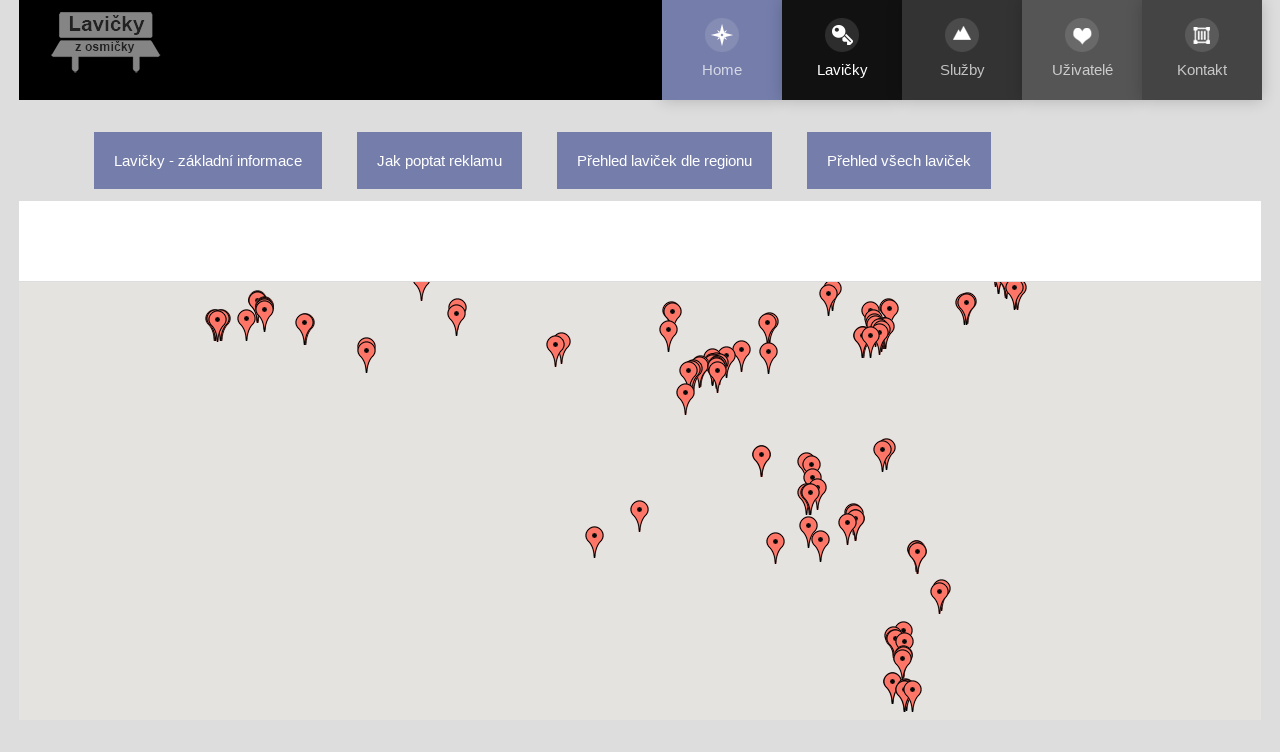

--- FILE ---
content_type: text/html; charset=utf-8
request_url: https://www.lavickyzosmicky.cz/lavicky/prehled-vsech-lavicek?lang=cs&task=search&jr_page=5
body_size: 28518
content:
<!DOCTYPE html>
<html prefix="og: http://ogp.me/ns#" lang="cs-cz">
<head>
<meta name="viewport" content="width=device-width, initial-scale=1, maximum-scale=1">
<link rel="stylesheet" href="https://www.lavickyzosmicky.cz/templates/mozaix/css/bootstrap.min.css" type="text/css" />
<link rel="stylesheet" href="https://www.lavickyzosmicky.cz/templates/mozaix/css/bootstrap-responsive.min.css" type="text/css" />
  <meta http-equiv="content-type" content="text/html; charset=utf-8" />
  <meta name="keywords" content="reklama lavičky, reklama Praha 8, reklamní lavičky, kampaň lavičky, lavičky z osmičky" />
  <meta name="description" content="Lavičky z osmičky - efektrivní způsob reklamy či propagace Vaší společnosti na reklamních lavičkách v rámci Prahy 8." />
  <meta name="generator" content="Joomla! - Open Source Content Management" />
  <title>Přehled všech laviček</title>
  <link href="/templates/mozaix/favicon.ico" rel="shortcut icon" type="image/vnd.microsoft.icon" />
  <link rel="stylesheet" href="/templates/mozaix/css/k2.css" type="text/css" />
  <link rel="stylesheet" href="/jomres/css/jomrescss_bootstrap.css?v=" type="text/css" />
  <link rel="stylesheet" href="/jomres/css/jquery_ui_themes/black-tie/jquery-ui.css?v=" type="text/css" />
  <link rel="stylesheet" href="https://www.lavickyzosmicky.cz/templates/mozaix/XTC/css.php?id=19&amp;file=default" type="text/css" />
  <link rel="stylesheet" href="https://www.lavickyzosmicky.cz/templates/mozaix/XTC/css.php?id=19&amp;group=typo" type="text/css" />
  <link rel="stylesheet" href="https://www.lavickyzosmicky.cz/templates/mozaix/XTC/css.php?id=19&amp;group=grid" type="text/css" />
  <link rel="stylesheet" href="https://www.lavickyzosmicky.cz/templates/mozaix/XTC/css.php?id=19&amp;group=style3" type="text/css" />
  <link rel="stylesheet" href="https://www.lavickyzosmicky.cz/templates/system/css/system.css" type="text/css" />
  <link rel="stylesheet" href="https://www.lavickyzosmicky.cz/templates/system/css/general.css" type="text/css" />
  <link rel="stylesheet" href="https://www.lavickyzosmicky.cz/templates/mozaix/XTC/css.php?id=19&amp;file=template" type="text/css" />
  <link rel="stylesheet" href="https://www.lavickyzosmicky.cz/templates/mozaix/css/css3effects.css" type="text/css" />
  <link rel="stylesheet" href="/modules/mod_jxtc_slide/css/style.css" type="text/css" />
  <link rel="stylesheet" href="https://www.lavickyzosmicky.cz/modules/mod_jxtc_slide/templates/mozaix_menuright1/template.css" type="text/css" />
  <link rel="stylesheet" href="https://www.lavickyzosmicky.cz/components/com_jxtcreadinglist/readinglist.css" type="text/css" />
  <script src="/media/system/js/core.js" type="text/javascript"></script>
  <script src="/media/jui/js/jquery.min.js" type="text/javascript"></script>
  <script src="/media/jui/js/jquery-noconflict.js" type="text/javascript"></script>
  <script src="/media/jui/js/jquery-migrate.min.js" type="text/javascript"></script>
  <script src="/components/com_k2/js/k2.js?v2.6.7&amp;sitepath=/" type="text/javascript"></script>
  <script src="http://www.google.com/jsapi" type="text/javascript"></script>
  <script src="/media/jui/js/bootstrap.min.js" type="text/javascript"></script>
  <script src="/jomres/javascript/jquery-ui.js?v=" type="text/javascript"></script>
  <script src="/jomres/javascript/jomres.js?v=" type="text/javascript"></script>
  <script src="/jomres/javascript/jquery-ui-cal-localisation/jquery.ui.datepicker-cs.js?v=" type="text/javascript"></script>
  <script src="/jomres/javascript/jquery.validate.js?v=" type="text/javascript"></script>
  <script src="/jomres/javascript/jquery.rating.js?v=" type="text/javascript"></script>
  <script src="/jomres/javascript/jquery.tipsy.js?v=" type="text/javascript"></script>
  <script src="/jomres/javascript/jquery.chainedSelects.js?v=" type="text/javascript"></script>
  <script src="/jomres/temp/www.lavickyzosmicky.cz_ssl_cs-CZ___misc_url_defs.js?v=" type="text/javascript"></script>
  <script src="/jomres/temp/www.lavickyzosmicky.cz_ssl_cs-CZ_nopropertytype__misc_url_defs.js?v=" type="text/javascript"></script>
  <script src="https://www.lavickyzosmicky.cz/templates/mozaix/js/xtcMenu.js" type="text/javascript"></script>
  <script src="/modules/mod_jxtc_slide/js/southslide.js" type="text/javascript"></script>
  <script type="text/javascript">

		jQuery(function($) {
			SqueezeBox.initialize({});
			SqueezeBox.assign($('a.modal').get(), {
				parse: 'rel'
			});
		});
		function jModalClose() {
			SqueezeBox.close();
		}
		if(typeof(k2storeURL) == 'undefined') {
		var k2storeURL = 'https://www.lavickyzosmicky.cz/';
		}
		
			//<![CDATA[
			google.load("search", "1", {"language" : "cs-CZ"});

			function OnLoad(){
				var searchControl = new google.search.SearchControl();
				var siteSearch = new google.search.WebSearch();
				siteSearch.setUserDefinedLabel("Lavičky z osmičky");
				siteSearch.setUserDefinedClassSuffix("k2");
				options = new google.search.SearcherOptions();
				options.setExpandMode(google.search.SearchControl.EXPAND_MODE_OPEN);
				siteSearch.setSiteRestriction("https://www.lavickyzosmicky.cz/");
				searchControl.addSearcher(siteSearch, options);
				searchControl.setResultSetSize(google.search.Search.LARGE_RESULTSET);
				searchControl.setLinkTarget(google.search.Search.LINK_TARGET_SELF);
				searchControl.draw(document.getElementById("k2GoogleSearchContainer"));
				searchControl.execute("");
			}

			google.setOnLoadCallback(OnLoad);
			//]]>
 			do_nothing( function(){ xtcMenu(null, 'menu', 200, 50, 'h', new Fx.Transition(Fx.Transitions.Cubic.easeInOut), 90, false, false); });do_nothing( function(){ 
	var southslidejxtc696c854226bea = new southslide( 'jxtc696c854226bea', {s1:'sd1'} , {panelW: 340, panelH: 180, panelBg: '000000', panelOpacity: 90, panelDir: 'top', panelSpeedIn: 1000, panelTranIn: new Fx.Transition(Fx.Transitions.linear), panelOutAnim: 'so', panelSpeedOut: 500, panelTranOut: new Fx.Transition(Fx.Transitions.Quad.easeInOut), closeText: 'X', boxesAnimOrder: 'l', boxLW: 320, boxLH: 180, boxLeftDir: 'top', boxLeftSpeed: 1000, boxLeftFx:'o', boxLeftTran: new Fx.Transition(Fx.Transitions.linear), boxRW: 0, boxRH: 0, boxRightDir: 'right', boxRightSpeed: 1000, boxRightFx:'so', boxRightTran: new Fx.Transition(Fx.Transitions.linear) } ); 
});window.setInterval(function(){var r;try{r=window.XMLHttpRequest?new XMLHttpRequest():new ActiveXObject("Microsoft.XMLHTTP")}catch(e){}if(r){r.open("GET","/index.php?option=com_ajax&format=json",true);r.send(null)}},840000);function do_nothing() { return; }
  </script>

<script src="https://www.lavickyzosmicky.cz/templates/mozaix/js/easing.js.min.js" type="text/javascript"></script>
<script src="https://www.lavickyzosmicky.cz/templates/mozaix/js/xtcScripts.js" type="text/javascript"></script>
<script src="https://www.lavickyzosmicky.cz/templates/mozaix/js/bootstrap.js" type="text/javascript"></script>
<script src="https://maps.googleapis.com/maps/api/js?key=AIzaSyAzDjmULcH1qQIp_EZLUq_en0hTCTTcZ0s&callback=initMap" async defer></script>
</head>
<body id="bttop" class="innerpage sticky default">

<div id="headerwrap" class="xtc-bodygutter sticky">
		<div id="header" class="xtc-wrapper clearfix">
			<div id="logo" class="hd2">
				<a class="hideTxt" href="/index.php">
					Lavičky z osmičky				</a>
			</div>
							<div id="menu2" class="hd2">
											<div id="menuright2">                           
							<div class="module title-off  mobileshow nomargin nopad">
  <div class="modulecontent"> <div align="center" style="width:40px;">
<a class="mmrightsearch"  href="/component/search/">
<i class="icon-search"></i>
</a>
</div> </div>
</div>

						</div>
					 
											<div id="menuright1">                           
							<div class="module title-off  mobileshow nomargin nopad">
  <div class="modulecontent"> <div id="jxtc696c854226bea">
	<div class="login_open_wrap">
	  <div class="slide_wrap">
	    <div class="southslide"><div align="center" class="mmrightlogin">
<i class="icon-cog"></i>
</div></div><div id="sd1" style="display:none;"><div>	<form action="/lavicky/prehled-vsech-lavicek" method="post" id="login-form" >
			 
		<fieldset class="userdata">
			<div class="ulogin1">
				<input id="modlgn-username" type="text" name="username" value="Username" class="inputbox"  size="20" />
			</div>

		 	<div class="ulogin2">
				<input id="modlgn-passwd" type="password" name="password" value="Password" class="inputbox" size="20"  />
			</div>

	    <div class="jlogin1">
				<!--<input type="submit" name="Submit" class="btnlogin" value="" />-->
				<button class="btnlogin" type="submit"><i class="icon-caret-right"></i>Přihlásit se</button> 
			</div>

					
			<div style="clear:both;"></div>		
			<input type="hidden" name="option" value="com_users" />
			<input type="hidden" name="task" value="user.login" />
			<input type="hidden" name="return" value="aHR0cHM6Ly93d3cubGF2aWNreXpvc21pY2t5LmN6L2xhdmlja3kvcHJlaGxlZC12c2VjaC1sYXZpY2VrP2xhbmc9Y3MmdGFzaz1zZWFyY2gmanJfcGFnZT01" />
			<input type="hidden" name="4ef9ebb6c00b3e55f2ac7c1d6d891e15" value="1" />		</fieldset>
	   
		<div class="jlogintext">	
			<a href="/2012-10-08-21-03-05?view=reset">
				<i class="icon-lock"></i>&nbsp;&nbsp;Zapomenuté heslo?			</a>
			&nbsp;&nbsp;&nbsp
	    <a href="/2012-10-08-21-03-05?view=remind">
				<i class="icon-eye-open"></i>&nbsp;&nbsp;Zapomenuté jméno?			</a>
			&nbsp;&nbsp;&nbsp
					</div>
	
			</form>

</div></div><div id="sd2" style="display:none;"><div></div></div>	  </div>
	</div>
</div> </div>
</div>

						</div>
					 
				</div>
			 
			<div id="menuwrap"><div id="menu" class="clearfix hd8  suckerfish">
				<ul class="menu xtcdefaultmenu">
<li class="menu-1 item-21"><a class="mm-menu1" href="/" >Home</a></li><li class="menu-2 item-33 active deeper parent"><a class="mm-menu2" href="/lavicky" >Lavičky</a><ul><li class="item-622"><a href="/lavicky/lavicky-zakladni-informace" >Lavičky - základní informace</a></li><li class="item-614"><a href="/lavicky/jak-poptat-reklamu" >Jak poptat reklamu</a></li><li class="item-623"><a href="/lavicky/prehled-lavicek-dle-regionu" >Přehled laviček dle regionu</a></li><li class="item-621 current active"><a href="/lavicky/prehled-vsech-lavicek" >Přehled všech laviček</a></li></ul></li><li class="menu-3 item-351 deeper parent"><a class="mm-menu4" href="/sluzby" >Služby</a><ul><li class="item-608"><a href="/sluzby/pronajem-lavicek" >Pronájem laviček</a></li><li class="item-609"><a href="/sluzby/vylep-plakatu" >Výlep plakátů</a></li><li class="item-611"><a href="/sluzby/vyroba-plakatu" >Výroba plakátů</a></li><li class="item-610"><a href="/sluzby/graficke-sluzby" >Grafické služby</a></li><li class="item-618"><a href="/sluzby/servis-lavicek" >Servis laviček</a></li></ul></li><li class="menu-4 item-121 deeper parent"><a class="mm-menu6" href="/2012-10-08-21-03-05" >Uživatelé</a><ul><li class="item-124"><a href="/2012-10-08-21-03-05/login-form" >Přihlášení uživatele</a></li></ul></li><li class="menu-5 item-108"><a class="mm-menu5" href="/kontakt" >Kontakt</a></li></ul>
<div class="mobilebtn">
<select size="1" class="menu xtcmobilemenu"  onchange="location.href=this.value">
<option value="/" >Home</option><option value="/lavicky" >Lavičky</option><option value="/lavicky/lavicky-zakladni-informace" >-Lavičky - základní informace</option><option value="/lavicky/jak-poptat-reklamu" >-Jak poptat reklamu</option><option value="/lavicky/prehled-lavicek-dle-regionu" >-Přehled laviček dle regionu</option><option value="/lavicky/prehled-vsech-lavicek" selected="selected">-Přehled všech laviček</option><option value="/sluzby" >Služby</option><option value="/sluzby/pronajem-lavicek" >-Pronájem laviček</option><option value="/sluzby/vylep-plakatu" >-Výlep plakátů</option><option value="/sluzby/vyroba-plakatu" >-Výroba plakátů</option><option value="/sluzby/graficke-sluzby" >-Grafické služby</option><option value="/sluzby/servis-lavicek" >-Servis laviček</option><option value="/2012-10-08-21-03-05" >Uživatelé</option><option value="/2012-10-08-21-03-05/login-form" >-Přihlášení uživatele</option><option value="/kontakt" >Kontakt</option></select>
    </div>

			</div></div>
		</div> 
	</div>


        <div id="region3wrap" class="xtc-bodygutter">
        <div id="region3pad" class="xtc-wrapperpad">
	<div id="region3" class="row-fluid xtc-wrapper r3spacer">
        
        
        
        
        
        
                       
       
       
       
       
       
	<div class="span12">
        	       <div id="breadcrumbs" class="r3spacer_top"><div class="module title-off  ">
  <div class="modulecontent"> 
<ul class="menu xtcdefaultmenu">
<li class="item-622 subcol0"><a href="/lavicky/lavicky-zakladni-informace" >Lavičky - základní informace</a></li><li class="item-614 subcol1"><a href="/lavicky/jak-poptat-reklamu" >Jak poptat reklamu</a></li><li class="item-623 subcol0"><a href="/lavicky/prehled-lavicek-dle-regionu" >Přehled laviček dle regionu</a></li><li class="item-621 current subcol1"><a href="/lavicky/prehled-vsech-lavicek" >Přehled všech laviček</a></li></ul>
 </div>
</div>
</div>	
       	<div id="component" class="r3spacer_top"><style>
.bootstrap-tour {
max-width: 350px;
width: auto;
}
</style>
	<div id="jomres_alternate_menu_position"></div>
	<!-- available if required by a plugin -->
	<div id="jomres_content_area">
		<noscript>
			<blockquote>
				<p><font size="3" color="#FF0000"><b>You do not have JavaScript enabled.</b></font><br/>
					<font size="2" color="#000080">The functionality of this site requires the use of JavaScript so
						please enable before continuing. For assistance in enabling JavaScript, please contact the
						webmaster.</font></p>
			</blockquote>
		</noscript>
		<div class="">
			<h2 id="tour_target_property_name" style="display:none;"></h2>
			<div class="row-fluid">
				
				<!---->
				
			</div>
		</div>
		<div class="clearfix"></div>
		
		

<div id="tour_target_content"></div>


	</div> <!-- closes the jomres_content_area div -->
	<div id="tour_target_end"></div>
	
	<script type="text/javascript">
		<!--
		/* Switches the cursor to the waiting cursor whenever jquery's ajax functionality kicks in. Nice way to give the user some feedback that something's happening in a non-intrusive way */
		jomresJquery(document).ready(function () {
			jomresJquery("#loader").bind("ajaxSend",function () {
				document.getElementsByTagName("BODY")[0].style.cursor = 'wait';
				jomresJquery(this).fadeIn();
			}).bind("ajaxStop",function () {
						document.getElementsByTagName("BODY")[0].style.cursor = 'auto';
						jomresJquery(this).fadeOut();
					}).bind("ajaxError", function () {
						document.getElementsByTagName("BODY")[0].style.cursor = 'auto';
						jomresJquery(this).fadeOut();
					});
		});
		//-->
	</script>

	<div id="loader" class="loader ui-corner-all" style="display:none;">
		<!--<img id="img-loader" src="/jomres/images/ajax_animation/broken_circle.gif" alt="Loading"/>-->
	</div>

	<style type="text/css">
		.loader {
			/* background-color:white; By default the loader icon is disabled, remove the comment tags here enable it, and in the above div */
			position: fixed;
			top: 50%;
			left: 100%;
			margin-left: -100px; /* half width of the loader gif */
			margin-top: 100px; /* half height of the loader gif */
			text-align: center;
			z-index: 9999;
			overflow: auto;
			width: 60px; /* width of the loader gif */
			height: 60px; /*hight of the loader gif +3px to fix IE8 issue */
			/* opacity:0.;   By default the loader icon is disabled, remove the comment tags here enable it, and in the above div */
		}
	</style>

	<script type="text/javascript">
		/* Shamelessly pinched from JED. Uncomment it to activate it. */
		/*
		 jomresJquery(document).ready(function(){
		 jomresJquery(function ()
		 {
		 var scrollDiv = document.createElement('div');
		 jomresJquery(scrollDiv).attr('id', 'toTop').html('^ Zpět na začátek textu').appendTo('body');
		 jomresJquery(scrollDiv).addClass('alert alert-info');

		 jomresJquery(window).scroll(function ()
		 {
		 console.log(jomresJquery(this).scrollTop());
		 if (jomresJquery(this).scrollTop() != 0)
		 {
		 jomresJquery('#toTop').fadeIn();
		 }
		 else
		 {
		 jomresJquery('#toTop').fadeOut();
		 }
		 });
		 jomresJquery('#toTop').click(function ()
		 {
		 jomresJquery('body,html').animate({
		 scrollTop: 0
		 },
		 800);
		 });
		 });

		 jomresJquery(".collapse").collapse();
		 });
		 */

	</script>
	<style>
		#toTop {
			background: none repeat scroll 0 0;
			bottom: 0;
			cursor: pointer;
			display: none;
			font-size: 0.9em;
			padding: 5px;
			position: fixed;
			right: 0;
			text-align: center;
			text-transform: lowercase;
			width: 100px;
			z-index: 10;
		}
	</style>

	
			<!-- Joomla 3 frontend doesn't yet have this, and Jomres needs it for the property config (among others). Put in for now, will see if we need to remove it when Alpha 2 is released -->

			<script>
				(function($){
					// Turn radios into btn-group
					$('.radio.btn-group label').addClass('btn btn-default')
					$(".btn-group label:not(.active)").click(function(){
						var label = $(this);
						var input = $('#' + label.attr('for'));

						if (!input.prop('checked')){
							label.closest('.btn-group').find("label").removeClass('active btn-primary');
							label.addClass('active btn-primary');
							input.prop('checked', true);
						}
					});
					$(".btn-group input[checked=checked]").each(function(){
						$("label[for=" + $(this).attr('id') + "]").addClass('active btn-primary');
					});
				})(jQuery);
			</script>


	<script type="text/javascript">
		<!--
		// Moves the menu to the content/component area (above the Jomres output), however that will be overriden by navbar-fixed-bottom or navbar-fixed-top
		jomresJquery(document).ready(function () {
			var $content = jomresJquery('#jomres-menu-pinned').html();
			jomresJquery('#jomres_alternate_menu_position').html($content);
			jomresJquery('#jomres-menu-pinned').empty(); // making sure that the old div doesn't have the accordion applied to it.
		});
		var jomres_task = "";
		
		//-->
	</script>
	
	<div id="jomres-menu-pinned" class="ui-helper-hidden">
	<div id="tour_target_main_menu"></div>
		<div id="navbar" class="navbar  navbar-inverse">
			<div class="navbar-inner">
				<div class="container-fluid">
					<a class="btn btn-navbar" data-toggle="collapse" data-target=".nav-collapse">
						<span class="icon-bar"></span>
						<span class="icon-bar"></span>
						<span class="icon-bar"></span>
					</a>

					<div class="nav-collapse">
						<ul class="nav">
							
								
	<li id="detail_účtu" class="dropdown">
		<a href="#" class="dropdown-toggle" data-toggle="dropdown">Detail Účtu<b class="caret"></b></a>
		<ul class="dropdown-menu">
			
				<li class=" " id="login"><a href="https://www.lavickyzosmicky.cz/index.php?option=com_users&amp;view=login" ><img src="https://www.lavickyzosmicky.cz/jomres/images/jomresimages/small/Prompt.png"
																					 border="0" width="20px"
																					 height="20px" alt="Přihlásit se"/>
					Přihlásit se</a></li>
			
				<li class=" " id="registration"><a href="https://www.lavickyzosmicky.cz/index.php?option=com_users&amp;view=registration" ><img src="https://www.lavickyzosmicky.cz/jomres/images/jomresimages/small/Prompt.png"
																					 border="0" width="20px"
																					 height="20px" alt="Register"/>
					Register</a></li>
			
				<li class=" " id="registerProp_step1"><a href="/lavicky/prehled-vsech-lavicek?lang=cs&amp;task=registerProp_step1" ><img src="https://www.lavickyzosmicky.cz/jomres/images/jomresimages/small/Prompt.png"
																					 border="0" width="20px"
																					 height="20px" alt="Vložit novou lavičku"/>
					Vložit novou lavičku</a></li>
			
		</ul>
	</li>

							
								
	<li id="hledat" class="dropdown">
		<a href="#" class="dropdown-toggle" data-toggle="dropdown">Hledat<b class="caret"></b></a>
		<ul class="dropdown-menu">
			
				<li class="active " id="search"><a href="/lavicky/prehled-vsech-lavicek?lang=cs&amp;task=search" ><img src="https://www.lavickyzosmicky.cz/jomres/images/jomresimages/small/find.png"
																					 border="0" width="20px"
																					 height="20px" alt="hledat"/>
					hledat</a></li>
			
		</ul>
	</li>

							
							
						</ul>
					</div>
					<!--<div class="container">
						<div class="navbar-form pull-right"></div>
						<div class="navbar-form pull-right"></div>
						<div class="navbar-form pull-right"></div>
						<li class="nav pull-right"></li>
						<li class="nav pull-right"></li>
					</div>-->
				</div>
			</div>
		</div>
	
<div></div>

	</div></div> 	</div>
	 	</div>
        </div>
	</div>
	<div id="region7wrap" class="xtc-bodygutter"><div id="region7pad" class="xtc-wrapperpad"><div id="region7" class="row-fluid xtc-wrapper r7spacer"><div class="center span12"><div id="user31_36" class="clearfix"><div class="row-fluid"><div id="user31" class="xtcBootstrapGrid span12 singlecolumn cols-1 column-1"><div class="singlearea"><div class="module title-off  ">
  <div class="modulecontent"> 
<style>
    #map {
        height: 500px;
        width: 100%;
    }

</style>
<div id="map"></div>
<script>
        var selectedLavicky = {};
    var markers = {};
    var infos = {};
    var map = null;
        jQuery(document).ready(function(){
        for (i in selectedLavicky) jQuery("#shortlist_" + i).closest(".panel-heading").addClass("selected");
    });
    function selectLavicka(id) {
        if (selectedLavicky[id] !== undefined && selectedLavicky[id]) {
            selectedLavicky[id] = false;
            markers[id].setIcon('http://maps.google.com/mapfiles/ms/icons/red-dot.png');
            jQuery(".lavicka-button", infos[id]).text('Přídat k poptávaným lavičkám');
            jQuery("#shortlist_" + id).closest(".panel-heading").removeClass("selected");
        } else {
            selectedLavicky[id] = true;
            markers[id].setIcon('http://maps.google.com/mapfiles/ms/icons/green-dot.png');
            jQuery(".lavicka-button", infos[id]).text('Odebrat z poptávaných laviček');
            jQuery("#shortlist_" + id).closest(".panel-heading").addClass("selected");
        }
    }

    function startup() {
        var townParts = {
            "bohnice": {
                zoom: 15,
                lat: 50.1309325,
                lng: 14.4115061
            },
            "cimice": {
                zoom: 15,
                lat: 50.1411625,
                lng: 14.4217429
            },
            "dablice": {
                zoom: 15,
                lat: 50.13311,
                lng: 14.478972
            },
            "karlin": {
                zoom: 15,
                lat: 50.094481,
                lng: 14.4449686
            },
            "kobylisy": {
                zoom: 15,
                lat: 50.1295808,
                lng: 14.4459643
            }, "liben": {
                zoom: 15,
                lat: 50.1061032,
                lng: 14.4679033
            },
            "nove-mesto": {
                zoom: 16,
                lat: 50.090385,
                lng: 14.438532
            },
            "troja": {
                zoom: 15,
                lat: 50.128054,
                lng: 14.416865
            },
            "": {
                zoom: 14,
                lat: 50.116638,
                lng: 14.449553
            }
        };
        var townPart = townParts[window.location.pathname.replace(/.+\//, '')];
        if (townPart === undefined) townPart = townParts[''];
        var mapOptions = {
            zoom: townPart.zoom,
            center: new google.maps.LatLng(townPart.lat, townPart.lng),
            mapTypeId: google.maps.MapTypeId.roadmap
        };
        map = new google.maps.Map(document.getElementById("map"), mapOptions);
                markers['1'] = new google.maps.Marker({
            position: new google.maps.LatLng(50.091684 ,14.436443),
            title: "Lavička č.001 ",
            icon: "http://maps.google.com/mapfiles/ms/icons/red-dot.png"
        });
        infos['1'] = jQuery("<div>Ulice: Těšnov - Umístění: TRAM st. Těšnov - směr Florenc<br /><a class='lavicka-button' href='#' onclick='shortlist(\"1\"); selectLavicka(\"1\"); return false;'>Přídat k poptávaným lavičkám</a><a class='lavicka-button-detail' href='/lavicky/prehled-vsech-lavicek/lavicka-1/vice-informaci?lang=cs' onclick='window.open(this.href); return false;'>Detail</a></div>").get(0);
        var infowindow0 = new google.maps.InfoWindow({
            content: infos['1']
        });
        markers['1'].addListener('click', function () {
            infowindow0.open(map, markers['1']);
            //window.open('/lavicky/prehled-vsech-lavicek/lavicka-1/vice-informaci?lang=cs');
        });

        markers['1'].setMap(map);

                markers['2'] = new google.maps.Marker({
            position: new google.maps.LatLng(50.091498 ,14.436582),
            title: "Lavička č.002 ",
            icon: "http://maps.google.com/mapfiles/ms/icons/red-dot.png"
        });
        infos['2'] = jQuery("<div>Ulice: Těšnov - Umístění: TRAM st. Těšnov - směr Vltavská<br /><a class='lavicka-button' href='#' onclick='shortlist(\"2\"); selectLavicka(\"2\"); return false;'>Přídat k poptávaným lavičkám</a><a class='lavicka-button-detail' href='/lavicky/prehled-vsech-lavicek/lavicka-2/vice-informaci?lang=cs' onclick='window.open(this.href); return false;'>Detail</a></div>").get(0);
        var infowindow1 = new google.maps.InfoWindow({
            content: infos['2']
        });
        markers['2'].addListener('click', function () {
            infowindow1.open(map, markers['2']);
            //window.open('/lavicky/prehled-vsech-lavicek/lavicka-2/vice-informaci?lang=cs');
        });

        markers['2'].setMap(map);

                markers['3'] = new google.maps.Marker({
            position: new google.maps.LatLng(50.090879 ,14.437312),
            title: "Lavička č.003 ",
            icon: "http://maps.google.com/mapfiles/ms/icons/red-dot.png"
        });
        infos['3'] = jQuery("<div>Ulice: Sokolovská - Umístění: chodník naproti McDonald´s směr Bílá labuť<br /><a class='lavicka-button' href='#' onclick='shortlist(\"3\"); selectLavicka(\"3\"); return false;'>Přídat k poptávaným lavičkám</a><a class='lavicka-button-detail' href='/lavicky/prehled-vsech-lavicek/lavicka-3/vice-informaci?lang=cs' onclick='window.open(this.href); return false;'>Detail</a></div>").get(0);
        var infowindow2 = new google.maps.InfoWindow({
            content: infos['3']
        });
        markers['3'].addListener('click', function () {
            infowindow2.open(map, markers['3']);
            //window.open('/lavicky/prehled-vsech-lavicek/lavicka-3/vice-informaci?lang=cs');
        });

        markers['3'].setMap(map);

                markers['4'] = new google.maps.Marker({
            position: new google.maps.LatLng(50.090865 ,14.43728),
            title: "Lavička č.004 ",
            icon: "http://maps.google.com/mapfiles/ms/icons/red-dot.png"
        });
        infos['4'] = jQuery("<div>Ulice: Sokolovská - Umístění: chodník naproti McDonald´s směr Bílá labuť<br /><a class='lavicka-button' href='#' onclick='shortlist(\"4\"); selectLavicka(\"4\"); return false;'>Přídat k poptávaným lavičkám</a><a class='lavicka-button-detail' href='/lavicky/prehled-vsech-lavicek/lavicka-4/vice-informaci?lang=cs' onclick='window.open(this.href); return false;'>Detail</a></div>").get(0);
        var infowindow3 = new google.maps.InfoWindow({
            content: infos['4']
        });
        markers['4'].addListener('click', function () {
            infowindow3.open(map, markers['4']);
            //window.open('/lavicky/prehled-vsech-lavicek/lavicka-4/vice-informaci?lang=cs');
        });

        markers['4'].setMap(map);

                markers['5'] = new google.maps.Marker({
            position: new google.maps.LatLng(50.090629 ,14.437328),
            title: "Lavička č.005 ",
            icon: "http://maps.google.com/mapfiles/ms/icons/red-dot.png"
        });
        infos['5'] = jQuery("<div>Ulice: Sokolovská - Umístění: chodník  u McDonald´s<br /><a class='lavicka-button' href='#' onclick='shortlist(\"5\"); selectLavicka(\"5\"); return false;'>Přídat k poptávaným lavičkám</a><a class='lavicka-button-detail' href='/lavicky/prehled-vsech-lavicek/lavicka-5/vice-informaci?lang=cs' onclick='window.open(this.href); return false;'>Detail</a></div>").get(0);
        var infowindow4 = new google.maps.InfoWindow({
            content: infos['5']
        });
        markers['5'].addListener('click', function () {
            infowindow4.open(map, markers['5']);
            //window.open('/lavicky/prehled-vsech-lavicek/lavicka-5/vice-informaci?lang=cs');
        });

        markers['5'].setMap(map);

                markers['6'] = new google.maps.Marker({
            position: new google.maps.LatLng(50.090519 ,14.437331),
            title: "Lavička č.006 ",
            icon: "http://maps.google.com/mapfiles/ms/icons/red-dot.png"
        });
        infos['6'] = jQuery("<div>Ulice: Sokolovská - Umístění: chodník  u McDonald´s<br /><a class='lavicka-button' href='#' onclick='shortlist(\"6\"); selectLavicka(\"6\"); return false;'>Přídat k poptávaným lavičkám</a><a class='lavicka-button-detail' href='/lavicky/prehled-vsech-lavicek/lavicka-6/vice-informaci?lang=cs' onclick='window.open(this.href); return false;'>Detail</a></div>").get(0);
        var infowindow5 = new google.maps.InfoWindow({
            content: infos['6']
        });
        markers['6'].addListener('click', function () {
            infowindow5.open(map, markers['6']);
            //window.open('/lavicky/prehled-vsech-lavicek/lavicka-6/vice-informaci?lang=cs');
        });

        markers['6'].setMap(map);

                markers['7'] = new google.maps.Marker({
            position: new google.maps.LatLng(50.089596 ,14.438331),
            title: "Lavička č.007 ",
            icon: "http://maps.google.com/mapfiles/ms/icons/red-dot.png"
        });
        infos['7'] = jQuery("<div>Ulice: Sokolovská - Umístění: Kaizlovy sady<br /><a class='lavicka-button' href='#' onclick='shortlist(\"7\"); selectLavicka(\"7\"); return false;'>Přídat k poptávaným lavičkám</a><a class='lavicka-button-detail' href='/lavicky/prehled-vsech-lavicek/lavicka-7/vice-informaci?lang=cs' onclick='window.open(this.href); return false;'>Detail</a></div>").get(0);
        var infowindow6 = new google.maps.InfoWindow({
            content: infos['7']
        });
        markers['7'].addListener('click', function () {
            infowindow6.open(map, markers['7']);
            //window.open('/lavicky/prehled-vsech-lavicek/lavicka-7/vice-informaci?lang=cs');
        });

        markers['7'].setMap(map);

                markers['8'] = new google.maps.Marker({
            position: new google.maps.LatLng(50.089589 ,14.438294),
            title: "Lavička č.008 ",
            icon: "http://maps.google.com/mapfiles/ms/icons/red-dot.png"
        });
        infos['8'] = jQuery("<div>Ulice: Křižíkova - Umístění: BUS st. Florenc - manipulační - u autobusového nádraží, vchod do metra<br /><a class='lavicka-button' href='#' onclick='shortlist(\"8\"); selectLavicka(\"8\"); return false;'>Přídat k poptávaným lavičkám</a><a class='lavicka-button-detail' href='/lavicky/prehled-vsech-lavicek/lavicka-8/vice-informaci?lang=cs' onclick='window.open(this.href); return false;'>Detail</a></div>").get(0);
        var infowindow7 = new google.maps.InfoWindow({
            content: infos['8']
        });
        markers['8'].addListener('click', function () {
            infowindow7.open(map, markers['8']);
            //window.open('/lavicky/prehled-vsech-lavicek/lavicka-8/vice-informaci?lang=cs');
        });

        markers['8'].setMap(map);

                markers['9'] = new google.maps.Marker({
            position: new google.maps.LatLng(50.09049 ,14.438025),
            title: "Lavička č.009 ",
            icon: "http://maps.google.com/mapfiles/ms/icons/red-dot.png"
        });
        infos['9'] = jQuery("<div>Ulice: Sokolovská - Umístění: BUS st. Florenc - chodník k McDonald´s <br /><a class='lavicka-button' href='#' onclick='shortlist(\"9\"); selectLavicka(\"9\"); return false;'>Přídat k poptávaným lavičkám</a><a class='lavicka-button-detail' href='/lavicky/prehled-vsech-lavicek/lavicka-9/vice-informaci?lang=cs' onclick='window.open(this.href); return false;'>Detail</a></div>").get(0);
        var infowindow8 = new google.maps.InfoWindow({
            content: infos['9']
        });
        markers['9'].addListener('click', function () {
            infowindow8.open(map, markers['9']);
            //window.open('/lavicky/prehled-vsech-lavicek/lavicka-9/vice-informaci?lang=cs');
        });

        markers['9'].setMap(map);

                markers['10'] = new google.maps.Marker({
            position: new google.maps.LatLng(50.090434 ,14.438058),
            title: "Lavička č.010 ",
            icon: "http://maps.google.com/mapfiles/ms/icons/red-dot.png"
        });
        infos['10'] = jQuery("<div>Ulice: Sokolovská - Umístění: BUS st. Florenc - chodník k McDonald´s <br /><a class='lavicka-button' href='#' onclick='shortlist(\"10\"); selectLavicka(\"10\"); return false;'>Přídat k poptávaným lavičkám</a><a class='lavicka-button-detail' href='/lavicky/prehled-vsech-lavicek/lavicka-10/vice-informaci?lang=cs' onclick='window.open(this.href); return false;'>Detail</a></div>").get(0);
        var infowindow9 = new google.maps.InfoWindow({
            content: infos['10']
        });
        markers['10'].addListener('click', function () {
            infowindow9.open(map, markers['10']);
            //window.open('/lavicky/prehled-vsech-lavicek/lavicka-10/vice-informaci?lang=cs');
        });

        markers['10'].setMap(map);

                markers['11'] = new google.maps.Marker({
            position: new google.maps.LatLng(50.090412 ,14.438084),
            title: "Lavička č.011 ",
            icon: "http://maps.google.com/mapfiles/ms/icons/red-dot.png"
        });
        infos['11'] = jQuery("<div>Ulice: Sokolovská - Umístění: BUS st. Florenc - chodník k McDonald´s <br /><a class='lavicka-button' href='#' onclick='shortlist(\"11\"); selectLavicka(\"11\"); return false;'>Přídat k poptávaným lavičkám</a><a class='lavicka-button-detail' href='/lavicky/prehled-vsech-lavicek/lavicka-11/vice-informaci?lang=cs' onclick='window.open(this.href); return false;'>Detail</a></div>").get(0);
        var infowindow10 = new google.maps.InfoWindow({
            content: infos['11']
        });
        markers['11'].addListener('click', function () {
            infowindow10.open(map, markers['11']);
            //window.open('/lavicky/prehled-vsech-lavicek/lavicka-11/vice-informaci?lang=cs');
        });

        markers['11'].setMap(map);

                markers['12'] = new google.maps.Marker({
            position: new google.maps.LatLng(50.090385 ,14.438532),
            title: "Lavička č.012 ",
            icon: "http://maps.google.com/mapfiles/ms/icons/red-dot.png"
        });
        infos['12'] = jQuery("<div>Ulice: Sokolovská - Umístění: BUS st. Florenc - chodník k McDonald´s <br /><a class='lavicka-button' href='#' onclick='shortlist(\"12\"); selectLavicka(\"12\"); return false;'>Přídat k poptávaným lavičkám</a><a class='lavicka-button-detail' href='/lavicky/prehled-vsech-lavicek/lavicka-12/vice-informaci?lang=cs' onclick='window.open(this.href); return false;'>Detail</a></div>").get(0);
        var infowindow11 = new google.maps.InfoWindow({
            content: infos['12']
        });
        markers['12'].addListener('click', function () {
            infowindow11.open(map, markers['12']);
            //window.open('/lavicky/prehled-vsech-lavicek/lavicka-12/vice-informaci?lang=cs');
        });

        markers['12'].setMap(map);

                markers['13'] = new google.maps.Marker({
            position: new google.maps.LatLng(50.0904050,14.4382600),
            title: "Lavička č.013 ",
            icon: "http://maps.google.com/mapfiles/ms/icons/red-dot.png"
        });
        infos['13'] = jQuery("<div>Ulice: Sokolovská - Umístění: BUS st. Florenc - chodník k McDonald´s <br /><a class='lavicka-button' href='#' onclick='shortlist(\"13\"); selectLavicka(\"13\"); return false;'>Přídat k poptávaným lavičkám</a><a class='lavicka-button-detail' href='/lavicky/prehled-vsech-lavicek/lavicka-13/vice-informaci?lang=cs' onclick='window.open(this.href); return false;'>Detail</a></div>").get(0);
        var infowindow12 = new google.maps.InfoWindow({
            content: infos['13']
        });
        markers['13'].addListener('click', function () {
            infowindow12.open(map, markers['13']);
            //window.open('/lavicky/prehled-vsech-lavicek/lavicka-13/vice-informaci?lang=cs');
        });

        markers['13'].setMap(map);

                markers['14'] = new google.maps.Marker({
            position: new google.maps.LatLng(50.0956367,14.4590189),
            title: "Lavička č.014 ",
            icon: "http://maps.google.com/mapfiles/ms/icons/red-dot.png"
        });
        infos['14'] = jQuery("<div>Ulice: Sokolovská - Umístění: Kaizlovy sady<br /><a class='lavicka-button' href='#' onclick='shortlist(\"14\"); selectLavicka(\"14\"); return false;'>Přídat k poptávaným lavičkám</a><a class='lavicka-button-detail' href='/lavicky/prehled-vsech-lavicek/lavicka-14/vice-informaci?lang=cs' onclick='window.open(this.href); return false;'>Detail</a></div>").get(0);
        var infowindow13 = new google.maps.InfoWindow({
            content: infos['14']
        });
        markers['14'].addListener('click', function () {
            infowindow13.open(map, markers['14']);
            //window.open('/lavicky/prehled-vsech-lavicek/lavicka-14/vice-informaci?lang=cs');
        });

        markers['14'].setMap(map);

                markers['15'] = new google.maps.Marker({
            position: new google.maps.LatLng(50.0955856,14.4587817),
            title: "Lavička č.015 ",
            icon: "http://maps.google.com/mapfiles/ms/icons/red-dot.png"
        });
        infos['15'] = jQuery("<div>Ulice: Sokolovská - Umístění: Kaizlovy sady<br /><a class='lavicka-button' href='#' onclick='shortlist(\"15\"); selectLavicka(\"15\"); return false;'>Přídat k poptávaným lavičkám</a><a class='lavicka-button-detail' href='/lavicky/prehled-vsech-lavicek/lavicka-15/vice-informaci?lang=cs' onclick='window.open(this.href); return false;'>Detail</a></div>").get(0);
        var infowindow14 = new google.maps.InfoWindow({
            content: infos['15']
        });
        markers['15'].addListener('click', function () {
            infowindow14.open(map, markers['15']);
            //window.open('/lavicky/prehled-vsech-lavicek/lavicka-15/vice-informaci?lang=cs');
        });

        markers['15'].setMap(map);

                markers['16'] = new google.maps.Marker({
            position: new google.maps.LatLng(50.0955622,14.4586569),
            title: "Lavička č.016 ",
            icon: "http://maps.google.com/mapfiles/ms/icons/red-dot.png"
        });
        infos['16'] = jQuery("<div>Ulice: Sokolovská - Umístění: Kaizlovy sady<br /><a class='lavicka-button' href='#' onclick='shortlist(\"16\"); selectLavicka(\"16\"); return false;'>Přídat k poptávaným lavičkám</a><a class='lavicka-button-detail' href='/lavicky/prehled-vsech-lavicek/lavicka-16/vice-informaci?lang=cs' onclick='window.open(this.href); return false;'>Detail</a></div>").get(0);
        var infowindow15 = new google.maps.InfoWindow({
            content: infos['16']
        });
        markers['16'].addListener('click', function () {
            infowindow15.open(map, markers['16']);
            //window.open('/lavicky/prehled-vsech-lavicek/lavicka-16/vice-informaci?lang=cs');
        });

        markers['16'].setMap(map);

                markers['17'] = new google.maps.Marker({
            position: new google.maps.LatLng(50.0958103,14.4597444),
            title: "Lavička č.017 ",
            icon: "http://maps.google.com/mapfiles/ms/icons/red-dot.png"
        });
        infos['17'] = jQuery("<div>Ulice: Sokolovská - Umístění: Kaizlovy sady<br /><a class='lavicka-button' href='#' onclick='shortlist(\"17\"); selectLavicka(\"17\"); return false;'>Přídat k poptávaným lavičkám</a><a class='lavicka-button-detail' href='/lavicky/prehled-vsech-lavicek/lavicka-17/vice-informaci?lang=cs' onclick='window.open(this.href); return false;'>Detail</a></div>").get(0);
        var infowindow16 = new google.maps.InfoWindow({
            content: infos['17']
        });
        markers['17'].addListener('click', function () {
            infowindow16.open(map, markers['17']);
            //window.open('/lavicky/prehled-vsech-lavicek/lavicka-17/vice-informaci?lang=cs');
        });

        markers['17'].setMap(map);

                markers['18'] = new google.maps.Marker({
            position: new google.maps.LatLng(50.1071464,14.4712142),
            title: "Lavička č.018 ",
            icon: "http://maps.google.com/mapfiles/ms/icons/red-dot.png"
        });
        infos['18'] = jQuery("<div>Ulice: Elsnicovo náměstí - Umístění: Löwitův mlýn<br /><a class='lavicka-button' href='#' onclick='shortlist(\"18\"); selectLavicka(\"18\"); return false;'>Přídat k poptávaným lavičkám</a><a class='lavicka-button-detail' href='/lavicky/prehled-vsech-lavicek/lavicka-18/vice-informaci?lang=cs' onclick='window.open(this.href); return false;'>Detail</a></div>").get(0);
        var infowindow17 = new google.maps.InfoWindow({
            content: infos['18']
        });
        markers['18'].addListener('click', function () {
            infowindow17.open(map, markers['18']);
            //window.open('/lavicky/prehled-vsech-lavicek/lavicka-18/vice-informaci?lang=cs');
        });

        markers['18'].setMap(map);

                markers['19'] = new google.maps.Marker({
            position: new google.maps.LatLng(50.0956956,14.4592764),
            title: "Lavička č.019 ",
            icon: "http://maps.google.com/mapfiles/ms/icons/red-dot.png"
        });
        infos['19'] = jQuery("<div>Ulice: Sokolovská - Umístění: Kaizlovy sady<br /><a class='lavicka-button' href='#' onclick='shortlist(\"19\"); selectLavicka(\"19\"); return false;'>Přídat k poptávaným lavičkám</a><a class='lavicka-button-detail' href='/lavicky/prehled-vsech-lavicek/lavicka-19/vice-informaci?lang=cs' onclick='window.open(this.href); return false;'>Detail</a></div>").get(0);
        var infowindow18 = new google.maps.InfoWindow({
            content: infos['19']
        });
        markers['19'].addListener('click', function () {
            infowindow18.open(map, markers['19']);
            //window.open('/lavicky/prehled-vsech-lavicek/lavicka-19/vice-informaci?lang=cs');
        });

        markers['19'].setMap(map);

                markers['20'] = new google.maps.Marker({
            position: new google.maps.LatLng(50.0956667,14.4591572),
            title: "Lavička č.020 ",
            icon: "http://maps.google.com/mapfiles/ms/icons/red-dot.png"
        });
        infos['20'] = jQuery("<div>Ulice: Sokolovská - Umístění: Kaizlovy sady<br /><a class='lavicka-button' href='#' onclick='shortlist(\"20\"); selectLavicka(\"20\"); return false;'>Přídat k poptávaným lavičkám</a><a class='lavicka-button-detail' href='/lavicky/prehled-vsech-lavicek/lavicka-20/vice-informaci?lang=cs' onclick='window.open(this.href); return false;'>Detail</a></div>").get(0);
        var infowindow19 = new google.maps.InfoWindow({
            content: infos['20']
        });
        markers['20'].addListener('click', function () {
            infowindow19.open(map, markers['20']);
            //window.open('/lavicky/prehled-vsech-lavicek/lavicka-20/vice-informaci?lang=cs');
        });

        markers['20'].setMap(map);

                markers['21'] = new google.maps.Marker({
            position: new google.maps.LatLng(50.1071675,14.4712553),
            title: "Lavička č.021 ",
            icon: "http://maps.google.com/mapfiles/ms/icons/red-dot.png"
        });
        infos['21'] = jQuery("<div>Ulice: Elsnicovo náměstí - Umístění: Löwitův mlýn<br /><a class='lavicka-button' href='#' onclick='shortlist(\"21\"); selectLavicka(\"21\"); return false;'>Přídat k poptávaným lavičkám</a><a class='lavicka-button-detail' href='/lavicky/prehled-vsech-lavicek/lavicka-21/vice-informaci?lang=cs' onclick='window.open(this.href); return false;'>Detail</a></div>").get(0);
        var infowindow20 = new google.maps.InfoWindow({
            content: infos['21']
        });
        markers['21'].addListener('click', function () {
            infowindow20.open(map, markers['21']);
            //window.open('/lavicky/prehled-vsech-lavicek/lavicka-21/vice-informaci?lang=cs');
        });

        markers['21'].setMap(map);

                markers['22'] = new google.maps.Marker({
            position: new google.maps.LatLng(50.0957794,14.4596319),
            title: "Lavička č.022 ",
            icon: "http://maps.google.com/mapfiles/ms/icons/red-dot.png"
        });
        infos['22'] = jQuery("<div>Ulice: Sokolovská - Umístění: Kaizlovy sady<br /><a class='lavicka-button' href='#' onclick='shortlist(\"22\"); selectLavicka(\"22\"); return false;'>Přídat k poptávaným lavičkám</a><a class='lavicka-button-detail' href='/lavicky/prehled-vsech-lavicek/lavicka-22/vice-informaci?lang=cs' onclick='window.open(this.href); return false;'>Detail</a></div>").get(0);
        var infowindow21 = new google.maps.InfoWindow({
            content: infos['22']
        });
        markers['22'].addListener('click', function () {
            infowindow21.open(map, markers['22']);
            //window.open('/lavicky/prehled-vsech-lavicek/lavicka-22/vice-informaci?lang=cs');
        });

        markers['22'].setMap(map);

                markers['23'] = new google.maps.Marker({
            position: new google.maps.LatLng(50.0957439,14.4595219),
            title: "Lavička č.023",
            icon: "http://maps.google.com/mapfiles/ms/icons/red-dot.png"
        });
        infos['23'] = jQuery("<div>Ulice: Sokolovská - Umístění: Kaizlovy sady<br /><a class='lavicka-button' href='#' onclick='shortlist(\"23\"); selectLavicka(\"23\"); return false;'>Přídat k poptávaným lavičkám</a><a class='lavicka-button-detail' href='/lavicky/prehled-vsech-lavicek/lavicka-23/vice-informaci?lang=cs' onclick='window.open(this.href); return false;'>Detail</a></div>").get(0);
        var infowindow22 = new google.maps.InfoWindow({
            content: infos['23']
        });
        markers['23'].addListener('click', function () {
            infowindow22.open(map, markers['23']);
            //window.open('/lavicky/prehled-vsech-lavicek/lavicka-23/vice-informaci?lang=cs');
        });

        markers['23'].setMap(map);

                markers['24'] = new google.maps.Marker({
            position: new google.maps.LatLng(50.0955414,14.4585389),
            title: "Lavička č.024 ",
            icon: "http://maps.google.com/mapfiles/ms/icons/red-dot.png"
        });
        infos['24'] = jQuery("<div>Ulice: Sokolovská - Umístění: Kaizlovy sady<br /><a class='lavicka-button' href='#' onclick='shortlist(\"24\"); selectLavicka(\"24\"); return false;'>Přídat k poptávaným lavičkám</a><a class='lavicka-button-detail' href='/lavicky/prehled-vsech-lavicek/lavicka-24/vice-informaci?lang=cs' onclick='window.open(this.href); return false;'>Detail</a></div>").get(0);
        var infowindow23 = new google.maps.InfoWindow({
            content: infos['24']
        });
        markers['24'].addListener('click', function () {
            infowindow23.open(map, markers['24']);
            //window.open('/lavicky/prehled-vsech-lavicek/lavicka-24/vice-informaci?lang=cs');
        });

        markers['24'].setMap(map);

                markers['25'] = new google.maps.Marker({
            position: new google.maps.LatLng(50.090893 ,14.438674),
            title: "Lavička č.025 ",
            icon: "http://maps.google.com/mapfiles/ms/icons/red-dot.png"
        });
        infos['25'] = jQuery("<div>Ulice: Ke Štvanici - Umístění: BUS st. Florenc - u hodin<br /><a class='lavicka-button' href='#' onclick='shortlist(\"25\"); selectLavicka(\"25\"); return false;'>Přídat k poptávaným lavičkám</a><a class='lavicka-button-detail' href='/lavicky/prehled-vsech-lavicek/lavicka-25/vice-informaci?lang=cs' onclick='window.open(this.href); return false;'>Detail</a></div>").get(0);
        var infowindow24 = new google.maps.InfoWindow({
            content: infos['25']
        });
        markers['25'].addListener('click', function () {
            infowindow24.open(map, markers['25']);
            //window.open('/lavicky/prehled-vsech-lavicek/lavicka-25/vice-informaci?lang=cs');
        });

        markers['25'].setMap(map);

                markers['26'] = new google.maps.Marker({
            position: new google.maps.LatLng(50.091368 ,14.439265),
            title: "Lavička č.026 ",
            icon: "http://maps.google.com/mapfiles/ms/icons/red-dot.png"
        });
        infos['26'] = jQuery("<div>Ulice: Sokolovská - Umístění: TRAM st. Florenc - směr Bílá Labuť<br /><a class='lavicka-button' href='#' onclick='shortlist(\"26\"); selectLavicka(\"26\"); return false;'>Přídat k poptávaným lavičkám</a><a class='lavicka-button-detail' href='/lavicky/prehled-vsech-lavicek/lavicka-26/vice-informaci?lang=cs' onclick='window.open(this.href); return false;'>Detail</a></div>").get(0);
        var infowindow25 = new google.maps.InfoWindow({
            content: infos['26']
        });
        markers['26'].addListener('click', function () {
            infowindow25.open(map, markers['26']);
            //window.open('/lavicky/prehled-vsech-lavicek/lavicka-26/vice-informaci?lang=cs');
        });

        markers['26'].setMap(map);

                markers['27'] = new google.maps.Marker({
            position: new google.maps.LatLng(50.091291 ,14.439173),
            title: "Lavička č.027 ",
            icon: "http://maps.google.com/mapfiles/ms/icons/red-dot.png"
        });
        infos['27'] = jQuery("<div>Ulice: Sokolovská - Umístění: TRAM st. Florenc - směr Bílá Labuť<br /><a class='lavicka-button' href='#' onclick='shortlist(\"27\"); selectLavicka(\"27\"); return false;'>Přídat k poptávaným lavičkám</a><a class='lavicka-button-detail' href='/lavicky/prehled-vsech-lavicek/lavicka-27/vice-informaci?lang=cs' onclick='window.open(this.href); return false;'>Detail</a></div>").get(0);
        var infowindow26 = new google.maps.InfoWindow({
            content: infos['27']
        });
        markers['27'].addListener('click', function () {
            infowindow26.open(map, markers['27']);
            //window.open('/lavicky/prehled-vsech-lavicek/lavicka-27/vice-informaci?lang=cs');
        });

        markers['27'].setMap(map);

                markers['28'] = new google.maps.Marker({
            position: new google.maps.LatLng(50.091368 ,14.439393),
            title: "Lavička č.028 ",
            icon: "http://maps.google.com/mapfiles/ms/icons/red-dot.png"
        });
        infos['28'] = jQuery("<div>Ulice: Sokolovská - Umístění: TRAM st. Florenc - směr Bílá Labuť<br /><a class='lavicka-button' href='#' onclick='shortlist(\"28\"); selectLavicka(\"28\"); return false;'>Přídat k poptávaným lavičkám</a><a class='lavicka-button-detail' href='/lavicky/prehled-vsech-lavicek/lavicka-28/vice-informaci?lang=cs' onclick='window.open(this.href); return false;'>Detail</a></div>").get(0);
        var infowindow27 = new google.maps.InfoWindow({
            content: infos['28']
        });
        markers['28'].addListener('click', function () {
            infowindow27.open(map, markers['28']);
            //window.open('/lavicky/prehled-vsech-lavicek/lavicka-28/vice-informaci?lang=cs');
        });

        markers['28'].setMap(map);

                markers['29'] = new google.maps.Marker({
            position: new google.maps.LatLng(50.1120761,14.4752769),
            title: "Lavička č.029 ",
            icon: "http://maps.google.com/mapfiles/ms/icons/red-dot.png"
        });
        infos['29'] = jQuery("<div>Ulice: Zenklova - Umístění: TRAM st. U Kříže<br /><a class='lavicka-button' href='#' onclick='shortlist(\"29\"); selectLavicka(\"29\"); return false;'>Přídat k poptávaným lavičkám</a><a class='lavicka-button-detail' href='/lavicky/prehled-vsech-lavicek/lavicka-29/vice-informaci?lang=cs' onclick='window.open(this.href); return false;'>Detail</a></div>").get(0);
        var infowindow28 = new google.maps.InfoWindow({
            content: infos['29']
        });
        markers['29'].addListener('click', function () {
            infowindow28.open(map, markers['29']);
            //window.open('/lavicky/prehled-vsech-lavicek/lavicka-29/vice-informaci?lang=cs');
        });

        markers['29'].setMap(map);

                markers['30'] = new google.maps.Marker({
            position: new google.maps.LatLng(50.1163733,14.4679589),
            title: "Lavička č.030 ",
            icon: "http://maps.google.com/mapfiles/ms/icons/red-dot.png"
        });
        infos['30'] = jQuery("<div>Ulice: Zenklova - Umístění: TRAM st. Bulovka - směr Palmovka<br /><a class='lavicka-button' href='#' onclick='shortlist(\"30\"); selectLavicka(\"30\"); return false;'>Přídat k poptávaným lavičkám</a><a class='lavicka-button-detail' href='/lavicky/prehled-vsech-lavicek/lavicka-30/vice-informaci?lang=cs' onclick='window.open(this.href); return false;'>Detail</a></div>").get(0);
        var infowindow29 = new google.maps.InfoWindow({
            content: infos['30']
        });
        markers['30'].addListener('click', function () {
            infowindow29.open(map, markers['30']);
            //window.open('/lavicky/prehled-vsech-lavicek/lavicka-30/vice-informaci?lang=cs');
        });

        markers['30'].setMap(map);

                markers['31'] = new google.maps.Marker({
            position: new google.maps.LatLng(50.1161103,14.468068),
            title: "Lavička č.031 ",
            icon: "http://maps.google.com/mapfiles/ms/icons/red-dot.png"
        });
        infos['31'] = jQuery("<div>Ulice: Zenklova - Umístění: TRAM st. Bulovka - směr Kobylisy<br /><a class='lavicka-button' href='#' onclick='shortlist(\"31\"); selectLavicka(\"31\"); return false;'>Přídat k poptávaným lavičkám</a><a class='lavicka-button-detail' href='/lavicky/prehled-vsech-lavicek/lavicka-31/vice-informaci?lang=cs' onclick='window.open(this.href); return false;'>Detail</a></div>").get(0);
        var infowindow30 = new google.maps.InfoWindow({
            content: infos['31']
        });
        markers['31'].addListener('click', function () {
            infowindow30.open(map, markers['31']);
            //window.open('/lavicky/prehled-vsech-lavicek/lavicka-31/vice-informaci?lang=cs');
        });

        markers['31'].setMap(map);

                markers['32'] = new google.maps.Marker({
            position: new google.maps.LatLng(50.091365 ,14.439903),
            title: "Lavička č.032 ",
            icon: "http://maps.google.com/mapfiles/ms/icons/red-dot.png"
        });
        infos['32'] = jQuery("<div>Ulice: Sokolovská - Umístění: TRAM st. Florenc - směr Palmovka<br /><a class='lavicka-button' href='#' onclick='shortlist(\"32\"); selectLavicka(\"32\"); return false;'>Přídat k poptávaným lavičkám</a><a class='lavicka-button-detail' href='/lavicky/prehled-vsech-lavicek/lavicka-32/vice-informaci?lang=cs' onclick='window.open(this.href); return false;'>Detail</a></div>").get(0);
        var infowindow31 = new google.maps.InfoWindow({
            content: infos['32']
        });
        markers['32'].addListener('click', function () {
            infowindow31.open(map, markers['32']);
            //window.open('/lavicky/prehled-vsech-lavicek/lavicka-32/vice-informaci?lang=cs');
        });

        markers['32'].setMap(map);

                markers['33'] = new google.maps.Marker({
            position: new google.maps.LatLng(50.091360 ,14.439879),
            title: "Lavička č.033 ",
            icon: "http://maps.google.com/mapfiles/ms/icons/red-dot.png"
        });
        infos['33'] = jQuery("<div>Ulice: Sokolovská - Umístění: TRAM st. Florenc - směr Palmovka<br /><a class='lavicka-button' href='#' onclick='shortlist(\"33\"); selectLavicka(\"33\"); return false;'>Přídat k poptávaným lavičkám</a><a class='lavicka-button-detail' href='/lavicky/prehled-vsech-lavicek/lavicka-33/vice-informaci?lang=cs' onclick='window.open(this.href); return false;'>Detail</a></div>").get(0);
        var infowindow32 = new google.maps.InfoWindow({
            content: infos['33']
        });
        markers['33'].addListener('click', function () {
            infowindow32.open(map, markers['33']);
            //window.open('/lavicky/prehled-vsech-lavicek/lavicka-33/vice-informaci?lang=cs');
        });

        markers['33'].setMap(map);

                markers['34'] = new google.maps.Marker({
            position: new google.maps.LatLng(50.091273 ,14.439560),
            title: "Lavička č.034 ",
            icon: "http://maps.google.com/mapfiles/ms/icons/red-dot.png"
        });
        infos['34'] = jQuery("<div>Ulice: Sokolovská - Umístění: TRAM st. Florenc - směr Palmovka, lavička je oboustranná<br /><a class='lavicka-button' href='#' onclick='shortlist(\"34\"); selectLavicka(\"34\"); return false;'>Přídat k poptávaným lavičkám</a><a class='lavicka-button-detail' href='/lavicky/prehled-vsech-lavicek/lavicka-34/vice-informaci?lang=cs' onclick='window.open(this.href); return false;'>Detail</a></div>").get(0);
        var infowindow33 = new google.maps.InfoWindow({
            content: infos['34']
        });
        markers['34'].addListener('click', function () {
            infowindow33.open(map, markers['34']);
            //window.open('/lavicky/prehled-vsech-lavicek/lavicka-34/vice-informaci?lang=cs');
        });

        markers['34'].setMap(map);

                markers['35'] = new google.maps.Marker({
            position: new google.maps.LatLng(50.091256 ,14.439506),
            title: "Lavička č.035 ",
            icon: "http://maps.google.com/mapfiles/ms/icons/red-dot.png"
        });
        infos['35'] = jQuery("<div>Ulice: Sokolovská - Umístění: TRAM st. Florenc - směr Palmovka, lavička je oboustranná<br /><a class='lavicka-button' href='#' onclick='shortlist(\"35\"); selectLavicka(\"35\"); return false;'>Přídat k poptávaným lavičkám</a><a class='lavicka-button-detail' href='/lavicky/prehled-vsech-lavicek/lavicka-35/vice-informaci?lang=cs' onclick='window.open(this.href); return false;'>Detail</a></div>").get(0);
        var infowindow34 = new google.maps.InfoWindow({
            content: infos['35']
        });
        markers['35'].addListener('click', function () {
            infowindow34.open(map, markers['35']);
            //window.open('/lavicky/prehled-vsech-lavicek/lavicka-35/vice-informaci?lang=cs');
        });

        markers['35'].setMap(map);

                markers['36'] = new google.maps.Marker({
            position: new google.maps.LatLng(50.091416 ,14.439801),
            title: "Lavička č.036 ",
            icon: "http://maps.google.com/mapfiles/ms/icons/red-dot.png"
        });
        infos['36'] = jQuery("<div>Ulice: Sokolovská - Umístění: TRAM st. Florenc - směr Palmovka, lavička je oboustranná<br /><a class='lavicka-button' href='#' onclick='shortlist(\"36\"); selectLavicka(\"36\"); return false;'>Přídat k poptávaným lavičkám</a><a class='lavicka-button-detail' href='/lavicky/prehled-vsech-lavicek/lavicka-36/vice-informaci?lang=cs' onclick='window.open(this.href); return false;'>Detail</a></div>").get(0);
        var infowindow35 = new google.maps.InfoWindow({
            content: infos['36']
        });
        markers['36'].addListener('click', function () {
            infowindow35.open(map, markers['36']);
            //window.open('/lavicky/prehled-vsech-lavicek/lavicka-36/vice-informaci?lang=cs');
        });

        markers['36'].setMap(map);

                markers['37'] = new google.maps.Marker({
            position: new google.maps.LatLng(50.091416 ,14.439855),
            title: "Lavička č.037 ",
            icon: "http://maps.google.com/mapfiles/ms/icons/red-dot.png"
        });
        infos['37'] = jQuery("<div>Ulice: Sokolovská - Umístění: TRAM st. Florenc - směr Palmovka, lavička je oboustranná<br /><a class='lavicka-button' href='#' onclick='shortlist(\"37\"); selectLavicka(\"37\"); return false;'>Přídat k poptávaným lavičkám</a><a class='lavicka-button-detail' href='/lavicky/prehled-vsech-lavicek/lavicka-37/vice-informaci?lang=cs' onclick='window.open(this.href); return false;'>Detail</a></div>").get(0);
        var infowindow36 = new google.maps.InfoWindow({
            content: infos['37']
        });
        markers['37'].addListener('click', function () {
            infowindow36.open(map, markers['37']);
            //window.open('/lavicky/prehled-vsech-lavicek/lavicka-37/vice-informaci?lang=cs');
        });

        markers['37'].setMap(map);

                markers['38'] = new google.maps.Marker({
            position: new google.maps.LatLng(50.0928156,14.4460083),
            title: "Lavička č.038 ",
            icon: "http://maps.google.com/mapfiles/ms/icons/red-dot.png"
        });
        infos['38'] = jQuery("<div>Ulice: Sokolovská - Umístění: TRAM st. Karlínské nám. - směr Palmovka<br /><a class='lavicka-button' href='#' onclick='shortlist(\"38\"); selectLavicka(\"38\"); return false;'>Přídat k poptávaným lavičkám</a><a class='lavicka-button-detail' href='/lavicky/prehled-vsech-lavicek/lavicka-38/vice-informaci?lang=cs' onclick='window.open(this.href); return false;'>Detail</a></div>").get(0);
        var infowindow37 = new google.maps.InfoWindow({
            content: infos['38']
        });
        markers['38'].addListener('click', function () {
            infowindow37.open(map, markers['38']);
            //window.open('/lavicky/prehled-vsech-lavicek/lavicka-38/vice-informaci?lang=cs');
        });

        markers['38'].setMap(map);

                markers['39'] = new google.maps.Marker({
            position: new google.maps.LatLng(50.0928397,14.4461128),
            title: "Lavička č.039 ",
            icon: "http://maps.google.com/mapfiles/ms/icons/red-dot.png"
        });
        infos['39'] = jQuery("<div>Ulice: Sokolovská - Umístění: TRAM st. Karlínské nám. - směr Palmovka<br /><a class='lavicka-button' href='#' onclick='shortlist(\"39\"); selectLavicka(\"39\"); return false;'>Přídat k poptávaným lavičkám</a><a class='lavicka-button-detail' href='/lavicky/prehled-vsech-lavicek/lavicka-39/vice-informaci?lang=cs' onclick='window.open(this.href); return false;'>Detail</a></div>").get(0);
        var infowindow38 = new google.maps.InfoWindow({
            content: infos['39']
        });
        markers['39'].addListener('click', function () {
            infowindow38.open(map, markers['39']);
            //window.open('/lavicky/prehled-vsech-lavicek/lavicka-39/vice-informaci?lang=cs');
        });

        markers['39'].setMap(map);

                markers['40'] = new google.maps.Marker({
            position: new google.maps.LatLng(50.0927131,14.4452733),
            title: "Lavička č.040 ",
            icon: "http://maps.google.com/mapfiles/ms/icons/red-dot.png"
        });
        infos['40'] = jQuery("<div>Ulice: Sokolovská - Umístění: TRAM st. Karlínské nám. - směr Florenc<br /><a class='lavicka-button' href='#' onclick='shortlist(\"40\"); selectLavicka(\"40\"); return false;'>Přídat k poptávaným lavičkám</a><a class='lavicka-button-detail' href='/lavicky/prehled-vsech-lavicek/lavicka-40/vice-informaci?lang=cs' onclick='window.open(this.href); return false;'>Detail</a></div>").get(0);
        var infowindow39 = new google.maps.InfoWindow({
            content: infos['40']
        });
        markers['40'].addListener('click', function () {
            infowindow39.open(map, markers['40']);
            //window.open('/lavicky/prehled-vsech-lavicek/lavicka-40/vice-informaci?lang=cs');
        });

        markers['40'].setMap(map);

                markers['41'] = new google.maps.Marker({
            position: new google.maps.LatLng(50.0927286,14.4453644),
            title: "Lavička č.041 ",
            icon: "http://maps.google.com/mapfiles/ms/icons/red-dot.png"
        });
        infos['41'] = jQuery("<div>Ulice: Sokolovská - Umístění: TRAM st. Karlínské nám. - směr Florenc<br /><a class='lavicka-button' href='#' onclick='shortlist(\"41\"); selectLavicka(\"41\"); return false;'>Přídat k poptávaným lavičkám</a><a class='lavicka-button-detail' href='/lavicky/prehled-vsech-lavicek/lavicka-41/vice-informaci?lang=cs' onclick='window.open(this.href); return false;'>Detail</a></div>").get(0);
        var infowindow40 = new google.maps.InfoWindow({
            content: infos['41']
        });
        markers['41'].addListener('click', function () {
            infowindow40.open(map, markers['41']);
            //window.open('/lavicky/prehled-vsech-lavicek/lavicka-41/vice-informaci?lang=cs');
        });

        markers['41'].setMap(map);

                markers['42'] = new google.maps.Marker({
            position: new google.maps.LatLng(50.092524 ,14.446431),
            title: "Lavička č.042 ",
            icon: "http://maps.google.com/mapfiles/ms/icons/red-dot.png"
        });
        infos['42'] = jQuery("<div>Ulice: Karlínské náměstí - Umístění: BUS st., ulice Peckova<br /><a class='lavicka-button' href='#' onclick='shortlist(\"42\"); selectLavicka(\"42\"); return false;'>Přídat k poptávaným lavičkám</a><a class='lavicka-button-detail' href='/lavicky/prehled-vsech-lavicek/lavicka-42/vice-informaci?lang=cs' onclick='window.open(this.href); return false;'>Detail</a></div>").get(0);
        var infowindow41 = new google.maps.InfoWindow({
            content: infos['42']
        });
        markers['42'].addListener('click', function () {
            infowindow41.open(map, markers['42']);
            //window.open('/lavicky/prehled-vsech-lavicek/lavicka-42/vice-informaci?lang=cs');
        });

        markers['42'].setMap(map);

                markers['43'] = new google.maps.Marker({
            position: new google.maps.LatLng(50.092496 ,14.446442),
            title: "Lavička č.043 ",
            icon: "http://maps.google.com/mapfiles/ms/icons/red-dot.png"
        });
        infos['43'] = jQuery("<div>Ulice: Karlínské náměstí - Umístění: BUS st., ulice Peckova<br /><a class='lavicka-button' href='#' onclick='shortlist(\"43\"); selectLavicka(\"43\"); return false;'>Přídat k poptávaným lavičkám</a><a class='lavicka-button-detail' href='/lavicky/prehled-vsech-lavicek/lavicka-43/vice-informaci?lang=cs' onclick='window.open(this.href); return false;'>Detail</a></div>").get(0);
        var infowindow42 = new google.maps.InfoWindow({
            content: infos['43']
        });
        markers['43'].addListener('click', function () {
            infowindow42.open(map, markers['43']);
            //window.open('/lavicky/prehled-vsech-lavicek/lavicka-43/vice-informaci?lang=cs');
        });

        markers['43'].setMap(map);

                markers['44'] = new google.maps.Marker({
            position: new google.maps.LatLng(50.0929808,14.4470978),
            title: "Lavička č.044 ",
            icon: "http://maps.google.com/mapfiles/ms/icons/red-dot.png"
        });
        infos['44'] = jQuery("<div>Ulice: Sokolovská - Umístění: u vchodu do parku  - Karlínské náměstí<br /><a class='lavicka-button' href='#' onclick='shortlist(\"44\"); selectLavicka(\"44\"); return false;'>Přídat k poptávaným lavičkám</a><a class='lavicka-button-detail' href='/lavicky/prehled-vsech-lavicek/lavicka-44/vice-informaci?lang=cs' onclick='window.open(this.href); return false;'>Detail</a></div>").get(0);
        var infowindow43 = new google.maps.InfoWindow({
            content: infos['44']
        });
        markers['44'].addListener('click', function () {
            infowindow43.open(map, markers['44']);
            //window.open('/lavicky/prehled-vsech-lavicek/lavicka-44/vice-informaci?lang=cs');
        });

        markers['44'].setMap(map);

                markers['45'] = new google.maps.Marker({
            position: new google.maps.LatLng(50.0930136,14.4472267),
            title: "Lavička č.045 ",
            icon: "http://maps.google.com/mapfiles/ms/icons/red-dot.png"
        });
        infos['45'] = jQuery("<div>Ulice: Sokolovská - Umístění: u vchodu do parku - Karlínské náměstí<br /><a class='lavicka-button' href='#' onclick='shortlist(\"45\"); selectLavicka(\"45\"); return false;'>Přídat k poptávaným lavičkám</a><a class='lavicka-button-detail' href='/lavicky/prehled-vsech-lavicek/lavicka-45/vice-informaci?lang=cs' onclick='window.open(this.href); return false;'>Detail</a></div>").get(0);
        var infowindow44 = new google.maps.InfoWindow({
            content: infos['45']
        });
        markers['45'].addListener('click', function () {
            infowindow44.open(map, markers['45']);
            //window.open('/lavicky/prehled-vsech-lavicek/lavicka-45/vice-informaci?lang=cs');
        });

        markers['45'].setMap(map);

                markers['46'] = new google.maps.Marker({
            position: new google.maps.LatLng(50.0931083,14.4476986),
            title: "Lavička č.046 ",
            icon: "http://maps.google.com/mapfiles/ms/icons/red-dot.png"
        });
        infos['46'] = jQuery("<div>Ulice: Sokolovská - u dětského hřiště - Karlínské náměstí<br /><a class='lavicka-button' href='#' onclick='shortlist(\"46\"); selectLavicka(\"46\"); return false;'>Přídat k poptávaným lavičkám</a><a class='lavicka-button-detail' href='/lavicky/prehled-vsech-lavicek/lavicka-46/vice-informaci?lang=cs' onclick='window.open(this.href); return false;'>Detail</a></div>").get(0);
        var infowindow45 = new google.maps.InfoWindow({
            content: infos['46']
        });
        markers['46'].addListener('click', function () {
            infowindow45.open(map, markers['46']);
            //window.open('/lavicky/prehled-vsech-lavicek/lavicka-46/vice-informaci?lang=cs');
        });

        markers['46'].setMap(map);

                markers['47'] = new google.maps.Marker({
            position: new google.maps.LatLng(50.0931408,14.4478356),
            title: "Lavička č.047 ",
            icon: "http://maps.google.com/mapfiles/ms/icons/red-dot.png"
        });
        infos['47'] = jQuery("<div>Ulice: Sokolovská - u dětského hřiště - Karlínské náměstí<br /><a class='lavicka-button' href='#' onclick='shortlist(\"47\"); selectLavicka(\"47\"); return false;'>Přídat k poptávaným lavičkám</a><a class='lavicka-button-detail' href='/lavicky/prehled-vsech-lavicek/lavicka-47/vice-informaci?lang=cs' onclick='window.open(this.href); return false;'>Detail</a></div>").get(0);
        var infowindow46 = new google.maps.InfoWindow({
            content: infos['47']
        });
        markers['47'].addListener('click', function () {
            infowindow46.open(map, markers['47']);
            //window.open('/lavicky/prehled-vsech-lavicek/lavicka-47/vice-informaci?lang=cs');
        });

        markers['47'].setMap(map);

                markers['48'] = new google.maps.Marker({
            position: new google.maps.LatLng(50.093800 ,14.450589),
            title: "Lavička č.048 ",
            icon: "http://maps.google.com/mapfiles/ms/icons/red-dot.png"
        });
        infos['48'] = jQuery("<div>Ulice: Sokolovská - Umístění: TRAM st. Křižíkova - směr Palmovka<br /><a class='lavicka-button' href='#' onclick='shortlist(\"48\"); selectLavicka(\"48\"); return false;'>Přídat k poptávaným lavičkám</a><a class='lavicka-button-detail' href='/lavicky/prehled-vsech-lavicek/lavicka-48/vice-informaci?lang=cs' onclick='window.open(this.href); return false;'>Detail</a></div>").get(0);
        var infowindow47 = new google.maps.InfoWindow({
            content: infos['48']
        });
        markers['48'].addListener('click', function () {
            infowindow47.open(map, markers['48']);
            //window.open('/lavicky/prehled-vsech-lavicek/lavicka-48/vice-informaci?lang=cs');
        });

        markers['48'].setMap(map);

                markers['49'] = new google.maps.Marker({
            position: new google.maps.LatLng(50.093810 ,14.450625),
            title: "Lavička č.049 ",
            icon: "http://maps.google.com/mapfiles/ms/icons/red-dot.png"
        });
        infos['49'] = jQuery("<div>Ulice: Sokolovská - Umístění: TRAM st. Křižíkova - směr Palmovka<br /><a class='lavicka-button' href='#' onclick='shortlist(\"49\"); selectLavicka(\"49\"); return false;'>Přídat k poptávaným lavičkám</a><a class='lavicka-button-detail' href='/lavicky/prehled-vsech-lavicek/lavicka-49/vice-informaci?lang=cs' onclick='window.open(this.href); return false;'>Detail</a></div>").get(0);
        var infowindow48 = new google.maps.InfoWindow({
            content: infos['49']
        });
        markers['49'].addListener('click', function () {
            infowindow48.open(map, markers['49']);
            //window.open('/lavicky/prehled-vsech-lavicek/lavicka-49/vice-informaci?lang=cs');
        });

        markers['49'].setMap(map);

                markers['50'] = new google.maps.Marker({
            position: new google.maps.LatLng(50.094278 ,14.452290),
            title: "Lavička č.050 ",
            icon: "http://maps.google.com/mapfiles/ms/icons/red-dot.png"
        });
        infos['50'] = jQuery("<div>Ulice: Křižíkova - Umístění: TRAM st. Křižíkova - směr Florenc<br /><a class='lavicka-button' href='#' onclick='shortlist(\"50\"); selectLavicka(\"50\"); return false;'>Přídat k poptávaným lavičkám</a><a class='lavicka-button-detail' href='/lavicky/prehled-vsech-lavicek/lavicka-50/vice-informaci?lang=cs' onclick='window.open(this.href); return false;'>Detail</a></div>").get(0);
        var infowindow49 = new google.maps.InfoWindow({
            content: infos['50']
        });
        markers['50'].addListener('click', function () {
            infowindow49.open(map, markers['50']);
            //window.open('/lavicky/prehled-vsech-lavicek/lavicka-50/vice-informaci?lang=cs');
        });

        markers['50'].setMap(map);

                markers['51'] = new google.maps.Marker({
            position: new google.maps.LatLng(50.094268 ,14.452233),
            title: "Lavička č.051 ",
            icon: "http://maps.google.com/mapfiles/ms/icons/red-dot.png"
        });
        infos['51'] = jQuery("<div>Ulice: Křižíkova - Umístění: TRAM st. Křižíkova - směr Florenc<br /><a class='lavicka-button' href='#' onclick='shortlist(\"51\"); selectLavicka(\"51\"); return false;'>Přídat k poptávaným lavičkám</a><a class='lavicka-button-detail' href='/lavicky/prehled-vsech-lavicek/lavicka-51/vice-informaci?lang=cs' onclick='window.open(this.href); return false;'>Detail</a></div>").get(0);
        var infowindow50 = new google.maps.InfoWindow({
            content: infos['51']
        });
        markers['51'].addListener('click', function () {
            infowindow50.open(map, markers['51']);
            //window.open('/lavicky/prehled-vsech-lavicek/lavicka-51/vice-informaci?lang=cs');
        });

        markers['51'].setMap(map);

                markers['52'] = new google.maps.Marker({
            position: new google.maps.LatLng(50.0955558,14.4586733),
            title: "Lavička č.052 ",
            icon: "http://maps.google.com/mapfiles/ms/icons/red-dot.png"
        });
        infos['52'] = jQuery("<div>Ulice: Sokolovská - Umístění: v blízkosti TRAM st. Urxova - na začátku Kaizlových sadů - směr Palmovka<br /><a class='lavicka-button' href='#' onclick='shortlist(\"52\"); selectLavicka(\"52\"); return false;'>Přídat k poptávaným lavičkám</a><a class='lavicka-button-detail' href='/lavicky/prehled-vsech-lavicek/lavicka-52/vice-informaci?lang=cs' onclick='window.open(this.href); return false;'>Detail</a></div>").get(0);
        var infowindow51 = new google.maps.InfoWindow({
            content: infos['52']
        });
        markers['52'].addListener('click', function () {
            infowindow51.open(map, markers['52']);
            //window.open('/lavicky/prehled-vsech-lavicek/lavicka-52/vice-informaci?lang=cs');
        });

        markers['52'].setMap(map);

                markers['53'] = new google.maps.Marker({
            position: new google.maps.LatLng(50.097631 ,14.464327),
            title: "Lavička č.053 ",
            icon: "http://maps.google.com/mapfiles/ms/icons/red-dot.png"
        });
        infos['53'] = jQuery("<div>Ulice: Sokolovská - Umístění: tramvajová zastávka Invalidovna směr centrum <br /><a class='lavicka-button' href='#' onclick='shortlist(\"53\"); selectLavicka(\"53\"); return false;'>Přídat k poptávaným lavičkám</a><a class='lavicka-button-detail' href='/lavicky/prehled-vsech-lavicek/lavicka-53/vice-informaci?lang=cs' onclick='window.open(this.href); return false;'>Detail</a></div>").get(0);
        var infowindow52 = new google.maps.InfoWindow({
            content: infos['53']
        });
        markers['53'].addListener('click', function () {
            infowindow52.open(map, markers['53']);
            //window.open('/lavicky/prehled-vsech-lavicek/lavicka-53/vice-informaci?lang=cs');
        });

        markers['53'].setMap(map);

                markers['54'] = new google.maps.Marker({
            position: new google.maps.LatLng(50.0975717,14.4647642),
            title: "Lavička č.054 ",
            icon: "http://maps.google.com/mapfiles/ms/icons/red-dot.png"
        });
        infos['54'] = jQuery("<div>Ulice: Sokolovská - Umístění: TRAM st. Invalidovna - směr Palmovka u Alberta<br /><a class='lavicka-button' href='#' onclick='shortlist(\"54\"); selectLavicka(\"54\"); return false;'>Přídat k poptávaným lavičkám</a><a class='lavicka-button-detail' href='/lavicky/prehled-vsech-lavicek/lavicka-54/vice-informaci?lang=cs' onclick='window.open(this.href); return false;'>Detail</a></div>").get(0);
        var infowindow53 = new google.maps.InfoWindow({
            content: infos['54']
        });
        markers['54'].addListener('click', function () {
            infowindow53.open(map, markers['54']);
            //window.open('/lavicky/prehled-vsech-lavicek/lavicka-54/vice-informaci?lang=cs');
        });

        markers['54'].setMap(map);

                markers['55'] = new google.maps.Marker({
            position: new google.maps.LatLng(50.097652 ,14.464885),
            title: "Lavička č.055 ",
            icon: "http://maps.google.com/mapfiles/ms/icons/red-dot.png"
        });
        infos['55'] = jQuery("<div>Ulice: Sokolovská - Umístění: TRAM st. Invalidovna - směr Palmovka u Alberta<br /><a class='lavicka-button' href='#' onclick='shortlist(\"55\"); selectLavicka(\"55\"); return false;'>Přídat k poptávaným lavičkám</a><a class='lavicka-button-detail' href='/lavicky/prehled-vsech-lavicek/lavicka-55/vice-informaci?lang=cs' onclick='window.open(this.href); return false;'>Detail</a></div>").get(0);
        var infowindow54 = new google.maps.InfoWindow({
            content: infos['55']
        });
        markers['55'].addListener('click', function () {
            infowindow54.open(map, markers['55']);
            //window.open('/lavicky/prehled-vsech-lavicek/lavicka-55/vice-informaci?lang=cs');
        });

        markers['55'].setMap(map);

                markers['56'] = new google.maps.Marker({
            position: new google.maps.LatLng(50.097703 ,14.465240),
            title: "Lavička č.056 ",
            icon: "http://maps.google.com/mapfiles/ms/icons/red-dot.png"
        });
        infos['56'] = jQuery("<div>Ulice: Sokolovská - Umístění: TRAM st. Invalidovna - směr Palmovka u Alberta<br /><a class='lavicka-button' href='#' onclick='shortlist(\"56\"); selectLavicka(\"56\"); return false;'>Přídat k poptávaným lavičkám</a><a class='lavicka-button-detail' href='/lavicky/prehled-vsech-lavicek/lavicka-56/vice-informaci?lang=cs' onclick='window.open(this.href); return false;'>Detail</a></div>").get(0);
        var infowindow55 = new google.maps.InfoWindow({
            content: infos['56']
        });
        markers['56'].addListener('click', function () {
            infowindow55.open(map, markers['56']);
            //window.open('/lavicky/prehled-vsech-lavicek/lavicka-56/vice-informaci?lang=cs');
        });

        markers['56'].setMap(map);

                markers['57'] = new google.maps.Marker({
            position: new google.maps.LatLng(50.09781 ,14.465368),
            title: "Lavička č.057 ",
            icon: "http://maps.google.com/mapfiles/ms/icons/red-dot.png"
        });
        infos['57'] = jQuery("<div>Ulice: Sokolovská - Umístění: TRAM st. Invalidovna - směr Palmovka u Alberta<br /><a class='lavicka-button' href='#' onclick='shortlist(\"57\"); selectLavicka(\"57\"); return false;'>Přídat k poptávaným lavičkám</a><a class='lavicka-button-detail' href='/lavicky/prehled-vsech-lavicek/lavicka-57/vice-informaci?lang=cs' onclick='window.open(this.href); return false;'>Detail</a></div>").get(0);
        var infowindow56 = new google.maps.InfoWindow({
            content: infos['57']
        });
        markers['57'].addListener('click', function () {
            infowindow56.open(map, markers['57']);
            //window.open('/lavicky/prehled-vsech-lavicek/lavicka-57/vice-informaci?lang=cs');
        });

        markers['57'].setMap(map);

                markers['58'] = new google.maps.Marker({
            position: new google.maps.LatLng(50.098457 ,14.466956),
            title: "Lavička č.058 ",
            icon: "http://maps.google.com/mapfiles/ms/icons/red-dot.png"
        });
        infos['58'] = jQuery("<div>Ulice: Sokolovská - Umístění: kousek za TRAM st. Invalidovna - směr Palmovka<br /><a class='lavicka-button' href='#' onclick='shortlist(\"58\"); selectLavicka(\"58\"); return false;'>Přídat k poptávaným lavičkám</a><a class='lavicka-button-detail' href='/lavicky/prehled-vsech-lavicek/lavicka-58/vice-informaci?lang=cs' onclick='window.open(this.href); return false;'>Detail</a></div>").get(0);
        var infowindow57 = new google.maps.InfoWindow({
            content: infos['58']
        });
        markers['58'].addListener('click', function () {
            infowindow57.open(map, markers['58']);
            //window.open('/lavicky/prehled-vsech-lavicek/lavicka-58/vice-informaci?lang=cs');
        });

        markers['58'].setMap(map);

                markers['59'] = new google.maps.Marker({
            position: new google.maps.LatLng(50.0977167,14.4649278),
            title: "Lavička č.059",
            icon: "http://maps.google.com/mapfiles/ms/icons/red-dot.png"
        });
        infos['59'] = jQuery("<div>Ulice: Sokolovská - Umístění: TRAM st. Invalidovna směr Palmovka <br /><a class='lavicka-button' href='#' onclick='shortlist(\"59\"); selectLavicka(\"59\"); return false;'>Přídat k poptávaným lavičkám</a><a class='lavicka-button-detail' href='/lavicky/prehled-vsech-lavicek/lavicka-59/vice-informaci?lang=cs' onclick='window.open(this.href); return false;'>Detail</a></div>").get(0);
        var infowindow58 = new google.maps.InfoWindow({
            content: infos['59']
        });
        markers['59'].addListener('click', function () {
            infowindow58.open(map, markers['59']);
            //window.open('/lavicky/prehled-vsech-lavicek/lavicka-59/vice-informaci?lang=cs');
        });

        markers['59'].setMap(map);

                markers['60'] = new google.maps.Marker({
            position: new google.maps.LatLng(50.0976475,14.4644317),
            title: "Lavička č.060 ",
            icon: "http://maps.google.com/mapfiles/ms/icons/red-dot.png"
        });
        infos['60'] = jQuery("<div>Ulice: Sokolovská - Umístění:TRAM. st. Invalidovna směr Florenc <br /><a class='lavicka-button' href='#' onclick='shortlist(\"60\"); selectLavicka(\"60\"); return false;'>Přídat k poptávaným lavičkám</a><a class='lavicka-button-detail' href='/lavicky/prehled-vsech-lavicek/lavicka-60/vice-informaci?lang=cs' onclick='window.open(this.href); return false;'>Detail</a></div>").get(0);
        var infowindow59 = new google.maps.InfoWindow({
            content: infos['60']
        });
        markers['60'].addListener('click', function () {
            infowindow59.open(map, markers['60']);
            //window.open('/lavicky/prehled-vsech-lavicek/lavicka-60/vice-informaci?lang=cs');
        });

        markers['60'].setMap(map);

                markers['61'] = new google.maps.Marker({
            position: new google.maps.LatLng(50.102573 ,14.473262),
            title: "Lavička č.061 ",
            icon: "http://maps.google.com/mapfiles/ms/icons/red-dot.png"
        });
        infos['61'] = jQuery("<div>Ulice: Zenklova - Umístění: TRAM st. Palmovka - směr Ohrada<br /><a class='lavicka-button' href='#' onclick='shortlist(\"61\"); selectLavicka(\"61\"); return false;'>Přídat k poptávaným lavičkám</a><a class='lavicka-button-detail' href='/lavicky/prehled-vsech-lavicek/lavicka-61/vice-informaci?lang=cs' onclick='window.open(this.href); return false;'>Detail</a></div>").get(0);
        var infowindow60 = new google.maps.InfoWindow({
            content: infos['61']
        });
        markers['61'].addListener('click', function () {
            infowindow60.open(map, markers['61']);
            //window.open('/lavicky/prehled-vsech-lavicek/lavicka-61/vice-informaci?lang=cs');
        });

        markers['61'].setMap(map);

                markers['62'] = new google.maps.Marker({
            position: new google.maps.LatLng(50.102653 ,14.473259),
            title: "Lavička č.062 ",
            icon: "http://maps.google.com/mapfiles/ms/icons/red-dot.png"
        });
        infos['62'] = jQuery("<div>Ulice: Zenklova - Umístění: TRAM st. Palmovka - směr Ohrada<br /><a class='lavicka-button' href='#' onclick='shortlist(\"62\"); selectLavicka(\"62\"); return false;'>Přídat k poptávaným lavičkám</a><a class='lavicka-button-detail' href='/lavicky/prehled-vsech-lavicek/lavicka-62/vice-informaci?lang=cs' onclick='window.open(this.href); return false;'>Detail</a></div>").get(0);
        var infowindow61 = new google.maps.InfoWindow({
            content: infos['62']
        });
        markers['62'].addListener('click', function () {
            infowindow61.open(map, markers['62']);
            //window.open('/lavicky/prehled-vsech-lavicek/lavicka-62/vice-informaci?lang=cs');
        });

        markers['62'].setMap(map);

                markers['63'] = new google.maps.Marker({
            position: new google.maps.LatLng(50.103274 ,14.473669),
            title: "Lavička č.063 ",
            icon: "http://maps.google.com/mapfiles/ms/icons/red-dot.png"
        });
        infos['63'] = jQuery("<div>Ulice: Zenklova - Umístění: u Komerční banky - Zenklova 12<br /><a class='lavicka-button' href='#' onclick='shortlist(\"63\"); selectLavicka(\"63\"); return false;'>Přídat k poptávaným lavičkám</a><a class='lavicka-button-detail' href='/lavicky/prehled-vsech-lavicek/lavicka-63/vice-informaci?lang=cs' onclick='window.open(this.href); return false;'>Detail</a></div>").get(0);
        var infowindow62 = new google.maps.InfoWindow({
            content: infos['63']
        });
        markers['63'].addListener('click', function () {
            infowindow62.open(map, markers['63']);
            //window.open('/lavicky/prehled-vsech-lavicek/lavicka-63/vice-informaci?lang=cs');
        });

        markers['63'].setMap(map);

                markers['64'] = new google.maps.Marker({
            position: new google.maps.LatLng(50.103051 ,14.473806),
            title: "Lavička č.064 ",
            icon: "http://maps.google.com/mapfiles/ms/icons/red-dot.png"
        });
        infos['64'] = jQuery("<div>Ulice: Zenklova - Umístění: u Komerční banky - Zenklova 12<br /><a class='lavicka-button' href='#' onclick='shortlist(\"64\"); selectLavicka(\"64\"); return false;'>Přídat k poptávaným lavičkám</a><a class='lavicka-button-detail' href='/lavicky/prehled-vsech-lavicek/lavicka-64/vice-informaci?lang=cs' onclick='window.open(this.href); return false;'>Detail</a></div>").get(0);
        var infowindow63 = new google.maps.InfoWindow({
            content: infos['64']
        });
        markers['64'].addListener('click', function () {
            infowindow63.open(map, markers['64']);
            //window.open('/lavicky/prehled-vsech-lavicek/lavicka-64/vice-informaci?lang=cs');
        });

        markers['64'].setMap(map);

                markers['65'] = new google.maps.Marker({
            position: new google.maps.LatLng(50.103602 ,14.472468),
            title: "Lavička č.065 ",
            icon: "http://maps.google.com/mapfiles/ms/icons/red-dot.png"
        });
        infos['65'] = jQuery("<div>Ulice: Libeňský most - Umístění: TRAM st. Palmovka - směr Maniny<br /><a class='lavicka-button' href='#' onclick='shortlist(\"65\"); selectLavicka(\"65\"); return false;'>Přídat k poptávaným lavičkám</a><a class='lavicka-button-detail' href='/lavicky/prehled-vsech-lavicek/lavicka-65/vice-informaci?lang=cs' onclick='window.open(this.href); return false;'>Detail</a></div>").get(0);
        var infowindow64 = new google.maps.InfoWindow({
            content: infos['65']
        });
        markers['65'].addListener('click', function () {
            infowindow64.open(map, markers['65']);
            //window.open('/lavicky/prehled-vsech-lavicek/lavicka-65/vice-informaci?lang=cs');
        });

        markers['65'].setMap(map);

                markers['66'] = new google.maps.Marker({
            position: new google.maps.LatLng(50.103575 ,14.472333),
            title: "Lavička č.066 ",
            icon: "http://maps.google.com/mapfiles/ms/icons/red-dot.png"
        });
        infos['66'] = jQuery("<div>Ulice: Libeňský most - Umístění: TRAM st. Palmovka - směr Maniny<br /><a class='lavicka-button' href='#' onclick='shortlist(\"66\"); selectLavicka(\"66\"); return false;'>Přídat k poptávaným lavičkám</a><a class='lavicka-button-detail' href='/lavicky/prehled-vsech-lavicek/lavicka-66/vice-informaci?lang=cs' onclick='window.open(this.href); return false;'>Detail</a></div>").get(0);
        var infowindow65 = new google.maps.InfoWindow({
            content: infos['66']
        });
        markers['66'].addListener('click', function () {
            infowindow65.open(map, markers['66']);
            //window.open('/lavicky/prehled-vsech-lavicek/lavicka-66/vice-informaci?lang=cs');
        });

        markers['66'].setMap(map);

                markers['67'] = new google.maps.Marker({
            position: new google.maps.LatLng(50.103468 ,14.465738),
            title: "Lavička č.067 ",
            icon: "http://maps.google.com/mapfiles/ms/icons/red-dot.png"
        });
        infos['67'] = jQuery("<div>Ulice: Libeňský most - Umístění: TRAM st. Libeňský most - směr Palmovka<br /><a class='lavicka-button' href='#' onclick='shortlist(\"67\"); selectLavicka(\"67\"); return false;'>Přídat k poptávaným lavičkám</a><a class='lavicka-button-detail' href='/lavicky/prehled-vsech-lavicek/lavicka-67/vice-informaci?lang=cs' onclick='window.open(this.href); return false;'>Detail</a></div>").get(0);
        var infowindow66 = new google.maps.InfoWindow({
            content: infos['67']
        });
        markers['67'].addListener('click', function () {
            infowindow66.open(map, markers['67']);
            //window.open('/lavicky/prehled-vsech-lavicek/lavicka-67/vice-informaci?lang=cs');
        });

        markers['67'].setMap(map);

                markers['68'] = new google.maps.Marker({
            position: new google.maps.LatLng(50.103849 ,14.47394),
            title: "Lavička č.068 ",
            icon: "http://maps.google.com/mapfiles/ms/icons/red-dot.png"
        });
        infos['68'] = jQuery("<div>Ulice: Na Žertvách - Umístění: u Synagogy<br /><a class='lavicka-button' href='#' onclick='shortlist(\"68\"); selectLavicka(\"68\"); return false;'>Přídat k poptávaným lavičkám</a><a class='lavicka-button-detail' href='/lavicky/prehled-vsech-lavicek/lavicka-68/vice-informaci?lang=cs' onclick='window.open(this.href); return false;'>Detail</a></div>").get(0);
        var infowindow67 = new google.maps.InfoWindow({
            content: infos['68']
        });
        markers['68'].addListener('click', function () {
            infowindow67.open(map, markers['68']);
            //window.open('/lavicky/prehled-vsech-lavicek/lavicka-68/vice-informaci?lang=cs');
        });

        markers['68'].setMap(map);

                markers['69'] = new google.maps.Marker({
            position: new google.maps.LatLng(50.103921 ,14.473975),
            title: "Lavička č.069 ",
            icon: "http://maps.google.com/mapfiles/ms/icons/red-dot.png"
        });
        infos['69'] = jQuery("<div>Ulice: Na Žertvách - Umístění: u Synagogy<br /><a class='lavicka-button' href='#' onclick='shortlist(\"69\"); selectLavicka(\"69\"); return false;'>Přídat k poptávaným lavičkám</a><a class='lavicka-button-detail' href='/lavicky/prehled-vsech-lavicek/lavicka-69/vice-informaci?lang=cs' onclick='window.open(this.href); return false;'>Detail</a></div>").get(0);
        var infowindow68 = new google.maps.InfoWindow({
            content: infos['69']
        });
        markers['69'].addListener('click', function () {
            infowindow68.open(map, markers['69']);
            //window.open('/lavicky/prehled-vsech-lavicek/lavicka-69/vice-informaci?lang=cs');
        });

        markers['69'].setMap(map);

                markers['70'] = new google.maps.Marker({
            position: new google.maps.LatLng(50.103886 ,14.474139),
            title: "Lavička č.070 ",
            icon: "http://maps.google.com/mapfiles/ms/icons/red-dot.png"
        });
        infos['70'] = jQuery("<div>Ulice: Na Žertvách - Umístění: u Synagogy<br /><a class='lavicka-button' href='#' onclick='shortlist(\"70\"); selectLavicka(\"70\"); return false;'>Přídat k poptávaným lavičkám</a><a class='lavicka-button-detail' href='/lavicky/prehled-vsech-lavicek/lavicka-70/vice-informaci?lang=cs' onclick='window.open(this.href); return false;'>Detail</a></div>").get(0);
        var infowindow69 = new google.maps.InfoWindow({
            content: infos['70']
        });
        markers['70'].addListener('click', function () {
            infowindow69.open(map, markers['70']);
            //window.open('/lavicky/prehled-vsech-lavicek/lavicka-70/vice-informaci?lang=cs');
        });

        markers['70'].setMap(map);

                markers['71'] = new google.maps.Marker({
            position: new google.maps.LatLng(50.1035897,14.4738978),
            title: "Lavička č.071 ",
            icon: "http://maps.google.com/mapfiles/ms/icons/red-dot.png"
        });
        infos['71'] = jQuery("<div>Ulice: Na Žertvách - Umístění: TRAM st. Palmovka - směr Balabenka - roh KB a květinářství<br /><a class='lavicka-button' href='#' onclick='shortlist(\"71\"); selectLavicka(\"71\"); return false;'>Přídat k poptávaným lavičkám</a><a class='lavicka-button-detail' href='/lavicky/prehled-vsech-lavicek/lavicka-71/vice-informaci?lang=cs' onclick='window.open(this.href); return false;'>Detail</a></div>").get(0);
        var infowindow70 = new google.maps.InfoWindow({
            content: infos['71']
        });
        markers['71'].addListener('click', function () {
            infowindow70.open(map, markers['71']);
            //window.open('/lavicky/prehled-vsech-lavicek/lavicka-71/vice-informaci?lang=cs');
        });

        markers['71'].setMap(map);

                markers['72'] = new google.maps.Marker({
            position: new google.maps.LatLng(50.1028706,14.4732969),
            title: "Lavička č.072 ",
            icon: "http://maps.google.com/mapfiles/ms/icons/red-dot.png"
        });
        infos['72'] = jQuery("<div>Ulice: Na Žertvách - Umístění: TRAM st. Palmovka - směr Krejcárek<br /><a class='lavicka-button' href='#' onclick='shortlist(\"72\"); selectLavicka(\"72\"); return false;'>Přídat k poptávaným lavičkám</a><a class='lavicka-button-detail' href='/lavicky/prehled-vsech-lavicek/lavicka-72/vice-informaci?lang=cs' onclick='window.open(this.href); return false;'>Detail</a></div>").get(0);
        var infowindow71 = new google.maps.InfoWindow({
            content: infos['72']
        });
        markers['72'].addListener('click', function () {
            infowindow71.open(map, markers['72']);
            //window.open('/lavicky/prehled-vsech-lavicek/lavicka-72/vice-informaci?lang=cs');
        });

        markers['72'].setMap(map);

                markers['73'] = new google.maps.Marker({
            position: new google.maps.LatLng(50.1027794,14.4733078),
            title: "Lavička č.073 ",
            icon: "http://maps.google.com/mapfiles/ms/icons/red-dot.png"
        });
        infos['73'] = jQuery("<div>Ulice: Na Žertvách - Umístění: TRAM st. Palmovka - směr Krejcárek<br /><a class='lavicka-button' href='#' onclick='shortlist(\"73\"); selectLavicka(\"73\"); return false;'>Přídat k poptávaným lavičkám</a><a class='lavicka-button-detail' href='/lavicky/prehled-vsech-lavicek/lavicka-73/vice-informaci?lang=cs' onclick='window.open(this.href); return false;'>Detail</a></div>").get(0);
        var infowindow72 = new google.maps.InfoWindow({
            content: infos['73']
        });
        markers['73'].addListener('click', function () {
            infowindow72.open(map, markers['73']);
            //window.open('/lavicky/prehled-vsech-lavicek/lavicka-73/vice-informaci?lang=cs');
        });

        markers['73'].setMap(map);

                markers['74'] = new google.maps.Marker({
            position: new google.maps.LatLng(50.1035536,14.4738711),
            title: "Lavička č.074 ",
            icon: "http://maps.google.com/mapfiles/ms/icons/red-dot.png"
        });
        infos['74'] = jQuery("<div>Ulice: Na Žertvách - Umístění: TRAM st. Palmovka - směr Balabenka - roh KB a květinářství<br /><a class='lavicka-button' href='#' onclick='shortlist(\"74\"); selectLavicka(\"74\"); return false;'>Přídat k poptávaným lavičkám</a><a class='lavicka-button-detail' href='/lavicky/prehled-vsech-lavicek/lavicka-74/vice-informaci?lang=cs' onclick='window.open(this.href); return false;'>Detail</a></div>").get(0);
        var infowindow73 = new google.maps.InfoWindow({
            content: infos['74']
        });
        markers['74'].addListener('click', function () {
            infowindow73.open(map, markers['74']);
            //window.open('/lavicky/prehled-vsech-lavicek/lavicka-74/vice-informaci?lang=cs');
        });

        markers['74'].setMap(map);

                markers['75'] = new google.maps.Marker({
            position: new google.maps.LatLng(50.104462 ,14.47629),
            title: "Lavička č.075 ",
            icon: "http://maps.google.com/mapfiles/ms/icons/red-dot.png"
        });
        infos['75'] = jQuery("<div>Ulice: Na Žertvách - Umístění: TRAM st. Palmovka - směr Libeňský most - naproti Primě<br /><a class='lavicka-button' href='#' onclick='shortlist(\"75\"); selectLavicka(\"75\"); return false;'>Přídat k poptávaným lavičkám</a><a class='lavicka-button-detail' href='/lavicky/prehled-vsech-lavicek/lavicka-75/vice-informaci?lang=cs' onclick='window.open(this.href); return false;'>Detail</a></div>").get(0);
        var infowindow74 = new google.maps.InfoWindow({
            content: infos['75']
        });
        markers['75'].addListener('click', function () {
            infowindow74.open(map, markers['75']);
            //window.open('/lavicky/prehled-vsech-lavicek/lavicka-75/vice-informaci?lang=cs');
        });

        markers['75'].setMap(map);

                markers['76'] = new google.maps.Marker({
            position: new google.maps.LatLng(50.104452 ,14.476263),
            title: "Lavička č.076 ",
            icon: "http://maps.google.com/mapfiles/ms/icons/red-dot.png"
        });
        infos['76'] = jQuery("<div>Ulice: Na Žertvách - Umístění: TRAM st. Palmovka - směr Libeňský most - naproti Primě<br /><a class='lavicka-button' href='#' onclick='shortlist(\"76\"); selectLavicka(\"76\"); return false;'>Přídat k poptávaným lavičkám</a><a class='lavicka-button-detail' href='/lavicky/prehled-vsech-lavicek/lavicka-76/vice-informaci?lang=cs' onclick='window.open(this.href); return false;'>Detail</a></div>").get(0);
        var infowindow75 = new google.maps.InfoWindow({
            content: infos['76']
        });
        markers['76'].addListener('click', function () {
            infowindow75.open(map, markers['76']);
            //window.open('/lavicky/prehled-vsech-lavicek/lavicka-76/vice-informaci?lang=cs');
        });

        markers['76'].setMap(map);

                markers['77'] = new google.maps.Marker({
            position: new google.maps.LatLng(50.10444 ,14.476223),
            title: "Lavička č.077 ",
            icon: "http://maps.google.com/mapfiles/ms/icons/red-dot.png"
        });
        infos['77'] = jQuery("<div>Ulice: Na Žertvách - Umístění: TRAM st. Palmovka - směr Libeňský most - naproti Primě<br /><a class='lavicka-button' href='#' onclick='shortlist(\"77\"); selectLavicka(\"77\"); return false;'>Přídat k poptávaným lavičkám</a><a class='lavicka-button-detail' href='/lavicky/prehled-vsech-lavicek/lavicka-77/vice-informaci?lang=cs' onclick='window.open(this.href); return false;'>Detail</a></div>").get(0);
        var infowindow76 = new google.maps.InfoWindow({
            content: infos['77']
        });
        markers['77'].addListener('click', function () {
            infowindow76.open(map, markers['77']);
            //window.open('/lavicky/prehled-vsech-lavicek/lavicka-77/vice-informaci?lang=cs');
        });

        markers['77'].setMap(map);

                markers['78'] = new google.maps.Marker({
            position: new google.maps.LatLng(50.104443 ,14.476188),
            title: "Lavička č.078 ",
            icon: "http://maps.google.com/mapfiles/ms/icons/red-dot.png"
        });
        infos['78'] = jQuery("<div>Ulice: Na Žertvách - Umístění: TRAM st. Palmovka - směr Libeňský most - naproti Primě<br /><a class='lavicka-button' href='#' onclick='shortlist(\"78\"); selectLavicka(\"78\"); return false;'>Přídat k poptávaným lavičkám</a><a class='lavicka-button-detail' href='/lavicky/prehled-vsech-lavicek/lavicka-78/vice-informaci?lang=cs' onclick='window.open(this.href); return false;'>Detail</a></div>").get(0);
        var infowindow77 = new google.maps.InfoWindow({
            content: infos['78']
        });
        markers['78'].addListener('click', function () {
            infowindow77.open(map, markers['78']);
            //window.open('/lavicky/prehled-vsech-lavicek/lavicka-78/vice-informaci?lang=cs');
        });

        markers['78'].setMap(map);

                markers['79'] = new google.maps.Marker({
            position: new google.maps.LatLng(50.1036556,14.4728150),
            title: "Lavička č.079 ",
            icon: "http://maps.google.com/mapfiles/ms/icons/red-dot.png"
        });
        infos['79'] = jQuery("<div>Ulice: Na Žertvách - Umístění: TRAM st. Palmovka - směr Libeňský most<br /><a class='lavicka-button' href='#' onclick='shortlist(\"79\"); selectLavicka(\"79\"); return false;'>Přídat k poptávaným lavičkám</a><a class='lavicka-button-detail' href='/lavicky/prehled-vsech-lavicek/lavicka-79/vice-informaci?lang=cs' onclick='window.open(this.href); return false;'>Detail</a></div>").get(0);
        var infowindow78 = new google.maps.InfoWindow({
            content: infos['79']
        });
        markers['79'].addListener('click', function () {
            infowindow78.open(map, markers['79']);
            //window.open('/lavicky/prehled-vsech-lavicek/lavicka-79/vice-informaci?lang=cs');
        });

        markers['79'].setMap(map);

                markers['80'] = new google.maps.Marker({
            position: new google.maps.LatLng(50.1038153,14.4730697),
            title: "Lavička č.080 ",
            icon: "http://maps.google.com/mapfiles/ms/icons/red-dot.png"
        });
        infos['80'] = jQuery("<div>Ulice: Na Žertvách - Umístění: TRAM st. Palmovka - u jazykové školy roh budovy<br /><a class='lavicka-button' href='#' onclick='shortlist(\"80\"); selectLavicka(\"80\"); return false;'>Přídat k poptávaným lavičkám</a><a class='lavicka-button-detail' href='/lavicky/prehled-vsech-lavicek/lavicka-80/vice-informaci?lang=cs' onclick='window.open(this.href); return false;'>Detail</a></div>").get(0);
        var infowindow79 = new google.maps.InfoWindow({
            content: infos['80']
        });
        markers['80'].addListener('click', function () {
            infowindow79.open(map, markers['80']);
            //window.open('/lavicky/prehled-vsech-lavicek/lavicka-80/vice-informaci?lang=cs');
        });

        markers['80'].setMap(map);

                markers['81'] = new google.maps.Marker({
            position: new google.maps.LatLng(50.104283 ,14.473257),
            title: "Lavička č.081 ",
            icon: "http://maps.google.com/mapfiles/ms/icons/red-dot.png"
        });
        infos['81'] = jQuery("<div>Ulice: Zenklova - Umístění: TRAM st. Palmovka - z centra - u lékárny<br /><a class='lavicka-button' href='#' onclick='shortlist(\"81\"); selectLavicka(\"81\"); return false;'>Přídat k poptávaným lavičkám</a><a class='lavicka-button-detail' href='/lavicky/prehled-vsech-lavicek/lavicka-81/vice-informaci?lang=cs' onclick='window.open(this.href); return false;'>Detail</a></div>").get(0);
        var infowindow80 = new google.maps.InfoWindow({
            content: infos['81']
        });
        markers['81'].addListener('click', function () {
            infowindow80.open(map, markers['81']);
            //window.open('/lavicky/prehled-vsech-lavicek/lavicka-81/vice-informaci?lang=cs');
        });

        markers['81'].setMap(map);

                markers['82'] = new google.maps.Marker({
            position: new google.maps.LatLng(50.104372 ,14.473243),
            title: "Lavička č.082 ",
            icon: "http://maps.google.com/mapfiles/ms/icons/red-dot.png"
        });
        infos['82'] = jQuery("<div>Ulice: Zenklova - Umístění: TRAM st. Palmovka - z centra - u lékárny, lavička je oboustranná<br /><a class='lavicka-button' href='#' onclick='shortlist(\"82\"); selectLavicka(\"82\"); return false;'>Přídat k poptávaným lavičkám</a><a class='lavicka-button-detail' href='/lavicky/prehled-vsech-lavicek/lavicka-82/vice-informaci?lang=cs' onclick='window.open(this.href); return false;'>Detail</a></div>").get(0);
        var infowindow81 = new google.maps.InfoWindow({
            content: infos['82']
        });
        markers['82'].addListener('click', function () {
            infowindow81.open(map, markers['82']);
            //window.open('/lavicky/prehled-vsech-lavicek/lavicka-82/vice-informaci?lang=cs');
        });

        markers['82'].setMap(map);

                markers['83'] = new google.maps.Marker({
            position: new google.maps.LatLng(50.104415 ,14.473236),
            title: "Lavička č.083 ",
            icon: "http://maps.google.com/mapfiles/ms/icons/red-dot.png"
        });
        infos['83'] = jQuery("<div>Ulice: Zenklova - Umístění: TRAM st. Palmovka - z centra - u lékárny, lavička je oboustranná<br /><a class='lavicka-button' href='#' onclick='shortlist(\"83\"); selectLavicka(\"83\"); return false;'>Přídat k poptávaným lavičkám</a><a class='lavicka-button-detail' href='/lavicky/prehled-vsech-lavicek/lavicka-83/vice-informaci?lang=cs' onclick='window.open(this.href); return false;'>Detail</a></div>").get(0);
        var infowindow82 = new google.maps.InfoWindow({
            content: infos['83']
        });
        markers['83'].addListener('click', function () {
            infowindow82.open(map, markers['83']);
            //window.open('/lavicky/prehled-vsech-lavicek/lavicka-83/vice-informaci?lang=cs');
        });

        markers['83'].setMap(map);

                markers['84'] = new google.maps.Marker({
            position: new google.maps.LatLng(50.1067328,14.4722356),
            title: "Lavička č.084 ",
            icon: "http://maps.google.com/mapfiles/ms/icons/red-dot.png"
        });
        infos['84'] = jQuery("<div>Ulice: Zenklova - Umístění: naproti paláci Svět<br /><a class='lavicka-button' href='#' onclick='shortlist(\"84\"); selectLavicka(\"84\"); return false;'>Přídat k poptávaným lavičkám</a><a class='lavicka-button-detail' href='/lavicky/prehled-vsech-lavicek/lavicka-84/vice-informaci?lang=cs' onclick='window.open(this.href); return false;'>Detail</a></div>").get(0);
        var infowindow83 = new google.maps.InfoWindow({
            content: infos['84']
        });
        markers['84'].addListener('click', function () {
            infowindow83.open(map, markers['84']);
            //window.open('/lavicky/prehled-vsech-lavicek/lavicka-84/vice-informaci?lang=cs');
        });

        markers['84'].setMap(map);

                markers['85'] = new google.maps.Marker({
            position: new google.maps.LatLng(50.1067314,14.4729008),
            title: "Lavička č.085 ",
            icon: "http://maps.google.com/mapfiles/ms/icons/red-dot.png"
        });
        infos['85'] = jQuery("<div>Ulice: Zenklova - Umístění: u mostu přes Rokytku - směr Kobylisy<br /><a class='lavicka-button' href='#' onclick='shortlist(\"85\"); selectLavicka(\"85\"); return false;'>Přídat k poptávaným lavičkám</a><a class='lavicka-button-detail' href='/lavicky/prehled-vsech-lavicek/lavicka-85/vice-informaci?lang=cs' onclick='window.open(this.href); return false;'>Detail</a></div>").get(0);
        var infowindow84 = new google.maps.InfoWindow({
            content: infos['85']
        });
        markers['85'].addListener('click', function () {
            infowindow84.open(map, markers['85']);
            //window.open('/lavicky/prehled-vsech-lavicek/lavicka-85/vice-informaci?lang=cs');
        });

        markers['85'].setMap(map);

                markers['86'] = new google.maps.Marker({
            position: new google.maps.LatLng(50.1067347,14.4722517),
            title: "Lavička č.086 ",
            icon: "http://maps.google.com/mapfiles/ms/icons/red-dot.png"
        });
        infos['86'] = jQuery("<div>Ulice: Zenklova - Umístění: naproti paláci Svět<br /><a class='lavicka-button' href='#' onclick='shortlist(\"86\"); selectLavicka(\"86\"); return false;'>Přídat k poptávaným lavičkám</a><a class='lavicka-button-detail' href='/lavicky/prehled-vsech-lavicek/lavicka-86/vice-informaci?lang=cs' onclick='window.open(this.href); return false;'>Detail</a></div>").get(0);
        var infowindow85 = new google.maps.InfoWindow({
            content: infos['86']
        });
        markers['86'].addListener('click', function () {
            infowindow85.open(map, markers['86']);
            //window.open('/lavicky/prehled-vsech-lavicek/lavicka-86/vice-informaci?lang=cs');
        });

        markers['86'].setMap(map);

                markers['87'] = new google.maps.Marker({
            position: new google.maps.LatLng(50.108428 ,14.472090),
            title: "Lavička č.087 ",
            icon: "http://maps.google.com/mapfiles/ms/icons/red-dot.png"
        });
        infos['87'] = jQuery("<div>Ulice: Zenklova - Umístění: před TJ Sokol Libeň<br /><a class='lavicka-button' href='#' onclick='shortlist(\"87\"); selectLavicka(\"87\"); return false;'>Přídat k poptávaným lavičkám</a><a class='lavicka-button-detail' href='/lavicky/prehled-vsech-lavicek/lavicka-87/vice-informaci?lang=cs' onclick='window.open(this.href); return false;'>Detail</a></div>").get(0);
        var infowindow86 = new google.maps.InfoWindow({
            content: infos['87']
        });
        markers['87'].addListener('click', function () {
            infowindow86.open(map, markers['87']);
            //window.open('/lavicky/prehled-vsech-lavicek/lavicka-87/vice-informaci?lang=cs');
        });

        markers['87'].setMap(map);

                markers['88'] = new google.maps.Marker({
            position: new google.maps.LatLng(50.1086481,14.4721283),
            title: "Lavička č.088 ",
            icon: "http://maps.google.com/mapfiles/ms/icons/red-dot.png"
        });
        infos['88'] = jQuery("<div>Ulice: Zenklova - Umístění: před budovou TJ Sokol Libeň<br /><a class='lavicka-button' href='#' onclick='shortlist(\"88\"); selectLavicka(\"88\"); return false;'>Přídat k poptávaným lavičkám</a><a class='lavicka-button-detail' href='/lavicky/prehled-vsech-lavicek/lavicka-88/vice-informaci?lang=cs' onclick='window.open(this.href); return false;'>Detail</a></div>").get(0);
        var infowindow87 = new google.maps.InfoWindow({
            content: infos['88']
        });
        markers['88'].addListener('click', function () {
            infowindow87.open(map, markers['88']);
            //window.open('/lavicky/prehled-vsech-lavicek/lavicka-88/vice-informaci?lang=cs');
        });

        markers['88'].setMap(map);

                markers['89'] = new google.maps.Marker({
            position: new google.maps.LatLng(50.1096967,14.4713222),
            title: "Lavička č.089 ",
            icon: "http://maps.google.com/mapfiles/ms/icons/red-dot.png"
        });
        infos['89'] = jQuery("<div>Ulice: U Meteoru - Umístění: před budovou Úřadu MČ P8 – vlevo od vchodu na rohu budovy  <br /><a class='lavicka-button' href='#' onclick='shortlist(\"89\"); selectLavicka(\"89\"); return false;'>Přídat k poptávaným lavičkám</a><a class='lavicka-button-detail' href='/lavicky/prehled-vsech-lavicek/lavicka-89/vice-informaci?lang=cs' onclick='window.open(this.href); return false;'>Detail</a></div>").get(0);
        var infowindow88 = new google.maps.InfoWindow({
            content: infos['89']
        });
        markers['89'].addListener('click', function () {
            infowindow88.open(map, markers['89']);
            //window.open('/lavicky/prehled-vsech-lavicek/lavicka-89/vice-informaci?lang=cs');
        });

        markers['89'].setMap(map);

                markers['90'] = new google.maps.Marker({
            position: new google.maps.LatLng(50.13366 ,14.430263),
            title: "Lavička č.090 ",
            icon: "http://maps.google.com/mapfiles/ms/icons/red-dot.png"
        });
        infos['90'] = jQuery("<div>Ulice: Čimická - Umístění: BUS st. Řepínská - z centra<br /><a class='lavicka-button' href='#' onclick='shortlist(\"90\"); selectLavicka(\"90\"); return false;'>Přídat k poptávaným lavičkám</a><a class='lavicka-button-detail' href='/lavicky/prehled-vsech-lavicek/lavicka-90/vice-informaci?lang=cs' onclick='window.open(this.href); return false;'>Detail</a></div>").get(0);
        var infowindow89 = new google.maps.InfoWindow({
            content: infos['90']
        });
        markers['90'].addListener('click', function () {
            infowindow89.open(map, markers['90']);
            //window.open('/lavicky/prehled-vsech-lavicek/lavicka-90/vice-informaci?lang=cs');
        });

        markers['90'].setMap(map);

                markers['91'] = new google.maps.Marker({
            position: new google.maps.LatLng(50.1099811,14.4721483),
            title: "Lavička č.091 ",
            icon: "http://maps.google.com/mapfiles/ms/icons/red-dot.png"
        });
        infos['91'] = jQuery("<div>Ulice: Zenklova - Umístění: ul. Zenklova směr Palmovka – zadní strana budovy ÚMČ P8<br /><a class='lavicka-button' href='#' onclick='shortlist(\"91\"); selectLavicka(\"91\"); return false;'>Přídat k poptávaným lavičkám</a><a class='lavicka-button-detail' href='/lavicky/prehled-vsech-lavicek/lavicka-91/vice-informaci?lang=cs' onclick='window.open(this.href); return false;'>Detail</a></div>").get(0);
        var infowindow90 = new google.maps.InfoWindow({
            content: infos['91']
        });
        markers['91'].addListener('click', function () {
            infowindow90.open(map, markers['91']);
            //window.open('/lavicky/prehled-vsech-lavicek/lavicka-91/vice-informaci?lang=cs');
        });

        markers['91'].setMap(map);

                markers['92'] = new google.maps.Marker({
            position: new google.maps.LatLng(50.1093769,14.4722825),
            title: "Lavička č.092 ",
            icon: "http://maps.google.com/mapfiles/ms/icons/red-dot.png"
        });
        infos['92'] = jQuery("<div>Ulice: Zenklova - Umístění: ul. Zenklova směr Palmovka – vedle průchodu k budově ÚMČ P8<br /><a class='lavicka-button' href='#' onclick='shortlist(\"92\"); selectLavicka(\"92\"); return false;'>Přídat k poptávaným lavičkám</a><a class='lavicka-button-detail' href='/lavicky/prehled-vsech-lavicek/lavicka-92/vice-informaci?lang=cs' onclick='window.open(this.href); return false;'>Detail</a></div>").get(0);
        var infowindow91 = new google.maps.InfoWindow({
            content: infos['92']
        });
        markers['92'].addListener('click', function () {
            infowindow91.open(map, markers['92']);
            //window.open('/lavicky/prehled-vsech-lavicek/lavicka-92/vice-informaci?lang=cs');
        });

        markers['92'].setMap(map);

                markers['93'] = new google.maps.Marker({
            position: new google.maps.LatLng(50.1122797,14.4753900),
            title: "Lavička č.093 ",
            icon: "http://maps.google.com/mapfiles/ms/icons/red-dot.png"
        });
        infos['93'] = jQuery("<div>Ulice: Prosecká - Umístění: TRAM st. U Kříže - směr Palmovka<br /><a class='lavicka-button' href='#' onclick='shortlist(\"93\"); selectLavicka(\"93\"); return false;'>Přídat k poptávaným lavičkám</a><a class='lavicka-button-detail' href='/lavicky/prehled-vsech-lavicek/lavicka-93/vice-informaci?lang=cs' onclick='window.open(this.href); return false;'>Detail</a></div>").get(0);
        var infowindow92 = new google.maps.InfoWindow({
            content: infos['93']
        });
        markers['93'].addListener('click', function () {
            infowindow92.open(map, markers['93']);
            //window.open('/lavicky/prehled-vsech-lavicek/lavicka-93/vice-informaci?lang=cs');
        });

        markers['93'].setMap(map);

                markers['94'] = new google.maps.Marker({
            position: new google.maps.LatLng(50.1143019,14.4733433),
            title: "Lavička č.094 ",
            icon: "http://maps.google.com/mapfiles/ms/icons/red-dot.png"
        });
        infos['94'] = jQuery("<div>Ulice: Zenklova - Umístění: TRAM st. Vosmíkových - do centra<br /><a class='lavicka-button' href='#' onclick='shortlist(\"94\"); selectLavicka(\"94\"); return false;'>Přídat k poptávaným lavičkám</a><a class='lavicka-button-detail' href='/lavicky/prehled-vsech-lavicek/lavicka-94/vice-informaci?lang=cs' onclick='window.open(this.href); return false;'>Detail</a></div>").get(0);
        var infowindow93 = new google.maps.InfoWindow({
            content: infos['94']
        });
        markers['94'].addListener('click', function () {
            infowindow93.open(map, markers['94']);
            //window.open('/lavicky/prehled-vsech-lavicek/lavicka-94/vice-informaci?lang=cs');
        });

        markers['94'].setMap(map);

                markers['95'] = new google.maps.Marker({
            position: new google.maps.LatLng(50.1143075,14.4733822),
            title: "Lavička č.095 ",
            icon: "http://maps.google.com/mapfiles/ms/icons/red-dot.png"
        });
        infos['95'] = jQuery("<div>Ulice: Zenklova - Umístění: TRAM st. Vosmíkových - do centra<br /><a class='lavicka-button' href='#' onclick='shortlist(\"95\"); selectLavicka(\"95\"); return false;'>Přídat k poptávaným lavičkám</a><a class='lavicka-button-detail' href='/lavicky/prehled-vsech-lavicek/lavicka-95/vice-informaci?lang=cs' onclick='window.open(this.href); return false;'>Detail</a></div>").get(0);
        var infowindow94 = new google.maps.InfoWindow({
            content: infos['95']
        });
        markers['95'].addListener('click', function () {
            infowindow94.open(map, markers['95']);
            //window.open('/lavicky/prehled-vsech-lavicek/lavicka-95/vice-informaci?lang=cs');
        });

        markers['95'].setMap(map);

                markers['96'] = new google.maps.Marker({
            position: new google.maps.LatLng(50.1144200,14.4732831),
            title: "Lavička č.096 ",
            icon: "http://maps.google.com/mapfiles/ms/icons/red-dot.png"
        });
        infos['96'] = jQuery("<div>Ulice: Zenklova - Umístění: TRAM st. Vosmíkových - z centra <br /><a class='lavicka-button' href='#' onclick='shortlist(\"96\"); selectLavicka(\"96\"); return false;'>Přídat k poptávaným lavičkám</a><a class='lavicka-button-detail' href='/lavicky/prehled-vsech-lavicek/lavicka-96/vice-informaci?lang=cs' onclick='window.open(this.href); return false;'>Detail</a></div>").get(0);
        var infowindow95 = new google.maps.InfoWindow({
            content: infos['96']
        });
        markers['96'].addListener('click', function () {
            infowindow95.open(map, markers['96']);
            //window.open('/lavicky/prehled-vsech-lavicek/lavicka-96/vice-informaci?lang=cs');
        });

        markers['96'].setMap(map);

                markers['97'] = new google.maps.Marker({
            position: new google.maps.LatLng(50.1144256,14.4733206),
            title: "Lavička č.097 ",
            icon: "http://maps.google.com/mapfiles/ms/icons/red-dot.png"
        });
        infos['97'] = jQuery("<div>Ulice: Zenklova - Umístění: TRAM st. Vosmíkových - z centra<br /><a class='lavicka-button' href='#' onclick='shortlist(\"97\"); selectLavicka(\"97\"); return false;'>Přídat k poptávaným lavičkám</a><a class='lavicka-button-detail' href='/lavicky/prehled-vsech-lavicek/lavicka-97/vice-informaci?lang=cs' onclick='window.open(this.href); return false;'>Detail</a></div>").get(0);
        var infowindow96 = new google.maps.InfoWindow({
            content: infos['97']
        });
        markers['97'].addListener('click', function () {
            infowindow96.open(map, markers['97']);
            //window.open('/lavicky/prehled-vsech-lavicek/lavicka-97/vice-informaci?lang=cs');
        });

        markers['97'].setMap(map);

                markers['98'] = new google.maps.Marker({
            position: new google.maps.LatLng(50.1164681,14.4678583),
            title: "Lavička č.098",
            icon: "http://maps.google.com/mapfiles/ms/icons/red-dot.png"
        });
        infos['98'] = jQuery("<div>Ulice: Zenklova - Umístění: TRAM st. Bulovka - směr Palmovka<br /><a class='lavicka-button' href='#' onclick='shortlist(\"98\"); selectLavicka(\"98\"); return false;'>Přídat k poptávaným lavičkám</a><a class='lavicka-button-detail' href='/lavicky/prehled-vsech-lavicek/lavicka-98/vice-informaci?lang=cs' onclick='window.open(this.href); return false;'>Detail</a></div>").get(0);
        var infowindow97 = new google.maps.InfoWindow({
            content: infos['98']
        });
        markers['98'].addListener('click', function () {
            infowindow97.open(map, markers['98']);
            //window.open('/lavicky/prehled-vsech-lavicek/lavicka-98/vice-informaci?lang=cs');
        });

        markers['98'].setMap(map);

                markers['99'] = new google.maps.Marker({
            position: new google.maps.LatLng(50.1161394,14.4680139),
            title: "Lavička č.099",
            icon: "http://maps.google.com/mapfiles/ms/icons/red-dot.png"
        });
        infos['99'] = jQuery("<div>Ulice: Ke Štvanici - Umístění: TRAM st. Bulovka - směr Kobylisy<br /><a class='lavicka-button' href='#' onclick='shortlist(\"99\"); selectLavicka(\"99\"); return false;'>Přídat k poptávaným lavičkám</a><a class='lavicka-button-detail' href='/lavicky/prehled-vsech-lavicek/lavicka-99/vice-informaci?lang=cs' onclick='window.open(this.href); return false;'>Detail</a></div>").get(0);
        var infowindow98 = new google.maps.InfoWindow({
            content: infos['99']
        });
        markers['99'].addListener('click', function () {
            infowindow98.open(map, markers['99']);
            //window.open('/lavicky/prehled-vsech-lavicek/lavicka-99/vice-informaci?lang=cs');
        });

        markers['99'].setMap(map);

                markers['100'] = new google.maps.Marker({
            position: new google.maps.LatLng(50.1159222,14.4673836),
            title: "Lavička č.100",
            icon: "http://maps.google.com/mapfiles/ms/icons/red-dot.png"
        });
        infos['100'] = jQuery("<div>Ulice: Budínova - Umístění: BUS st. Bulovka - naproti občerstvení<br /><a class='lavicka-button' href='#' onclick='shortlist(\"100\"); selectLavicka(\"100\"); return false;'>Přídat k poptávaným lavičkám</a><a class='lavicka-button-detail' href='/lavicky/prehled-vsech-lavicek/lavicka-100/vice-informaci?lang=cs' onclick='window.open(this.href); return false;'>Detail</a></div>").get(0);
        var infowindow99 = new google.maps.InfoWindow({
            content: infos['100']
        });
        markers['100'].addListener('click', function () {
            infowindow99.open(map, markers['100']);
            //window.open('/lavicky/prehled-vsech-lavicek/lavicka-100/vice-informaci?lang=cs');
        });

        markers['100'].setMap(map);

                markers['101'] = new google.maps.Marker({
            position: new google.maps.LatLng(50.1157517,14.4640389),
            title: "Lavička č.101 ",
            icon: "http://maps.google.com/mapfiles/ms/icons/red-dot.png"
        });
        infos['101'] = jQuery("<div>Ulice: Zenklova - Umístění: za vstupní bránou do areálu nemocnice<br /><a class='lavicka-button' href='#' onclick='shortlist(\"101\"); selectLavicka(\"101\"); return false;'>Přídat k poptávaným lavičkám</a><a class='lavicka-button-detail' href='/lavicky/prehled-vsech-lavicek/lavicka-101/vice-informaci?lang=cs' onclick='window.open(this.href); return false;'>Detail</a></div>").get(0);
        var infowindow100 = new google.maps.InfoWindow({
            content: infos['101']
        });
        markers['101'].addListener('click', function () {
            infowindow100.open(map, markers['101']);
            //window.open('/lavicky/prehled-vsech-lavicek/lavicka-101/vice-informaci?lang=cs');
        });

        markers['101'].setMap(map);

                markers['124'] = new google.maps.Marker({
            position: new google.maps.LatLng(50.1149861,14.4650217),
            title: "Lavička č.124",
            icon: "http://maps.google.com/mapfiles/ms/icons/red-dot.png"
        });
        infos['124'] = jQuery("<div>Ulice: Na Srázu - Umístění: Bulovka - nemocnice, u centrálního odběrového místa – v areálu nemocnice<br /><a class='lavicka-button' href='#' onclick='shortlist(\"124\"); selectLavicka(\"124\"); return false;'>Přídat k poptávaným lavičkám</a><a class='lavicka-button-detail' href='/lavicky/prehled-vsech-lavicek/lavicka-124/vice-informaci?lang=cs' onclick='window.open(this.href); return false;'>Detail</a></div>").get(0);
        var infowindow101 = new google.maps.InfoWindow({
            content: infos['124']
        });
        markers['124'].addListener('click', function () {
            infowindow101.open(map, markers['124']);
            //window.open('/lavicky/prehled-vsech-lavicek/lavicka-124/vice-informaci?lang=cs');
        });

        markers['124'].setMap(map);

                markers['247'] = new google.maps.Marker({
            position: new google.maps.LatLng(50.1333583,14.4300328),
            title: "Lavička č.247 ",
            icon: "http://maps.google.com/mapfiles/ms/icons/red-dot.png"
        });
        infos['247'] = jQuery("<div>Ulice: Čimická - Umístění: BUS Kobyliská střelnice<br /><a class='lavicka-button' href='#' onclick='shortlist(\"247\"); selectLavicka(\"247\"); return false;'>Přídat k poptávaným lavičkám</a><a class='lavicka-button-detail' href='/lavicky/prehled-vsech-lavicek/lavicka-247/vice-informaci?lang=cs' onclick='window.open(this.href); return false;'>Detail</a></div>").get(0);
        var infowindow102 = new google.maps.InfoWindow({
            content: infos['247']
        });
        markers['247'].addListener('click', function () {
            infowindow102.open(map, markers['247']);
            //window.open('/lavicky/prehled-vsech-lavicek/lavicka-247/vice-informaci?lang=cs');
        });

        markers['247'].setMap(map);

                markers['126'] = new google.maps.Marker({
            position: new google.maps.LatLng(50.1175536,14.4641717),
            title: "Lavička č.126 ",
            icon: "http://maps.google.com/mapfiles/ms/icons/red-dot.png"
        });
        infos['126'] = jQuery("<div>Ulice: V Holešovičkách - Umístění: BUS st. Vychovatelna - z centra - u protonového centra<br /><a class='lavicka-button' href='#' onclick='shortlist(\"126\"); selectLavicka(\"126\"); return false;'>Přídat k poptávaným lavičkám</a><a class='lavicka-button-detail' href='/lavicky/prehled-vsech-lavicek/lavicka-126/vice-informaci?lang=cs' onclick='window.open(this.href); return false;'>Detail</a></div>").get(0);
        var infowindow103 = new google.maps.InfoWindow({
            content: infos['126']
        });
        markers['126'].addListener('click', function () {
            infowindow103.open(map, markers['126']);
            //window.open('/lavicky/prehled-vsech-lavicek/lavicka-126/vice-informaci?lang=cs');
        });

        markers['126'].setMap(map);

                markers['127'] = new google.maps.Marker({
            position: new google.maps.LatLng(50.1175569,14.4640642),
            title: "Lavička č.127 ",
            icon: "http://maps.google.com/mapfiles/ms/icons/red-dot.png"
        });
        infos['127'] = jQuery("<div>Ulice: V Holešovičkách - Umístění: BUS st. Vychovatelna - z centra - u protonového centra<br /><a class='lavicka-button' href='#' onclick='shortlist(\"127\"); selectLavicka(\"127\"); return false;'>Přídat k poptávaným lavičkám</a><a class='lavicka-button-detail' href='/lavicky/prehled-vsech-lavicek/lavicka-127/vice-informaci?lang=cs' onclick='window.open(this.href); return false;'>Detail</a></div>").get(0);
        var infowindow104 = new google.maps.InfoWindow({
            content: infos['127']
        });
        markers['127'].addListener('click', function () {
            infowindow104.open(map, markers['127']);
            //window.open('/lavicky/prehled-vsech-lavicek/lavicka-127/vice-informaci?lang=cs');
        });

        markers['127'].setMap(map);

                markers['128'] = new google.maps.Marker({
            position: new google.maps.LatLng(50.1175669,14.4638014),
            title: "Lavička č.128 ",
            icon: "http://maps.google.com/mapfiles/ms/icons/red-dot.png"
        });
        infos['128'] = jQuery("<div>Ulice: V Holešovičkách - Umístění: BUS st. Vychovatelna - z centra - u protonového centra<br /><a class='lavicka-button' href='#' onclick='shortlist(\"128\"); selectLavicka(\"128\"); return false;'>Přídat k poptávaným lavičkám</a><a class='lavicka-button-detail' href='/lavicky/prehled-vsech-lavicek/lavicka-128/vice-informaci?lang=cs' onclick='window.open(this.href); return false;'>Detail</a></div>").get(0);
        var infowindow105 = new google.maps.InfoWindow({
            content: infos['128']
        });
        markers['128'].addListener('click', function () {
            infowindow105.open(map, markers['128']);
            //window.open('/lavicky/prehled-vsech-lavicek/lavicka-128/vice-informaci?lang=cs');
        });

        markers['128'].setMap(map);

                markers['129'] = new google.maps.Marker({
            position: new google.maps.LatLng(50.1148386,14.4611633),
            title: "Lavička č.129 ",
            icon: "http://maps.google.com/mapfiles/ms/icons/red-dot.png"
        });
        infos['129'] = jQuery("<div>Ulice: V Holešovičkách - Umístění: BUS st. Rokoska - z centra<br /><a class='lavicka-button' href='#' onclick='shortlist(\"129\"); selectLavicka(\"129\"); return false;'>Přídat k poptávaným lavičkám</a><a class='lavicka-button-detail' href='/lavicky/prehled-vsech-lavicek/lavicka-129/vice-informaci?lang=cs' onclick='window.open(this.href); return false;'>Detail</a></div>").get(0);
        var infowindow106 = new google.maps.InfoWindow({
            content: infos['129']
        });
        markers['129'].addListener('click', function () {
            infowindow106.open(map, markers['129']);
            //window.open('/lavicky/prehled-vsech-lavicek/lavicka-129/vice-informaci?lang=cs');
        });

        markers['129'].setMap(map);

                markers['130'] = new google.maps.Marker({
            position: new google.maps.LatLng(50.116638 ,14.449553),
            title: "Lavička č.130 ",
            icon: "http://maps.google.com/mapfiles/ms/icons/red-dot.png"
        });
        infos['130'] = jQuery("<div>Ulice: V Holešovičkách - Umístění: BUS st. Kuchyňka - z centra<br /><a class='lavicka-button' href='#' onclick='shortlist(\"130\"); selectLavicka(\"130\"); return false;'>Přídat k poptávaným lavičkám</a><a class='lavicka-button-detail' href='/lavicky/prehled-vsech-lavicek/lavicka-130/vice-informaci?lang=cs' onclick='window.open(this.href); return false;'>Detail</a></div>").get(0);
        var infowindow107 = new google.maps.InfoWindow({
            content: infos['130']
        });
        markers['130'].addListener('click', function () {
            infowindow107.open(map, markers['130']);
            //window.open('/lavicky/prehled-vsech-lavicek/lavicka-130/vice-informaci?lang=cs');
        });

        markers['130'].setMap(map);

                markers['131'] = new google.maps.Marker({
            position: new google.maps.LatLng(50.116979 ,50.116979),
            title: "Lavička č.131 ",
            icon: "http://maps.google.com/mapfiles/ms/icons/red-dot.png"
        });
        infos['131'] = jQuery("<div>Ulice: V Holešovičkách - Umístění: BUS st. Kuchyňka - do centra<br /><a class='lavicka-button' href='#' onclick='shortlist(\"131\"); selectLavicka(\"131\"); return false;'>Přídat k poptávaným lavičkám</a><a class='lavicka-button-detail' href='/lavicky/prehled-vsech-lavicek/lavicka-131/vice-informaci?lang=cs' onclick='window.open(this.href); return false;'>Detail</a></div>").get(0);
        var infowindow108 = new google.maps.InfoWindow({
            content: infos['131']
        });
        markers['131'].addListener('click', function () {
            infowindow108.open(map, markers['131']);
            //window.open('/lavicky/prehled-vsech-lavicek/lavicka-131/vice-informaci?lang=cs');
        });

        markers['131'].setMap(map);

                markers['132'] = new google.maps.Marker({
            position: new google.maps.LatLng(50.1183750,14.4643633),
            title: "Lavička č.132 ",
            icon: "http://maps.google.com/mapfiles/ms/icons/red-dot.png"
        });
        infos['132'] = jQuery("<div>Ulice: V Holešovičkách - Umístění: BUS st. Vychovatelna směr do centra<br /><a class='lavicka-button' href='#' onclick='shortlist(\"132\"); selectLavicka(\"132\"); return false;'>Přídat k poptávaným lavičkám</a><a class='lavicka-button-detail' href='/lavicky/prehled-vsech-lavicek/lavicka-132/vice-informaci?lang=cs' onclick='window.open(this.href); return false;'>Detail</a></div>").get(0);
        var infowindow109 = new google.maps.InfoWindow({
            content: infos['132']
        });
        markers['132'].addListener('click', function () {
            infowindow109.open(map, markers['132']);
            //window.open('/lavicky/prehled-vsech-lavicek/lavicka-132/vice-informaci?lang=cs');
        });

        markers['132'].setMap(map);

                markers['133'] = new google.maps.Marker({
            position: new google.maps.LatLng(50.1178150,14.4648247),
            title: "Lavička č.133",
            icon: "http://maps.google.com/mapfiles/ms/icons/red-dot.png"
        });
        infos['133'] = jQuery("<div>Ulice: V Holešovičkách - Umístění: BUS st. Vychovatelna směr do centra<br /><a class='lavicka-button' href='#' onclick='shortlist(\"133\"); selectLavicka(\"133\"); return false;'>Přídat k poptávaným lavičkám</a><a class='lavicka-button-detail' href='/lavicky/prehled-vsech-lavicek/lavicka-133/vice-informaci?lang=cs' onclick='window.open(this.href); return false;'>Detail</a></div>").get(0);
        var infowindow110 = new google.maps.InfoWindow({
            content: infos['133']
        });
        markers['133'].addListener('click', function () {
            infowindow110.open(map, markers['133']);
            //window.open('/lavicky/prehled-vsech-lavicek/lavicka-133/vice-informaci?lang=cs');
        });

        markers['133'].setMap(map);

                markers['134'] = new google.maps.Marker({
            position: new google.maps.LatLng(50.1199158,14.4703794),
            title: "Lavička č.134 ",
            icon: "http://maps.google.com/mapfiles/ms/icons/red-dot.png"
        });
        infos['134'] = jQuery("<div>Ulice: Davídkova - Umístění: BUS st. Vinopalnická - dolu<br /><a class='lavicka-button' href='#' onclick='shortlist(\"134\"); selectLavicka(\"134\"); return false;'>Přídat k poptávaným lavičkám</a><a class='lavicka-button-detail' href='/lavicky/prehled-vsech-lavicek/lavicka-134/vice-informaci?lang=cs' onclick='window.open(this.href); return false;'>Detail</a></div>").get(0);
        var infowindow111 = new google.maps.InfoWindow({
            content: infos['134']
        });
        markers['134'].addListener('click', function () {
            infowindow111.open(map, markers['134']);
            //window.open('/lavicky/prehled-vsech-lavicek/lavicka-134/vice-informaci?lang=cs');
        });

        markers['134'].setMap(map);

                markers['135'] = new google.maps.Marker({
            position: new google.maps.LatLng(50.1200097,14.4706961),
            title: "Lavička č.135 ",
            icon: "http://maps.google.com/mapfiles/ms/icons/red-dot.png"
        });
        infos['135'] = jQuery("<div>Ulice: Davídkova - Umístění: BUS st. Vinopalnická - nahoru<br /><a class='lavicka-button' href='#' onclick='shortlist(\"135\"); selectLavicka(\"135\"); return false;'>Přídat k poptávaným lavičkám</a><a class='lavicka-button-detail' href='/lavicky/prehled-vsech-lavicek/lavicka-135/vice-informaci?lang=cs' onclick='window.open(this.href); return false;'>Detail</a></div>").get(0);
        var infowindow112 = new google.maps.InfoWindow({
            content: infos['135']
        });
        markers['135'].addListener('click', function () {
            infowindow112.open(map, markers['135']);
            //window.open('/lavicky/prehled-vsech-lavicek/lavicka-135/vice-informaci?lang=cs');
        });

        markers['135'].setMap(map);

                markers['136'] = new google.maps.Marker({
            position: new google.maps.LatLng(50.1190972,14.4642344),
            title: "Lavička č.136",
            icon: "http://maps.google.com/mapfiles/ms/icons/red-dot.png"
        });
        infos['136'] = jQuery("<div>Ulice: Zenklova - Umístění: TRAM st. Vychovatelna - do centra<br /><a class='lavicka-button' href='#' onclick='shortlist(\"136\"); selectLavicka(\"136\"); return false;'>Přídat k poptávaným lavičkám</a><a class='lavicka-button-detail' href='/lavicky/prehled-vsech-lavicek/lavicka-136/vice-informaci?lang=cs' onclick='window.open(this.href); return false;'>Detail</a></div>").get(0);
        var infowindow113 = new google.maps.InfoWindow({
            content: infos['136']
        });
        markers['136'].addListener('click', function () {
            infowindow113.open(map, markers['136']);
            //window.open('/lavicky/prehled-vsech-lavicek/lavicka-136/vice-informaci?lang=cs');
        });

        markers['136'].setMap(map);

                markers['137'] = new google.maps.Marker({
            position: new google.maps.LatLng(50.1192486,14.4638697),
            title: "Lavička č.137",
            icon: "http://maps.google.com/mapfiles/ms/icons/red-dot.png"
        });
        infos['137'] = jQuery("<div>Ulice: Zenklova - Umístění: TRAM st. Vychovatelna - z centra<br /><a class='lavicka-button' href='#' onclick='shortlist(\"137\"); selectLavicka(\"137\"); return false;'>Přídat k poptávaným lavičkám</a><a class='lavicka-button-detail' href='/lavicky/prehled-vsech-lavicek/lavicka-137/vice-informaci?lang=cs' onclick='window.open(this.href); return false;'>Detail</a></div>").get(0);
        var infowindow114 = new google.maps.InfoWindow({
            content: infos['137']
        });
        markers['137'].addListener('click', function () {
            infowindow114.open(map, markers['137']);
            //window.open('/lavicky/prehled-vsech-lavicek/lavicka-137/vice-informaci?lang=cs');
        });

        markers['137'].setMap(map);

                markers['138'] = new google.maps.Marker({
            position: new google.maps.LatLng(50.1196322,14.4599914),
            title: "Lavička č.138 ",
            icon: "http://maps.google.com/mapfiles/ms/icons/red-dot.png"
        });
        infos['138'] = jQuery("<div>Ulice: Zenklova - Umístění: TRAM st. Okrouhlická<br /><a class='lavicka-button' href='#' onclick='shortlist(\"138\"); selectLavicka(\"138\"); return false;'>Přídat k poptávaným lavičkám</a><a class='lavicka-button-detail' href='/lavicky/prehled-vsech-lavicek/lavicka-138/vice-informaci?lang=cs' onclick='window.open(this.href); return false;'>Detail</a></div>").get(0);
        var infowindow115 = new google.maps.InfoWindow({
            content: infos['138']
        });
        markers['138'].addListener('click', function () {
            infowindow115.open(map, markers['138']);
            //window.open('/lavicky/prehled-vsech-lavicek/lavicka-138/vice-informaci?lang=cs');
        });

        markers['138'].setMap(map);

                markers['139'] = new google.maps.Marker({
            position: new google.maps.LatLng(50.1196236,14.4600128),
            title: "Lavička č.139 ",
            icon: "http://maps.google.com/mapfiles/ms/icons/red-dot.png"
        });
        infos['139'] = jQuery("<div>Ulice: Zenklova - Umístění: TRAM st. Okrouhlická<br /><a class='lavicka-button' href='#' onclick='shortlist(\"139\"); selectLavicka(\"139\"); return false;'>Přídat k poptávaným lavičkám</a><a class='lavicka-button-detail' href='/lavicky/prehled-vsech-lavicek/lavicka-139/vice-informaci?lang=cs' onclick='window.open(this.href); return false;'>Detail</a></div>").get(0);
        var infowindow116 = new google.maps.InfoWindow({
            content: infos['139']
        });
        markers['139'].addListener('click', function () {
            infowindow116.open(map, markers['139']);
            //window.open('/lavicky/prehled-vsech-lavicek/lavicka-139/vice-informaci?lang=cs');
        });

        markers['139'].setMap(map);

                markers['140'] = new google.maps.Marker({
            position: new google.maps.LatLng(50.1230519,14.4534989),
            title: "Lavička č.140 ",
            icon: "http://maps.google.com/mapfiles/ms/icons/red-dot.png"
        });
        infos['140'] = jQuery("<div>Ulice: Nad Šutkou - Umístění: Kobyliské nám., u východu ze stanice metra Kobylisy<br /><a class='lavicka-button' href='#' onclick='shortlist(\"140\"); selectLavicka(\"140\"); return false;'>Přídat k poptávaným lavičkám</a><a class='lavicka-button-detail' href='/lavicky/prehled-vsech-lavicek/lavicka-140/vice-informaci?lang=cs' onclick='window.open(this.href); return false;'>Detail</a></div>").get(0);
        var infowindow117 = new google.maps.InfoWindow({
            content: infos['140']
        });
        markers['140'].addListener('click', function () {
            infowindow117.open(map, markers['140']);
            //window.open('/lavicky/prehled-vsech-lavicek/lavicka-140/vice-informaci?lang=cs');
        });

        markers['140'].setMap(map);

                markers['141'] = new google.maps.Marker({
            position: new google.maps.LatLng(50.1246586,14.4557519),
            title: "Lavička č.141 ",
            icon: "http://maps.google.com/mapfiles/ms/icons/red-dot.png"
        });
        infos['141'] = jQuery("<div>Ulice: Pod Sídlištěm - Umístění: BUS st. Kobylisy - směr Ládví<br /><a class='lavicka-button' href='#' onclick='shortlist(\"141\"); selectLavicka(\"141\"); return false;'>Přídat k poptávaným lavičkám</a><a class='lavicka-button-detail' href='/lavicky/prehled-vsech-lavicek/lavicka-141/vice-informaci?lang=cs' onclick='window.open(this.href); return false;'>Detail</a></div>").get(0);
        var infowindow118 = new google.maps.InfoWindow({
            content: infos['141']
        });
        markers['141'].addListener('click', function () {
            infowindow118.open(map, markers['141']);
            //window.open('/lavicky/prehled-vsech-lavicek/lavicka-141/vice-informaci?lang=cs');
        });

        markers['141'].setMap(map);

                markers['142'] = new google.maps.Marker({
            position: new google.maps.LatLng(50.124256 ,14.4537),
            title: "Lavička č.142 ",
            icon: "http://maps.google.com/mapfiles/ms/icons/red-dot.png"
        });
        infos['142'] = jQuery("<div>Ulice: Pod Sídlištěm - Umístění: BUS st. Kobylisy, za katastrálním úřadem<br /><a class='lavicka-button' href='#' onclick='shortlist(\"142\"); selectLavicka(\"142\"); return false;'>Přídat k poptávaným lavičkám</a><a class='lavicka-button-detail' href='/lavicky/prehled-vsech-lavicek/lavicka-142/vice-informaci?lang=cs' onclick='window.open(this.href); return false;'>Detail</a></div>").get(0);
        var infowindow119 = new google.maps.InfoWindow({
            content: infos['142']
        });
        markers['142'].addListener('click', function () {
            infowindow119.open(map, markers['142']);
            //window.open('/lavicky/prehled-vsech-lavicek/lavicka-142/vice-informaci?lang=cs');
        });

        markers['142'].setMap(map);

                markers['143'] = new google.maps.Marker({
            position: new google.maps.LatLng(50.124315 ,14.453974),
            title: "Lavička č.143 ",
            icon: "http://maps.google.com/mapfiles/ms/icons/red-dot.png"
        });
        infos['143'] = jQuery("<div>Ulice: Pod Sídlištěm - Umístění: BUS st. Kobylisy, za katastrálním úřadem<br /><a class='lavicka-button' href='#' onclick='shortlist(\"143\"); selectLavicka(\"143\"); return false;'>Přídat k poptávaným lavičkám</a><a class='lavicka-button-detail' href='/lavicky/prehled-vsech-lavicek/lavicka-143/vice-informaci?lang=cs' onclick='window.open(this.href); return false;'>Detail</a></div>").get(0);
        var infowindow120 = new google.maps.InfoWindow({
            content: infos['143']
        });
        markers['143'].addListener('click', function () {
            infowindow120.open(map, markers['143']);
            //window.open('/lavicky/prehled-vsech-lavicek/lavicka-143/vice-informaci?lang=cs');
        });

        markers['143'].setMap(map);

                markers['144'] = new google.maps.Marker({
            position: new google.maps.LatLng(50.124368 ,14.454119),
            title: "Lavička č.144 ",
            icon: "http://maps.google.com/mapfiles/ms/icons/red-dot.png"
        });
        infos['144'] = jQuery("<div>Ulice: Pod Sídlištěm - Umístění: BUS st. Kobylisy, za katastrálním úřadem<br /><a class='lavicka-button' href='#' onclick='shortlist(\"144\"); selectLavicka(\"144\"); return false;'>Přídat k poptávaným lavičkám</a><a class='lavicka-button-detail' href='/lavicky/prehled-vsech-lavicek/lavicka-144/vice-informaci?lang=cs' onclick='window.open(this.href); return false;'>Detail</a></div>").get(0);
        var infowindow121 = new google.maps.InfoWindow({
            content: infos['144']
        });
        markers['144'].addListener('click', function () {
            infowindow121.open(map, markers['144']);
            //window.open('/lavicky/prehled-vsech-lavicek/lavicka-144/vice-informaci?lang=cs');
        });

        markers['144'].setMap(map);

                markers['145'] = new google.maps.Marker({
            position: new google.maps.LatLng(50.124607 ,14.454757),
            title: "Lavička č.145 ",
            icon: "http://maps.google.com/mapfiles/ms/icons/red-dot.png"
        });
        infos['145'] = jQuery("<div>Ulice: Pod Sídlištěm - Umístění: BUS st. Kobylisy, u katastrálního úřadu<br /><a class='lavicka-button' href='#' onclick='shortlist(\"145\"); selectLavicka(\"145\"); return false;'>Přídat k poptávaným lavičkám</a><a class='lavicka-button-detail' href='/lavicky/prehled-vsech-lavicek/lavicka-145/vice-informaci?lang=cs' onclick='window.open(this.href); return false;'>Detail</a></div>").get(0);
        var infowindow122 = new google.maps.InfoWindow({
            content: infos['145']
        });
        markers['145'].addListener('click', function () {
            infowindow122.open(map, markers['145']);
            //window.open('/lavicky/prehled-vsech-lavicek/lavicka-145/vice-informaci?lang=cs');
        });

        markers['145'].setMap(map);

                markers['146'] = new google.maps.Marker({
            position: new google.maps.LatLng(50.124563 ,14.454693),
            title: "Lavička č.146 ",
            icon: "http://maps.google.com/mapfiles/ms/icons/red-dot.png"
        });
        infos['146'] = jQuery("<div>Ulice: Pod Sídlištěm - Umístění: BUS st. Kobylisy, u katastrálního úřadu<br /><a class='lavicka-button' href='#' onclick='shortlist(\"146\"); selectLavicka(\"146\"); return false;'>Přídat k poptávaným lavičkám</a><a class='lavicka-button-detail' href='/lavicky/prehled-vsech-lavicek/lavicka-146/vice-informaci?lang=cs' onclick='window.open(this.href); return false;'>Detail</a></div>").get(0);
        var infowindow123 = new google.maps.InfoWindow({
            content: infos['146']
        });
        markers['146'].addListener('click', function () {
            infowindow123.open(map, markers['146']);
            //window.open('/lavicky/prehled-vsech-lavicek/lavicka-146/vice-informaci?lang=cs');
        });

        markers['146'].setMap(map);

                markers['147'] = new google.maps.Marker({
            position: new google.maps.LatLng(50.124957 ,14.455765),
            title: "Lavička č.147 ",
            icon: "http://maps.google.com/mapfiles/ms/icons/red-dot.png"
        });
        infos['147'] = jQuery("<div>Ulice: Pod Sídlištěm - Umístění: BUS st. Kobylisy, u katastrálního úřadu<br /><a class='lavicka-button' href='#' onclick='shortlist(\"147\"); selectLavicka(\"147\"); return false;'>Přídat k poptávaným lavičkám</a><a class='lavicka-button-detail' href='/lavicky/prehled-vsech-lavicek/lavicka-147/vice-informaci?lang=cs' onclick='window.open(this.href); return false;'>Detail</a></div>").get(0);
        var infowindow124 = new google.maps.InfoWindow({
            content: infos['147']
        });
        markers['147'].addListener('click', function () {
            infowindow124.open(map, markers['147']);
            //window.open('/lavicky/prehled-vsech-lavicek/lavicka-147/vice-informaci?lang=cs');
        });

        markers['147'].setMap(map);

                markers['148'] = new google.maps.Marker({
            position: new google.maps.LatLng(50.124728 ,14.455814),
            title: "Lavička č.148 ",
            icon: "http://maps.google.com/mapfiles/ms/icons/red-dot.png"
        });
        infos['148'] = jQuery("<div>Ulice: Pod Sídlištěm - Umístění: BUS.st. Kobylisy směr Ládví<br /><a class='lavicka-button' href='#' onclick='shortlist(\"148\"); selectLavicka(\"148\"); return false;'>Přídat k poptávaným lavičkám</a><a class='lavicka-button-detail' href='/lavicky/prehled-vsech-lavicek/lavicka-148/vice-informaci?lang=cs' onclick='window.open(this.href); return false;'>Detail</a></div>").get(0);
        var infowindow125 = new google.maps.InfoWindow({
            content: infos['148']
        });
        markers['148'].addListener('click', function () {
            infowindow125.open(map, markers['148']);
            //window.open('/lavicky/prehled-vsech-lavicek/lavicka-148/vice-informaci?lang=cs');
        });

        markers['148'].setMap(map);

                markers['149'] = new google.maps.Marker({
            position: new google.maps.LatLng(50.124767 ,14.456093),
            title: "Lavička č.149 ",
            icon: "http://maps.google.com/mapfiles/ms/icons/red-dot.png"
        });
        infos['149'] = jQuery("<div>Ulice: Pod Sídlištěm - Umístění: BUS.st. Kobylisy směr Ládví<br /><a class='lavicka-button' href='#' onclick='shortlist(\"149\"); selectLavicka(\"149\"); return false;'>Přídat k poptávaným lavičkám</a><a class='lavicka-button-detail' href='/lavicky/prehled-vsech-lavicek/lavicka-149/vice-informaci?lang=cs' onclick='window.open(this.href); return false;'>Detail</a></div>").get(0);
        var infowindow126 = new google.maps.InfoWindow({
            content: infos['149']
        });
        markers['149'].addListener('click', function () {
            infowindow126.open(map, markers['149']);
            //window.open('/lavicky/prehled-vsech-lavicek/lavicka-149/vice-informaci?lang=cs');
        });

        markers['149'].setMap(map);

                markers['150'] = new google.maps.Marker({
            position: new google.maps.LatLng(50.1246883,14.4557694),
            title: "Lavička č.150 ",
            icon: "http://maps.google.com/mapfiles/ms/icons/red-dot.png"
        });
        infos['150'] = jQuery("<div>Ulice: Pod Sídlištěm - Umístění: BUS st. Kobylisy směr Ládví<br /><a class='lavicka-button' href='#' onclick='shortlist(\"150\"); selectLavicka(\"150\"); return false;'>Přídat k poptávaným lavičkám</a><a class='lavicka-button-detail' href='/lavicky/prehled-vsech-lavicek/lavicka-150/vice-informaci?lang=cs' onclick='window.open(this.href); return false;'>Detail</a></div>").get(0);
        var infowindow127 = new google.maps.InfoWindow({
            content: infos['150']
        });
        markers['150'].addListener('click', function () {
            infowindow127.open(map, markers['150']);
            //window.open('/lavicky/prehled-vsech-lavicek/lavicka-150/vice-informaci?lang=cs');
        });

        markers['150'].setMap(map);

                markers['151'] = new google.maps.Marker({
            position: new google.maps.LatLng(50.124562 ,14.456146),
            title: "Lavička č.151 ",
            icon: "http://maps.google.com/mapfiles/ms/icons/red-dot.png"
        });
        infos['151'] = jQuery("<div>Ulice: Klapkova - Umístění: TRAM st. Kobylisy - do centra<br /><a class='lavicka-button' href='#' onclick='shortlist(\"151\"); selectLavicka(\"151\"); return false;'>Přídat k poptávaným lavičkám</a><a class='lavicka-button-detail' href='/lavicky/prehled-vsech-lavicek/lavicka-151/vice-informaci?lang=cs' onclick='window.open(this.href); return false;'>Detail</a></div>").get(0);
        var infowindow128 = new google.maps.InfoWindow({
            content: infos['151']
        });
        markers['151'].addListener('click', function () {
            infowindow128.open(map, markers['151']);
            //window.open('/lavicky/prehled-vsech-lavicek/lavicka-151/vice-informaci?lang=cs');
        });

        markers['151'].setMap(map);

                markers['152'] = new google.maps.Marker({
            position: new google.maps.LatLng(50.124616 ,14.456168),
            title: "Lavička č.152 ",
            icon: "http://maps.google.com/mapfiles/ms/icons/red-dot.png"
        });
        infos['152'] = jQuery("<div>Ulice: Klapkova - Umístění: TRAM st. Kobylisy - do centra<br /><a class='lavicka-button' href='#' onclick='shortlist(\"152\"); selectLavicka(\"152\"); return false;'>Přídat k poptávaným lavičkám</a><a class='lavicka-button-detail' href='/lavicky/prehled-vsech-lavicek/lavicka-152/vice-informaci?lang=cs' onclick='window.open(this.href); return false;'>Detail</a></div>").get(0);
        var infowindow129 = new google.maps.InfoWindow({
            content: infos['152']
        });
        markers['152'].addListener('click', function () {
            infowindow129.open(map, markers['152']);
            //window.open('/lavicky/prehled-vsech-lavicek/lavicka-152/vice-informaci?lang=cs');
        });

        markers['152'].setMap(map);

                markers['153'] = new google.maps.Marker({
            position: new google.maps.LatLng(50.124718 ,14.456366),
            title: "Lavička č.153 ",
            icon: "http://maps.google.com/mapfiles/ms/icons/red-dot.png"
        });
        infos['153'] = jQuery("<div>Ulice: Klapkova - Umístění: TRAM st. Kobylisy - z centra<br /><a class='lavicka-button' href='#' onclick='shortlist(\"153\"); selectLavicka(\"153\"); return false;'>Přídat k poptávaným lavičkám</a><a class='lavicka-button-detail' href='/lavicky/prehled-vsech-lavicek/lavicka-153/vice-informaci?lang=cs' onclick='window.open(this.href); return false;'>Detail</a></div>").get(0);
        var infowindow130 = new google.maps.InfoWindow({
            content: infos['153']
        });
        markers['153'].addListener('click', function () {
            infowindow130.open(map, markers['153']);
            //window.open('/lavicky/prehled-vsech-lavicek/lavicka-153/vice-informaci?lang=cs');
        });

        markers['153'].setMap(map);

                markers['154'] = new google.maps.Marker({
            position: new google.maps.LatLng(50.126917 ,14.460463),
            title: "Lavička č.154 ",
            icon: "http://maps.google.com/mapfiles/ms/icons/red-dot.png"
        });
        infos['154'] = jQuery("<div>Ulice: Čumpelíkova - Umístění: BUS st. Poliklinika Čumpelíkova - směr Kobylisy<br /><a class='lavicka-button' href='#' onclick='shortlist(\"154\"); selectLavicka(\"154\"); return false;'>Přídat k poptávaným lavičkám</a><a class='lavicka-button-detail' href='/lavicky/prehled-vsech-lavicek/lavicka-154/vice-informaci?lang=cs' onclick='window.open(this.href); return false;'>Detail</a></div>").get(0);
        var infowindow131 = new google.maps.InfoWindow({
            content: infos['154']
        });
        markers['154'].addListener('click', function () {
            infowindow131.open(map, markers['154']);
            //window.open('/lavicky/prehled-vsech-lavicek/lavicka-154/vice-informaci?lang=cs');
        });

        markers['154'].setMap(map);

                markers['155'] = new google.maps.Marker({
            position: new google.maps.LatLng(50.126955 ,14.460635),
            title: "Lavička č.155 ",
            icon: "http://maps.google.com/mapfiles/ms/icons/red-dot.png"
        });
        infos['155'] = jQuery("<div>Ulice: Čumpelíkova - Umístění: BUS st. Poliklinika Čumpelíkova - směr Kobylisy<br /><a class='lavicka-button' href='#' onclick='shortlist(\"155\"); selectLavicka(\"155\"); return false;'>Přídat k poptávaným lavičkám</a><a class='lavicka-button-detail' href='/lavicky/prehled-vsech-lavicek/lavicka-155/vice-informaci?lang=cs' onclick='window.open(this.href); return false;'>Detail</a></div>").get(0);
        var infowindow132 = new google.maps.InfoWindow({
            content: infos['155']
        });
        markers['155'].addListener('click', function () {
            infowindow132.open(map, markers['155']);
            //window.open('/lavicky/prehled-vsech-lavicek/lavicka-155/vice-informaci?lang=cs');
        });

        markers['155'].setMap(map);

                markers['156'] = new google.maps.Marker({
            position: new google.maps.LatLng(50.1261817,14.4687139),
            title: "Lavička č.156 ",
            icon: "http://maps.google.com/mapfiles/ms/icons/red-dot.png"
        });
        infos['156'] = jQuery("<div>Ulice: Střelničná - Umístění: BUS st. Ládví - směr Prosek<br /><a class='lavicka-button' href='#' onclick='shortlist(\"156\"); selectLavicka(\"156\"); return false;'>Přídat k poptávaným lavičkám</a><a class='lavicka-button-detail' href='/lavicky/prehled-vsech-lavicek/lavicka-156/vice-informaci?lang=cs' onclick='window.open(this.href); return false;'>Detail</a></div>").get(0);
        var infowindow133 = new google.maps.InfoWindow({
            content: infos['156']
        });
        markers['156'].addListener('click', function () {
            infowindow133.open(map, markers['156']);
            //window.open('/lavicky/prehled-vsech-lavicek/lavicka-156/vice-informaci?lang=cs');
        });

        markers['156'].setMap(map);

                markers['157'] = new google.maps.Marker({
            position: new google.maps.LatLng(50.1261817,14.4686628),
            title: "Lavička č.157 ",
            icon: "http://maps.google.com/mapfiles/ms/icons/red-dot.png"
        });
        infos['157'] = jQuery("<div>Ulice: Střelničná - Umístění: BUS st. Ládví - směr Prosek<br /><a class='lavicka-button' href='#' onclick='shortlist(\"157\"); selectLavicka(\"157\"); return false;'>Přídat k poptávaným lavičkám</a><a class='lavicka-button-detail' href='/lavicky/prehled-vsech-lavicek/lavicka-157/vice-informaci?lang=cs' onclick='window.open(this.href); return false;'>Detail</a></div>").get(0);
        var infowindow134 = new google.maps.InfoWindow({
            content: infos['157']
        });
        markers['157'].addListener('click', function () {
            infowindow134.open(map, markers['157']);
            //window.open('/lavicky/prehled-vsech-lavicek/lavicka-157/vice-informaci?lang=cs');
        });

        markers['157'].setMap(map);

                markers['158'] = new google.maps.Marker({
            position: new google.maps.LatLng(50.1261794,14.4686147),
            title: "Lavička č.158 ",
            icon: "http://maps.google.com/mapfiles/ms/icons/red-dot.png"
        });
        infos['158'] = jQuery("<div>Ulice: Střelničná - Umístění: BUS st. Ládví - směr Prosek<br /><a class='lavicka-button' href='#' onclick='shortlist(\"158\"); selectLavicka(\"158\"); return false;'>Přídat k poptávaným lavičkám</a><a class='lavicka-button-detail' href='/lavicky/prehled-vsech-lavicek/lavicka-158/vice-informaci?lang=cs' onclick='window.open(this.href); return false;'>Detail</a></div>").get(0);
        var infowindow135 = new google.maps.InfoWindow({
            content: infos['158']
        });
        markers['158'].addListener('click', function () {
            infowindow135.open(map, markers['158']);
            //window.open('/lavicky/prehled-vsech-lavicek/lavicka-158/vice-informaci?lang=cs');
        });

        markers['158'].setMap(map);

                markers['159'] = new google.maps.Marker({
            position: new google.maps.LatLng(50.1261728,14.4693494),
            title: "Lavička č.159 ",
            icon: "http://maps.google.com/mapfiles/ms/icons/red-dot.png"
        });
        infos['159'] = jQuery("<div>Ulice: Střelničná - Umístění: BUS st. Ládví - směr Prosek<br /><a class='lavicka-button' href='#' onclick='shortlist(\"159\"); selectLavicka(\"159\"); return false;'>Přídat k poptávaným lavičkám</a><a class='lavicka-button-detail' href='/lavicky/prehled-vsech-lavicek/lavicka-159/vice-informaci?lang=cs' onclick='window.open(this.href); return false;'>Detail</a></div>").get(0);
        var infowindow136 = new google.maps.InfoWindow({
            content: infos['159']
        });
        markers['159'].addListener('click', function () {
            infowindow136.open(map, markers['159']);
            //window.open('/lavicky/prehled-vsech-lavicek/lavicka-159/vice-informaci?lang=cs');
        });

        markers['159'].setMap(map);

                markers['160'] = new google.maps.Marker({
            position: new google.maps.LatLng(50.1264967,14.4702428),
            title: "Lavička č.160 ",
            icon: "http://maps.google.com/mapfiles/ms/icons/red-dot.png"
        });
        infos['160'] = jQuery("<div>Ulice: Střelničná - Umístění: TRAM st. Ládví směr Kobylisy<br /><a class='lavicka-button' href='#' onclick='shortlist(\"160\"); selectLavicka(\"160\"); return false;'>Přídat k poptávaným lavičkám</a><a class='lavicka-button-detail' href='/lavicky/prehled-vsech-lavicek/lavicka-160/vice-informaci?lang=cs' onclick='window.open(this.href); return false;'>Detail</a></div>").get(0);
        var infowindow137 = new google.maps.InfoWindow({
            content: infos['160']
        });
        markers['160'].addListener('click', function () {
            infowindow137.open(map, markers['160']);
            //window.open('/lavicky/prehled-vsech-lavicek/lavicka-160/vice-informaci?lang=cs');
        });

        markers['160'].setMap(map);

                markers['161'] = new google.maps.Marker({
            position: new google.maps.LatLng(50.1266508,14.4700844),
            title: "Lavička č.161 ",
            icon: "http://maps.google.com/mapfiles/ms/icons/red-dot.png"
        });
        infos['161'] = jQuery("<div>Ulice: Střelničná - Umístění: METRO st. Ládví - vestibul metra nahoře<br /><a class='lavicka-button' href='#' onclick='shortlist(\"161\"); selectLavicka(\"161\"); return false;'>Přídat k poptávaným lavičkám</a><a class='lavicka-button-detail' href='/lavicky/prehled-vsech-lavicek/lavicka-161/vice-informaci?lang=cs' onclick='window.open(this.href); return false;'>Detail</a></div>").get(0);
        var infowindow138 = new google.maps.InfoWindow({
            content: infos['161']
        });
        markers['161'].addListener('click', function () {
            infowindow138.open(map, markers['161']);
            //window.open('/lavicky/prehled-vsech-lavicek/lavicka-161/vice-informaci?lang=cs');
        });

        markers['161'].setMap(map);

                markers['162'] = new google.maps.Marker({
            position: new google.maps.LatLng(50.1266939,14.4704089),
            title: "Lavička č.162 ",
            icon: "http://maps.google.com/mapfiles/ms/icons/red-dot.png"
        });
        infos['162'] = jQuery("<div>Ulice: Střelničná - Umístění: BUS st. Ládví - směr Kobylisy<br /><a class='lavicka-button' href='#' onclick='shortlist(\"162\"); selectLavicka(\"162\"); return false;'>Přídat k poptávaným lavičkám</a><a class='lavicka-button-detail' href='/lavicky/prehled-vsech-lavicek/lavicka-162/vice-informaci?lang=cs' onclick='window.open(this.href); return false;'>Detail</a></div>").get(0);
        var infowindow139 = new google.maps.InfoWindow({
            content: infos['162']
        });
        markers['162'].addListener('click', function () {
            infowindow139.open(map, markers['162']);
            //window.open('/lavicky/prehled-vsech-lavicek/lavicka-162/vice-informaci?lang=cs');
        });

        markers['162'].setMap(map);

                markers['163'] = new google.maps.Marker({
            position: new google.maps.LatLng(50.1266919,14.4704600),
            title: "Lavička č.163 ",
            icon: "http://maps.google.com/mapfiles/ms/icons/red-dot.png"
        });
        infos['163'] = jQuery("<div>Ulice: Střelničná - Umístění: BUS st. Ládví - směr Kobylisy<br /><a class='lavicka-button' href='#' onclick='shortlist(\"163\"); selectLavicka(\"163\"); return false;'>Přídat k poptávaným lavičkám</a><a class='lavicka-button-detail' href='/lavicky/prehled-vsech-lavicek/lavicka-163/vice-informaci?lang=cs' onclick='window.open(this.href); return false;'>Detail</a></div>").get(0);
        var infowindow140 = new google.maps.InfoWindow({
            content: infos['163']
        });
        markers['163'].addListener('click', function () {
            infowindow140.open(map, markers['163']);
            //window.open('/lavicky/prehled-vsech-lavicek/lavicka-163/vice-informaci?lang=cs');
        });

        markers['163'].setMap(map);

                markers['164'] = new google.maps.Marker({
            position: new google.maps.LatLng(50.1266906,14.4705136),
            title: "Lavička č.164 ",
            icon: "http://maps.google.com/mapfiles/ms/icons/red-dot.png"
        });
        infos['164'] = jQuery("<div>Ulice: Střelničná - Umístění: BUS st. Ládví - směr Kobylisy<br /><a class='lavicka-button' href='#' onclick='shortlist(\"164\"); selectLavicka(\"164\"); return false;'>Přídat k poptávaným lavičkám</a><a class='lavicka-button-detail' href='/lavicky/prehled-vsech-lavicek/lavicka-164/vice-informaci?lang=cs' onclick='window.open(this.href); return false;'>Detail</a></div>").get(0);
        var infowindow141 = new google.maps.InfoWindow({
            content: infos['164']
        });
        markers['164'].addListener('click', function () {
            infowindow141.open(map, markers['164']);
            //window.open('/lavicky/prehled-vsech-lavicek/lavicka-164/vice-informaci?lang=cs');
        });

        markers['164'].setMap(map);

                markers['165'] = new google.maps.Marker({
            position: new google.maps.LatLng(50.1266783,14.4706664),
            title: "Lavička č.165 ",
            icon: "http://maps.google.com/mapfiles/ms/icons/red-dot.png"
        });
        infos['165'] = jQuery("<div>Ulice: Střelničná - Umístění: BUS st. Ládví - směr Kobylisy<br /><a class='lavicka-button' href='#' onclick='shortlist(\"165\"); selectLavicka(\"165\"); return false;'>Přídat k poptávaným lavičkám</a><a class='lavicka-button-detail' href='/lavicky/prehled-vsech-lavicek/lavicka-165/vice-informaci?lang=cs' onclick='window.open(this.href); return false;'>Detail</a></div>").get(0);
        var infowindow142 = new google.maps.InfoWindow({
            content: infos['165']
        });
        markers['165'].addListener('click', function () {
            infowindow142.open(map, markers['165']);
            //window.open('/lavicky/prehled-vsech-lavicek/lavicka-165/vice-informaci?lang=cs');
        });

        markers['165'].setMap(map);

                markers['166'] = new google.maps.Marker({
            position: new google.maps.LatLng(50.127993 ,14.477566),
            title: "Lavička č.166 ",
            icon: "http://maps.google.com/mapfiles/ms/icons/red-dot.png"
        });
        infos['166'] = jQuery("<div>Ulice: Střelničná - Umístění: BUS st. Štěpničná - směr Kobylisy<br /><a class='lavicka-button' href='#' onclick='shortlist(\"166\"); selectLavicka(\"166\"); return false;'>Přídat k poptávaným lavičkám</a><a class='lavicka-button-detail' href='/lavicky/prehled-vsech-lavicek/lavicka-166/vice-informaci?lang=cs' onclick='window.open(this.href); return false;'>Detail</a></div>").get(0);
        var infowindow143 = new google.maps.InfoWindow({
            content: infos['166']
        });
        markers['166'].addListener('click', function () {
            infowindow143.open(map, markers['166']);
            //window.open('/lavicky/prehled-vsech-lavicek/lavicka-166/vice-informaci?lang=cs');
        });

        markers['166'].setMap(map);

                markers['167'] = new google.maps.Marker({
            position: new google.maps.LatLng(50.128041 ,14.477642),
            title: "Lavička č.167 ",
            icon: "http://maps.google.com/mapfiles/ms/icons/red-dot.png"
        });
        infos['167'] = jQuery("<div>Ulice: Střelničná - Umístění: BUS st. Štěpničná - směr Kobylisy<br /><a class='lavicka-button' href='#' onclick='shortlist(\"167\"); selectLavicka(\"167\"); return false;'>Přídat k poptávaným lavičkám</a><a class='lavicka-button-detail' href='/lavicky/prehled-vsech-lavicek/lavicka-167/vice-informaci?lang=cs' onclick='window.open(this.href); return false;'>Detail</a></div>").get(0);
        var infowindow144 = new google.maps.InfoWindow({
            content: infos['167']
        });
        markers['167'].addListener('click', function () {
            infowindow144.open(map, markers['167']);
            //window.open('/lavicky/prehled-vsech-lavicek/lavicka-167/vice-informaci?lang=cs');
        });

        markers['167'].setMap(map);

                markers['168'] = new google.maps.Marker({
            position: new google.maps.LatLng(50.127999 ,14.477387),
            title: "Lavička č.168 ",
            icon: "http://maps.google.com/mapfiles/ms/icons/red-dot.png"
        });
        infos['168'] = jQuery("<div>Ulice: Střelničná - Umístění: BUS st. Štěpničná - směr Prosek<br /><a class='lavicka-button' href='#' onclick='shortlist(\"168\"); selectLavicka(\"168\"); return false;'>Přídat k poptávaným lavičkám</a><a class='lavicka-button-detail' href='/lavicky/prehled-vsech-lavicek/lavicka-168/vice-informaci?lang=cs' onclick='window.open(this.href); return false;'>Detail</a></div>").get(0);
        var infowindow145 = new google.maps.InfoWindow({
            content: infos['168']
        });
        markers['168'].addListener('click', function () {
            infowindow145.open(map, markers['168']);
            //window.open('/lavicky/prehled-vsech-lavicek/lavicka-168/vice-informaci?lang=cs');
        });

        markers['168'].setMap(map);

                markers['169'] = new google.maps.Marker({
            position: new google.maps.LatLng(50.129424 ,14.480978),
            title: "Lavička č.169 ",
            icon: "http://maps.google.com/mapfiles/ms/icons/red-dot.png"
        });
        infos['169'] = jQuery("<div>Ulice: Vysočanská - Umístění: BUS st. Třebenická - směr Prosek - u Kauflandu<br /><a class='lavicka-button' href='#' onclick='shortlist(\"169\"); selectLavicka(\"169\"); return false;'>Přídat k poptávaným lavičkám</a><a class='lavicka-button-detail' href='/lavicky/prehled-vsech-lavicek/lavicka-169/vice-informaci?lang=cs' onclick='window.open(this.href); return false;'>Detail</a></div>").get(0);
        var infowindow146 = new google.maps.InfoWindow({
            content: infos['169']
        });
        markers['169'].addListener('click', function () {
            infowindow146.open(map, markers['169']);
            //window.open('/lavicky/prehled-vsech-lavicek/lavicka-169/vice-informaci?lang=cs');
        });

        markers['169'].setMap(map);

                markers['170'] = new google.maps.Marker({
            position: new google.maps.LatLng(50.129589 ,14.480882),
            title: "Lavička č.170 ",
            icon: "http://maps.google.com/mapfiles/ms/icons/red-dot.png"
        });
        infos['170'] = jQuery("<div>Ulice: Vysočanská - Umístění: BUS st. Třebenická - směr Prosek - u Kauflandu<br /><a class='lavicka-button' href='#' onclick='shortlist(\"170\"); selectLavicka(\"170\"); return false;'>Přídat k poptávaným lavičkám</a><a class='lavicka-button-detail' href='/lavicky/prehled-vsech-lavicek/lavicka-170/vice-informaci?lang=cs' onclick='window.open(this.href); return false;'>Detail</a></div>").get(0);
        var infowindow147 = new google.maps.InfoWindow({
            content: infos['170']
        });
        markers['170'].addListener('click', function () {
            infowindow147.open(map, markers['170']);
            //window.open('/lavicky/prehled-vsech-lavicek/lavicka-170/vice-informaci?lang=cs');
        });

        markers['170'].setMap(map);

                markers['171'] = new google.maps.Marker({
            position: new google.maps.LatLng(50.129499 ,14.480946),
            title: "Lavička č.171 ",
            icon: "http://maps.google.com/mapfiles/ms/icons/red-dot.png"
        });
        infos['171'] = jQuery("<div>Ulice: Vysočanská - Umístění: BUS st. Třebenická - směr Prosek - u Kauflandu<br /><a class='lavicka-button' href='#' onclick='shortlist(\"171\"); selectLavicka(\"171\"); return false;'>Přídat k poptávaným lavičkám</a><a class='lavicka-button-detail' href='/lavicky/prehled-vsech-lavicek/lavicka-171/vice-informaci?lang=cs' onclick='window.open(this.href); return false;'>Detail</a></div>").get(0);
        var infowindow148 = new google.maps.InfoWindow({
            content: infos['171']
        });
        markers['171'].addListener('click', function () {
            infowindow148.open(map, markers['171']);
            //window.open('/lavicky/prehled-vsech-lavicek/lavicka-171/vice-informaci?lang=cs');
        });

        markers['171'].setMap(map);

                markers['172'] = new google.maps.Marker({
            position: new google.maps.LatLng(50.128834 ,14.481976),
            title: "Lavička č.172 ",
            icon: "http://maps.google.com/mapfiles/ms/icons/red-dot.png"
        });
        infos['172'] = jQuery("<div>Ulice: Vysočanská - Umístění: BUS st. Třebenická - směr Prosek - u Kauflandu<br /><a class='lavicka-button' href='#' onclick='shortlist(\"172\"); selectLavicka(\"172\"); return false;'>Přídat k poptávaným lavičkám</a><a class='lavicka-button-detail' href='/lavicky/prehled-vsech-lavicek/lavicka-172/vice-informaci?lang=cs' onclick='window.open(this.href); return false;'>Detail</a></div>").get(0);
        var infowindow149 = new google.maps.InfoWindow({
            content: infos['172']
        });
        markers['172'].addListener('click', function () {
            infowindow149.open(map, markers['172']);
            //window.open('/lavicky/prehled-vsech-lavicek/lavicka-172/vice-informaci?lang=cs');
        });

        markers['172'].setMap(map);

                markers['173'] = new google.maps.Marker({
            position: new google.maps.LatLng(50.128818 ,14.481697),
            title: "Lavička č.173 ",
            icon: "http://maps.google.com/mapfiles/ms/icons/red-dot.png"
        });
        infos['173'] = jQuery("<div>Ulice: Vysočanská - Umístění: BUS st. Třebenická - směr Kobylisy<br /><a class='lavicka-button' href='#' onclick='shortlist(\"173\"); selectLavicka(\"173\"); return false;'>Přídat k poptávaným lavičkám</a><a class='lavicka-button-detail' href='/lavicky/prehled-vsech-lavicek/lavicka-173/vice-informaci?lang=cs' onclick='window.open(this.href); return false;'>Detail</a></div>").get(0);
        var infowindow150 = new google.maps.InfoWindow({
            content: infos['173']
        });
        markers['173'].addListener('click', function () {
            infowindow150.open(map, markers['173']);
            //window.open('/lavicky/prehled-vsech-lavicek/lavicka-173/vice-informaci?lang=cs');
        });

        markers['173'].setMap(map);

                markers['174'] = new google.maps.Marker({
            position: new google.maps.LatLng(50.128867 ,14.481761),
            title: "Lavička č.174 ",
            icon: "http://maps.google.com/mapfiles/ms/icons/red-dot.png"
        });
        infos['174'] = jQuery("<div>Ulice: Vysočanská - Umístění: BUS st. Třebenická - směr Kobylisy<br /><a class='lavicka-button' href='#' onclick='shortlist(\"174\"); selectLavicka(\"174\"); return false;'>Přídat k poptávaným lavičkám</a><a class='lavicka-button-detail' href='/lavicky/prehled-vsech-lavicek/lavicka-174/vice-informaci?lang=cs' onclick='window.open(this.href); return false;'>Detail</a></div>").get(0);
        var infowindow151 = new google.maps.InfoWindow({
            content: infos['174']
        });
        markers['174'].addListener('click', function () {
            infowindow151.open(map, markers['174']);
            //window.open('/lavicky/prehled-vsech-lavicek/lavicka-174/vice-informaci?lang=cs');
        });

        markers['174'].setMap(map);

                markers['175'] = new google.maps.Marker({
            position: new google.maps.LatLng(50.128867 ,14.481815),
            title: "Lavička č.175 ",
            icon: "http://maps.google.com/mapfiles/ms/icons/red-dot.png"
        });
        infos['175'] = jQuery("<div>Ulice: Vysočanská - Umístění: BUS st. Třebenická - směr Kobylisy<br /><a class='lavicka-button' href='#' onclick='shortlist(\"175\"); selectLavicka(\"175\"); return false;'>Přídat k poptávaným lavičkám</a><a class='lavicka-button-detail' href='/lavicky/prehled-vsech-lavicek/lavicka-175/vice-informaci?lang=cs' onclick='window.open(this.href); return false;'>Detail</a></div>").get(0);
        var infowindow152 = new google.maps.InfoWindow({
            content: infos['175']
        });
        markers['175'].addListener('click', function () {
            infowindow152.open(map, markers['175']);
            //window.open('/lavicky/prehled-vsech-lavicek/lavicka-175/vice-informaci?lang=cs');
        });

        markers['175'].setMap(map);

                markers['176'] = new google.maps.Marker({
            position: new google.maps.LatLng(50.129726 ,14.480345),
            title: "Lavička č.176 ",
            icon: "http://maps.google.com/mapfiles/ms/icons/red-dot.png"
        });
        infos['176'] = jQuery("<div>Ulice: Ďáblická  - Umístění: BUS st. Třebenická - směr Kaufland<br /><a class='lavicka-button' href='#' onclick='shortlist(\"176\"); selectLavicka(\"176\"); return false;'>Přídat k poptávaným lavičkám</a><a class='lavicka-button-detail' href='/lavicky/prehled-vsech-lavicek/lavicka-176/vice-informaci?lang=cs' onclick='window.open(this.href); return false;'>Detail</a></div>").get(0);
        var infowindow153 = new google.maps.InfoWindow({
            content: infos['176']
        });
        markers['176'].addListener('click', function () {
            infowindow153.open(map, markers['176']);
            //window.open('/lavicky/prehled-vsech-lavicek/lavicka-176/vice-informaci?lang=cs');
        });

        markers['176'].setMap(map);

                markers['177'] = new google.maps.Marker({
            position: new google.maps.LatLng(50.129694 ,14.480309),
            title: "Lavička č.177 ",
            icon: "http://maps.google.com/mapfiles/ms/icons/red-dot.png"
        });
        infos['177'] = jQuery("<div>Ulice: Ďáblická  - Umístění: BUS st. Třebenická - směr Kaufland<br /><a class='lavicka-button' href='#' onclick='shortlist(\"177\"); selectLavicka(\"177\"); return false;'>Přídat k poptávaným lavičkám</a><a class='lavicka-button-detail' href='/lavicky/prehled-vsech-lavicek/lavicka-177/vice-informaci?lang=cs' onclick='window.open(this.href); return false;'>Detail</a></div>").get(0);
        var infowindow154 = new google.maps.InfoWindow({
            content: infos['177']
        });
        markers['177'].addListener('click', function () {
            infowindow154.open(map, markers['177']);
            //window.open('/lavicky/prehled-vsech-lavicek/lavicka-177/vice-informaci?lang=cs');
        });

        markers['177'].setMap(map);

                markers['178'] = new google.maps.Marker({
            position: new google.maps.LatLng(50.130112 ,14.480109),
            title: "Lavička č.178 ",
            icon: "http://maps.google.com/mapfiles/ms/icons/red-dot.png"
        });
        infos['178'] = jQuery("<div>Ulice: Ďáblická - Umístění: BUS Sídliště Ďáblice směr centrum BUS st. Sídliště Ďáblice - směr Hřbitov - u Renaultu<br /><a class='lavicka-button' href='#' onclick='shortlist(\"178\"); selectLavicka(\"178\"); return false;'>Přídat k poptávaným lavičkám</a><a class='lavicka-button-detail' href='/lavicky/prehled-vsech-lavicek/lavicka-178/vice-informaci?lang=cs' onclick='window.open(this.href); return false;'>Detail</a></div>").get(0);
        var infowindow155 = new google.maps.InfoWindow({
            content: infos['178']
        });
        markers['178'].addListener('click', function () {
            infowindow155.open(map, markers['178']);
            //window.open('/lavicky/prehled-vsech-lavicek/lavicka-178/vice-informaci?lang=cs');
        });

        markers['178'].setMap(map);

                markers['179'] = new google.maps.Marker({
            position: new google.maps.LatLng(50.130194 ,14.480045),
            title: "Lavička č.179 ",
            icon: "http://maps.google.com/mapfiles/ms/icons/red-dot.png"
        });
        infos['179'] = jQuery("<div>Ulice: Ďáblická - Umístění: BUS Sídliště Ďáblice směr centrum BUS st. Sídliště Ďáblice - směr Hřbitov - u Renaultu<br /><a class='lavicka-button' href='#' onclick='shortlist(\"179\"); selectLavicka(\"179\"); return false;'>Přídat k poptávaným lavičkám</a><a class='lavicka-button-detail' href='/lavicky/prehled-vsech-lavicek/lavicka-179/vice-informaci?lang=cs' onclick='window.open(this.href); return false;'>Detail</a></div>").get(0);
        var infowindow156 = new google.maps.InfoWindow({
            content: infos['179']
        });
        markers['179'].addListener('click', function () {
            infowindow156.open(map, markers['179']);
            //window.open('/lavicky/prehled-vsech-lavicek/lavicka-179/vice-informaci?lang=cs');
        });

        markers['179'].setMap(map);

                markers['180'] = new google.maps.Marker({
            position: new google.maps.LatLng(50.133179 ,14.479916),
            title: "Lavička č.180 ",
            icon: "http://maps.google.com/mapfiles/ms/icons/red-dot.png"
        });
        infos['180'] = jQuery("<div>Ulice: Ďáblická - Umístění: TRAM st. Sídliště Ďáblice, konečná<br /><a class='lavicka-button' href='#' onclick='shortlist(\"180\"); selectLavicka(\"180\"); return false;'>Přídat k poptávaným lavičkám</a><a class='lavicka-button-detail' href='/lavicky/prehled-vsech-lavicek/lavicka-180/vice-informaci?lang=cs' onclick='window.open(this.href); return false;'>Detail</a></div>").get(0);
        var infowindow157 = new google.maps.InfoWindow({
            content: infos['180']
        });
        markers['180'].addListener('click', function () {
            infowindow157.open(map, markers['180']);
            //window.open('/lavicky/prehled-vsech-lavicek/lavicka-180/vice-informaci?lang=cs');
        });

        markers['180'].setMap(map);

                markers['181'] = new google.maps.Marker({
            position: new google.maps.LatLng(50.133193 ,14.478908),
            title: "Lavička č.181 ",
            icon: "http://maps.google.com/mapfiles/ms/icons/red-dot.png"
        });
        infos['181'] = jQuery("<div>Ulice: Ďáblická - Umístění: BUS st. Sídliště Ďáblice<br /><a class='lavicka-button' href='#' onclick='shortlist(\"181\"); selectLavicka(\"181\"); return false;'>Přídat k poptávaným lavičkám</a><a class='lavicka-button-detail' href='/lavicky/prehled-vsech-lavicek/lavicka-181/vice-informaci?lang=cs' onclick='window.open(this.href); return false;'>Detail</a></div>").get(0);
        var infowindow158 = new google.maps.InfoWindow({
            content: infos['181']
        });
        markers['181'].addListener('click', function () {
            infowindow158.open(map, markers['181']);
            //window.open('/lavicky/prehled-vsech-lavicek/lavicka-181/vice-informaci?lang=cs');
        });

        markers['181'].setMap(map);

                markers['182'] = new google.maps.Marker({
            position: new google.maps.LatLng(50.1377947,14.4785603),
            title: "Lavička č.182 ",
            icon: "http://maps.google.com/mapfiles/ms/icons/red-dot.png"
        });
        infos['182'] = jQuery("<div>Ulice: Ďáblická - Umístění: BUS st.  Ďáblický hřbitov<br /><a class='lavicka-button' href='#' onclick='shortlist(\"182\"); selectLavicka(\"182\"); return false;'>Přídat k poptávaným lavičkám</a><a class='lavicka-button-detail' href='/lavicky/prehled-vsech-lavicek/lavicka-182/vice-informaci?lang=cs' onclick='window.open(this.href); return false;'>Detail</a></div>").get(0);
        var infowindow159 = new google.maps.InfoWindow({
            content: infos['182']
        });
        markers['182'].addListener('click', function () {
            infowindow159.open(map, markers['182']);
            //window.open('/lavicky/prehled-vsech-lavicek/lavicka-182/vice-informaci?lang=cs');
        });

        markers['182'].setMap(map);

                markers['183'] = new google.maps.Marker({
            position: new google.maps.LatLng(50.1330106,14.4748561),
            title: "Lavička č.183 ",
            icon: "http://maps.google.com/mapfiles/ms/icons/red-dot.png"
        });
        infos['183'] = jQuery("<div>Ulice: Žernosecká - Umístění: u vchodu do Beach clubu Ládví <br /><a class='lavicka-button' href='#' onclick='shortlist(\"183\"); selectLavicka(\"183\"); return false;'>Přídat k poptávaným lavičkám</a><a class='lavicka-button-detail' href='/lavicky/prehled-vsech-lavicek/lavicka-183/vice-informaci?lang=cs' onclick='window.open(this.href); return false;'>Detail</a></div>").get(0);
        var infowindow160 = new google.maps.InfoWindow({
            content: infos['183']
        });
        markers['183'].addListener('click', function () {
            infowindow160.open(map, markers['183']);
            //window.open('/lavicky/prehled-vsech-lavicek/lavicka-183/vice-informaci?lang=cs');
        });

        markers['183'].setMap(map);

                markers['184'] = new google.maps.Marker({
            position: new google.maps.LatLng(50.1330106,14.4748911),
            title: "Lavička č.184",
            icon: "http://maps.google.com/mapfiles/ms/icons/red-dot.png"
        });
        infos['184'] = jQuery("<div>Ulice: Žernosecká - Umístění: u vchodu do Beach clubu Ládví<br /><a class='lavicka-button' href='#' onclick='shortlist(\"184\"); selectLavicka(\"184\"); return false;'>Přídat k poptávaným lavičkám</a><a class='lavicka-button-detail' href='/lavicky/prehled-vsech-lavicek/lavicka-184/vice-informaci?lang=cs' onclick='window.open(this.href); return false;'>Detail</a></div>").get(0);
        var infowindow161 = new google.maps.InfoWindow({
            content: infos['184']
        });
        markers['184'].addListener('click', function () {
            infowindow161.open(map, markers['184']);
            //window.open('/lavicky/prehled-vsech-lavicek/lavicka-184/vice-informaci?lang=cs');
        });

        markers['184'].setMap(map);

                markers['186'] = new google.maps.Marker({
            position: new google.maps.LatLng(50.132629 ,14.470668),
            title: "Lavička č.186 ",
            icon: "http://maps.google.com/mapfiles/ms/icons/red-dot.png"
        });
        infos['186'] = jQuery("<div>Ulice: Žernosecká - Umístění: BUS st. Šimůnkova - směr Střelnice<br /><a class='lavicka-button' href='#' onclick='shortlist(\"186\"); selectLavicka(\"186\"); return false;'>Přídat k poptávaným lavičkám</a><a class='lavicka-button-detail' href='/lavicky/prehled-vsech-lavicek/lavicka-186/vice-informaci?lang=cs' onclick='window.open(this.href); return false;'>Detail</a></div>").get(0);
        var infowindow162 = new google.maps.InfoWindow({
            content: infos['186']
        });
        markers['186'].addListener('click', function () {
            infowindow162.open(map, markers['186']);
            //window.open('/lavicky/prehled-vsech-lavicek/lavicka-186/vice-informaci?lang=cs');
        });

        markers['186'].setMap(map);

                markers['187'] = new google.maps.Marker({
            position: new google.maps.LatLng(50.132766 ,14.470689),
            title: "Lavička č.187 ",
            icon: "http://maps.google.com/mapfiles/ms/icons/red-dot.png"
        });
        infos['187'] = jQuery("<div>Ulice: Žernosecká - Umístění: BUS st. Šimůnkova - směr Ďáblice<br /><a class='lavicka-button' href='#' onclick='shortlist(\"187\"); selectLavicka(\"187\"); return false;'>Přídat k poptávaným lavičkám</a><a class='lavicka-button-detail' href='/lavicky/prehled-vsech-lavicek/lavicka-187/vice-informaci?lang=cs' onclick='window.open(this.href); return false;'>Detail</a></div>").get(0);
        var infowindow163 = new google.maps.InfoWindow({
            content: infos['187']
        });
        markers['187'].addListener('click', function () {
            infowindow163.open(map, markers['187']);
            //window.open('/lavicky/prehled-vsech-lavicek/lavicka-187/vice-informaci?lang=cs');
        });

        markers['187'].setMap(map);

                markers['188'] = new google.maps.Marker({
            position: new google.maps.LatLng(50.132409 ,14.465314),
            title: "Lavička č.188 ",
            icon: "http://maps.google.com/mapfiles/ms/icons/red-dot.png"
        });
        infos['188'] = jQuery("<div>Ulice: Žernosecká - Umístění: BUS st. Bojasova - směr hřbitov<br /><a class='lavicka-button' href='#' onclick='shortlist(\"188\"); selectLavicka(\"188\"); return false;'>Přídat k poptávaným lavičkám</a><a class='lavicka-button-detail' href='/lavicky/prehled-vsech-lavicek/lavicka-188/vice-informaci?lang=cs' onclick='window.open(this.href); return false;'>Detail</a></div>").get(0);
        var infowindow164 = new google.maps.InfoWindow({
            content: infos['188']
        });
        markers['188'].addListener('click', function () {
            infowindow164.open(map, markers['188']);
            //window.open('/lavicky/prehled-vsech-lavicek/lavicka-188/vice-informaci?lang=cs');
        });

        markers['188'].setMap(map);

                markers['189'] = new google.maps.Marker({
            position: new google.maps.LatLng(50.132587 ,14.465379),
            title: "Lavička č.189 ",
            icon: "http://maps.google.com/mapfiles/ms/icons/red-dot.png"
        });
        infos['189'] = jQuery("<div>Ulice: Žernosecká - Umístění: BUS st. Bojasova - směr Bauhaus<br /><a class='lavicka-button' href='#' onclick='shortlist(\"189\"); selectLavicka(\"189\"); return false;'>Přídat k poptávaným lavičkám</a><a class='lavicka-button-detail' href='/lavicky/prehled-vsech-lavicek/lavicka-189/vice-informaci?lang=cs' onclick='window.open(this.href); return false;'>Detail</a></div>").get(0);
        var infowindow165 = new google.maps.InfoWindow({
            content: infos['189']
        });
        markers['189'].addListener('click', function () {
            infowindow165.open(map, markers['189']);
            //window.open('/lavicky/prehled-vsech-lavicek/lavicka-189/vice-informaci?lang=cs');
        });

        markers['189'].setMap(map);

                markers['190'] = new google.maps.Marker({
            position: new google.maps.LatLng(50.133481 ,14.454392),
            title: "Lavička č.190 ",
            icon: "http://maps.google.com/mapfiles/ms/icons/red-dot.png"
        });
        infos['190'] = jQuery("<div>Ulice: Žernosecká - Umístění: BUS st. Vozovna Kobylisy - směr Bauhaus - u Ďáblického háje<br /><a class='lavicka-button' href='#' onclick='shortlist(\"190\"); selectLavicka(\"190\"); return false;'>Přídat k poptávaným lavičkám</a><a class='lavicka-button-detail' href='/lavicky/prehled-vsech-lavicek/lavicka-190/vice-informaci?lang=cs' onclick='window.open(this.href); return false;'>Detail</a></div>").get(0);
        var infowindow166 = new google.maps.InfoWindow({
            content: infos['190']
        });
        markers['190'].addListener('click', function () {
            infowindow166.open(map, markers['190']);
            //window.open('/lavicky/prehled-vsech-lavicek/lavicka-190/vice-informaci?lang=cs');
        });

        markers['190'].setMap(map);

                markers['191'] = new google.maps.Marker({
            position: new google.maps.LatLng(50.133179 ,14.454392),
            title: "Lavička č.191 ",
            icon: "http://maps.google.com/mapfiles/ms/icons/red-dot.png"
        });
        infos['191'] = jQuery("<div>Ulice: Žernosecká - Umístění: BUS st. Vozovna Kobylisy - naproti Ďáblickému háji, u benzínky<br /><a class='lavicka-button' href='#' onclick='shortlist(\"191\"); selectLavicka(\"191\"); return false;'>Přídat k poptávaným lavičkám</a><a class='lavicka-button-detail' href='/lavicky/prehled-vsech-lavicek/lavicka-191/vice-informaci?lang=cs' onclick='window.open(this.href); return false;'>Detail</a></div>").get(0);
        var infowindow167 = new google.maps.InfoWindow({
            content: infos['191']
        });
        markers['191'].addListener('click', function () {
            infowindow167.open(map, markers['191']);
            //window.open('/lavicky/prehled-vsech-lavicek/lavicka-191/vice-informaci?lang=cs');
        });

        markers['191'].setMap(map);

                markers['192'] = new google.maps.Marker({
            position: new google.maps.LatLng(50.133107 ,14.452643),
            title: "Lavička č.192 ",
            icon: "http://maps.google.com/mapfiles/ms/icons/red-dot.png"
        });
        infos['192'] = jQuery("<div>Ulice: Horňátecká - Umístění: BUS st. Vozovna Kobylisy - do centra - u půjčovny pracovních strojů<br /><a class='lavicka-button' href='#' onclick='shortlist(\"192\"); selectLavicka(\"192\"); return false;'>Přídat k poptávaným lavičkám</a><a class='lavicka-button-detail' href='/lavicky/prehled-vsech-lavicek/lavicka-192/vice-informaci?lang=cs' onclick='window.open(this.href); return false;'>Detail</a></div>").get(0);
        var infowindow168 = new google.maps.InfoWindow({
            content: infos['192']
        });
        markers['192'].addListener('click', function () {
            infowindow168.open(map, markers['192']);
            //window.open('/lavicky/prehled-vsech-lavicek/lavicka-192/vice-informaci?lang=cs');
        });

        markers['192'].setMap(map);

                markers['193'] = new google.maps.Marker({
            position: new google.maps.LatLng(50.133014 ,14.452729),
            title: "Lavička č.193 ",
            icon: "http://maps.google.com/mapfiles/ms/icons/red-dot.png"
        });
        infos['193'] = jQuery("<div>Ulice: Horňátecká - Umístění: BUS st. Vozovna Kobylisy - do centra - u půjčovny pracovních strojů<br /><a class='lavicka-button' href='#' onclick='shortlist(\"193\"); selectLavicka(\"193\"); return false;'>Přídat k poptávaným lavičkám</a><a class='lavicka-button-detail' href='/lavicky/prehled-vsech-lavicek/lavicka-193/vice-informaci?lang=cs' onclick='window.open(this.href); return false;'>Detail</a></div>").get(0);
        var infowindow169 = new google.maps.InfoWindow({
            content: infos['193']
        });
        markers['193'].addListener('click', function () {
            infowindow169.open(map, markers['193']);
            //window.open('/lavicky/prehled-vsech-lavicek/lavicka-193/vice-informaci?lang=cs');
        });

        markers['193'].setMap(map);

                markers['194'] = new google.maps.Marker({
            position: new google.maps.LatLng(50.132959 ,14.453351),
            title: "Lavička č.194 ",
            icon: "http://maps.google.com/mapfiles/ms/icons/red-dot.png"
        });
        infos['194'] = jQuery("<div>Ulice: Horňátecká - Umístění: BUS st. Vozovna Kobylisy - konečná tramvaje<br /><a class='lavicka-button' href='#' onclick='shortlist(\"194\"); selectLavicka(\"194\"); return false;'>Přídat k poptávaným lavičkám</a><a class='lavicka-button-detail' href='/lavicky/prehled-vsech-lavicek/lavicka-194/vice-informaci?lang=cs' onclick='window.open(this.href); return false;'>Detail</a></div>").get(0);
        var infowindow170 = new google.maps.InfoWindow({
            content: infos['194']
        });
        markers['194'].addListener('click', function () {
            infowindow170.open(map, markers['194']);
            //window.open('/lavicky/prehled-vsech-lavicek/lavicka-194/vice-informaci?lang=cs');
        });

        markers['194'].setMap(map);

                markers['195'] = new google.maps.Marker({
            position: new google.maps.LatLng(50.131391 ,14.452279),
            title: "Lavička č.195 ",
            icon: "http://maps.google.com/mapfiles/ms/icons/red-dot.png"
        });
        infos['195'] = jQuery("<div>Ulice: Horňátecká - Umístění: BUS st. Mirovická - do centra<br /><a class='lavicka-button' href='#' onclick='shortlist(\"195\"); selectLavicka(\"195\"); return false;'>Přídat k poptávaným lavičkám</a><a class='lavicka-button-detail' href='/lavicky/prehled-vsech-lavicek/lavicka-195/vice-informaci?lang=cs' onclick='window.open(this.href); return false;'>Detail</a></div>").get(0);
        var infowindow171 = new google.maps.InfoWindow({
            content: infos['195']
        });
        markers['195'].addListener('click', function () {
            infowindow171.open(map, markers['195']);
            //window.open('/lavicky/prehled-vsech-lavicek/lavicka-195/vice-informaci?lang=cs');
        });

        markers['195'].setMap(map);

                markers['196'] = new google.maps.Marker({
            position: new google.maps.LatLng(50.127576,14.452300),
            title: "Lavička č.196 ",
            icon: "http://maps.google.com/mapfiles/ms/icons/red-dot.png"
        });
        infos['196'] = jQuery("<div>Ulice: Horňátecká - Umístění: BUS st. Sídliště Kobylisy - z centra<br /><a class='lavicka-button' href='#' onclick='shortlist(\"196\"); selectLavicka(\"196\"); return false;'>Přídat k poptávaným lavičkám</a><a class='lavicka-button-detail' href='/lavicky/prehled-vsech-lavicek/lavicka-196/vice-informaci?lang=cs' onclick='window.open(this.href); return false;'>Detail</a></div>").get(0);
        var infowindow172 = new google.maps.InfoWindow({
            content: infos['196']
        });
        markers['196'].addListener('click', function () {
            infowindow172.open(map, markers['196']);
            //window.open('/lavicky/prehled-vsech-lavicek/lavicka-196/vice-informaci?lang=cs');
        });

        markers['196'].setMap(map);

                markers['197'] = new google.maps.Marker({
            position: new google.maps.LatLng(50.127506,14.452303),
            title: "Lavička č.197 ",
            icon: "http://maps.google.com/mapfiles/ms/icons/red-dot.png"
        });
        infos['197'] = jQuery("<div>Ulice: Horňátecká - Umístění: BUS st. Sídliště Kobylisy - z centra<br /><a class='lavicka-button' href='#' onclick='shortlist(\"197\"); selectLavicka(\"197\"); return false;'>Přídat k poptávaným lavičkám</a><a class='lavicka-button-detail' href='/lavicky/prehled-vsech-lavicek/lavicka-197/vice-informaci?lang=cs' onclick='window.open(this.href); return false;'>Detail</a></div>").get(0);
        var infowindow173 = new google.maps.InfoWindow({
            content: infos['197']
        });
        markers['197'].addListener('click', function () {
            infowindow173.open(map, markers['197']);
            //window.open('/lavicky/prehled-vsech-lavicek/lavicka-197/vice-informaci?lang=cs');
        });

        markers['197'].setMap(map);

                markers['198'] = new google.maps.Marker({
            position: new google.maps.LatLng(50.1310669,14.4607842),
            title: "Lavička č.198 ",
            icon: "http://maps.google.com/mapfiles/ms/icons/red-dot.png"
        });
        infos['198'] = jQuery("<div>Ulice: Čumpelíkova - Umístění: BUS Kobyliská střelnice<br /><a class='lavicka-button' href='#' onclick='shortlist(\"198\"); selectLavicka(\"198\"); return false;'>Přídat k poptávaným lavičkám</a><a class='lavicka-button-detail' href='/lavicky/prehled-vsech-lavicek/lavicka-198/vice-informaci?lang=cs' onclick='window.open(this.href); return false;'>Detail</a></div>").get(0);
        var infowindow174 = new google.maps.InfoWindow({
            content: infos['198']
        });
        markers['198'].addListener('click', function () {
            infowindow174.open(map, markers['198']);
            //window.open('/lavicky/prehled-vsech-lavicek/lavicka-198/vice-informaci?lang=cs');
        });

        markers['198'].setMap(map);

                markers['199'] = new google.maps.Marker({
            position: new google.maps.LatLng(50.126519,14.452026),
            title: "Lavička č.199 ",
            icon: "http://maps.google.com/mapfiles/ms/icons/red-dot.png"
        });
        infos['199'] = jQuery("<div>Ulice: Horňátecká - Umístění: BUS st. Sídliště Kobylisy - do centra - u Sokolníků<br /><a class='lavicka-button' href='#' onclick='shortlist(\"199\"); selectLavicka(\"199\"); return false;'>Přídat k poptávaným lavičkám</a><a class='lavicka-button-detail' href='/lavicky/prehled-vsech-lavicek/lavicka-199/vice-informaci?lang=cs' onclick='window.open(this.href); return false;'>Detail</a></div>").get(0);
        var infowindow175 = new google.maps.InfoWindow({
            content: infos['199']
        });
        markers['199'].addListener('click', function () {
            infowindow175.open(map, markers['199']);
            //window.open('/lavicky/prehled-vsech-lavicek/lavicka-199/vice-informaci?lang=cs');
        });

        markers['199'].setMap(map);

                markers['200'] = new google.maps.Marker({
            position: new google.maps.LatLng(50.125888 ,14.442794),
            title: "Lavička č.200 ",
            icon: "http://maps.google.com/mapfiles/ms/icons/red-dot.png"
        });
        infos['200'] = jQuery("<div>Ulice: Čimická - Umístění: BUS st. Písečná - směr Bohnice<br /><a class='lavicka-button' href='#' onclick='shortlist(\"200\"); selectLavicka(\"200\"); return false;'>Přídat k poptávaným lavičkám</a><a class='lavicka-button-detail' href='/lavicky/prehled-vsech-lavicek/lavicka-200/vice-informaci?lang=cs' onclick='window.open(this.href); return false;'>Detail</a></div>").get(0);
        var infowindow176 = new google.maps.InfoWindow({
            content: infos['200']
        });
        markers['200'].addListener('click', function () {
            infowindow176.open(map, markers['200']);
            //window.open('/lavicky/prehled-vsech-lavicek/lavicka-200/vice-informaci?lang=cs');
        });

        markers['200'].setMap(map);

                markers['201'] = new google.maps.Marker({
            position: new google.maps.LatLng(50.125696 ,14.442258),
            title: "Lavička č.201 ",
            icon: "http://maps.google.com/mapfiles/ms/icons/red-dot.png"
        });
        infos['201'] = jQuery("<div>Ulice: Čimická - Umístění: BUS st. Písečná - směr Kobyliské nám.<br /><a class='lavicka-button' href='#' onclick='shortlist(\"201\"); selectLavicka(\"201\"); return false;'>Přídat k poptávaným lavičkám</a><a class='lavicka-button-detail' href='/lavicky/prehled-vsech-lavicek/lavicka-201/vice-informaci?lang=cs' onclick='window.open(this.href); return false;'>Detail</a></div>").get(0);
        var infowindow177 = new google.maps.InfoWindow({
            content: infos['201']
        });
        markers['201'].addListener('click', function () {
            infowindow177.open(map, markers['201']);
            //window.open('/lavicky/prehled-vsech-lavicek/lavicka-201/vice-informaci?lang=cs');
        });

        markers['201'].setMap(map);

                markers['202'] = new google.maps.Marker({
            position: new google.maps.LatLng(50.127746 ,14.433868),
            title: "Lavička č.202 ",
            icon: "http://maps.google.com/mapfiles/ms/icons/red-dot.png"
        });
        infos['202'] = jQuery("<div>Ulice: Čimická - Umístění: BUS st. Čimický háj - z centra<br /><a class='lavicka-button' href='#' onclick='shortlist(\"202\"); selectLavicka(\"202\"); return false;'>Přídat k poptávaným lavičkám</a><a class='lavicka-button-detail' href='/lavicky/prehled-vsech-lavicek/lavicka-202/vice-informaci?lang=cs' onclick='window.open(this.href); return false;'>Detail</a></div>").get(0);
        var infowindow178 = new google.maps.InfoWindow({
            content: infos['202']
        });
        markers['202'].addListener('click', function () {
            infowindow178.open(map, markers['202']);
            //window.open('/lavicky/prehled-vsech-lavicek/lavicka-202/vice-informaci?lang=cs');
        });

        markers['202'].setMap(map);

                markers['203'] = new google.maps.Marker({
            position: new google.maps.LatLng(50.127402 ,14.433846),
            title: "Lavička č.203 ",
            icon: "http://maps.google.com/mapfiles/ms/icons/red-dot.png"
        });
        infos['203'] = jQuery("<div>Ulice: Čimická - Umístění: BUS st. Čimický háj - do centra<br /><a class='lavicka-button' href='#' onclick='shortlist(\"203\"); selectLavicka(\"203\"); return false;'>Přídat k poptávaným lavičkám</a><a class='lavicka-button-detail' href='/lavicky/prehled-vsech-lavicek/lavicka-203/vice-informaci?lang=cs' onclick='window.open(this.href); return false;'>Detail</a></div>").get(0);
        var infowindow179 = new google.maps.InfoWindow({
            content: infos['203']
        });
        markers['203'].addListener('click', function () {
            infowindow179.open(map, markers['203']);
            //window.open('/lavicky/prehled-vsech-lavicek/lavicka-203/vice-informaci?lang=cs');
        });

        markers['203'].setMap(map);

                markers['204'] = new google.maps.Marker({
            position: new google.maps.LatLng(50.125572 ,14.426068),
            title: "Lavička č.204 ",
            icon: "http://maps.google.com/mapfiles/ms/icons/red-dot.png"
        });
        infos['204'] = jQuery("<div>Ulice: K Pazderkám - Umístění: BUS st. Dunajecká - z centra<br /><a class='lavicka-button' href='#' onclick='shortlist(\"204\"); selectLavicka(\"204\"); return false;'>Přídat k poptávaným lavičkám</a><a class='lavicka-button-detail' href='/lavicky/prehled-vsech-lavicek/lavicka-204/vice-informaci?lang=cs' onclick='window.open(this.href); return false;'>Detail</a></div>").get(0);
        var infowindow180 = new google.maps.InfoWindow({
            content: infos['204']
        });
        markers['204'].addListener('click', function () {
            infowindow180.open(map, markers['204']);
            //window.open('/lavicky/prehled-vsech-lavicek/lavicka-204/vice-informaci?lang=cs');
        });

        markers['204'].setMap(map);

                markers['205'] = new google.maps.Marker({
            position: new google.maps.LatLng(50.125386 ,14.42609),
            title: "Lavička č.205 ",
            icon: "http://maps.google.com/mapfiles/ms/icons/red-dot.png"
        });
        infos['205'] = jQuery("<div>Ulice: K Pazderkám - Umístění: BUS st. Dunajecká - do centra<br /><a class='lavicka-button' href='#' onclick='shortlist(\"205\"); selectLavicka(\"205\"); return false;'>Přídat k poptávaným lavičkám</a><a class='lavicka-button-detail' href='/lavicky/prehled-vsech-lavicek/lavicka-205/vice-informaci?lang=cs' onclick='window.open(this.href); return false;'>Detail</a></div>").get(0);
        var infowindow181 = new google.maps.InfoWindow({
            content: infos['205']
        });
        markers['205'].addListener('click', function () {
            infowindow181.open(map, markers['205']);
            //window.open('/lavicky/prehled-vsech-lavicek/lavicka-205/vice-informaci?lang=cs');
        });

        markers['205'].setMap(map);

                markers['206'] = new google.maps.Marker({
            position: new google.maps.LatLng(50.126879 ,14.420789),
            title: "Lavička č.206 ",
            icon: "http://maps.google.com/mapfiles/ms/icons/red-dot.png"
        });
        infos['206'] = jQuery("<div>Ulice: Hnězdenská  - Umístění: u Penny Marketu<br /><a class='lavicka-button' href='#' onclick='shortlist(\"206\"); selectLavicka(\"206\"); return false;'>Přídat k poptávaným lavičkám</a><a class='lavicka-button-detail' href='/lavicky/prehled-vsech-lavicek/lavicka-206/vice-informaci?lang=cs' onclick='window.open(this.href); return false;'>Detail</a></div>").get(0);
        var infowindow182 = new google.maps.InfoWindow({
            content: infos['206']
        });
        markers['206'].addListener('click', function () {
            infowindow182.open(map, markers['206']);
            //window.open('/lavicky/prehled-vsech-lavicek/lavicka-206/vice-informaci?lang=cs');
        });

        markers['206'].setMap(map);

                markers['207'] = new google.maps.Marker({
            position: new google.maps.LatLng(50.126906 ,14.420865),
            title: "Lavička č.207 ",
            icon: "http://maps.google.com/mapfiles/ms/icons/red-dot.png"
        });
        infos['207'] = jQuery("<div>Ulice: Hnězdenská  - Umístění: u Penny Marketu<br /><a class='lavicka-button' href='#' onclick='shortlist(\"207\"); selectLavicka(\"207\"); return false;'>Přídat k poptávaným lavičkám</a><a class='lavicka-button-detail' href='/lavicky/prehled-vsech-lavicek/lavicka-207/vice-informaci?lang=cs' onclick='window.open(this.href); return false;'>Detail</a></div>").get(0);
        var infowindow183 = new google.maps.InfoWindow({
            content: infos['207']
        });
        markers['207'].addListener('click', function () {
            infowindow183.open(map, markers['207']);
            //window.open('/lavicky/prehled-vsech-lavicek/lavicka-207/vice-informaci?lang=cs');
        });

        markers['207'].setMap(map);

                markers['208'] = new google.maps.Marker({
            position: new google.maps.LatLng(50.127133 ,14.415822),
            title: "Lavička č.208 ",
            icon: "http://maps.google.com/mapfiles/ms/icons/red-dot.png"
        });
        infos['208'] = jQuery("<div>Ulice: Mazurská - Umístění:  na chodníku z boční strany polikliniky Mazurská<br /><a class='lavicka-button' href='#' onclick='shortlist(\"208\"); selectLavicka(\"208\"); return false;'>Přídat k poptávaným lavičkám</a><a class='lavicka-button-detail' href='/lavicky/prehled-vsech-lavicek/lavicka-208/vice-informaci?lang=cs' onclick='window.open(this.href); return false;'>Detail</a></div>").get(0);
        var infowindow184 = new google.maps.InfoWindow({
            content: infos['208']
        });
        markers['208'].addListener('click', function () {
            infowindow184.open(map, markers['208']);
            //window.open('/lavicky/prehled-vsech-lavicek/lavicka-208/vice-informaci?lang=cs');
        });

        markers['208'].setMap(map);

                markers['209'] = new google.maps.Marker({
            position: new google.maps.LatLng(50.12714 ,14.413043),
            title: "Lavička č.209 ",
            icon: "http://maps.google.com/mapfiles/ms/icons/red-dot.png"
        });
        infos['209'] = jQuery("<div>Ulice: Mazurská - Umístění: BUS st. Poliklinika Mazurská - nástupní<br /><a class='lavicka-button' href='#' onclick='shortlist(\"209\"); selectLavicka(\"209\"); return false;'>Přídat k poptávaným lavičkám</a><a class='lavicka-button-detail' href='/lavicky/prehled-vsech-lavicek/lavicka-209/vice-informaci?lang=cs' onclick='window.open(this.href); return false;'>Detail</a></div>").get(0);
        var infowindow185 = new google.maps.InfoWindow({
            content: infos['209']
        });
        markers['209'].addListener('click', function () {
            infowindow185.open(map, markers['209']);
            //window.open('/lavicky/prehled-vsech-lavicek/lavicka-209/vice-informaci?lang=cs');
        });

        markers['209'].setMap(map);

                markers['210'] = new google.maps.Marker({
            position: new google.maps.LatLng(50.12712 ,14.413161),
            title: "Lavička č.210 ",
            icon: "http://maps.google.com/mapfiles/ms/icons/red-dot.png"
        });
        infos['210'] = jQuery("<div>Ulice: Mazurská - Umístění: BUS st. Poliklinika Mazurská - nástupní<br /><a class='lavicka-button' href='#' onclick='shortlist(\"210\"); selectLavicka(\"210\"); return false;'>Přídat k poptávaným lavičkám</a><a class='lavicka-button-detail' href='/lavicky/prehled-vsech-lavicek/lavicka-210/vice-informaci?lang=cs' onclick='window.open(this.href); return false;'>Detail</a></div>").get(0);
        var infowindow186 = new google.maps.InfoWindow({
            content: infos['210']
        });
        markers['210'].addListener('click', function () {
            infowindow186.open(map, markers['210']);
            //window.open('/lavicky/prehled-vsech-lavicek/lavicka-210/vice-informaci?lang=cs');
        });

        markers['210'].setMap(map);

                markers['211'] = new google.maps.Marker({
            position: new google.maps.LatLng(50.127071 ,14.413258),
            title: "Lavička č.211 ",
            icon: "http://maps.google.com/mapfiles/ms/icons/red-dot.png"
        });
        infos['211'] = jQuery("<div>Ulice: Mazurská - Umístění: BUS st. Poliklinika Mazurská - u květinářství konečná BUS<br /><a class='lavicka-button' href='#' onclick='shortlist(\"211\"); selectLavicka(\"211\"); return false;'>Přídat k poptávaným lavičkám</a><a class='lavicka-button-detail' href='/lavicky/prehled-vsech-lavicek/lavicka-211/vice-informaci?lang=cs' onclick='window.open(this.href); return false;'>Detail</a></div>").get(0);
        var infowindow187 = new google.maps.InfoWindow({
            content: infos['211']
        });
        markers['211'].addListener('click', function () {
            infowindow187.open(map, markers['211']);
            //window.open('/lavicky/prehled-vsech-lavicek/lavicka-211/vice-informaci?lang=cs');
        });

        markers['211'].setMap(map);

                markers['212'] = new google.maps.Marker({
            position: new google.maps.LatLng(50.127127 ,14.413644),
            title: "Lavička č.212 ",
            icon: "http://maps.google.com/mapfiles/ms/icons/red-dot.png"
        });
        infos['212'] = jQuery("<div>Ulice: Mazurská - Umístění: BUS st. Poliklinika Mazurská - u baru, konečná BUS<br /><a class='lavicka-button' href='#' onclick='shortlist(\"212\"); selectLavicka(\"212\"); return false;'>Přídat k poptávaným lavičkám</a><a class='lavicka-button-detail' href='/lavicky/prehled-vsech-lavicek/lavicka-212/vice-informaci?lang=cs' onclick='window.open(this.href); return false;'>Detail</a></div>").get(0);
        var infowindow188 = new google.maps.InfoWindow({
            content: infos['212']
        });
        markers['212'].addListener('click', function () {
            infowindow188.open(map, markers['212']);
            //window.open('/lavicky/prehled-vsech-lavicek/lavicka-212/vice-informaci?lang=cs');
        });

        markers['212'].setMap(map);

                markers['213'] = new google.maps.Marker({
            position: new google.maps.LatLng(50.12712 ,14.413558),
            title: "Lavička č.213 ",
            icon: "http://maps.google.com/mapfiles/ms/icons/red-dot.png"
        });
        infos['213'] = jQuery("<div>Ulice: Mazurská - Umístění: BUS st. Poliklinika Mazurská - u baru, konečná BUS<br /><a class='lavicka-button' href='#' onclick='shortlist(\"213\"); selectLavicka(\"213\"); return false;'>Přídat k poptávaným lavičkám</a><a class='lavicka-button-detail' href='/lavicky/prehled-vsech-lavicek/lavicka-213/vice-informaci?lang=cs' onclick='window.open(this.href); return false;'>Detail</a></div>").get(0);
        var infowindow189 = new google.maps.InfoWindow({
            content: infos['213']
        });
        markers['213'].addListener('click', function () {
            infowindow189.open(map, markers['213']);
            //window.open('/lavicky/prehled-vsech-lavicek/lavicka-213/vice-informaci?lang=cs');
        });

        markers['213'].setMap(map);

                markers['214'] = new google.maps.Marker({
            position: new google.maps.LatLng(50.1281644,14.4167661),
            title: "Lavička č.214 ",
            icon: "http://maps.google.com/mapfiles/ms/icons/red-dot.png"
        });
        infos['214'] = jQuery("<div>Ulice: Lodžská - Umístění: BUS st. Krakov - směr Mazurská<br /><a class='lavicka-button' href='#' onclick='shortlist(\"214\"); selectLavicka(\"214\"); return false;'>Přídat k poptávaným lavičkám</a><a class='lavicka-button-detail' href='/lavicky/prehled-vsech-lavicek/lavicka-214/vice-informaci?lang=cs' onclick='window.open(this.href); return false;'>Detail</a></div>").get(0);
        var infowindow190 = new google.maps.InfoWindow({
            content: infos['214']
        });
        markers['214'].addListener('click', function () {
            infowindow190.open(map, markers['214']);
            //window.open('/lavicky/prehled-vsech-lavicek/lavicka-214/vice-informaci?lang=cs');
        });

        markers['214'].setMap(map);

                markers['215'] = new google.maps.Marker({
            position: new google.maps.LatLng(50.1281094,14.4167608),
            title: "Lavička č.215 ",
            icon: "http://maps.google.com/mapfiles/ms/icons/red-dot.png"
        });
        infos['215'] = jQuery("<div>Ulice: Lodžská - Umístění: BUS st. Krakov - směr Mazurská<br /><a class='lavicka-button' href='#' onclick='shortlist(\"215\"); selectLavicka(\"215\"); return false;'>Přídat k poptávaným lavičkám</a><a class='lavicka-button-detail' href='/lavicky/prehled-vsech-lavicek/lavicka-215/vice-informaci?lang=cs' onclick='window.open(this.href); return false;'>Detail</a></div>").get(0);
        var infowindow191 = new google.maps.InfoWindow({
            content: infos['215']
        });
        markers['215'].addListener('click', function () {
            infowindow191.open(map, markers['215']);
            //window.open('/lavicky/prehled-vsech-lavicek/lavicka-215/vice-informaci?lang=cs');
        });

        markers['215'].setMap(map);

                markers['216'] = new google.maps.Marker({
            position: new google.maps.LatLng(50.1276486,14.4173186),
            title: "Lavička č.216 ",
            icon: "http://maps.google.com/mapfiles/ms/icons/red-dot.png"
        });
        infos['216'] = jQuery("<div>Ulice: Lodžská - Umístění: BUS st. Krakov, před OC Nový Krakov<br /><a class='lavicka-button' href='#' onclick='shortlist(\"216\"); selectLavicka(\"216\"); return false;'>Přídat k poptávaným lavičkám</a><a class='lavicka-button-detail' href='/lavicky/prehled-vsech-lavicek/lavicka-216/vice-informaci?lang=cs' onclick='window.open(this.href); return false;'>Detail</a></div>").get(0);
        var infowindow192 = new google.maps.InfoWindow({
            content: infos['216']
        });
        markers['216'].addListener('click', function () {
            infowindow192.open(map, markers['216']);
            //window.open('/lavicky/prehled-vsech-lavicek/lavicka-216/vice-informaci?lang=cs');
        });

        markers['216'].setMap(map);

                markers['217'] = new google.maps.Marker({
            position: new google.maps.LatLng(50.1278203,14.4173508),
            title: "Lavička č.217",
            icon: "http://maps.google.com/mapfiles/ms/icons/red-dot.png"
        });
        infos['217'] = jQuery("<div>Ulice: Lodžská - Umístění: BUS st. Krakov, u OC Nový Krakov, směr Zhořelecká<br /><a class='lavicka-button' href='#' onclick='shortlist(\"217\"); selectLavicka(\"217\"); return false;'>Přídat k poptávaným lavičkám</a><a class='lavicka-button-detail' href='/lavicky/prehled-vsech-lavicek/lavicka-217/vice-informaci?lang=cs' onclick='window.open(this.href); return false;'>Detail</a></div>").get(0);
        var infowindow193 = new google.maps.InfoWindow({
            content: infos['217']
        });
        markers['217'].addListener('click', function () {
            infowindow193.open(map, markers['217']);
            //window.open('/lavicky/prehled-vsech-lavicek/lavicka-217/vice-informaci?lang=cs');
        });

        markers['217'].setMap(map);

                markers['218'] = new google.maps.Marker({
            position: new google.maps.LatLng(50.1307164,14.4171203),
            title: "Lavička č.218 ",
            icon: "http://maps.google.com/mapfiles/ms/icons/red-dot.png"
        });
        infos['218'] = jQuery("<div>Ulice: Lodžská - Umístění: BUS st. Zhořelecká - směr Mazurská - u Policie<br /><a class='lavicka-button' href='#' onclick='shortlist(\"218\"); selectLavicka(\"218\"); return false;'>Přídat k poptávaným lavičkám</a><a class='lavicka-button-detail' href='/lavicky/prehled-vsech-lavicek/lavicka-218/vice-informaci?lang=cs' onclick='window.open(this.href); return false;'>Detail</a></div>").get(0);
        var infowindow194 = new google.maps.InfoWindow({
            content: infos['218']
        });
        markers['218'].addListener('click', function () {
            infowindow194.open(map, markers['218']);
            //window.open('/lavicky/prehled-vsech-lavicek/lavicka-218/vice-informaci?lang=cs');
        });

        markers['218'].setMap(map);

                markers['219'] = new google.maps.Marker({
            position: new google.maps.LatLng(50.1307267,14.4177533),
            title: "Lavička č.219 ",
            icon: "http://maps.google.com/mapfiles/ms/icons/red-dot.png"
        });
        infos['219'] = jQuery("<div>Ulice: Lodžská - Umístění: BUS st. Zhořelecká - do centra - u Billy naproti policii<br /><a class='lavicka-button' href='#' onclick='shortlist(\"219\"); selectLavicka(\"219\"); return false;'>Přídat k poptávaným lavičkám</a><a class='lavicka-button-detail' href='/lavicky/prehled-vsech-lavicek/lavicka-219/vice-informaci?lang=cs' onclick='window.open(this.href); return false;'>Detail</a></div>").get(0);
        var infowindow195 = new google.maps.InfoWindow({
            content: infos['219']
        });
        markers['219'].addListener('click', function () {
            infowindow195.open(map, markers['219']);
            //window.open('/lavicky/prehled-vsech-lavicek/lavicka-219/vice-informaci?lang=cs');
        });

        markers['219'].setMap(map);

                markers['220'] = new google.maps.Marker({
            position: new google.maps.LatLng(50.1307472,14.4177800),
            title: "Lavička č.220 ",
            icon: "http://maps.google.com/mapfiles/ms/icons/red-dot.png"
        });
        infos['220'] = jQuery("<div>Ulice: Lodžská - Umístění: BUS st. Zhořelecká - do centra - u Billy naproti policii<br /><a class='lavicka-button' href='#' onclick='shortlist(\"220\"); selectLavicka(\"220\"); return false;'>Přídat k poptávaným lavičkám</a><a class='lavicka-button-detail' href='/lavicky/prehled-vsech-lavicek/lavicka-220/vice-informaci?lang=cs' onclick='window.open(this.href); return false;'>Detail</a></div>").get(0);
        var infowindow196 = new google.maps.InfoWindow({
            content: infos['220']
        });
        markers['220'].addListener('click', function () {
            infowindow196.open(map, markers['220']);
            //window.open('/lavicky/prehled-vsech-lavicek/lavicka-220/vice-informaci?lang=cs');
        });

        markers['220'].setMap(map);

                markers['221'] = new google.maps.Marker({
            position: new google.maps.LatLng(50.1311597,14.4168842),
            title: "Lavička č.221 ",
            icon: "http://maps.google.com/mapfiles/ms/icons/red-dot.png"
        });
        infos['221'] = jQuery("<div>Ulice: Zhořelecká - Umístění: BUS st. Zhořelecká - bus 200 směr Odra<br /><a class='lavicka-button' href='#' onclick='shortlist(\"221\"); selectLavicka(\"221\"); return false;'>Přídat k poptávaným lavičkám</a><a class='lavicka-button-detail' href='/lavicky/prehled-vsech-lavicek/lavicka-221/vice-informaci?lang=cs' onclick='window.open(this.href); return false;'>Detail</a></div>").get(0);
        var infowindow197 = new google.maps.InfoWindow({
            content: infos['221']
        });
        markers['221'].addListener('click', function () {
            infowindow197.open(map, markers['221']);
            //window.open('/lavicky/prehled-vsech-lavicek/lavicka-221/vice-informaci?lang=cs');
        });

        markers['221'].setMap(map);

                markers['222'] = new google.maps.Marker({
            position: new google.maps.LatLng(50.1311564,14.4170075),
            title: "Lavička č.222 ",
            icon: "http://maps.google.com/mapfiles/ms/icons/red-dot.png"
        });
        infos['222'] = jQuery("<div>Ulice: Zhořelecká - Umístění: BUS st. Zhořelecká - bus 200 směr Odra<br /><a class='lavicka-button' href='#' onclick='shortlist(\"222\"); selectLavicka(\"222\"); return false;'>Přídat k poptávaným lavičkám</a><a class='lavicka-button-detail' href='/lavicky/prehled-vsech-lavicek/lavicka-222/vice-informaci?lang=cs' onclick='window.open(this.href); return false;'>Detail</a></div>").get(0);
        var infowindow198 = new google.maps.InfoWindow({
            content: infos['222']
        });
        markers['222'].addListener('click', function () {
            infowindow198.open(map, markers['222']);
            //window.open('/lavicky/prehled-vsech-lavicek/lavicka-222/vice-informaci?lang=cs');
        });

        markers['222'].setMap(map);

                markers['223'] = new google.maps.Marker({
            position: new google.maps.LatLng(50.1314936,14.4117236),
            title: "Lavička č.223 ",
            icon: "http://maps.google.com/mapfiles/ms/icons/red-dot.png"
        });
        infos['223'] = jQuery("<div>Ulice: Zhořelecká - Umístění: BUS st. Sídliště Bohnice - nástupní<br /><a class='lavicka-button' href='#' onclick='shortlist(\"223\"); selectLavicka(\"223\"); return false;'>Přídat k poptávaným lavičkám</a><a class='lavicka-button-detail' href='/lavicky/prehled-vsech-lavicek/lavicka-223/vice-informaci?lang=cs' onclick='window.open(this.href); return false;'>Detail</a></div>").get(0);
        var infowindow199 = new google.maps.InfoWindow({
            content: infos['223']
        });
        markers['223'].addListener('click', function () {
            infowindow199.open(map, markers['223']);
            //window.open('/lavicky/prehled-vsech-lavicek/lavicka-223/vice-informaci?lang=cs');
        });

        markers['223'].setMap(map);

                markers['224'] = new google.maps.Marker({
            position: new google.maps.LatLng(50.1314831,14.4117881),
            title: "Lavička č.224 ",
            icon: "http://maps.google.com/mapfiles/ms/icons/red-dot.png"
        });
        infos['224'] = jQuery("<div>Ulice: Zhořelecká - Umístění: BUS st. Sídliště Bohnice - nástupní<br /><a class='lavicka-button' href='#' onclick='shortlist(\"224\"); selectLavicka(\"224\"); return false;'>Přídat k poptávaným lavičkám</a><a class='lavicka-button-detail' href='/lavicky/prehled-vsech-lavicek/lavicka-224/vice-informaci?lang=cs' onclick='window.open(this.href); return false;'>Detail</a></div>").get(0);
        var infowindow200 = new google.maps.InfoWindow({
            content: infos['224']
        });
        markers['224'].addListener('click', function () {
            infowindow200.open(map, markers['224']);
            //window.open('/lavicky/prehled-vsech-lavicek/lavicka-224/vice-informaci?lang=cs');
        });

        markers['224'].setMap(map);

                markers['225'] = new google.maps.Marker({
            position: new google.maps.LatLng(50.1314694,14.4121314),
            title: "Lavička č.225 ",
            icon: "http://maps.google.com/mapfiles/ms/icons/red-dot.png"
        });
        infos['225'] = jQuery("<div>Ulice: Zhořelecká - Umístění: BUS st. Sídliště Bohnice - nástupní<br /><a class='lavicka-button' href='#' onclick='shortlist(\"225\"); selectLavicka(\"225\"); return false;'>Přídat k poptávaným lavičkám</a><a class='lavicka-button-detail' href='/lavicky/prehled-vsech-lavicek/lavicka-225/vice-informaci?lang=cs' onclick='window.open(this.href); return false;'>Detail</a></div>").get(0);
        var infowindow201 = new google.maps.InfoWindow({
            content: infos['225']
        });
        markers['225'].addListener('click', function () {
            infowindow201.open(map, markers['225']);
            //window.open('/lavicky/prehled-vsech-lavicek/lavicka-225/vice-informaci?lang=cs');
        });

        markers['225'].setMap(map);

                markers['226'] = new google.maps.Marker({
            position: new google.maps.LatLng(50.131625 ,14.409513),
            title: "Lavička č.226 ",
            icon: "http://maps.google.com/mapfiles/ms/icons/red-dot.png"
        });
        infos['226'] = jQuery("<div>Ulice: Zhořelecká - Umístění: BUS st. Sídliště Bohnice - nástupní<br /><a class='lavicka-button' href='#' onclick='shortlist(\"226\"); selectLavicka(\"226\"); return false;'>Přídat k poptávaným lavičkám</a><a class='lavicka-button-detail' href='/lavicky/prehled-vsech-lavicek/lavicka-226/vice-informaci?lang=cs' onclick='window.open(this.href); return false;'>Detail</a></div>").get(0);
        var infowindow202 = new google.maps.InfoWindow({
            content: infos['226']
        });
        markers['226'].addListener('click', function () {
            infowindow202.open(map, markers['226']);
            //window.open('/lavicky/prehled-vsech-lavicek/lavicka-226/vice-informaci?lang=cs');
        });

        markers['226'].setMap(map);

                markers['227'] = new google.maps.Marker({
            position: new google.maps.LatLng(50.1314831,14.4115092),
            title: "Lavička č.227 ",
            icon: "http://maps.google.com/mapfiles/ms/icons/red-dot.png"
        });
        infos['227'] = jQuery("<div>Ulice: Zhořelecká - Umístění: BUS st. Sídliště Bohnice - nástupní<br /><a class='lavicka-button' href='#' onclick='shortlist(\"227\"); selectLavicka(\"227\"); return false;'>Přídat k poptávaným lavičkám</a><a class='lavicka-button-detail' href='/lavicky/prehled-vsech-lavicek/lavicka-227/vice-informaci?lang=cs' onclick='window.open(this.href); return false;'>Detail</a></div>").get(0);
        var infowindow203 = new google.maps.InfoWindow({
            content: infos['227']
        });
        markers['227'].addListener('click', function () {
            infowindow203.open(map, markers['227']);
            //window.open('/lavicky/prehled-vsech-lavicek/lavicka-227/vice-informaci?lang=cs');
        });

        markers['227'].setMap(map);

                markers['228'] = new google.maps.Marker({
            position: new google.maps.LatLng(50.1314936,14.4105542),
            title: "Lavička č.228 ",
            icon: "http://maps.google.com/mapfiles/ms/icons/red-dot.png"
        });
        infos['228'] = jQuery("<div>Ulice: Zhořelecká - Umístění: BUS st. Sídliště Bohnice - u Alberta<br /><a class='lavicka-button' href='#' onclick='shortlist(\"228\"); selectLavicka(\"228\"); return false;'>Přídat k poptávaným lavičkám</a><a class='lavicka-button-detail' href='/lavicky/prehled-vsech-lavicek/lavicka-228/vice-informaci?lang=cs' onclick='window.open(this.href); return false;'>Detail</a></div>").get(0);
        var infowindow204 = new google.maps.InfoWindow({
            content: infos['228']
        });
        markers['228'].addListener('click', function () {
            infowindow204.open(map, markers['228']);
            //window.open('/lavicky/prehled-vsech-lavicek/lavicka-228/vice-informaci?lang=cs');
        });

        markers['228'].setMap(map);

                markers['229'] = new google.maps.Marker({
            position: new google.maps.LatLng(50.131528 ,14.409771),
            title: "Lavička č.229 ",
            icon: "http://maps.google.com/mapfiles/ms/icons/red-dot.png"
        });
        infos['229'] = jQuery("<div>Ulice: Zhořelecká - Umístění: BUS st. Sídliště Bohnice - u Alberta - Visla<br /><a class='lavicka-button' href='#' onclick='shortlist(\"229\"); selectLavicka(\"229\"); return false;'>Přídat k poptávaným lavičkám</a><a class='lavicka-button-detail' href='/lavicky/prehled-vsech-lavicek/lavicka-229/vice-informaci?lang=cs' onclick='window.open(this.href); return false;'>Detail</a></div>").get(0);
        var infowindow205 = new google.maps.InfoWindow({
            content: infos['229']
        });
        markers['229'].addListener('click', function () {
            infowindow205.open(map, markers['229']);
            //window.open('/lavicky/prehled-vsech-lavicek/lavicka-229/vice-informaci?lang=cs');
        });

        markers['229'].setMap(map);

                markers['230'] = new google.maps.Marker({
            position: new google.maps.LatLng(50.1317511,14.4092989),
            title: "Lavička č.230 ",
            icon: "http://maps.google.com/mapfiles/ms/icons/red-dot.png"
        });
        infos['230'] = jQuery("<div>Ulice: Zhořelecká - Umístění: BUS st. Sídliště Bohnice - výstupní<br /><a class='lavicka-button' href='#' onclick='shortlist(\"230\"); selectLavicka(\"230\"); return false;'>Přídat k poptávaným lavičkám</a><a class='lavicka-button-detail' href='/lavicky/prehled-vsech-lavicek/lavicka-230/vice-informaci?lang=cs' onclick='window.open(this.href); return false;'>Detail</a></div>").get(0);
        var infowindow206 = new google.maps.InfoWindow({
            content: infos['230']
        });
        markers['230'].addListener('click', function () {
            infowindow206.open(map, markers['230']);
            //window.open('/lavicky/prehled-vsech-lavicek/lavicka-230/vice-informaci?lang=cs');
        });

        markers['230'].setMap(map);

                markers['231'] = new google.maps.Marker({
            position: new google.maps.LatLng(50.13344 ,14.415972),
            title: "Lavička č.231 ",
            icon: "http://maps.google.com/mapfiles/ms/icons/red-dot.png"
        });
        infos['231'] = jQuery("<div>Ulice: Bohnická - Umístění: BUS st. Staré Bohnice - nástupní<br /><a class='lavicka-button' href='#' onclick='shortlist(\"231\"); selectLavicka(\"231\"); return false;'>Přídat k poptávaným lavičkám</a><a class='lavicka-button-detail' href='/lavicky/prehled-vsech-lavicek/lavicka-231/vice-informaci?lang=cs' onclick='window.open(this.href); return false;'>Detail</a></div>").get(0);
        var infowindow207 = new google.maps.InfoWindow({
            content: infos['231']
        });
        markers['231'].addListener('click', function () {
            infowindow207.open(map, markers['231']);
            //window.open('/lavicky/prehled-vsech-lavicek/lavicka-231/vice-informaci?lang=cs');
        });

        markers['231'].setMap(map);

                markers['232'] = new google.maps.Marker({
            position: new google.maps.LatLng(50.1313011,14.4189308),
            title: "Lavička č.232 ",
            icon: "http://maps.google.com/mapfiles/ms/icons/red-dot.png"
        });
        infos['232'] = jQuery("<div>Ulice: Lodžská - Umístění: BUS st. Zhořelecká z centra<br /><a class='lavicka-button' href='#' onclick='shortlist(\"232\"); selectLavicka(\"232\"); return false;'>Přídat k poptávaným lavičkám</a><a class='lavicka-button-detail' href='/lavicky/prehled-vsech-lavicek/lavicka-232/vice-informaci?lang=cs' onclick='window.open(this.href); return false;'>Detail</a></div>").get(0);
        var infowindow208 = new google.maps.InfoWindow({
            content: infos['232']
        });
        markers['232'].addListener('click', function () {
            infowindow208.open(map, markers['232']);
            //window.open('/lavicky/prehled-vsech-lavicek/lavicka-232/vice-informaci?lang=cs');
        });

        markers['232'].setMap(map);

                markers['233'] = new google.maps.Marker({
            position: new google.maps.LatLng(50.1312878,14.4192686),
            title: "Lavička č.233 ",
            icon: "http://maps.google.com/mapfiles/ms/icons/red-dot.png"
        });
        infos['233'] = jQuery("<div>Ulice: Lodžská - Umístění: BUS st. Zhořelecká z centra<br /><a class='lavicka-button' href='#' onclick='shortlist(\"233\"); selectLavicka(\"233\"); return false;'>Přídat k poptávaným lavičkám</a><a class='lavicka-button-detail' href='/lavicky/prehled-vsech-lavicek/lavicka-233/vice-informaci?lang=cs' onclick='window.open(this.href); return false;'>Detail</a></div>").get(0);
        var infowindow209 = new google.maps.InfoWindow({
            content: infos['233']
        });
        markers['233'].addListener('click', function () {
            infowindow209.open(map, markers['233']);
            //window.open('/lavicky/prehled-vsech-lavicek/lavicka-233/vice-informaci?lang=cs');
        });

        markers['233'].setMap(map);

                markers['234'] = new google.maps.Marker({
            position: new google.maps.LatLng(50.131019 ,14.423311),
            title: "Lavička č.234 ",
            icon: "http://maps.google.com/mapfiles/ms/icons/red-dot.png"
        });
        infos['234'] = jQuery("<div>Ulice: Lodžská - Umístění: BUS st. Odra - z centra<br /><a class='lavicka-button' href='#' onclick='shortlist(\"234\"); selectLavicka(\"234\"); return false;'>Přídat k poptávaným lavičkám</a><a class='lavicka-button-detail' href='/lavicky/prehled-vsech-lavicek/lavicka-234/vice-informaci?lang=cs' onclick='window.open(this.href); return false;'>Detail</a></div>").get(0);
        var infowindow210 = new google.maps.InfoWindow({
            content: infos['234']
        });
        markers['234'].addListener('click', function () {
            infowindow210.open(map, markers['234']);
            //window.open('/lavicky/prehled-vsech-lavicek/lavicka-234/vice-informaci?lang=cs');
        });

        markers['234'].setMap(map);

                markers['235'] = new google.maps.Marker({
            position: new google.maps.LatLng(50.130964 ,14.423182),
            title: "Lavička č.235 ",
            icon: "http://maps.google.com/mapfiles/ms/icons/red-dot.png"
        });
        infos['235'] = jQuery("<div>Ulice: Lodžská - Umístění: BUS st. Odra - z centra<br /><a class='lavicka-button' href='#' onclick='shortlist(\"235\"); selectLavicka(\"235\"); return false;'>Přídat k poptávaným lavičkám</a><a class='lavicka-button-detail' href='/lavicky/prehled-vsech-lavicek/lavicka-235/vice-informaci?lang=cs' onclick='window.open(this.href); return false;'>Detail</a></div>").get(0);
        var infowindow211 = new google.maps.InfoWindow({
            content: infos['235']
        });
        markers['235'].addListener('click', function () {
            infowindow211.open(map, markers['235']);
            //window.open('/lavicky/prehled-vsech-lavicek/lavicka-235/vice-informaci?lang=cs');
        });

        markers['235'].setMap(map);

                markers['236'] = new google.maps.Marker({
            position: new google.maps.LatLng(50.130923 ,14.423118),
            title: "Lavička č.236 ",
            icon: "http://maps.google.com/mapfiles/ms/icons/red-dot.png"
        });
        infos['236'] = jQuery("<div>Ulice: Lodžská - Umístění: BUS st. Odra - do centra<br /><a class='lavicka-button' href='#' onclick='shortlist(\"236\"); selectLavicka(\"236\"); return false;'>Přídat k poptávaným lavičkám</a><a class='lavicka-button-detail' href='/lavicky/prehled-vsech-lavicek/lavicka-236/vice-informaci?lang=cs' onclick='window.open(this.href); return false;'>Detail</a></div>").get(0);
        var infowindow212 = new google.maps.InfoWindow({
            content: infos['236']
        });
        markers['236'].addListener('click', function () {
            infowindow212.open(map, markers['236']);
            //window.open('/lavicky/prehled-vsech-lavicek/lavicka-236/vice-informaci?lang=cs');
        });

        markers['236'].setMap(map);

                markers['237'] = new google.maps.Marker({
            position: new google.maps.LatLng(50.130854 ,14.423289),
            title: "Lavička č.237 ",
            icon: "http://maps.google.com/mapfiles/ms/icons/red-dot.png"
        });
        infos['237'] = jQuery("<div>Ulice: Lodžská - Umístění: BUS st. Odra - do centra<br /><a class='lavicka-button' href='#' onclick='shortlist(\"237\"); selectLavicka(\"237\"); return false;'>Přídat k poptávaným lavičkám</a><a class='lavicka-button-detail' href='/lavicky/prehled-vsech-lavicek/lavicka-237/vice-informaci?lang=cs' onclick='window.open(this.href); return false;'>Detail</a></div>").get(0);
        var infowindow213 = new google.maps.InfoWindow({
            content: infos['237']
        });
        markers['237'].addListener('click', function () {
            infowindow213.open(map, markers['237']);
            //window.open('/lavicky/prehled-vsech-lavicek/lavicka-237/vice-informaci?lang=cs');
        });

        markers['237'].setMap(map);

                markers['238'] = new google.maps.Marker({
            position: new google.maps.LatLng(50.131652 ,14.427581),
            title: "Lavička č.238 ",
            icon: "http://maps.google.com/mapfiles/ms/icons/red-dot.png"
        });
        infos['238'] = jQuery("<div>Ulice: Lodžská - Umístění: BUS st. Katovická - do centra - u Lídla<br /><a class='lavicka-button' href='#' onclick='shortlist(\"238\"); selectLavicka(\"238\"); return false;'>Přídat k poptávaným lavičkám</a><a class='lavicka-button-detail' href='/lavicky/prehled-vsech-lavicek/lavicka-238/vice-informaci?lang=cs' onclick='window.open(this.href); return false;'>Detail</a></div>").get(0);
        var infowindow214 = new google.maps.InfoWindow({
            content: infos['238']
        });
        markers['238'].addListener('click', function () {
            infowindow214.open(map, markers['238']);
            //window.open('/lavicky/prehled-vsech-lavicek/lavicka-238/vice-informaci?lang=cs');
        });

        markers['238'].setMap(map);

                markers['239'] = new google.maps.Marker({
            position: new google.maps.LatLng(50.131735 ,14.427645),
            title: "Lavička č.239 ",
            icon: "http://maps.google.com/mapfiles/ms/icons/red-dot.png"
        });
        infos['239'] = jQuery("<div>Ulice: Lodžská - Umístění: BUS st. Katovická - do centra - u Lídla<br /><a class='lavicka-button' href='#' onclick='shortlist(\"239\"); selectLavicka(\"239\"); return false;'>Přídat k poptávaným lavičkám</a><a class='lavicka-button-detail' href='/lavicky/prehled-vsech-lavicek/lavicka-239/vice-informaci?lang=cs' onclick='window.open(this.href); return false;'>Detail</a></div>").get(0);
        var infowindow215 = new google.maps.InfoWindow({
            content: infos['239']
        });
        markers['239'].addListener('click', function () {
            infowindow215.open(map, markers['239']);
            //window.open('/lavicky/prehled-vsech-lavicek/lavicka-239/vice-informaci?lang=cs');
        });

        markers['239'].setMap(map);

                markers['240'] = new google.maps.Marker({
            position: new google.maps.LatLng(50.131693 ,14.427967),
            title: "Lavička č.240 ",
            icon: "http://maps.google.com/mapfiles/ms/icons/red-dot.png"
        });
        infos['240'] = jQuery("<div>Ulice: Lodžská - Umístění: BUS st. Katovická - z centra<br /><a class='lavicka-button' href='#' onclick='shortlist(\"240\"); selectLavicka(\"240\"); return false;'>Přídat k poptávaným lavičkám</a><a class='lavicka-button-detail' href='/lavicky/prehled-vsech-lavicek/lavicka-240/vice-informaci?lang=cs' onclick='window.open(this.href); return false;'>Detail</a></div>").get(0);
        var infowindow216 = new google.maps.InfoWindow({
            content: infos['240']
        });
        markers['240'].addListener('click', function () {
            infowindow216.open(map, markers['240']);
            //window.open('/lavicky/prehled-vsech-lavicek/lavicka-240/vice-informaci?lang=cs');
        });

        markers['240'].setMap(map);

                markers['241'] = new google.maps.Marker({
            position: new google.maps.LatLng(50.131666 ,14.427924),
            title: "Lavička č.241 ",
            icon: "http://maps.google.com/mapfiles/ms/icons/red-dot.png"
        });
        infos['241'] = jQuery("<div>Ulice: Lodžská - Umístění: BUS st. Katovická - z centra<br /><a class='lavicka-button' href='#' onclick='shortlist(\"241\"); selectLavicka(\"241\"); return false;'>Přídat k poptávaným lavičkám</a><a class='lavicka-button-detail' href='/lavicky/prehled-vsech-lavicek/lavicka-241/vice-informaci?lang=cs' onclick='window.open(this.href); return false;'>Detail</a></div>").get(0);
        var infowindow217 = new google.maps.InfoWindow({
            content: infos['241']
        });
        markers['241'].addListener('click', function () {
            infowindow217.open(map, markers['241']);
            //window.open('/lavicky/prehled-vsech-lavicek/lavicka-241/vice-informaci?lang=cs');
        });

        markers['241'].setMap(map);

                markers['242'] = new google.maps.Marker({
            position: new google.maps.LatLng(50.130978 ,14.430606),
            title: "Lavička č.242 ",
            icon: "http://maps.google.com/mapfiles/ms/icons/red-dot.png"
        });
        infos['242'] = jQuery("<div>Ulice: Čimická - Umístění: BUS st. Podhajská pole - z centra<br /><a class='lavicka-button' href='#' onclick='shortlist(\"242\"); selectLavicka(\"242\"); return false;'>Přídat k poptávaným lavičkám</a><a class='lavicka-button-detail' href='/lavicky/prehled-vsech-lavicek/lavicka-242/vice-informaci?lang=cs' onclick='window.open(this.href); return false;'>Detail</a></div>").get(0);
        var infowindow218 = new google.maps.InfoWindow({
            content: infos['242']
        });
        markers['242'].addListener('click', function () {
            infowindow218.open(map, markers['242']);
            //window.open('/lavicky/prehled-vsech-lavicek/lavicka-242/vice-informaci?lang=cs');
        });

        markers['242'].setMap(map);

                markers['243'] = new google.maps.Marker({
            position: new google.maps.LatLng(50.131074 ,14.430606),
            title: "Lavička č.243 ",
            icon: "http://maps.google.com/mapfiles/ms/icons/red-dot.png"
        });
        infos['243'] = jQuery("<div>Ulice: Čimická - Umístění: BUS st. Podhajská pole - z centra<br /><a class='lavicka-button' href='#' onclick='shortlist(\"243\"); selectLavicka(\"243\"); return false;'>Přídat k poptávaným lavičkám</a><a class='lavicka-button-detail' href='/lavicky/prehled-vsech-lavicek/lavicka-243/vice-informaci?lang=cs' onclick='window.open(this.href); return false;'>Detail</a></div>").get(0);
        var infowindow219 = new google.maps.InfoWindow({
            content: infos['243']
        });
        markers['243'].addListener('click', function () {
            infowindow219.open(map, markers['243']);
            //window.open('/lavicky/prehled-vsech-lavicek/lavicka-243/vice-informaci?lang=cs');
        });

        markers['243'].setMap(map);

                markers['244'] = new google.maps.Marker({
            position: new google.maps.LatLng(50.130909 ,14.43037),
            title: "Lavička č.244 ",
            icon: "http://maps.google.com/mapfiles/ms/icons/red-dot.png"
        });
        infos['244'] = jQuery("<div>Ulice: Čimická - Umístění: BUS st. Podhajská pole - do centra<br /><a class='lavicka-button' href='#' onclick='shortlist(\"244\"); selectLavicka(\"244\"); return false;'>Přídat k poptávaným lavičkám</a><a class='lavicka-button-detail' href='/lavicky/prehled-vsech-lavicek/lavicka-244/vice-informaci?lang=cs' onclick='window.open(this.href); return false;'>Detail</a></div>").get(0);
        var infowindow220 = new google.maps.InfoWindow({
            content: infos['244']
        });
        markers['244'].addListener('click', function () {
            infowindow220.open(map, markers['244']);
            //window.open('/lavicky/prehled-vsech-lavicek/lavicka-244/vice-informaci?lang=cs');
        });

        markers['244'].setMap(map);

                markers['245'] = new google.maps.Marker({
            position: new google.maps.LatLng(50.130964 ,14.430327),
            title: "Lavička č.245 ",
            icon: "http://maps.google.com/mapfiles/ms/icons/red-dot.png"
        });
        infos['245'] = jQuery("<div>Ulice: Čimická - Umístění: BUS st. Podhajská pole - do centra<br /><a class='lavicka-button' href='#' onclick='shortlist(\"245\"); selectLavicka(\"245\"); return false;'>Přídat k poptávaným lavičkám</a><a class='lavicka-button-detail' href='/lavicky/prehled-vsech-lavicek/lavicka-245/vice-informaci?lang=cs' onclick='window.open(this.href); return false;'>Detail</a></div>").get(0);
        var infowindow221 = new google.maps.InfoWindow({
            content: infos['245']
        });
        markers['245'].addListener('click', function () {
            infowindow221.open(map, markers['245']);
            //window.open('/lavicky/prehled-vsech-lavicek/lavicka-245/vice-informaci?lang=cs');
        });

        markers['245'].setMap(map);

                markers['246'] = new google.maps.Marker({
            position: new google.maps.LatLng(50.133674 ,14.429963),
            title: "Lavička č.246 ",
            icon: "http://maps.google.com/mapfiles/ms/icons/red-dot.png"
        });
        infos['246'] = jQuery("<div>Ulice: Čimická - Umístění: BUS st. Řepínská - do centra<br /><a class='lavicka-button' href='#' onclick='shortlist(\"246\"); selectLavicka(\"246\"); return false;'>Přídat k poptávaným lavičkám</a><a class='lavicka-button-detail' href='/lavicky/prehled-vsech-lavicek/lavicka-246/vice-informaci?lang=cs' onclick='window.open(this.href); return false;'>Detail</a></div>").get(0);
        var infowindow222 = new google.maps.InfoWindow({
            content: infos['246']
        });
        markers['246'].addListener('click', function () {
            infowindow222.open(map, markers['246']);
            //window.open('/lavicky/prehled-vsech-lavicek/lavicka-246/vice-informaci?lang=cs');
        });

        markers['246'].setMap(map);

                markers['248'] = new google.maps.Marker({
            position: new google.maps.LatLng(50.136129 ,14.436136),
            title: "Lavička č.248 ",
            icon: "http://maps.google.com/mapfiles/ms/icons/red-dot.png"
        });
        infos['248'] = jQuery("<div>Ulice: Žernosecká - Umístění: BUS st. Přívorská - směr Čimice<br /><a class='lavicka-button' href='#' onclick='shortlist(\"248\"); selectLavicka(\"248\"); return false;'>Přídat k poptávaným lavičkám</a><a class='lavicka-button-detail' href='/lavicky/prehled-vsech-lavicek/lavicka-248/vice-informaci?lang=cs' onclick='window.open(this.href); return false;'>Detail</a></div>").get(0);
        var infowindow223 = new google.maps.InfoWindow({
            content: infos['248']
        });
        markers['248'].addListener('click', function () {
            infowindow223.open(map, markers['248']);
            //window.open('/lavicky/prehled-vsech-lavicek/lavicka-248/vice-informaci?lang=cs');
        });

        markers['248'].setMap(map);

                markers['249'] = new google.maps.Marker({
            position: new google.maps.LatLng(50.136466 ,14.430177),
            title: "Lavička č.249 ",
            icon: "http://maps.google.com/mapfiles/ms/icons/red-dot.png"
        });
        infos['249'] = jQuery("<div>Ulice: Čimická - Umístění: BUS st. Libeňská - z centra<br /><a class='lavicka-button' href='#' onclick='shortlist(\"249\"); selectLavicka(\"249\"); return false;'>Přídat k poptávaným lavičkám</a><a class='lavicka-button-detail' href='/lavicky/prehled-vsech-lavicek/lavicka-249/vice-informaci?lang=cs' onclick='window.open(this.href); return false;'>Detail</a></div>").get(0);
        var infowindow224 = new google.maps.InfoWindow({
            content: infos['249']
        });
        markers['249'].addListener('click', function () {
            infowindow224.open(map, markers['249']);
            //window.open('/lavicky/prehled-vsech-lavicek/lavicka-249/vice-informaci?lang=cs');
        });

        markers['249'].setMap(map);

                markers['250'] = new google.maps.Marker({
            position: new google.maps.LatLng(50.136544 ,14.430188),
            title: "Lavička č.250 ",
            icon: "http://maps.google.com/mapfiles/ms/icons/red-dot.png"
        });
        infos['250'] = jQuery("<div>Ulice: Ke Štvanici - Umístění: BUS st. Libeňská - z centra<br /><a class='lavicka-button' href='#' onclick='shortlist(\"250\"); selectLavicka(\"250\"); return false;'>Přídat k poptávaným lavičkám</a><a class='lavicka-button-detail' href='/lavicky/prehled-vsech-lavicek/lavicka-250/vice-informaci?lang=cs' onclick='window.open(this.href); return false;'>Detail</a></div>").get(0);
        var infowindow225 = new google.maps.InfoWindow({
            content: infos['250']
        });
        markers['250'].addListener('click', function () {
            infowindow225.open(map, markers['250']);
            //window.open('/lavicky/prehled-vsech-lavicek/lavicka-250/vice-informaci?lang=cs');
        });

        markers['250'].setMap(map);

                markers['251'] = new google.maps.Marker({
            position: new google.maps.LatLng(50.1405978,14.4308036),
            title: "Lavička č.251 ",
            icon: "http://maps.google.com/mapfiles/ms/icons/red-dot.png"
        });
        infos['251'] = jQuery("<div>Ulice: Čimická - Umístění: BUS st. Čimice - z centra<br /><a class='lavicka-button' href='#' onclick='shortlist(\"251\"); selectLavicka(\"251\"); return false;'>Přídat k poptávaným lavičkám</a><a class='lavicka-button-detail' href='/lavicky/prehled-vsech-lavicek/lavicka-251/vice-informaci?lang=cs' onclick='window.open(this.href); return false;'>Detail</a></div>").get(0);
        var infowindow226 = new google.maps.InfoWindow({
            content: infos['251']
        });
        markers['251'].addListener('click', function () {
            infowindow226.open(map, markers['251']);
            //window.open('/lavicky/prehled-vsech-lavicek/lavicka-251/vice-informaci?lang=cs');
        });

        markers['251'].setMap(map);

                markers['252'] = new google.maps.Marker({
            position: new google.maps.LatLng(50.1405911,14.4307847),
            title: "Lavička č.252 ",
            icon: "http://maps.google.com/mapfiles/ms/icons/red-dot.png"
        });
        infos['252'] = jQuery("<div>Ulice: Ke Štvanici - Umístění: BUS st. Čimice - z centra<br /><a class='lavicka-button' href='#' onclick='shortlist(\"252\"); selectLavicka(\"252\"); return false;'>Přídat k poptávaným lavičkám</a><a class='lavicka-button-detail' href='/lavicky/prehled-vsech-lavicek/lavicka-252/vice-informaci?lang=cs' onclick='window.open(this.href); return false;'>Detail</a></div>").get(0);
        var infowindow227 = new google.maps.InfoWindow({
            content: infos['252']
        });
        markers['252'].addListener('click', function () {
            infowindow227.open(map, markers['252']);
            //window.open('/lavicky/prehled-vsech-lavicek/lavicka-252/vice-informaci?lang=cs');
        });

        markers['252'].setMap(map);

                markers['253'] = new google.maps.Marker({
            position: new google.maps.LatLng(50.144099 ,14.432044),
            title: "Lavička č.253 ",
            icon: "http://maps.google.com/mapfiles/ms/icons/red-dot.png"
        });
        infos['253'] = jQuery("<div>Ulice: Čimická - Umístění: BUS st. Sídliště Čimice - nástupní<br /><a class='lavicka-button' href='#' onclick='shortlist(\"253\"); selectLavicka(\"253\"); return false;'>Přídat k poptávaným lavičkám</a><a class='lavicka-button-detail' href='/lavicky/prehled-vsech-lavicek/lavicka-253/vice-informaci?lang=cs' onclick='window.open(this.href); return false;'>Detail</a></div>").get(0);
        var infowindow228 = new google.maps.InfoWindow({
            content: infos['253']
        });
        markers['253'].addListener('click', function () {
            infowindow228.open(map, markers['253']);
            //window.open('/lavicky/prehled-vsech-lavicek/lavicka-253/vice-informaci?lang=cs');
        });

        markers['253'].setMap(map);

                markers['254'] = new google.maps.Marker({
            position: new google.maps.LatLng(50.093962 ,14.460001),
            title: "Lavička č.254 ",
            icon: "http://maps.google.com/mapfiles/ms/icons/red-dot.png"
        });
        infos['254'] = jQuery("<div>Ulice: Hybešova - Umístění: před budovou Českého rozhlasu<br /><a class='lavicka-button' href='#' onclick='shortlist(\"254\"); selectLavicka(\"254\"); return false;'>Přídat k poptávaným lavičkám</a><a class='lavicka-button-detail' href='/lavicky/prehled-vsech-lavicek/lavicka-254/vice-informaci?lang=cs' onclick='window.open(this.href); return false;'>Detail</a></div>").get(0);
        var infowindow229 = new google.maps.InfoWindow({
            content: infos['254']
        });
        markers['254'].addListener('click', function () {
            infowindow229.open(map, markers['254']);
            //window.open('/lavicky/prehled-vsech-lavicek/lavicka-254/vice-informaci?lang=cs');
        });

        markers['254'].setMap(map);

                markers['255'] = new google.maps.Marker({
            position: new google.maps.LatLng(50.093969 ,14.460047),
            title: "Lavička č.255 ",
            icon: "http://maps.google.com/mapfiles/ms/icons/red-dot.png"
        });
        infos['255'] = jQuery("<div>Ulice: Hybešova - Umístění: před budovou Českého rozhlasu <br /><a class='lavicka-button' href='#' onclick='shortlist(\"255\"); selectLavicka(\"255\"); return false;'>Přídat k poptávaným lavičkám</a><a class='lavicka-button-detail' href='/lavicky/prehled-vsech-lavicek/lavicka-255/vice-informaci?lang=cs' onclick='window.open(this.href); return false;'>Detail</a></div>").get(0);
        var infowindow230 = new google.maps.InfoWindow({
            content: infos['255']
        });
        markers['255'].addListener('click', function () {
            infowindow230.open(map, markers['255']);
            //window.open('/lavicky/prehled-vsech-lavicek/lavicka-255/vice-informaci?lang=cs');
        });

        markers['255'].setMap(map);

                markers['256'] = new google.maps.Marker({
            position: new google.maps.LatLng(50.093978 ,14.460080),
            title: "Lavička č.256 ",
            icon: "http://maps.google.com/mapfiles/ms/icons/red-dot.png"
        });
        infos['256'] = jQuery("<div>Ulice: Hybešova - Umístění: před budovou Českého rozhlasu <br /><a class='lavicka-button' href='#' onclick='shortlist(\"256\"); selectLavicka(\"256\"); return false;'>Přídat k poptávaným lavičkám</a><a class='lavicka-button-detail' href='/lavicky/prehled-vsech-lavicek/lavicka-256/vice-informaci?lang=cs' onclick='window.open(this.href); return false;'>Detail</a></div>").get(0);
        var infowindow231 = new google.maps.InfoWindow({
            content: infos['256']
        });
        markers['256'].addListener('click', function () {
            infowindow231.open(map, markers['256']);
            //window.open('/lavicky/prehled-vsech-lavicek/lavicka-256/vice-informaci?lang=cs');
        });

        markers['256'].setMap(map);

                markers['257'] = new google.maps.Marker({
            position: new google.maps.LatLng(50.1152033,14.4456389),
            title: "Lavička č.257 ",
            icon: "http://maps.google.com/mapfiles/ms/icons/red-dot.png"
        });
        infos['257'] = jQuery("<div>Ulice: Povltavská - Umístění: BUS st.  Pelc - Tyrolka směr centrum<br /><a class='lavicka-button' href='#' onclick='shortlist(\"257\"); selectLavicka(\"257\"); return false;'>Přídat k poptávaným lavičkám</a><a class='lavicka-button-detail' href='/lavicky/prehled-vsech-lavicek/lavicka-257/vice-informaci?lang=cs' onclick='window.open(this.href); return false;'>Detail</a></div>").get(0);
        var infowindow232 = new google.maps.InfoWindow({
            content: infos['257']
        });
        markers['257'].addListener('click', function () {
            infowindow232.open(map, markers['257']);
            //window.open('/lavicky/prehled-vsech-lavicek/lavicka-257/vice-informaci?lang=cs');
        });

        markers['257'].setMap(map);

                markers['258'] = new google.maps.Marker({
            position: new google.maps.LatLng(50.1005109,14.470949),
            title: "Lavička č.258",
            icon: "http://maps.google.com/mapfiles/ms/icons/red-dot.png"
        });
        infos['258'] = jQuery("<div>Ulice: Sokolovská - Umístění: u kan. Centrum Palmovka, ul. Sokolovská<br /><a class='lavicka-button' href='#' onclick='shortlist(\"258\"); selectLavicka(\"258\"); return false;'>Přídat k poptávaným lavičkám</a><a class='lavicka-button-detail' href='/lavicky/prehled-vsech-lavicek/lavicka-258/vice-informaci?lang=cs' onclick='window.open(this.href); return false;'>Detail</a></div>").get(0);
        var infowindow233 = new google.maps.InfoWindow({
            content: infos['258']
        });
        markers['258'].addListener('click', function () {
            infowindow233.open(map, markers['258']);
            //window.open('/lavicky/prehled-vsech-lavicek/lavicka-258/vice-informaci?lang=cs');
        });

        markers['258'].setMap(map);

                markers['259'] = new google.maps.Marker({
            position: new google.maps.LatLng(50.1263794,14.4700953),
            title: "Lavička č.259",
            icon: "http://maps.google.com/mapfiles/ms/icons/red-dot.png"
        });
        infos['259'] = jQuery("<div>Ulice: Ládví - Umístění: TRAM st. Ládví  ostrůvek směr Kobylisy<br /><a class='lavicka-button' href='#' onclick='shortlist(\"259\"); selectLavicka(\"259\"); return false;'>Přídat k poptávaným lavičkám</a><a class='lavicka-button-detail' href='/lavicky/prehled-vsech-lavicek/lavicka-259/vice-informaci?lang=cs' onclick='window.open(this.href); return false;'>Detail</a></div>").get(0);
        var infowindow234 = new google.maps.InfoWindow({
            content: infos['259']
        });
        markers['259'].addListener('click', function () {
            infowindow234.open(map, markers['259']);
            //window.open('/lavicky/prehled-vsech-lavicek/lavicka-259/vice-informaci?lang=cs');
        });

        markers['259'].setMap(map);

                markers['260'] = new google.maps.Marker({
            position: new google.maps.LatLng(50.0929431,14.4469317),
            title: "Lavička č.260",
            icon: "http://maps.google.com/mapfiles/ms/icons/red-dot.png"
        });
        infos['260'] = jQuery("<div>Ulice: Sokolovská - Umístění: Karlínské náměstí u vchodu do parku, směr Palmovka<br /><a class='lavicka-button' href='#' onclick='shortlist(\"260\"); selectLavicka(\"260\"); return false;'>Přídat k poptávaným lavičkám</a><a class='lavicka-button-detail' href='/lavicky/prehled-vsech-lavicek/lavicka-260/vice-informaci?lang=cs' onclick='window.open(this.href); return false;'>Detail</a></div>").get(0);
        var infowindow235 = new google.maps.InfoWindow({
            content: infos['260']
        });
        markers['260'].addListener('click', function () {
            infowindow235.open(map, markers['260']);
            //window.open('/lavicky/prehled-vsech-lavicek/lavicka-260/vice-informaci?lang=cs');
        });

        markers['260'].setMap(map);

                markers['261'] = new google.maps.Marker({
            position: new google.maps.LatLng(50.0929086,14.4467842),
            title: "Lavička č.261",
            icon: "http://maps.google.com/mapfiles/ms/icons/red-dot.png"
        });
        infos['261'] = jQuery("<div>Ulice: Sokolovská - Umístění: Karlínské náměstí u vchodu do parku, směr Palmovka<br /><a class='lavicka-button' href='#' onclick='shortlist(\"261\"); selectLavicka(\"261\"); return false;'>Přídat k poptávaným lavičkám</a><a class='lavicka-button-detail' href='/lavicky/prehled-vsech-lavicek/lavicka-261/vice-informaci?lang=cs' onclick='window.open(this.href); return false;'>Detail</a></div>").get(0);
        var infowindow236 = new google.maps.InfoWindow({
            content: infos['261']
        });
        markers['261'].addListener('click', function () {
            infowindow236.open(map, markers['261']);
            //window.open('/lavicky/prehled-vsech-lavicek/lavicka-261/vice-informaci?lang=cs');
        });

        markers['261'].setMap(map);

                markers['262'] = new google.maps.Marker({
            position: new google.maps.LatLng(50.1278017,14.4173536),
            title: "Lavička č.262",
            icon: "http://maps.google.com/mapfiles/ms/icons/red-dot.png"
        });
        infos['262'] = jQuery("<div>Ulice: Lodžská - Umístění: BUS st. Krakov, u OC Nový Krakov, směr Zhořelecká<br /><a class='lavicka-button' href='#' onclick='shortlist(\"262\"); selectLavicka(\"262\"); return false;'>Přídat k poptávaným lavičkám</a><a class='lavicka-button-detail' href='/lavicky/prehled-vsech-lavicek/lavicka-262/vice-informaci?lang=cs' onclick='window.open(this.href); return false;'>Detail</a></div>").get(0);
        var infowindow237 = new google.maps.InfoWindow({
            content: infos['262']
        });
        markers['262'].addListener('click', function () {
            infowindow237.open(map, markers['262']);
            //window.open('/lavicky/prehled-vsech-lavicek/lavicka-262/vice-informaci?lang=cs');
        });

        markers['262'].setMap(map);

                markers['263'] = new google.maps.Marker({
            position: new google.maps.LatLng(50.1277603,14.4173428),
            title: "Lavička č.263",
            icon: "http://maps.google.com/mapfiles/ms/icons/red-dot.png"
        });
        infos['263'] = jQuery("<div>Ulice: Lodžská - Umístění: BUS st. OC N.Krakov<br /><a class='lavicka-button' href='#' onclick='shortlist(\"263\"); selectLavicka(\"263\"); return false;'>Přídat k poptávaným lavičkám</a><a class='lavicka-button-detail' href='/lavicky/prehled-vsech-lavicek/lavicka-263/vice-informaci?lang=cs' onclick='window.open(this.href); return false;'>Detail</a></div>").get(0);
        var infowindow238 = new google.maps.InfoWindow({
            content: infos['263']
        });
        markers['263'].addListener('click', function () {
            infowindow238.open(map, markers['263']);
            //window.open('/lavicky/prehled-vsech-lavicek/lavicka-263/vice-informaci?lang=cs');
        });

        markers['263'].setMap(map);

                markers['264'] = new google.maps.Marker({
            position: new google.maps.LatLng(50.1244803,14.4561208),
            title: "Lavička č.264",
            icon: "http://maps.google.com/mapfiles/ms/icons/red-dot.png"
        });
        infos['264'] = jQuery("<div>Ulice: Klapkova - Umístění: TRAM. st. Kobylisy, směr Palmovka<br /><a class='lavicka-button' href='#' onclick='shortlist(\"264\"); selectLavicka(\"264\"); return false;'>Přídat k poptávaným lavičkám</a><a class='lavicka-button-detail' href='/lavicky/prehled-vsech-lavicek/lavicka-264/vice-informaci?lang=cs' onclick='window.open(this.href); return false;'>Detail</a></div>").get(0);
        var infowindow239 = new google.maps.InfoWindow({
            content: infos['264']
        });
        markers['264'].addListener('click', function () {
            infowindow239.open(map, markers['264']);
            //window.open('/lavicky/prehled-vsech-lavicek/lavicka-264/vice-informaci?lang=cs');
        });

        markers['264'].setMap(map);

                markers['265'] = new google.maps.Marker({
            position: new google.maps.LatLng(50.1246078,14.4562147),
            title: "Lavička č.265",
            icon: "http://maps.google.com/mapfiles/ms/icons/red-dot.png"
        });
        infos['265'] = jQuery("<div>Ulice: Klapkova - Umístění: TRAM. st. Kobylisy, směr Palmovka<br /><a class='lavicka-button' href='#' onclick='shortlist(\"265\"); selectLavicka(\"265\"); return false;'>Přídat k poptávaným lavičkám</a><a class='lavicka-button-detail' href='/lavicky/prehled-vsech-lavicek/lavicka-265/vice-informaci?lang=cs' onclick='window.open(this.href); return false;'>Detail</a></div>").get(0);
        var infowindow240 = new google.maps.InfoWindow({
            content: infos['265']
        });
        markers['265'].addListener('click', function () {
            infowindow240.open(map, markers['265']);
            //window.open('/lavicky/prehled-vsech-lavicek/lavicka-265/vice-informaci?lang=cs');
        });

        markers['265'].setMap(map);

                markers['266'] = new google.maps.Marker({
            position: new google.maps.LatLng(50.1067958,14.4723844),
            title: "Lavička č.266",
            icon: "http://maps.google.com/mapfiles/ms/icons/red-dot.png"
        });
        infos['266'] = jQuery("<div>Ulice: Zenklova - Umístění: Elsnicovo náměstí, směr Palmovka <br /><a class='lavicka-button' href='#' onclick='shortlist(\"266\"); selectLavicka(\"266\"); return false;'>Přídat k poptávaným lavičkám</a><a class='lavicka-button-detail' href='/lavicky/prehled-vsech-lavicek/lavicka-266/vice-informaci?lang=cs' onclick='window.open(this.href); return false;'>Detail</a></div>").get(0);
        var infowindow241 = new google.maps.InfoWindow({
            content: infos['266']
        });
        markers['266'].addListener('click', function () {
            infowindow241.open(map, markers['266']);
            //window.open('/lavicky/prehled-vsech-lavicek/lavicka-266/vice-informaci?lang=cs');
        });

        markers['266'].setMap(map);

                markers['267'] = new google.maps.Marker({
            position: new google.maps.LatLng(50.1067831,14.4723872),
            title: "Lavička č.267",
            icon: "http://maps.google.com/mapfiles/ms/icons/red-dot.png"
        });
        infos['267'] = jQuery("<div>Ulice: Zenklova - Umístění: Elsnicovo náměstí, směr Palmovka <br /><a class='lavicka-button' href='#' onclick='shortlist(\"267\"); selectLavicka(\"267\"); return false;'>Přídat k poptávaným lavičkám</a><a class='lavicka-button-detail' href='/lavicky/prehled-vsech-lavicek/lavicka-267/vice-informaci?lang=cs' onclick='window.open(this.href); return false;'>Detail</a></div>").get(0);
        var infowindow242 = new google.maps.InfoWindow({
            content: infos['267']
        });
        markers['267'].addListener('click', function () {
            infowindow242.open(map, markers['267']);
            //window.open('/lavicky/prehled-vsech-lavicek/lavicka-267/vice-informaci?lang=cs');
        });

        markers['267'].setMap(map);

                markers['268'] = new google.maps.Marker({
            position: new google.maps.LatLng(50.1095264,14.4714778),
            title: "Lavička č.268 ",
            icon: "http://maps.google.com/mapfiles/ms/icons/red-dot.png"
        });
        infos['268'] = jQuery("<div>Ulice: U Meteoru - Umístění: u budovy úřadu MČ P8 <br /><a class='lavicka-button' href='#' onclick='shortlist(\"268\"); selectLavicka(\"268\"); return false;'>Přídat k poptávaným lavičkám</a><a class='lavicka-button-detail' href='/lavicky/prehled-vsech-lavicek/lavicka-268/vice-informaci?lang=cs' onclick='window.open(this.href); return false;'>Detail</a></div>").get(0);
        var infowindow243 = new google.maps.InfoWindow({
            content: infos['268']
        });
        markers['268'].addListener('click', function () {
            infowindow243.open(map, markers['268']);
            //window.open('/lavicky/prehled-vsech-lavicek/lavicka-268/vice-informaci?lang=cs');
        });

        markers['268'].setMap(map);

                markers['269'] = new google.maps.Marker({
            position: new google.maps.LatLng(50.1085789,14.4721378),
            title: "Lavička č.269",
            icon: "http://maps.google.com/mapfiles/ms/icons/red-dot.png"
        });
        infos['269'] = jQuery("<div>Ulice: Zenklova - Umístění: TRAM. st. Libeňský zámek, u Sokolovny<br /><a class='lavicka-button' href='#' onclick='shortlist(\"269\"); selectLavicka(\"269\"); return false;'>Přídat k poptávaným lavičkám</a><a class='lavicka-button-detail' href='/lavicky/prehled-vsech-lavicek/lavicka-269/vice-informaci?lang=cs' onclick='window.open(this.href); return false;'>Detail</a></div>").get(0);
        var infowindow244 = new google.maps.InfoWindow({
            content: infos['269']
        });
        markers['269'].addListener('click', function () {
            infowindow244.open(map, markers['269']);
            //window.open('/lavicky/prehled-vsech-lavicek/lavicka-269/vice-informaci?lang=cs');
        });

        markers['269'].setMap(map);

                markers['270'] = new google.maps.Marker({
            position: new google.maps.LatLng(50.0952797,14.4567164),
            title: "Lavička č.270",
            icon: "http://maps.google.com/mapfiles/ms/icons/red-dot.png"
        });
        infos['270'] = jQuery("<div>Ulice: Sokolovská - Umístění: TRAM. st. Urxova, směr Florenc<br /><a class='lavicka-button' href='#' onclick='shortlist(\"270\"); selectLavicka(\"270\"); return false;'>Přídat k poptávaným lavičkám</a><a class='lavicka-button-detail' href='/lavicky/prehled-vsech-lavicek/lavicka-270/vice-informaci?lang=cs' onclick='window.open(this.href); return false;'>Detail</a></div>").get(0);
        var infowindow245 = new google.maps.InfoWindow({
            content: infos['270']
        });
        markers['270'].addListener('click', function () {
            infowindow245.open(map, markers['270']);
            //window.open('/lavicky/prehled-vsech-lavicek/lavicka-270/vice-informaci?lang=cs');
        });

        markers['270'].setMap(map);

                markers['271'] = new google.maps.Marker({
            position: new google.maps.LatLng(50.0952906,14.4567619),
            title: "Lavička č.271",
            icon: "http://maps.google.com/mapfiles/ms/icons/red-dot.png"
        });
        infos['271'] = jQuery("<div>Ulice: Sokolovská - Umístění: TRAM. st. Urxova, směr Florenc<br /><a class='lavicka-button' href='#' onclick='shortlist(\"271\"); selectLavicka(\"271\"); return false;'>Přídat k poptávaným lavičkám</a><a class='lavicka-button-detail' href='/lavicky/prehled-vsech-lavicek/lavicka-271/vice-informaci?lang=cs' onclick='window.open(this.href); return false;'>Detail</a></div>").get(0);
        var infowindow246 = new google.maps.InfoWindow({
            content: infos['271']
        });
        markers['271'].addListener('click', function () {
            infowindow246.open(map, markers['271']);
            //window.open('/lavicky/prehled-vsech-lavicek/lavicka-271/vice-informaci?lang=cs');
        });

        markers['271'].setMap(map);

                markers['272'] = new google.maps.Marker({
            position: new google.maps.LatLng(50.0952042,14.4569603),
            title: "Lavička č.272",
            icon: "http://maps.google.com/mapfiles/ms/icons/red-dot.png"
        });
        infos['272'] = jQuery("<div>Ulice: Sokolovská - Umístění: TRAM. st. Urxova, směr Palmovka<br /><a class='lavicka-button' href='#' onclick='shortlist(\"272\"); selectLavicka(\"272\"); return false;'>Přídat k poptávaným lavičkám</a><a class='lavicka-button-detail' href='/lavicky/prehled-vsech-lavicek/lavicka-272/vice-informaci?lang=cs' onclick='window.open(this.href); return false;'>Detail</a></div>").get(0);
        var infowindow247 = new google.maps.InfoWindow({
            content: infos['272']
        });
        markers['272'].addListener('click', function () {
            infowindow247.open(map, markers['272']);
            //window.open('/lavicky/prehled-vsech-lavicek/lavicka-272/vice-informaci?lang=cs');
        });

        markers['272'].setMap(map);

                markers['273'] = new google.maps.Marker({
            position: new google.maps.LatLng(50.1030342,14.4735819),
            title: "Lavička č.273",
            icon: "http://maps.google.com/mapfiles/ms/icons/red-dot.png"
        });
        infos['273'] = jQuery("<div>Ulice: Zenklova - Umístění: TRAM.st. Palmovka, u Komerční banky <br /><a class='lavicka-button' href='#' onclick='shortlist(\"273\"); selectLavicka(\"273\"); return false;'>Přídat k poptávaným lavičkám</a><a class='lavicka-button-detail' href='/lavicky/prehled-vsech-lavicek/lavicka-273/vice-informaci?lang=cs' onclick='window.open(this.href); return false;'>Detail</a></div>").get(0);
        var infowindow248 = new google.maps.InfoWindow({
            content: infos['273']
        });
        markers['273'].addListener('click', function () {
            infowindow248.open(map, markers['273']);
            //window.open('/lavicky/prehled-vsech-lavicek/lavicka-273/vice-informaci?lang=cs');
        });

        markers['273'].setMap(map);

                markers['274'] = new google.maps.Marker({
            position: new google.maps.LatLng(50.1267917,14.4697786),
            title: "Lavička č.274",
            icon: "http://maps.google.com/mapfiles/ms/icons/red-dot.png"
        });
        infos['274'] = jQuery("<div>Ulice: Střelničná - Umístění: u schodů u výstupu z metra st. Ládví směrem k Albertu <br /><a class='lavicka-button' href='#' onclick='shortlist(\"274\"); selectLavicka(\"274\"); return false;'>Přídat k poptávaným lavičkám</a><a class='lavicka-button-detail' href='/lavicky/prehled-vsech-lavicek/lavicka-274/vice-informaci?lang=cs' onclick='window.open(this.href); return false;'>Detail</a></div>").get(0);
        var infowindow249 = new google.maps.InfoWindow({
            content: infos['274']
        });
        markers['274'].addListener('click', function () {
            infowindow249.open(map, markers['274']);
            //window.open('/lavicky/prehled-vsech-lavicek/lavicka-274/vice-informaci?lang=cs');
        });

        markers['274'].setMap(map);

                markers['275'] = new google.maps.Marker({
            position: new google.maps.LatLng(50.1269325,14.4697197),
            title: "Lavička č.275",
            icon: "http://maps.google.com/mapfiles/ms/icons/red-dot.png"
        });
        infos['275'] = jQuery("<div>Ulice: Střelničná - Umístění: u výstupu z metra st. Ládví , náměstíčko u trávníku <br /><a class='lavicka-button' href='#' onclick='shortlist(\"275\"); selectLavicka(\"275\"); return false;'>Přídat k poptávaným lavičkám</a><a class='lavicka-button-detail' href='/lavicky/prehled-vsech-lavicek/lavicka-275/vice-informaci?lang=cs' onclick='window.open(this.href); return false;'>Detail</a></div>").get(0);
        var infowindow250 = new google.maps.InfoWindow({
            content: infos['275']
        });
        markers['275'].addListener('click', function () {
            infowindow250.open(map, markers['275']);
            //window.open('/lavicky/prehled-vsech-lavicek/lavicka-275/vice-informaci?lang=cs');
        });

        markers['275'].setMap(map);

                markers['276'] = new google.maps.Marker({
            position: new google.maps.LatLng(50.1271458,14.4696017),
            title: "Lavička č.276",
            icon: "http://maps.google.com/mapfiles/ms/icons/red-dot.png"
        });
        infos['276'] = jQuery("<div>Ulice: Střelničná - Umístění: náměstíčko u st. metra Ládví, naproti supermarketu Albert <br /><a class='lavicka-button' href='#' onclick='shortlist(\"276\"); selectLavicka(\"276\"); return false;'>Přídat k poptávaným lavičkám</a><a class='lavicka-button-detail' href='/lavicky/prehled-vsech-lavicek/lavicka-276/vice-informaci?lang=cs' onclick='window.open(this.href); return false;'>Detail</a></div>").get(0);
        var infowindow251 = new google.maps.InfoWindow({
            content: infos['276']
        });
        markers['276'].addListener('click', function () {
            infowindow251.open(map, markers['276']);
            //window.open('/lavicky/prehled-vsech-lavicek/lavicka-276/vice-informaci?lang=cs');
        });

        markers['276'].setMap(map);

                markers['277'] = new google.maps.Marker({
            position: new google.maps.LatLng(50.1275764,14.4693172),
            title: "Lavička č.277",
            icon: "http://maps.google.com/mapfiles/ms/icons/red-dot.png"
        });
        infos['277'] = jQuery("<div>Ulice: Střelničná - Umístění: náměstíčko u stanice metra Ládví, naproti obchodní pasáži <br /><a class='lavicka-button' href='#' onclick='shortlist(\"277\"); selectLavicka(\"277\"); return false;'>Přídat k poptávaným lavičkám</a><a class='lavicka-button-detail' href='/lavicky/prehled-vsech-lavicek/lavicka-277/vice-informaci?lang=cs' onclick='window.open(this.href); return false;'>Detail</a></div>").get(0);
        var infowindow252 = new google.maps.InfoWindow({
            content: infos['277']
        });
        markers['277'].addListener('click', function () {
            infowindow252.open(map, markers['277']);
            //window.open('/lavicky/prehled-vsech-lavicek/lavicka-277/vice-informaci?lang=cs');
        });

        markers['277'].setMap(map);

                markers['278'] = new google.maps.Marker({
            position: new google.maps.LatLng(50.1359119,14.4314994),
            title: "Lavička č.278 ",
            icon: "http://maps.google.com/mapfiles/ms/icons/red-dot.png"
        });
        infos['278'] = jQuery("<div>Ulice: Žernosecká - Umístění: BUS st. Okořská směr Prosek <br /><a class='lavicka-button' href='#' onclick='shortlist(\"278\"); selectLavicka(\"278\"); return false;'>Přídat k poptávaným lavičkám</a><a class='lavicka-button-detail' href='/lavicky/prehled-vsech-lavicek/lavicka-278/vice-informaci?lang=cs' onclick='window.open(this.href); return false;'>Detail</a></div>").get(0);
        var infowindow253 = new google.maps.InfoWindow({
            content: infos['278']
        });
        markers['278'].addListener('click', function () {
            infowindow253.open(map, markers['278']);
            //window.open('/lavicky/prehled-vsech-lavicek/lavicka-278/vice-informaci?lang=cs');
        });

        markers['278'].setMap(map);

                markers['279'] = new google.maps.Marker({
            position: new google.maps.LatLng(50.1254253,14.4582653),
            title: "Lavička č.279",
            icon: "http://maps.google.com/mapfiles/ms/icons/red-dot.png"
        });
        infos['279'] = jQuery("<div>Ulice: Střelničná - Umístění: travnatá plocha u vchodu RESIDENCE ROSA<br /><a class='lavicka-button' href='#' onclick='shortlist(\"279\"); selectLavicka(\"279\"); return false;'>Přídat k poptávaným lavičkám</a><a class='lavicka-button-detail' href='/lavicky/prehled-vsech-lavicek/lavicka-279/vice-informaci?lang=cs' onclick='window.open(this.href); return false;'>Detail</a></div>").get(0);
        var infowindow254 = new google.maps.InfoWindow({
            content: infos['279']
        });
        markers['279'].addListener('click', function () {
            infowindow254.open(map, markers['279']);
            //window.open('/lavicky/prehled-vsech-lavicek/lavicka-279/vice-informaci?lang=cs');
        });

        markers['279'].setMap(map);

                markers['280'] = new google.maps.Marker({
            position: new google.maps.LatLng(50.1251086,14.4570100),
            title: "Lavička č.280",
            icon: "http://maps.google.com/mapfiles/ms/icons/red-dot.png"
        });
        infos['280'] = jQuery("<div>Ulice: Střelničná - Umístění: u přechodu pro chodce, u křižovatky Střelničná a Klapkova<br /><a class='lavicka-button' href='#' onclick='shortlist(\"280\"); selectLavicka(\"280\"); return false;'>Přídat k poptávaným lavičkám</a><a class='lavicka-button-detail' href='/lavicky/prehled-vsech-lavicek/lavicka-280/vice-informaci?lang=cs' onclick='window.open(this.href); return false;'>Detail</a></div>").get(0);
        var infowindow255 = new google.maps.InfoWindow({
            content: infos['280']
        });
        markers['280'].addListener('click', function () {
            infowindow255.open(map, markers['280']);
            //window.open('/lavicky/prehled-vsech-lavicek/lavicka-280/vice-informaci?lang=cs');
        });

        markers['280'].setMap(map);

                markers['281'] = new google.maps.Marker({
            position: new google.maps.LatLng(50.1252878,14.4606256),
            title: "Lavička č.281",
            icon: "http://maps.google.com/mapfiles/ms/icons/red-dot.png"
        });
        infos['281'] = jQuery("<div>Ulice: U školské zahrady - Umístění: chodník v ulici U školské zahrady, u parkoviště<br /><a class='lavicka-button' href='#' onclick='shortlist(\"281\"); selectLavicka(\"281\"); return false;'>Přídat k poptávaným lavičkám</a><a class='lavicka-button-detail' href='/lavicky/prehled-vsech-lavicek/lavicka-281/vice-informaci?lang=cs' onclick='window.open(this.href); return false;'>Detail</a></div>").get(0);
        var infowindow256 = new google.maps.InfoWindow({
            content: infos['281']
        });
        markers['281'].addListener('click', function () {
            infowindow256.open(map, markers['281']);
            //window.open('/lavicky/prehled-vsech-lavicek/lavicka-281/vice-informaci?lang=cs');
        });

        markers['281'].setMap(map);

                markers['282'] = new google.maps.Marker({
            position: new google.maps.LatLng(50.1276872,14.4709456),
            title: "Lavička č.282",
            icon: "http://maps.google.com/mapfiles/ms/icons/red-dot.png"
        });
        infos['282'] = jQuery("<div>Ulice: Binarova - Umístění: Za Kulturním domem Ládví na chodníku směr do sídliště<br /><a class='lavicka-button' href='#' onclick='shortlist(\"282\"); selectLavicka(\"282\"); return false;'>Přídat k poptávaným lavičkám</a><a class='lavicka-button-detail' href='/lavicky/prehled-vsech-lavicek/lavicka-282/vice-informaci?lang=cs' onclick='window.open(this.href); return false;'>Detail</a></div>").get(0);
        var infowindow257 = new google.maps.InfoWindow({
            content: infos['282']
        });
        markers['282'].addListener('click', function () {
            infowindow257.open(map, markers['282']);
            //window.open('/lavicky/prehled-vsech-lavicek/lavicka-282/vice-informaci?lang=cs');
        });

        markers['282'].setMap(map);

                markers['283'] = new google.maps.Marker({
            position: new google.maps.LatLng(50.1277439,14.4709078),
            title: "Lavička č.283",
            icon: "http://maps.google.com/mapfiles/ms/icons/red-dot.png"
        });
        infos['283'] = jQuery("<div>Ulice: Binarova - Umístění: Za Kulturním domem Ládví na chodníku směr do sídliště<br /><a class='lavicka-button' href='#' onclick='shortlist(\"283\"); selectLavicka(\"283\"); return false;'>Přídat k poptávaným lavičkám</a><a class='lavicka-button-detail' href='/lavicky/prehled-vsech-lavicek/lavicka-283/vice-informaci?lang=cs' onclick='window.open(this.href); return false;'>Detail</a></div>").get(0);
        var infowindow258 = new google.maps.InfoWindow({
            content: infos['283']
        });
        markers['283'].addListener('click', function () {
            infowindow258.open(map, markers['283']);
            //window.open('/lavicky/prehled-vsech-lavicek/lavicka-283/vice-informaci?lang=cs');
        });

        markers['283'].setMap(map);

                markers['284'] = new google.maps.Marker({
            position: new google.maps.LatLng(50.1277103,14.4173428),
            title: "Lavička č.284",
            icon: "http://maps.google.com/mapfiles/ms/icons/red-dot.png"
        });
        infos['284'] = jQuery("<div>Ulice: Lodžská - Umístění: BUS st. Krakov, před OC Nový Krakov<br /><a class='lavicka-button' href='#' onclick='shortlist(\"284\"); selectLavicka(\"284\"); return false;'>Přídat k poptávaným lavičkám</a><a class='lavicka-button-detail' href='/lavicky/prehled-vsech-lavicek/lavicka-284/vice-informaci?lang=cs' onclick='window.open(this.href); return false;'>Detail</a></div>").get(0);
        var infowindow259 = new google.maps.InfoWindow({
            content: infos['284']
        });
        markers['284'].addListener('click', function () {
            infowindow259.open(map, markers['284']);
            //window.open('/lavicky/prehled-vsech-lavicek/lavicka-284/vice-informaci?lang=cs');
        });

        markers['284'].setMap(map);

                markers['285'] = new google.maps.Marker({
            position: new google.maps.LatLng(50.1281400,14.4167608),
            title: "Lavička č.285",
            icon: "http://maps.google.com/mapfiles/ms/icons/red-dot.png"
        });
        infos['285'] = jQuery("<div>Ulice: Lodžská - Umístění: Lodžská<br /><a class='lavicka-button' href='#' onclick='shortlist(\"285\"); selectLavicka(\"285\"); return false;'>Přídat k poptávaným lavičkám</a><a class='lavicka-button-detail' href='/lavicky/prehled-vsech-lavicek/lavicka-285/vice-informaci?lang=cs' onclick='window.open(this.href); return false;'>Detail</a></div>").get(0);
        var infowindow260 = new google.maps.InfoWindow({
            content: infos['285']
        });
        markers['285'].addListener('click', function () {
            infowindow260.open(map, markers['285']);
            //window.open('/lavicky/prehled-vsech-lavicek/lavicka-285/vice-informaci?lang=cs');
        });

        markers['285'].setMap(map);

                markers['286'] = new google.maps.Marker({
            position: new google.maps.LatLng(50.1284772,14.4657486),
            title: "Lavička č.286",
            icon: "http://maps.google.com/mapfiles/ms/icons/red-dot.png"
        });
        infos['286'] = jQuery("<div>Ulice: Hrubého - Umístění: U komunitního centra Hrubého<br /><a class='lavicka-button' href='#' onclick='shortlist(\"286\"); selectLavicka(\"286\"); return false;'>Přídat k poptávaným lavičkám</a><a class='lavicka-button-detail' href='/lavicky/prehled-vsech-lavicek/lavicka-286/vice-informaci?lang=cs' onclick='window.open(this.href); return false;'>Detail</a></div>").get(0);
        var infowindow261 = new google.maps.InfoWindow({
            content: infos['286']
        });
        markers['286'].addListener('click', function () {
            infowindow261.open(map, markers['286']);
            //window.open('/lavicky/prehled-vsech-lavicek/lavicka-286/vice-informaci?lang=cs');
        });

        markers['286'].setMap(map);

                markers['287'] = new google.maps.Marker({
            position: new google.maps.LatLng(50.1287678,14.4660625),
            title: "Lavička č.287",
            icon: "http://maps.google.com/mapfiles/ms/icons/red-dot.png"
        });
        infos['287'] = jQuery("<div>Ulice: Hrubého - Umístění: U komunitního centra Hrubého<br /><a class='lavicka-button' href='#' onclick='shortlist(\"287\"); selectLavicka(\"287\"); return false;'>Přídat k poptávaným lavičkám</a><a class='lavicka-button-detail' href='/lavicky/prehled-vsech-lavicek/lavicka-287/vice-informaci?lang=cs' onclick='window.open(this.href); return false;'>Detail</a></div>").get(0);
        var infowindow262 = new google.maps.InfoWindow({
            content: infos['287']
        });
        markers['287'].addListener('click', function () {
            infowindow262.open(map, markers['287']);
            //window.open('/lavicky/prehled-vsech-lavicek/lavicka-287/vice-informaci?lang=cs');
        });

        markers['287'].setMap(map);

                markers['288'] = new google.maps.Marker({
            position: new google.maps.LatLng(50.131859003,14.409323961),
            title: "Lavička č.288",
            icon: "http://maps.google.com/mapfiles/ms/icons/red-dot.png"
        });
        infos['288'] = jQuery("<div>Ulice: Zhořelecká - Umístění: BUS st. Sídliště Bohnice - výstupní<br /><a class='lavicka-button' href='#' onclick='shortlist(\"288\"); selectLavicka(\"288\"); return false;'>Přídat k poptávaným lavičkám</a><a class='lavicka-button-detail' href='/lavicky/prehled-vsech-lavicek/lavicka-288/vice-informaci?lang=cs' onclick='window.open(this.href); return false;'>Detail</a></div>").get(0);
        var infowindow263 = new google.maps.InfoWindow({
            content: infos['288']
        });
        markers['288'].addListener('click', function () {
            infowindow263.open(map, markers['288']);
            //window.open('/lavicky/prehled-vsech-lavicek/lavicka-288/vice-informaci?lang=cs');
        });

        markers['288'].setMap(map);

                markers['289'] = new google.maps.Marker({
            position: new google.maps.LatLng(50.131519761,14.409903103),
            title: "Lavička č.289",
            icon: "http://maps.google.com/mapfiles/ms/icons/red-dot.png"
        });
        infos['289'] = jQuery("<div>Ulice: Zhořelecká - Umístění: BUS st. Sídliště Bohnice - u Alberta - Visla<br /><a class='lavicka-button' href='#' onclick='shortlist(\"289\"); selectLavicka(\"289\"); return false;'>Přídat k poptávaným lavičkám</a><a class='lavicka-button-detail' href='/lavicky/prehled-vsech-lavicek/lavicka-289/vice-informaci?lang=cs' onclick='window.open(this.href); return false;'>Detail</a></div>").get(0);
        var infowindow264 = new google.maps.InfoWindow({
            content: infos['289']
        });
        markers['289'].addListener('click', function () {
            infowindow264.open(map, markers['289']);
            //window.open('/lavicky/prehled-vsech-lavicek/lavicka-289/vice-informaci?lang=cs');
        });

        markers['289'].setMap(map);

                markers['290'] = new google.maps.Marker({
            position: new google.maps.LatLng(50.132204985,14.427918320),
            title: "Lavička č.290 ",
            icon: "http://maps.google.com/mapfiles/ms/icons/red-dot.png"
        });
        infos['290'] = jQuery("<div>Ulice: Lodžská - Umístění: BUS st. Katovická - do centra - u Lídla<br /><a class='lavicka-button' href='#' onclick='shortlist(\"290\"); selectLavicka(\"290\"); return false;'>Přídat k poptávaným lavičkám</a><a class='lavicka-button-detail' href='/lavicky/prehled-vsech-lavicek/lavicka-290/vice-informaci?lang=cs' onclick='window.open(this.href); return false;'>Detail</a></div>").get(0);
        var infowindow265 = new google.maps.InfoWindow({
            content: infos['290']
        });
        markers['290'].addListener('click', function () {
            infowindow265.open(map, markers['290']);
            //window.open('/lavicky/prehled-vsech-lavicek/lavicka-290/vice-informaci?lang=cs');
        });

        markers['290'].setMap(map);

                markers['291'] = new google.maps.Marker({
            position: new google.maps.LatLng(50.132136211,14.428258960),
            title: "Lavička č.291",
            icon: "http://maps.google.com/mapfiles/ms/icons/red-dot.png"
        });
        infos['291'] = jQuery("<div>Ulice: Lodžská - Umístění: BUS st. Katovická - z centra<br /><a class='lavicka-button' href='#' onclick='shortlist(\"291\"); selectLavicka(\"291\"); return false;'>Přídat k poptávaným lavičkám</a><a class='lavicka-button-detail' href='/lavicky/prehled-vsech-lavicek/lavicka-291/vice-informaci?lang=cs' onclick='window.open(this.href); return false;'>Detail</a></div>").get(0);
        var infowindow266 = new google.maps.InfoWindow({
            content: infos['291']
        });
        markers['291'].addListener('click', function () {
            infowindow266.open(map, markers['291']);
            //window.open('/lavicky/prehled-vsech-lavicek/lavicka-291/vice-informaci?lang=cs');
        });

        markers['291'].setMap(map);

                markers['292'] = new google.maps.Marker({
            position: new google.maps.LatLng(50.130859445,14.423022592),
            title: "Lavička č.292",
            icon: "http://maps.google.com/mapfiles/ms/icons/red-dot.png"
        });
        infos['292'] = jQuery("<div>Ulice: Lodžská - Umístění: BUS st. Odra - do centra<br /><a class='lavicka-button' href='#' onclick='shortlist(\"292\"); selectLavicka(\"292\"); return false;'>Přídat k poptávaným lavičkám</a><a class='lavicka-button-detail' href='/lavicky/prehled-vsech-lavicek/lavicka-292/vice-informaci?lang=cs' onclick='window.open(this.href); return false;'>Detail</a></div>").get(0);
        var infowindow267 = new google.maps.InfoWindow({
            content: infos['292']
        });
        markers['292'].addListener('click', function () {
            infowindow267.open(map, markers['292']);
            //window.open('/lavicky/prehled-vsech-lavicek/lavicka-292/vice-informaci?lang=cs');
        });

        markers['292'].setMap(map);

                markers['293'] = new google.maps.Marker({
            position: new google.maps.LatLng(50.131258351,14.419389453),
            title: "Lavička č.293",
            icon: "http://maps.google.com/mapfiles/ms/icons/red-dot.png"
        });
        infos['293'] = jQuery("<div>Ulice: Lodžská - Umístění: BUS st. Zhořelecká - z centra<br /><a class='lavicka-button' href='#' onclick='shortlist(\"293\"); selectLavicka(\"293\"); return false;'>Přídat k poptávaným lavičkám</a><a class='lavicka-button-detail' href='/lavicky/prehled-vsech-lavicek/lavicka-293/vice-informaci?lang=cs' onclick='window.open(this.href); return false;'>Detail</a></div>").get(0);
        var infowindow268 = new google.maps.InfoWindow({
            content: infos['293']
        });
        markers['293'].addListener('click', function () {
            infowindow268.open(map, markers['293']);
            //window.open('/lavicky/prehled-vsech-lavicek/lavicka-293/vice-informaci?lang=cs');
        });

        markers['293'].setMap(map);

                markers['294'] = new google.maps.Marker({
            position: new google.maps.LatLng(50.129301286,14.430838224),
            title: "Lavička č.294",
            icon: "http://maps.google.com/mapfiles/ms/icons/red-dot.png"
        });
        infos['294'] = jQuery("<div>Ulice: Čimická - Umístění: BUS st. Podhájská pole - do centra<br /><a class='lavicka-button' href='#' onclick='shortlist(\"294\"); selectLavicka(\"294\"); return false;'>Přídat k poptávaným lavičkám</a><a class='lavicka-button-detail' href='/lavicky/prehled-vsech-lavicek/lavicka-294/vice-informaci?lang=cs' onclick='window.open(this.href); return false;'>Detail</a></div>").get(0);
        var infowindow269 = new google.maps.InfoWindow({
            content: infos['294']
        });
        markers['294'].addListener('click', function () {
            infowindow269.open(map, markers['294']);
            //window.open('/lavicky/prehled-vsech-lavicek/lavicka-294/vice-informaci?lang=cs');
        });

        markers['294'].setMap(map);

                markers['295'] = new google.maps.Marker({
            position: new google.maps.LatLng(50.130105982,14.430899915),
            title: "Lavička č.295",
            icon: "http://maps.google.com/mapfiles/ms/icons/red-dot.png"
        });
        infos['295'] = jQuery("<div>Ulice: Čimická - Umístění: Bus st. Podhájská pole - z centra<br /><a class='lavicka-button' href='#' onclick='shortlist(\"295\"); selectLavicka(\"295\"); return false;'>Přídat k poptávaným lavičkám</a><a class='lavicka-button-detail' href='/lavicky/prehled-vsech-lavicek/lavicka-295/vice-informaci?lang=cs' onclick='window.open(this.href); return false;'>Detail</a></div>").get(0);
        var infowindow270 = new google.maps.InfoWindow({
            content: infos['295']
        });
        markers['295'].addListener('click', function () {
            infowindow270.open(map, markers['295']);
            //window.open('/lavicky/prehled-vsech-lavicek/lavicka-295/vice-informaci?lang=cs');
        });

        markers['295'].setMap(map);

                markers['296'] = new google.maps.Marker({
            position: new google.maps.LatLng(50.0952236,14.4565325),
            title: "Lavička č.296 ",
            icon: "http://maps.google.com/mapfiles/ms/icons/red-dot.png"
        });
        infos['296'] = jQuery("<div>Ulice: Sokolovská - Umístění: TRAM zastávka Urxova směr Palmovka<br /><a class='lavicka-button' href='#' onclick='shortlist(\"296\"); selectLavicka(\"296\"); return false;'>Přídat k poptávaným lavičkám</a><a class='lavicka-button-detail' href='/lavicky/prehled-vsech-lavicek/lavicka-296/vice-informaci?lang=cs' onclick='window.open(this.href); return false;'>Detail</a></div>").get(0);
        var infowindow271 = new google.maps.InfoWindow({
            content: infos['296']
        });
        markers['296'].addListener('click', function () {
            infowindow271.open(map, markers['296']);
            //window.open('/lavicky/prehled-vsech-lavicek/lavicka-296/vice-informaci?lang=cs');
        });

        markers['296'].setMap(map);

                markers['297'] = new google.maps.Marker({
            position: new google.maps.LatLng(50.1095097,14.4714364),
            title: "Lavička č.297",
            icon: "http://maps.google.com/mapfiles/ms/icons/red-dot.png"
        });
        infos['297'] = jQuery("<div>Ulice: U Meteoru - Umístění: před budovou Úřadu MČ P8 - vpravo od vchodu do budovy<br /><a class='lavicka-button' href='#' onclick='shortlist(\"297\"); selectLavicka(\"297\"); return false;'>Přídat k poptávaným lavičkám</a><a class='lavicka-button-detail' href='/lavicky/prehled-vsech-lavicek/lavicka-297/vice-informaci?lang=cs' onclick='window.open(this.href); return false;'>Detail</a></div>").get(0);
        var infowindow272 = new google.maps.InfoWindow({
            content: infos['297']
        });
        markers['297'].addListener('click', function () {
            infowindow272.open(map, markers['297']);
            //window.open('/lavicky/prehled-vsech-lavicek/lavicka-297/vice-informaci?lang=cs');
        });

        markers['297'].setMap(map);

                markers['299'] = new google.maps.Marker({
            position: new google.maps.LatLng(50.1373919,14.3958636),
            title: "Lavička č.299",
            icon: "http://maps.google.com/mapfiles/ms/icons/red-dot.png"
        });
        infos['299'] = jQuery("<div>Ulice: V Zámcích - Umístění: BUS zastávka Zámky (u psího útulku Trója)<br /><a class='lavicka-button' href='#' onclick='shortlist(\"299\"); selectLavicka(\"299\"); return false;'>Přídat k poptávaným lavičkám</a><a class='lavicka-button-detail' href='/lavicky/prehled-vsech-lavicek/lavicka-299/vice-informaci?lang=cs' onclick='window.open(this.href); return false;'>Detail</a></div>").get(0);
        var infowindow273 = new google.maps.InfoWindow({
            content: infos['299']
        });
        markers['299'].addListener('click', function () {
            infowindow273.open(map, markers['299']);
            //window.open('/lavicky/prehled-vsech-lavicek/lavicka-299/vice-informaci?lang=cs');
        });

        markers['299'].setMap(map);

                markers['300'] = new google.maps.Marker({
            position: new google.maps.LatLng(50.1242886,14.4561906),
            title: "Lavička č.300",
            icon: "http://maps.google.com/mapfiles/ms/icons/red-dot.png"
        });
        infos['300'] = jQuery("<div>Ulice: Klapkova - Umístění: chodník u zast. tram směr Kobylisy, u elektra<br /><a class='lavicka-button' href='#' onclick='shortlist(\"300\"); selectLavicka(\"300\"); return false;'>Přídat k poptávaným lavičkám</a><a class='lavicka-button-detail' href='/lavicky/prehled-vsech-lavicek/lavicka-300/vice-informaci?lang=cs' onclick='window.open(this.href); return false;'>Detail</a></div>").get(0);
        var infowindow274 = new google.maps.InfoWindow({
            content: infos['300']
        });
        markers['300'].addListener('click', function () {
            infowindow274.open(map, markers['300']);
            //window.open('/lavicky/prehled-vsech-lavicek/lavicka-300/vice-informaci?lang=cs');
        });

        markers['300'].setMap(map);

            }

    if (window.addEventListener)
        window.addEventListener('load', startup, false);
    else if (window.attachEvent)
        window.attachEvent('onload', startup);
    else
        onload = startup;
</script> </div>
</div>
</div></div></div></div></div></div></div></div><div id="region8wrap" class="xtc-bodygutter"><div id="region8pad" class="xtc-wrapperpad"><div id="region8" class="row-fluid xtc-wrapper r8spacer"><div class="center span12"><div id="user37_42" class="clearfix"><div class="row-fluid"><div id="user42" class="xtcBootstrapGrid span12 singlecolumn cols-1 column-1"><div class="singlearea"><div class="module title-off  ">
  <div class="modulecontent">  </div>
</div>
</div></div></div></div></div></div></div></div><div id="footerwrap" class="xtc-bodygutter"><div id="footerwrappad" class="xtc-wrapperpad"><div id="footerpad" class="row-fluid xtc-wrapper"><div class="row-fluid"><div id="footer" class="xtcBootstrapGrid span12 singlecolumn cols-1 column-1"><div class="singlearea"><div class="module title-off  nowrap">
  <div class="modulecontent"> All rights reserved © 2023 Osmá servisní, a.s., Voctářova 12, 180 00 Praha 8. </div>
</div>
</div></div></div></div></div></div>
</body>
</html>


--- FILE ---
content_type: text/css;charset=UTF-8
request_url: https://www.lavickyzosmicky.cz/templates/mozaix/XTC/css.php?id=19&group=grid
body_size: 2334
content:
/*
Mozaix template for Joomla!
Commercial Software
Copyright 2013 joomlaxtc.com
All Rights Reserved
www.joomlaxtc.com
*/

/* ----------------------------------------------*/
/* G 00 - Column Classes Responsive
/* ----------------------------------------------*/
.gridfirst{margin-left:0!important;clear:left;}
.gridlast{clear:right;}
/* ----------------------------------------------*/
/* G 01 - Basic Structure 
/* ----------------------------------------------*/
.xtc-bodygutter{padding:0 1.5%;}
.xtc-wrapper {max-width:1440px;}
.xtc-wrapperpad {max-width:1440px;margin:0 auto;}
/* ----Header---------------------------*/
#headerwrap .xtc-wrapperpad {width:auto!important;margin:0 auto;}
#headerwrap .xtc-wrapper {max-width:1440px;padding-top:0px!important;padding-bottom:0px!important;padding-left:0px!important;padding-right:0px!important;margin:0 auto;}
#header.row-fluid{width:auto;}
#headerwrap{ position:relative;}
/* ----Sticky Header ----------------------*/
body.sticky{margin-top:130px;}
body.innerpage.sticky{margin-top:130px;}
body.nosticky #headerwrap{z-index: 9999999;}
body.sticky #headerwrap {position:fixed;top: 0;width: 97.1%;z-index: 9999999;/*-webkit-transform: translate3d(0, 0, 0);*/}
body.sticky #region1wrap {}
/* ----Menu ----------------------*/
#menu .menu ul .xmenu{line-height:11px!important;}
#menuwrap.xtc-wrapper{max-width:1440px;}
/* ----Region1---------------------------*/
#region1wrap .xtc-wrapperpad {width:auto!important;margin:0 auto;}
#region1wrap .xtc-wrapper {max-width:1440px;padding-top:15px!important;padding-bottom:15px!important;padding-left:0px!important;padding-right:0px!important; margin:0 auto; }
#region1.row-fluid{width:auto;}
/* ----Region2---------------------------*/
#region2wrap .xtc-wrapperpad {width:auto!important;margin:0 auto;}
#region2wrap .xtc-wrapper {max-width:1440px;padding-top:0px!important;padding-bottom:0px!important;padding-left:0px!important;padding-right:0px!important;margin:0 auto; }
#region2.row-fluid{width:auto;}
/* ----Region3---------------------------*/
#region3wrap .xtc-wrapperpad {width:auto!important;margin:0 auto;}
#region3wrap .xtc-wrapper {max-width:1440px;padding-top:1px!important;padding-bottom:1px!important;padding-left:0px;padding-right:0px;margin:0 auto;}
#component, #k2Container.itemView.nowrap,.item-pagemozaixblog.nowrap{padding:30px!important;}
.nowrap #region3,.nowrap #region3wrap .xtc-wrapper {margin-top:30px!important;}
#region3.row-fluid{width:auto;}
.r3spacer {padding-bottom:0 !important;}
.r3spacer_bottom {padding-bottom:0 !important;}
/* ----Region4---------------------------*/
#region4wrap .xtc-wrapperpad {width:auto!important;margin:0 auto;}
#region4wrap .xtc-wrapper {max-width:1440px;padding-top:0px!important;padding-bottom:0px!important;padding-left:0px!important;padding-right:0px!important;margin:0 auto;}
#region4.row-fluid{width:auto;}
/* ----Region5---------------------------*/
#region5wrap .xtc-wrapperpad {width:auto!important;margin:0 auto;}
#region5wrap .xtc-wrapper {max-width:1440px;padding-top:0px!important;padding-bottom:0px!important;padding-left:0px!important;padding-right:0px!important;padding:0!important;margin:0 auto;}
#region5.row-fluid{width:auto;}
/* ----Region6---------------------------*/
#region6wrap .xtc-wrapperpad {width:auto!important;margin:0 auto;}
#region6wrap .xtc-wrapper {max-width:1440px;padding-top:0px!important;padding-bottom:0px!important;padding-left:0px!important;padding-right:0px!important;padding:0!important;margin:0 auto;}
#region6.row-fluid{width:auto;}
/* ----Region7---------------------------*/
#region7wrap .xtc-wrapperpad {width:auto!important;margin:0 auto;}
#region7wrap .xtc-wrapper {max-width:1440px;padding-top:0px!important;padding-bottom:0px!important;padding-left:0px!important;padding-right:0px!important;padding:0!important;margin:0 auto;}
#region7.row-fluid{width:auto;}
/* ----Region8---------------------------*/
#region8wrap .xtc-wrapperpad {width:auto!important;margin:0 auto;}
#region8wrap .xtc-wrapper {max-width:1440px;padding-top:0px!important;padding-bottom:0px!important;padding-left:0px!important;padding-right:0px!important;margin:0 auto;}
#region8.row-fluid{width:auto;}
/* ----Region9---------------------------*/
#region9wrap .xtc-wrapperpad {width:auto!important;margin:0 auto;}
#region9wrap .xtc-wrapper {max-width:1440px;padding-top:0px!important;padding-bottom:0px!important;padding-left:0px!important;padding-right:0px!important;margin:0 auto;}
#region9.row-fluid{width:auto;}
/* ----Footer---------------------------*/
#footerwrap .xtc-wrapperpad {width:auto!important;margin:0 auto;}
#footerwrap .xtc-wrapper {max-width:1410px;padding-top:0px!important;padding-bottom:0px!important;padding-left:15px!important;padding-right:15px!important;margin:0 auto;}
#footerpad.row-fluid{width:auto;}
/* ----Region Padding---------------------------*/
.xtc-spacer {margin-bottom:3.727865px;}
.xtc-gutter {padding:0px;}
.xtc-gutter2 {padding:45px 0px 50px;}
.xtc-gutter3 {padding:0 0px;}
.r1spacer_top{padding:20px 0 0 0;}
.r2spacer_top{padding:20px 0 0 0;}
.r3spacer_top{padding:20px 0 0 0;}
.r4spacer_top{padding:20px 0 0 0;}
.r5spacer_top{padding:20px 0 0 0;}
.r6spacer_top{padding:20px 0 0 0;}
.r7spacer_top{padding:20px 0 0 0;}
.r8spacer_top{padding:20px 0 0 0;}
/* ----Module Padding---------------------------*/
.firstarea .module, #left .firstarea .module, .firstarea #right .module,#region4_banner{margin-top:0px!important;}
.center > div:first-child{padding-top:0;}
/* Content Pages*/
.row-fluid > .xtc-leading > div:first-child,.row-fluid > .xtc-leading > div:first-child+div,.row-fluid > .xtc-leading >div:first-child+div+div{margin-bottom:30px;}
select, textarea, input[type="text"], input[type="password"], input[type="datetime"], input[type="datetime-local"], input[type="date"], input[type="month"], input[type="time"], input[type="week"], input[type="number"], input[type="email"], input[type="url"], input[type="search"], input[type="tel"], input[type="color"], .uneditable-input{margin-bottom:12px;}
.xtc-intro.row-fluid > div > div{margin-bottom:30px;display:block;}
.blog-featured > .xtc-leading > div > div,.blog-featured > .row-fluid > .row-fluid > div{margin-bottom:30px;}
.article_infos {margin:20px 0;font-size:12px;}
.article_infos .btn-group.pull-right{margin:-5px 0 0 0;}
/* ----------------------------------------------*/
/* G 02 - Header,logo,menu,top
/* ----------------------------------------------*/
#headerglobal{width:100%;padding:0;position:fixed;top:0;}
#header{position:relative;}
#logo{float:left;}
.logomobilewrap img {margin:4% 0 0; display: none!important;}
#messagewrap{padding:10px 0;}
/* ----------------------------------------------*/
/* G 03 - Menu
/* ----------------------------------------------*/
#menuwrap,#menu2{float:right;}
#menu2{margin-right:2px;}
#menu > ul.menu{float:left;}
#menu ul.menu > li:first-child > a,#menu ul.menu > li:first-child > a:hover,#menu ul.menu > li.current:first-child > a{}
#menu ul.menu > li > a{}
#menu ul.menu li.parent > ul{}
.suckerfish ul.menu > li > ul,.dualfish ul.menu > li > ul,.dropline ul.menu > li > ul {top:100px;}
#menuright1,#menuright2,#menuright1 .module,#menuright2 .module {float:right;padding:0px!important;margin:0!important;}
#menu > div:first-child{padding:16px 0 0 0;}
.xtcmobilemenu{float:left;}
a.mrightlogin {text-align:center;display:block;}
a.mrightlogin i {display:block; margin:0 auto;}
a.mrightlogin span {display:block; margin-top:7px;}
/* Side Menu */
ul.sidemenu{}
ul.sidemenu li{line-height:280%;padding:0;border-top:1px solid #ccc;}
ul.sidemenu li:first-child{border-top:none;}
ul.menu.iconside li img {width:33px; height:33px;}
/* Dual Menu */
.dualcol{clear:both;overflow:hidden;}
.dualcol li {float:left;width:50%;padding:0;text-align:left!important;font-size:0.9em;line-height:220%;}
/* Menu Tools */
.menutools,.menutools_search{display:none;}
/* Icon Side Menu */
.xtc-iconsidemob{display:none;}
/* ----------------------------------------------*/
/* G 04 - Content
/* ----------------------------------------------*/
body.frontpage #component{padding:30px 0 20px;}
body.frontpage #region3wrap .xtc-wrapper {padding-bottom:0!important;}
/* ----------------------------------------------*/
/* G 05 - Footer
/* ----------------------------------------------*/
#footerwrap .module{margin:0;font-size:10px;text-align:center;}
/* ----------------------------------------------*/
/* G 06 - Module
/* ----------------------------------------------*/
.module{margin:30px 0 0 0;}
h3.moduletitle{padding:30px;margin-bottom:30px;}
.nomargin .moduletitle {margin:0!important;}
.module .nowrap {background:none !important;}
.module .nopad,.modulecontent .nopad {padding:0!important;}
/* ----------------------------------------------*/
/* S 00 - Module Overrides,overrides for default suffix within specific areas of the regions
/* ----------------------------------------------*/
#topbanner .module:first-child,#top .module:first-child,#inset .module:first-child,#showcasegrid .module:first-child,#left .module:first-child,#right .module:first-child,#left1 .module:first-child,#right1 .module:first-child,#left2 .module:first-child,#right2 .module:first-child,#left3 .module:first-child,#right3 .module:first-child,#left4 .module:first-child,#right4 .module:first-child,#left5 .module:first-child,#right5 .module:first-child,#left6 .module:first-child,#right6 .module:first-child,#left7 .module:first-child,#right7 .module:first-child,#left8 .module:first-child,#right8 .module:first-child,#newsflash .module:first-child,
#banner1 .module:first-child,#breadsearch .module:first-child,#banner .module:first-child,
.singlearea .module,.firstarea .module,#region1 .module:first-child{margin:0;}
#breadcrumbs .module{margin-top:0;}
/* ----------------------------------------------*/
/* T 01 MOBILE
/* ----------------------------------------------*/
body.mobile #headerwrap{}
body.mobile .sticky{margin-top:130px;}
body.mobile .mobilepad{padding:0px}
body.mobile .mozaixmobile > div:first-child{padding:0;}
body.mobile #mobilewrap{float:right;width:80%;}
body.mobile .module{margin:0;}
body.mobile h3.moduletitle,body.mobile .modulecontent{border-right:none;}
body.mobile #footerwrap {min-width:100%;}
body.mobile span.itemImage img{max-width:100%;width:auto!important;}
body.mobile #mobilewrap .lg > div:first-child,body.mobile #mobilewrap .lg > div:first-child + div{float:none!important;width:100%!important;}
body.mobile #mobilewrap .lg a{line-height:16px!important;}
#xtc-mobilesitewrap #menu{float:none;}
.xtc-iconsidemob select[multiple], .xtc-iconsidemob select[size]{width:100%;}
#component.mobilecomponent.clearfix {padding: 0 12px!important;}
@media
only screen and (-webkit-min-device-pixel-ratio:1.5),
only screen and (-o-min-device-pixel-ratio:3/2),
only screen and (min--moz-device-pixel-ratio:1.5),
only screen and (min-device-pixel-ratio:1.5){
html,  body{width:100%;overflow-x:hidden;}
}
.morewrap td.firstcol > div{text-align:right;}
.morewrap td.centercol > div{text-align:left;}
.area_map table{table-layout:fixed;}

@media(max-width: 885px ){
	#region1 {display:none!important;}
	#region2 {display:visible!important;}
	#region3 {display:visible!important;}
	#region4 {display:visible!important;}
	#region5 {display:visible!important;}
	#region6 {display:visible!important;}
	#region7 {display:visible!important;}
	#region8 {display:0!important;}
	#region9 {display:visible!important;}
}
	


--- FILE ---
content_type: text/css;charset=UTF-8
request_url: https://www.lavickyzosmicky.cz/templates/mozaix/XTC/css.php?id=19&group=style3
body_size: 4481
content:
/*
Mozaix template for Joomla!
Commercial Software
Copyright 2013 joomlaxtc.com
All Rights Reserved
www.joomlaxtc.com
*/

/* ----------------------------------------------*/
/* B 00 - Body
/* ----------------------------------------------*/
body {background:#ddd ;color:#777777;}
/* ----------------------------------------------*/
/* B 01 - Heading,links and titles
/* ----------------------------------------------*/
.contentheading {color:#FFF;}
.componentheading,.componentheadingnowrap,.pagetitle,span.subheading-category {color:#6B6B6B;}
a,input.button {color:#777777;}
a:hover {color:#3E8EDE;}
a:active {color:#777777;}
h1 {color:#3E8EDE;}
h2 {color:#333333;}
h3 {color:#333333;}
h4 {color:#333333;}
h5 {color:#333333;}
h6 {color:#333333;}
/* ----------------------------------------------*/
/* B 02 - Titles
/* ----------------------------------------------*/
h1.pagetitle span {}
.pagetitle, .pagetitle a {color:#6B6B6B;}
.pagetitle span{}
.article_title {color:#FFF;}
.article_title a {color:#FFF;}
.article_title a:hover {color:#777777;}
h4.title{color:#333333;}
/* ----------------------------------------------*/
/* B 03 - Basecolor styles, used in JXTC Walls and 3rd party components
/* ----------------------------------------------*/
.basecolor_1 {color:#757eab;}
.basecolor_2 {color:#111;}
.basecolor_2 a {color:#111;}
.basecolor_3 {color:#222;}
.basecolor_4 {color:#333;}
.basecolor_5 {color:#444;}
.basecolor_6 {color:#555;}
.basecolor_7 {color:#222;}
.basecolor_8 {color:#fff;}
/* ----------------------------------------------*/
/* L 00 - Header,logo,menu,inset,message,breadcrumb
/* ----------------------------------------------*/
#headerwrap{background: ;}
#header{background:#000 ; margin: 30px 0;}
.frontpage #headerwrap {
    opacity: 1;
   -webkit-animation: headerAnimation 12s ease-out 0s;
    -moz-animation: headerAnimation 12s ease-out 0s;
    -o-animation: headerAnimation 12s ease-out 0s;
    -ms-animation: headerAnimation 12s ease-out 0s;
    animation: headerAnimation 12s ease-out 0s;
}
@-webkit-keyframes headerAnimation { 
	0% {-webkit-transform: translateY(-180px);}
	10% { -webkit-transform: translateY(0px);}
}
@-moz-keyframes headerAnimation { 
	0% {-moz-transform: translateY(-180px);}
	10% {-moz-transform: translateY(0px);}
}
@-o-keyframes headerAnimation { 
	0% {-o-transform: translateY(-180px);}
	10% {-o-transform: translateY(0px);}
}
@-ms-keyframes headerAnimation { 
	0% {-ms-transform: translateY(-180px);}
	10% { -ms-transform: translateY(0px);}
}
@keyframes headerAnimation { 
	0% {transform: translateY(-180px);}
	10% {transform: translateY(0px);}
}
#logo a{background:url(https://www.lavickyzosmicky.cz/templates/mozaix/images/logos/logo4.png) no-repeat 0 0;height: 88px;width:159px;margin:12px 0 0 32px;}
@media (max-width: 420px) {
#logo a{background:url(https://www.lavickyzosmicky.cz/templates/mozaix/images/logos/mobile_logo.png) no-repeat 0 0;height: 11px;width:93px!important;margin:20px 0 20px 32px!important;}
}
#search input{-moz-box-shadow: -1px -1px 0px rgba(0,0,0,0.3), 1px 1px 0px rgba(255,255,255,0.075); -webkit-box-shadow: -1px -1px 0px rgba(0,0,0,0.3), 1px 1px 0px rgba(255,255,255,0.075); box-shadow: -1px -1px 0px rgba(0,0,0,0.3), 1px 1px 0px rgba(255,255,255,0.075);}
/* ----------------------------------------------*/
/* L 01 - Region 1
/* ----------------------------------------------*/
#region1wrap{background:transparent ;}
#region1wrap h1.pagetitle span {background-color:transparent}
#region1{background:#fff ;}
/* ----------------------------------------------*/
/* L 02 - Region 2
/* ----------------------------------------------*/
#region2wrap{background:transparent }
#region2wrap h1.pagetitle span {background-color:transparent}
#region2{background:transparent ;}
/* ----------------------------------------------*/
/* L 03 - Region 3
/* ----------------------------------------------*/
#region3wrap{background:transparent ;}
#region3wrapnoimg{background:transparent}
#region3{ background:transparent ;}
#component, #k2Container.itemView.nowrap,.item-pagemozaixblog.nowrap{background:#FFFFFF!important;}
.componentheading,.componentheadingnowrap,span.subheading-category {background:#fff!important;padding:12px 0 12px 30px;color:#757eab;}
/* ----------------------------------------------*/
/* L 04 - Region 4
/* ----------------------------------------------*/
#region4wrap{background:transparent ;}
#region4wrap h1.pagetitle span {background-color:transparent}
#region4{background:transparent ;}
/* ----------------------------------------------*/
/* L 05 - Region 5
/* ----------------------------------------------*/
#region5wrap{background:transparent ;}
#region5wrap h1.pagetitle span {background-color:transparent}
#region5{background:transparent ;}
/* ----------------------------------------------*/
/* L 06 - Region 6
/* ----------------------------------------------*/
#region6wrap{background:transparent ; }
#region6wrap h1.pagetitle span {background-color:transparent}
#region6{background:transparent ; }
/* ----------------------------------------------*/
/* L 07 - Region 7
/* ----------------------------------------------*/
#region7wrap{background:transparent ;}
#region7wrap h1.pagetitle span {background-color:transparent}
#region7{background:transparent ;}
/* ----------------------------------------------*/
/* L 08 - Region 8
/* ----------------------------------------------*/
#region8wrap{background:transparent ;}
#region8wrap h1.pagetitle span {background-color:transparent}
#region8{background:#222 ;}
/* ----------------------------------------------*/
/* L 09 - Region 9
/* ----------------------------------------------*/
#region9wrap{background:transparent ;background-attachment:fixed;}
#region9wrap h1.pagetitle span {background-color:transparent}
#region9{background:#222 ;}
#region9 input.inputbox{background:#333!important;border:1px solid #333!important;}
/* ----------------------------------------------*/
/* L 07 - Footerwrap
/* ----------------------------------------------*/
#footerwrap{background:;color:#222;}
#footerpad{background:#111; border-bottom:30px solid #ccc;}
/* ----------------------------------------------*/
/* M 00 - XTC Menu
/* ----------------------------------------------*/
#menuwrap {background: none;-moz-border-radius:2px;-webkit-border-radius:2px;border-radius:2px;}
#menu {background: transparent;}
/* Top Level */
#menuwrap ul.menu > li > a {color:rgba(255,255,255,0.7); background-color: transparent;clip:rect(0px, 1000px, 1000px, -10px);}
#menuwrap ul.menu > li > a:hover,#header ul.menu > li.xtcHover a {color:#fff;background-color: #fff; border-radius: 0; -moz-border-radius:0; -webkit-border-radius:0;clip:rect(0px, 1000px, 1000px, -10px);}
#menuwrap ul.menu > li.active > a{color:#fff;background-color: #fff;border-radius: 0; -moz-border-radius:0; -webkit-border-radius:0;clip:rect(0px, 1000px, 1000px, -10px);}
/* Dropdown Level */
#menuwrap ul.menu li.parent > ul {clip:rect(0px, 1000px, 1000px, -10px);border-radius: 0 0 3px 3px; -moz-border-radius: 0 0 3px 3px; -webkit-border-radius: 0 0 3px 3px;}
#menuwrap ul.menu li.parent > ul > li > a {color:#fff;background: transparent;}
#menuwrap ul.menu li.parent > ul > li.active > a {color:#f1f1f1;background: !important;}
#menuwrap ul.menu li.parent > ul > li > a:hover {-moz-box-shadow: 0 0 10px rgba(0,0,0,0.1);-webkit-box-shadow: 0 0 10px rgba(0,0,0,0.1);box-shadow: 0 0 10px rgba(0,0,0,0.1);color:#f1f1f1;background: rgba(255,255,255,0.05)!important;}
/* ----------------------------------------------*/
/* M 01 - Main Menu Icons & Custom Style
/* ----------------------------------------------*/
.mm-menu1  {background:#757eab url(https://www.lavickyzosmicky.cz/templates/mozaix/images/backgrounds/home-on.png) no-repeat 50% 18px !important;-moz-box-shadow: 0 0 15px rgba(0,0,0,0.2);-webkit-box-shadow: 0 0 15px rgba(0,0,0,0.2);box-shadow: 0 0 15px rgba(0,0,0,0.2);clip:rect(0px, 1000px, 1000px, -10px);}
.menu-1 ul {background:#757eab; }
.menu-1 li {background:#757eab;}
.mm-menu2  {background: #111 url(https://www.lavickyzosmicky.cz/templates/mozaix/images/backgrounds/features-on.png) no-repeat 50% 18px !important;-moz-box-shadow: 0 0 15px rgba(0,0,0,0.2);-webkit-box-shadow: 0 0 15px rgba(0,0,0,0.2);box-shadow: 0 0 15px rgba(0,0,0,0.2);clip:rect(0px, 1000px, 1000px, -10px);}
.menu-2 ul {background:#111;}
.menu-2 li {background:#111;}
.mm-menu3 {background:#222 url(https://www.lavickyzosmicky.cz/templates/mozaix/images/backgrounds/content-on.png) no-repeat 50% 18px !important;-moz-box-shadow: 0 0 15px rgba(0,0,0,0.2);-webkit-box-shadow: 0 0 15px rgba(0,0,0,0.2);box-shadow: 0 0 15px rgba(0,0,0,0.2);clip:rect(0px, 1000px, 1000px, -10px);}
.menu-3 ul {background:#222}
.menu-3 li {background:#222}
.mm-menu4 {background: #333 url(https://www.lavickyzosmicky.cz/templates/mozaix/images/backgrounds/k2-on.png) no-repeat 50% 18px !important;-moz-box-shadow: 0 0 15px rgba(0,0,0,0.2);-webkit-box-shadow: 0 0 15px rgba(0,0,0,0.2);box-shadow: 0 0 15px rgba(0,0,0,0.2);clip:rect(0px, 1000px, 1000px, -10px);}
.menu-4 ul {background:#333}
.menu-4 li {background:#333}
.mm-menu5 {background: #444 url(https://www.lavickyzosmicky.cz/templates/mozaix/images/backgrounds/layout-on.png) no-repeat 50% 18px !important;-moz-box-shadow: 0 0 15px rgba(0,0,0,0.2);-webkit-box-shadow: 0 0 15px rgba(0,0,0,0.2);box-shadow: 0 0 15px rgba(0,0,0,0.2);clip:rect(0px, 1000px, 1000px, -10px);}
.menu-5 ul {background:#444}
.menu-5 li {background:#444}
.mm-menu6 {background: #555 url(https://www.lavickyzosmicky.cz/templates/mozaix/images/backgrounds/styles-on.png) no-repeat 50% 18px !important;-moz-box-shadow: 0 0 15px rgba(0,0,0,0.2);-webkit-box-shadow: 0 0 15px rgba(0,0,0,0.2);box-shadow: 0 0 15px rgba(0,0,0,0.2);clip:rect(0px, 1000px, 1000px, -10px);}
.menu-6 ul {background: #555 }
.menu-6 li {background: #555 }
.mm-menu7  {background:#757eab url(https://www.lavickyzosmicky.cz/templates/mozaix/images/backgrounds/home-on.png) no-repeat 50% 18px !important;-moz-box-shadow: 0 0 15px rgba(0,0,0,0.2);-webkit-box-shadow: 0 0 15px rgba(0,0,0,0.2);box-shadow: 0 0 15px rgba(0,0,0,0.2);clip:rect(0px, 1000px, 1000px, -10px);}
.menu-7 ul {background:#757eab; }
.menu-7 li {background:#757eab;}
.mm-menu8  {background: #111 url(https://www.lavickyzosmicky.cz/templates/mozaix/images/backgrounds/features-on.png) no-repeat 50% 18px !important;-moz-box-shadow: 0 0 15px rgba(0,0,0,0.2);-webkit-box-shadow: 0 0 15px rgba(0,0,0,0.2);box-shadow: 0 0 15px rgba(0,0,0,0.2);clip:rect(0px, 1000px, 1000px, -10px);}
.menu-8 ul {background:#111;}
.menu-8 li {background:#111;}
.mm-menu9 {background:#222 url(https://www.lavickyzosmicky.cz/templates/mozaix/images/backgrounds/content-on.png) no-repeat 50% 18px !important;-moz-box-shadow: 0 0 15px rgba(0,0,0,0.2);-webkit-box-shadow: 0 0 15px rgba(0,0,0,0.2);box-shadow: 0 0 15px rgba(0,0,0,0.2);clip:rect(0px, 1000px, 1000px, -10px);}
.menu-9 ul {background:#222}
.menu-9 li {background:#222}
.mm-menu10 {background: #333 url(https://www.lavickyzosmicky.cz/templates/mozaix/images/backgrounds/k2-on.png) no-repeat 50% 18px !important;-moz-box-shadow: 0 0 15px rgba(0,0,0,0.2);-webkit-box-shadow: 0 0 15px rgba(0,0,0,0.2);box-shadow: 0 0 15px rgba(0,0,0,0.2);clip:rect(0px, 1000px, 1000px, -10px);}
.menu-10 ul {background:#333}
.menu-10 li {background:#333}
.mm-menu11 {background: #444 url(https://www.lavickyzosmicky.cz/templates/mozaix/images/backgrounds/layout-on.png) no-repeat 50% 18px !important;-moz-box-shadow: 0 0 15px rgba(0,0,0,0.2);-webkit-box-shadow: 0 0 15px rgba(0,0,0,0.2);box-shadow: 0 0 15px rgba(0,0,0,0.2);clip:rect(0px, 1000px, 1000px, -10px);}
.menu-11 ul {background:#444}
.menu-11 li {background:#444}
.mm-menu12 {background: #555 url(https://www.lavickyzosmicky.cz/templates/mozaix/images/backgrounds/styles-on.png) no-repeat 50% 18px !important;-moz-box-shadow: 0 0 15px rgba(0,0,0,0.2);-webkit-box-shadow: 0 0 15px rgba(0,0,0,0.2);box-shadow: 0 0 15px rgba(0,0,0,0.2);clip:rect(0px, 1000px, 1000px, -10px);}
.menu-12 ul {background: #555 }
.menu-12 li {background: #555 }
/* ----------------------------------------------*/
/* M 01 - XTC Side Menu 
/* ----------------------------------------------*/
ul.menu.iconside li:hover {background:#f1f1f1!important;}
/* ----------------------------------------------*/
/* M 02 - Menuright1 & Menuright2 
/* ----------------------------------------------*/
a.mmrightlogin, a.mmrightsearch,.mmrightlogin {color:#fff;background:#757eab!important; }
/* ----------------------------------------------*/
/* S 00 - Module Suffixes
/* ----------------------------------------------*/
.module{background: transparent;}
.module h3{background: #222  ;}
.module h3 span.first_word{color:#fff;}
.module h3 span.rest{color:#3E8EDE!important;}
.rtitle h3 span {background-color:#111;color:#fff!important; color: rgba(255,255,255,0.75)!important; text-shadow:-1px -1px 0px rgba(0,0,0,0.25);}
.frame {border: 8px solid #111!important;}
.box{background:#111!important;color:#fff!important;}
.stylebox{background:#444;color:#fff;}
#region9 .module h3 {border-bottom:1px solid #444;padding-bottom:20px;margin-bottom:25px!important}
#region9 .module h3 span {font-size:12px; text-transform:uppercase; color:#666;letter-spacing:0;  }
#region9 ul li {padding-left:0!important;margin-bottom:10px;font-size:13px;text-transform:upercase!important;}
.bwrap h3.moduletitle {background-color:#757eab !important;}
.bwrap h3.moduletitle span,.bwrap i {color:#fff!important;}
.lightbox .elegant h3 span {background-color:#fff !important;}
/* ----------------------------------------------*/
/* C 00 - Content Overrides
/* ----------------------------------------------*/
/* Joomla Content */
.jnewstext h4 a.titlelink,.jnewstext h4 .titlelink {color:#757eab!important;}
.comwrap {background:#f7f7f7;border:5px solid #ffffff;outline:1px solid #f1f1f1;}
.category_img{border:1px solid #e1e2de;background:#eef0eb;}
.cat-item div.action span{border-right:1px solid #CCCCCC;}
.btn input,.btn button{ background:#757eab!important; color:#fff!important;text-shadow:none!important}
.btn { background:#757eab!important; border:none; color:#fff!important;text-shadow:none!important }
.button {background:#757eab!important; color:#fff!important;text-shadow:none!important}
div.joomla div.item{border-bottom:1px dotted #ccc;} 
.wallframe {background:#f7f7f7; border:1px solid #e6e6e6;}
.imgframe {background:#f7f7f7; border-top:1px solid #e6e6e6;border-left:1px solid #e6e6e6;border-right:1px solid #e6e6e6;}
.article_date_pad{color:#111;}
.article_date{background:#757eab;}
div.contact.row-fluid h3 {color:#333;}
div.breadcrumbs a.pathway, div.breadcrumbs span.here {display:inline-block; padding-bottom:4px;}
span.showHere {color:#333;}
a.pathway {color:#333!important;}
span.here {color: #757eab !important;}
.readmore a {color:#757eab !important;}
.readmore a span {color:#111;}
.readmore a:hover {background:#757eab; color:#fff; text-shadow: 1px 1px 0 rgba(0,0,0,0.3); box-shadow: 2px 2px 0 rgba(0,0,0,0.15);}
legend {color:#757eab !important;}
dt.result-title, dt.result-title a {color:#757eab !important; font-weight:normal;}
.search_menu_btn {color:#ebebeb;background:#666;}
.search_menu_btn:hover {color:#fff;background:#757eab;cursor:pointer;}
.items-more h3 {color:#757eab!important;}
.mozaix_content_layout .areamain .col-1 .catItemImage {background:#222!important;}
.mozaix_content_layout .areamain .col-2 .catItemImage {background:#757eab!important;}
.mozaix_content_layout .areamain .col-3 .catItemImage {background:#222!important;}
.mozaix_content_layout .areamain .col-4 .catItemImage {background:#555!important;}
.mozaix_content_layout .areamain .col-5 .catItemImage {background:#111!important;}
.mozaix_content_layout .areamain .col-6 .catItemImage {background:#222!important;}
.mozaix_content_layout .areamain .col-7 .catItemImage {background:#757eab!important;}
.mozaix_content_layout .areamain .col-8 .catItemImage {background:#222!important;}
.mozaix_content_layout .areamain .col-9 .catItemImage {background:#111!important;}

.mozaix_content_layout .areamain .col-10 .catItemImage {background:#222!important;}
.mozaix_content_layout .areamain .col-11 .catItemImage {background:#757eab!important;}
.mozaix_content_layout .areamain .col-12 .catItemImage {background:#222!important;}
.mozaix_content_layout .areamain .col-13 .catItemImage {background:#555!important;}
.mozaix_content_layout .areamain .col-14 .catItemImage {background:#111!important;}
.mozaix_content_layout .areamain .col-15 .catItemImage {background:#222!important;}
.mozaix_content_layout .areamain .col-16 .catItemImage {background:#757eab!important;}
.mozaix_content_layout .areamain .col-17 .catItemImage {background:#222!important;}
.mozaix_content_layout .areamain .col-18 .catItemImage {background:#111!important;}
/* More Area Articles - Background Color Styling */
.mozaix_content_layout .areamore .col-1 .catItemImage {background:#757eab!important;}
.mozaix_content_layout .areamore .col-2 .catItemImage {background:#555!important;}
.mozaix_content_layout .areamore .col-3 .catItemImage {background:#222!important;}
.mozaix_content_layout .areamore .col-4 .catItemImage {background:#757eab!important;}
.mozaix_content_layout .areamore .col-5 .catItemImage {background:#000!important;}
.mozaix_content_layout .areamore .col-6 .catItemImage {background:#222!important;}
.mozaix_content_layout .areamore .col-7 .catItemImage {background:#333!important;}
.mozaix_content_layout .areamore .col-8 .catItemImage {background:#757eab!important;}
.mozaix_content_layout .areamore .col-9 .catItemImage {background:#000!important;}

.mozaix_content_layout .areamore .col-10 .catItemImage {background:#757eab!important;}
.mozaix_content_layout .areamore .col-11 .catItemImage {background:#555!important;}
.mozaix_content_layout .areamore .col-12 .catItemImage {background:#222!important;}
.mozaix_content_layout .areamore .col-13 .catItemImage {background:#757eab!important;}
.mozaix_content_layout .areamore .col-14 .catItemImage {background:#000!important;}
.mozaix_content_layout .areamore .col-15 .catItemImage {background:#222!important;}
.mozaix_content_layout .areamore .col-16 .catItemImage {background:#333!important;}
.mozaix_content_layout .areamore .col-17 .catItemImage {background:#757eab!important;}
.mozaix_content_layout .areamore .col-18 .catItemImage {background:#000!important;}
/* ----------------------------------------------*/
/* C 01 - Typography
/* ----------------------------------------------*/
.numbered:after, .numbered-medium:after, .numbered-small:after {border-color:transparent;}
.bargraphv,.bargraphv a:hover{ background-color:#757eab!important;}
.circletag { background-color:#757eab!important;}
.circlebottom {border-top-color: #757eab!important;}
.cloud_tag1 {background-color:#111!important;}
.bargraphv,.bargraphv a {background-color:#757eab!important;} 
/* ----------------------------------------------*/
/* Acymailing
/* ----------------------------------------------*/
#user_name_formAcymailing,#user_email_formAcymailing {background:#666!important;}
/* ----------------------------------------------*/
/* Slide Module
/* ----------------------------------------------*/
.slide-container{
  color:#333;
  z-index:999999!important;
  border-bottom: 18px solid #ddd!important;
  border-left: 18px solid #ddd!important;
  border-top: 18px solid #ddd!important;
  border-right: 18px solid #ddd!important;
}
.ulogin1 .inputbox,.ulogin2 .inputbox {color:#757eab  !important;}
/* ----------------------------------------------*/
/* Search Module
/* ----------------------------------------------*/
.sb-icon-search {background:#fff!important;}
/* ----------------------------------------------*/
/* K2 Styling
/* ----------------------------------------------*/
div.itemToolbar {border-color:#222;}
div.itemFullText h2 {color:#222;}
a.subCategoryMore {background:#757eab !important;color:#fff;}
div.subCategory-rwd h2 {background:#fff;!important;}
div.subCategory-rwd h2 a {color:#757eab !important;}
.catwall {background:#fff;}
.catimgwrap {padding: 0; border:1px solid #ededed; border-bottom:none;}
.catimgwrap  img {/*min-width:150px !important;*/}
a.info {background:#111;color:#fff; padding:5px 5px 6px 5px;display:block;}
div.catItemCommentsLink a {color:#757eab;}
div.catItemCommentsLink a:hover {color:#111;}
div.catItemReadMore a {color:#757eab;}
div.catItemReadMore a:hover {color:#111;}
a.info i {font-size:12px; margin:4px 3px 0 -20px; color: rgba(255,255,255,0.35);}
.info:hover {background:#757eab;}
.k2-zoom .newstext2 {background: none;}
h2.k2title {background:#222;}
.itemCommentsForm h2 {background:#555;}
.k2storeCartForm1 {background:#f4f4f4;}
/* ----------------------------------------------*/
/* Kunena
/* ----------------------------------------------*/
#Kunena input.kbutton,#Kunena #ktab ul.menu li.active a, #Kunena #ktab li#current.selected a {background:#757eab!important;color:#fff;}
/* ----------------------------------------------*/
/* NewsPro & K2 Wall
/* ----------------------------------------------*/
/* Jxtc K2 Content Wall - Top Article Styling */
.newstext {}
.newstext h3 a {}
.newstext h3 a.catlink {color:#fff!important;}
.newstext2 h3 a.titlelink {display:block; color:#fff; }
p.article-intro {color:#fff; font-size:0.875em;}
/* Main Area Articles - Background Color Styling */
.mozaix_wall_layout_1 .areamain .col-1 .catItemImage {background:#222!important;}
.mozaix_wall_layout_1 .areamain .col-2 .catItemImage {background:#757eab url(https://www.lavickyzosmicky.cz/templates/mozaix/images/backgrounds/r6-s1b.jpg) top center no-repeat !important; background-attachment:fixed!important;}
.mozaix_wall_layout_1 .areamain .col-3 .catItemImage {background:#222!important;}
.mozaix_wall_layout_1 .areamain .col-4 .catItemImage {background:#555!important;}
.mozaix_wall_layout_1 .areamain .col-5 .catItemImage {background:#757eab url(https://www.lavickyzosmicky.cz/templates/mozaix/images/backgrounds/r6-s1a.jpg) top center no-repeat !important; background-attachment:fixed!important;}
.mozaix_wall_layout_1 .areamain .col-6 .catItemImage {background:#757eab url(https://www.lavickyzosmicky.cz/templates/mozaix/images/backgrounds/r6-s1a.jpg) top center no-repeat !important; background-attachment:fixed!important;}
.mozaix_wall_layout_1 .areamain .col-7 .catItemImage {background:#111!important;}
.mozaix_wall_layout_1 .areamain .col-8 .catItemImage {background:#757eab url(https://www.lavickyzosmicky.cz/templates/mozaix/images/backgrounds/r6-s1b.jpg) top center no-repeat !important; background-attachment:fixed!important;}
.mozaix_wall_layout_1 .areamain .col-9 .catItemImage {background:#111!important;}
/* More Area Articles - Background Color Styling */
.mozaix_wall_layout_1 .areamore .col-1 .catItemImage {background:#757eab url(https://www.lavickyzosmicky.cz/templates/mozaix/images/backgrounds/r6-s1b.jpg) top center no-repeat !important; background-attachment:fixed!important;}
.mozaix_wall_layout_1 .areamore .col-2 .catItemImage {background:#757eab url(https://www.lavickyzosmicky.cz/templates/mozaix/images/backgrounds/r6-s1a.jpg) top center no-repeat !important; background-attachment:fixed!important;}
.mozaix_wall_layout_1 .areamore .col-3 .catItemImage {background:#222!important;}
.mozaix_wall_layout_1 .areamore .col-4 .catItemImage {background:#757eab url(https://www.lavickyzosmicky.cz/templates/mozaix/images/backgrounds/r6-s1b.jpg) top center no-repeat !important; background-attachment:fixed!important;}
.mozaix_wall_layout_1 .areamore .col-5 .catItemImage {background:#757eab url(https://www.lavickyzosmicky.cz/templates/mozaix/images/backgrounds/r6-s1a.jpg) top center no-repeat !important; background-attachment:fixed!important;}
.mozaix_wall_layout_1 .areamore .col-6 .catItemImage {background:#757eab url(https://www.lavickyzosmicky.cz/templates/mozaix/images/backgrounds/r6-s1a.jpg) top center no-repeat !important; background-attachment:fixed!important;}
.mozaix_wall_layout_1 .areamore .col-7 .catItemImage {background:#333!important;}
.mozaix_wall_layout_1 .areamore .col-8 .catItemImage {background:#757eab url(https://www.lavickyzosmicky.cz/templates/mozaix/images/backgrounds/r6-s1b.jpg) top center no-repeat !important; background-attachment:fixed!important;}
.mozaix_wall_layout_1 .areamore .col-9 .catItemImage {background:#000!important;}
/* Secondary layout for Main Area Articles - Background Color Styling */
.mozaix_wall_layout_2 .areamain .col-1  {background:#757eab!important;}
.mozaix_wall_layout_2 .areamain .col-2  {background:#111!important;} 
.mozaix_wall_layout_2 .areamain .col-3  {background:#222!important;} 
.mozaix_wall_layout_2 .areamain .col-4  {background:#757eab!important;}
.mozaix_wall_layout_2 .areamain .col-5  {background:#222!important;}
.mozaix_wall_layout_2 .areamain .col-6  {background:#555!important;}
.mozaix_wall_layout_2 .areamain .col-7  {background:#222!important;}
.mozaix_wall_layout_2 .areamain .col-8  {background:#222!important;}
.mozaix_wall_layout_2 .areamain .col-9  {background:#111!important;}
.mozaix_wall_layout_2 .areamain .col-10 {background:#222!important;}
.mozaix_wall_layout_2 .areamain .col-11 {background:#333!important;}
.mozaix_wall_layout_2 .areamain .col-12 {background:#444!important;}
/* Secondary layout for More Area Articles - Background Color Styling */
.mozaix_wall_layout_2 .areamore .col-1  {background:#757eab!important;}
.mozaix_wall_layout_2 .areamore .col-2  {background:#222!important;} 
.mozaix_wall_layout_2 .areamore .col-3  {background:#222!important;} 
.mozaix_wall_layout_2 .areamore .col-4  {background:#222!important;}
.mozaix_wall_layout_2 .areamore .col-5  {background:#757eab!important;}
.mozaix_wall_layout_2 .areamore .col-6  {background:#555!important;}
.mozaix_wall_layout_2 .areamore .col-7  {background:#222!important;}
.mozaix_wall_layout_2 .areamore .col-8  {background:#555!important;}
.mozaix_wall_layout_2 .areamore .col-9  {background:#111!important;}
.mozaix_wall_layout_2 .areamore .col-10 {background:#222!important;}
.mozaix_wall_layout_2 .areamore .col-11 {background:#333!important;}
.mozaix_wall_layout_2 .areamore .col-12 {background:#444!important;}
/* Jxtc Social Wall Styling */
.mozaix_social_user37 .col-1 {background:#757eab url(https://www.lavickyzosmicky.cz/templates/mozaix/images/backgrounds/r6-s1b.jpg) top center no-repeat !important; background-attachment:fixed!important;}
.mozaix_social_user37 .col-2 {background:#757eab url(https://www.lavickyzosmicky.cz/templates/mozaix/images/backgrounds/r6-s1a.jpg) top center no-repeat !important; background-attachment:fixed!important;}
.mozaix_social_user37 .col-3 {background:#757eab url(https://www.lavickyzosmicky.cz/templates/mozaix/images/backgrounds/r6-s1b.jpg) top center no-repeat !important; background-attachment:fixed!important;}
.mozaix_social_user37 .col-4 {background:#757eab url(https://www.lavickyzosmicky.cz/templates/mozaix/images/backgrounds/r6-s1a.jpg) top center no-repeat !important; background-attachment:fixed!important;}
.mozaix_social_user37 .col-5 {background:#757eab url(https://www.lavickyzosmicky.cz/templates/mozaix/images/backgrounds/r6-s1b.jpg) top center no-repeat !important; background-attachment:fixed!important;}
.mozaix_social_user37 .col-6 {background:#757eab url(https://www.lavickyzosmicky.cz/templates/mozaix/images/backgrounds/r6-s1a.jpg) top center no-repeat !important; background-attachment:fixed!important;}
/* Jxtc K2 Content Wall - Bottom Article Styling */
/* Checkered Greyscale Background Colors */
.mozaix_wall_layout_3 .col-1 .newstop {background:#111;}
.mozaix_wall_layout_3 .col-2 .newstop {background:#161616;}
.mozaix_wall_layout_3 .col-3 .newstop {background:#111;}
.mozaix_wall_layout_3 .col-4 .newstop {background:#161616;;}
.mozaix_wall_layout_3 .col-5 .newstop {background:#111;}
.mozaix_wall_layout_3 .col-6 .newstop {background:#161616;;}
.mozaix_wall_layout_3 .col-1 .newsbot {background:#161616;}
.mozaix_wall_layout_3 .col-2 .newsbot {background:#111;}
.mozaix_wall_layout_3 .col-3 .newsbot {background:#161616;}
.mozaix_wall_layout_3 .col-4 .newsbot {background:#111;}
.mozaix_wall_layout_3 .col-5 .newsbot {background:#161616;}
.mozaix_wall_layout_3 .col-6 .newsbot {background:#111;}
/* Article Bottom Basecolor Styling */
.col-1 .mozaix_newsbot{background:#000;}
.col-2 .mozaix_newsbot {background:#757eab url(https://www.lavickyzosmicky.cz/templates/mozaix/images/backgrounds/r6-s1b.jpg) top center no-repeat !important; background-attachment:fixed;}
.col-3 .mozaix_newsbot{background:#000}
.col-4 .mozaix_newsbot {background:#757eab url(https://www.lavickyzosmicky.cz/templates/mozaix/images/backgrounds/r6-s1b.jpg) top center no-repeat !important; background-attachment:fixed;}
.col-5 .mozaix_newsbot {background:#000}
.col-6 .mozaix_newsbot {background:#757eab url(https://www.lavickyzosmicky.cz/templates/mozaix/images/backgrounds/r6-s1b.jpg) top center no-repeat !important; background-attachment:fixed;}
.newsright1 {border-bottom:1px solid #ededed;}
.newsright1 a {color:#333 !important;}
.newsright1 p {color:#aaa !important;}
/* ----------------------------------------------*/
/* Custom HTML
/* ----------------------------------------------*/
a.loginbutton, a.registerbutton {display:inline-block;text-align:center!important;padding:0; width:22px; height:22px;border-radius:2px;-moz-border-radius:2px;-webkit-border-radius:2px;-o-border-radius:2px; font-size:12px; color:#fff; line-height:192%;}
a.loginbutton {background:#757eab;}
a.registerbutton, .miniCartButton i {background:#555 !important;}
/* ----------------------------------------------*/
/* Kommento
/* ----------------------------------------------*/
.kmt-readmore span {color:#393939;}
.kmt-readmore a {color:#757eab !important;border-right:1px solid #ccc;}
.kmt-readmore a:hover {color:#757eab !important;}
.kmt-comment span {color:#393939;}
.kmt-comment a {color:#757eab !important;border-right:1px solid #ccc;}
.kmt-comment a:hover {color:#757eab !important;}
.kmt-hits span {color:#393939;}
.kmt-hits a {color:#757eab !important;}
.kmt-hits a:hover {color:#757eab !important;}
#section-kmt .input.button {background:#757eab !important;color:#fff !important;	}
#section-kmt .kmt-btn-submit {background:#757eab !important;color:#fff !important;}
div.kmt-content p {background:#fff;}
div.kmt-content p:after {border-color:transparent #fff;}
.circle {background:#757eab !important;color:#fff !important;}
#Kunena .kheader h2, #Kunena .kheader h2 a  {color:#757eab !important;}
#community-wrap .app-box > h3, #community-wrap .app-box-footer a,#community-wrap .app-box-filter a,#community-wrap .cResetList a,.js-focus-menu a {color:#757eab !important;}
#community-wrap .cFilter .filters li.active a, #community-wrap .cFilter .filters li.active a:hover {background:#f1f1f1;}
/* ----------------------------------------------*/
/* MOBILE
/* ----------------------------------------------*/
.mobilebtn {background-color:#757eab!important;}
.controls input, .controls select, .controls textarea {
    width: 400px;
    background-color: rgba(117, 126, 171, 0.4);
    padding: 5px;
    margin: 0px;
}

--- FILE ---
content_type: text/css;charset=UTF-8
request_url: https://www.lavickyzosmicky.cz/templates/mozaix/XTC/css.php?id=19&file=template
body_size: 411
content:
/*******************************************************************************
 ***                                                                         ***
 ***   Use to override any other CSS styling or add new styling              ***
 ***                                                                         ***
 ***   This file will be loaded last in the CSS chain                        ***
 ***                                                                         ***
 ***   ( Remember: This Cascade Styles inherit styling defined previously)   ***
 *******************************************************************************/

#breadcrumbs .menu.xtcdefaultmenu li{
float:left;
}
#breadcrumbs ul{
padding-left:50px;
}
#breadcrumbs ul li a {
    padding: 20px;
    background-color: #757eab;
    margin: 10px;
    color: white;
}
#breadcrumbs {
height:50px;
}
/* Skryjte t��du xtc na mobiln�ch za��zen�ch */
@media screen and (max-width: 1040px) {
  #breadcrumbs {
    display: none;
  }
}
#jxtcwall577{
    display: none;
}
.odd{
    background: #ddd!important;
}
#k2Container .itemDateCreated,#k2Container .itemAuthor, #k2Container .itemRatingBlock, #k2Container .itemContentFooter, #k2Container .itemHits, #k2Container .itemRelated, #k2Container .itemAuthorLatest, #k2Container .itemAuthorBlock, #k2Container .itemNavigation, #k2Container .itemSocialSharing, #k2Container .itemLinks{
    display: none;
}
.display-limit{
    display: none;
}


--- FILE ---
content_type: text/css
request_url: https://www.lavickyzosmicky.cz/templates/mozaix/css/css3effects.css
body_size: 5127
content:
/*
Mozaix template for Joomla!
Commercial Software
Copyright 2013 joomlaxtc.com
All Rights Reserved
www.joomlaxtc.com
*/
.row-fluid .span12{margin-left:0;}
img{max-width:100%;}

/* CSS3 Animation Effects */

#header ul.menu > li > a:hover,#header ul.menu > li > a,#header ul.menu li.parent > ul > li,
#header ul.menu li.parent > ul > li > a,.login_slide_btn,.logout_slide_btn,.search_menu_btn,
.social a,.flatgreybutton,.bargraphv a,.circle1,.ca-main, ul.menu.iconside li,
ul.menu.iconside li:hover,.info:hover,.suckerfish ul.menu > li > a, .dropline ul.menu > li > a, .dualfish ul.menu > li > a,.suckerfish ul.menu > li > a:hover, .dropline ul.menu > li > a:hover, .dualfish ul.menu > li > a:hover,.k2wall_introtext, .k2-zoom,.article_header,.article_header span,.article_text,.k2media_wrap_right,.k2media_wrap_left,.itemImageGallery .imagegalleryplg img {
	       -webkit-transition-property: all;
		   	  -moz-transition-property: all;
                -o-transition-property: all;
			   -ms-transition-property: all;
			       transition-property: all;
	       -webkit-transition-duration: 0.15s, 0.15s;
		   	  -moz-transition-duration: 0.15s, 0.15s;
		   	    -o-transition-duration: 0.15s, 0.15s;
			   -ms-transition-duration: 0.15s, 0.15s;
				   transition-duration: 0.15s, 0.15s;
	-webkit-transition-timing-function: ease-in, ease-out;
	   -moz-transition-timing-function: ease-in, ease-out;
         -o-transition-timing-function: ease-in, ease-out;
	    -ms-transition-timing-function: ease-in, ease-out;
		    transition-timing-function: ease-in, ease-out;
}
.k2-zoom {
-webkit-transition: all 600ms cubic-bezier(0.890, 0.050, 0.935, 0.535);
   -moz-transition: all 600ms cubic-bezier(0.890, 0.050, 0.935, 0.535);
    -ms-transition: all 600ms cubic-bezier(0.890, 0.050, 0.935, 0.535);
     -o-transition: all 600ms cubic-bezier(0.890, 0.050, 0.935, 0.535);
        transition: all 600ms cubic-bezier(0.890, 0.050, 0.935, 0.535);
				   
}
@-webkit-keyframes fadeIn { from { opacity:0; } to { opacity:1; } }
@-moz-keyframes fadeIn { from { opacity:0; } to { opacity:1; } }
@-o-keyframes fadeIn { from { opacity:0; } to { opacity:1; } }
@keyframes fadeIn { from { opacity:0; } to { opacity:1; } }
@-webkit-keyframes rotate {from {-webkit-transform: rotateY(0deg);}  to {-webkit-transform: rotateY(360deg);}}
@-moz-keyframes rotate {from {-moz-transform: rotateY(0deg);}  to {-moz-transform: rotateY(360deg);}}
@-o-keyframes rotate {from {-o-transform: rotateY(0deg);}  to {-o-transform: rotateY(360deg);}}
@keyframes rotate {from {transform: rotateY(0deg);}  to {transform: rotateY(360deg);}}
#region1wrap {overflow:hidden!important;}

/* Component Heading Fly In Effect */

.flyleft,.pathway,.here {
    -webkit-animation: headingAnimation 24s ease-out 0s;
       -moz-animation: headingAnimation 24s ease-out 0s;
         -o-animation: headingAnimation 24s ease-out 0s;
        -ms-animation: headingAnimation 24s ease-out 0s;
            animation: headingAnimation 24s ease-out 0s;
}
@-webkit-keyframes headingAnimation { 
	0%  {-webkit-transform: translateX(1180px);}
	10% { -webkit-transform: translateX(0px);}
}
@-moz-keyframes headingAnimation { 
	0%  {-moz-transform: translateX(1180px);}
	10% {-moz-transform: translateX(0px);}
}
@-o-keyframes headingAnimation { 
	0%  {-o-transform: translateX(1180px);}
	10% {-o-transform: translateX(0px);}
}
@-ms-keyframes newsflashAnimation { 
	0%  {-ms-transform: translateX(1180px);}
	10% { -ms-transform: translateX(0px);}
}
@keyframes headingAnimation { 
	0% {transform: translateX(1180px);opacity:0.1;}
	5%  {opacity:0.3;}
	10% {transform: translateX(0px);opacity:1;}
}

/* CSS3 Responsive Breakpoints */

@media(max-width:1455px){
.k2media_wrap_right {width:55%!important;}
.k2media_wrap_left {width:40%!important;}
}
@media(max-width:1340px){
.itemImageGallery .imagegalleryplg img {width:17%!important;}
}
@media(max-width:1320px){	
.mozaix_content_layout .rmore1 {padding:2px 9px !important; font-size:11px!important;margin-top:10px!important}
.mozaix_content_layout .k2-zoom .newstext2{padding:3% 5%!important;}
.k2wall_introtext {display:none;}
.social .evencol, .social .oddcol {width:25%!important; font-size:0.9em!important;}
}
@media(max-width:1040px){
.articleimgal .imagegalleryplg img,.itemExtraFields .imagegalleryplg img {width:50%!important;}
}
@media(max-width:1120px){
.k2contentwall_video .wallview.columns-1.rows-1 {width: 100%!important; float:none!important;}
.k2contentwall_video .wallmore.columns-1.rows-3 {display:none;}
}
@media screen and (max-width: 979px){
.leftlarge .items-leading .span6,.leftlarge .items-leading .span3{width:100%;margin-left:0;}
.leftlarge .items-leading div:first-child + div{margin-left:0;}
.xtc-intro .row-fluid .span12 div:first-child + div + div{margin-left:0;}
.rightlarge .items-leading .span6{width:100%;margin-left:0;}
.rightlarge .items-leading .span3{width:100%;margin-left:0;}
.centerlarge .items-leading .span6{width:100%;margin-left:0;}
.centerlarge .items-leading .span3{width:100%;}
.centerlarge .items-leading div:first-child + div + div{margin-left:0;}
.k2Container .rl_guest,.k2Container .rl_add,.k2Container .rl_remove {top:0px!important;right:0px!important;position:relative!important;}
.itemAuthorLatest,.itemAuthorBlock {float:none!important;width:100%!important;}
.product_price {display:inline-block!important;width:40%;}
.product_quantity_input {display:inline-block!important;width:15%;}
.k2store_add_to_cart {display:inline-block!important;width:20%;}
.social .evencol, .social .oddcol {width:50%!important; font-size:1.4em!important;}
.article_text {padding: 20px !important;}
.lavickail {float: none; width: 90%; padding:25px 0px 25px 0px;}
}
@media(max-width:930px){
h2.title a,h2.title {font-size:28px!important;}
.article_date {margin: 0px 22px 0px 0px;}
#section-kmt {padding:0!important;}
}
@media screen and (max-width: 900px){
#menu .xtcdefaultmenu{display:none;}
.mobilebtn{display:block!important;margin:9px 8px 0 0;}
.menutools{display:block!important;margin-top:10px;}
.mobileshow {display:block!important;}
#logo a {margin:8px 0 9px 10px;}
.module.nopadbt {padding-left:8px!important;}
#region1wrap .xtc-wrapper {padding:5px 0 3px!important;}
body.sticky{margin-top:50px!important;}
body.innerpage.sticky{margin-top:90px!important;}
.row-fluid [class*="span"] {display: block; width: 100%; float:none!important;margin-left: 0!important;}
.row-fluid [class*="span"]:first-child {margin-left: 0!important;}
#left,#left2,#left3,#left4,#left5,#left6,#left7,#left8{margin-bottom:2%;padding-right:0;}
#right,#right2,#right3,#right4,#right5,#right6,#right7,#right8{margin-top:2%;padding-left:0;}
.module{margin:1.6% 0 0 0!important; }
.social .evencol, .social .oddcol {width:12.5%!important; font-size:1.6em!important;}
.item-page.wtitle .article_text{padding:0 30px 0 0;}
.item-page.wtitle #section-kmt {width:100%; margin-left:0;}
#region9 [class*="span"], #region9 .row-fluid [class*="span"] {float: left !important; width: 48.618785% !important; margin-left: 2.76243% !important;}
#region9 [class*="span"]:nth-child(odd){margin-left:0!important;}
#region9 [class*="span"]:nth-child(even){margin-left: 2.76243% !important;}
#region9 .module h3 {border:none!important; padding:12px !important; margin-bottom: 20px !important; background-color:#161616;}
.itemRatingLog {display:none;}
.product_price, .product_quantity_input, .k2store_add_to_cart {display: inline-block !important;width: 32%;}
#header #logo,#header .mmrightlogin,#header .mmrightsearch{display:none;}
}
@media (min-width: 768px) and (max-width: 979px) { 
.xtc-intro div.span12 div.column-4,.xtc-intro div.span12 div.column-2,.blog-featured .row-fluid .row-fluid .span3:first-child,.blog-featured .row-fluid .row-fluid .span3:first-child.span3 + .span3{margin-left:0;} .xtc-intro .span3,.blog-featured .row-fluid .row-fluid .span3{float:left;width:48.6188%;}
}
@media(max-width:796px){
#component p {font-size:110%;line-height:133%}
div.pagination span, div.pagination a, ul.pagenav a {font-size:100%;padding:6px 15px;}
div.itemInfos,div.itemsTools,div.itemToolbar ul {float:none;text-align:center!important;}
#sb-searchwrap{margin-right:-10px;}
}
@media (max-width: 767px) {
div.acymailing_form, div.acymailing_form input, div.acymailing_form textarea {text-align:center;}
p.acysubbuttons {text-align:center !important;}
input.button.subbutton.btn.btn-primary {width:85%;}
.xtc-leading .span6,.xtc-leading .span3,.xtc-intro .span3{margin-left:0;float:none;width:100%;}
.formwrap,form#finder-search {text-align:left; padding:10px;width:80%; }
.mobilehide {display:none!important;margin:0px!important;padding:0px!important;height:0px!important;}
.k2media_wrap_right {width:100%!important;float:none!important;}
.k2media_wrap_left {width:100%!important;float:none!important;}
.itemImageGallery .imagegalleryplg img {width:9%!important;}
.itemRelatedk2store {display:none;}
.k2rightcolumn {margin-top:24px;}
}
@media (max-width: 720px) {
.commentsleft,.commentsright {float:none;width:100%;}
.itemNavigation {text-align:center;}
.itemNavigationTitle {width:100%;display:block;}
}
@media(max-width:650px){.xtc-responsive{float:none!important;width:100%!important;margin:0!important;}}
@media(max-width:620px){
.article_date {padding: 20px 10px;}	
.article_info{margin-left:0;}
#k2itemtabs.nav-tabs li {float:none!important;}
#k2itemtabs.nav-tabs li a {margin-bottom: 2px!important;border-bottom:2px solid #fff;}
.mozaix_content_layout .centercol, .mozaix_content_layout .lastcol {width: 100%!important;}
#logo a {margin-left:12px!important;}
h2.k2title {text-align:center;}
.article_date {display:none;}
h5.day {float:left;}
.article_date .day {font-size:22px!important;}
.article_header {padding:20px!important;}
.article_header span {float:none!important;}
h2.title a,h2.title {font-size:36px!important;}
.itemImageGallery .imagegalleryplg img {width:20%!important;}
.social .evencol, .social .oddcol {width:25%!important; font-size:2.4em!important;}
}
@media(max-width:480px){
input, textarea, .uneditable-input{width:auto;}
.mobilehide {display:none!important;margin:0px!important;padding:0px!important;height:0px!important;}
.mobileshow h3 span{display:none!important;margin:0px!important;padding:0px!important;height:0px!important;}
div.itemAuthorImg{float:left;width:100%;}
div.itemAuthorBlock div.itemAuthorDetails {margin:20px 0 0 0px;padding:0 0 0 0;float:left;width:100%;}
#section-kmt {padding:0px;}
.itemImageGallery .imagegalleryplg img {width:15%!important;}
.cat-item div.action {position:relative!important;right:0px!important;bottom:0px;top:24px;}
.social .evencol, .social .oddcol {font-size:1.4em!important;}
#component, #k2Container.itemView.nowrap, .item-pagemozaixblog.nowrap {padding: 20px !important;}
#k2Container.nowrap .featuredBadge {top:0px;right:0px;}
region3wrap .xtc-wrapper {padding-top:0px;}
body.sticky{margin-top:50px!important;}
body.innerpage.sticky{margin-top:25px!important;}
}
@media(max-width:320px){
div.pagination span, div.pagination a,ul.pagenav a {font-size:1em!important;padding:2px 8px;border:2px solid #e3e3e3;}
div.pagination ul li {padding:0 4px 0 0;}
.itemImageGallery .imagegalleryplg img {width:41%!important;}
.showHere {display:none;}
#component, #k2Container.itemView.nowrap, .item-pagemozaixblog.nowrap {padding: 10px !important;}
.k2title {padding:8px!important;
}
}
@media screen and (-webkit-min-device-pixel-ratio:0) {.newsdate{margin:0 30px 0 0;}}

/* Mozaix Layout 1 */

/* GENERAL GRID AND STYLE */

/* Grid Layout */

.mozaix_content_layout img {max-width:103%!important;}
.mozaix_content_layout .areamain {padding:0.01px;}
.mozaix_content_layout .areamain .centercol, .mozaix_content_layout .areamain .lastcol {width: 25%!important;float:left!important;clear:none!important;}
.mozaix_content_layout .areamain .col-1 {width: 50%!important;float:right!important;}
.mozaix_content_layout .areamain .col-10 {width: 50%!important;float:left!important;}
.mozaix_content_layout .areamore .col-1 {width: 50%!important; float:left!important;}
.mozaix_content_layout .areamore .col-10 {width: 50%!important; float:left!important;}
.mozaix_content_layout .areamore .centercol {width: 25%!important;float:right!important;clear:none!important;}
.mozaix_content_layout .areamore .lastcol {width: 25%!important;float:right!important;clear:none!important;}

/* Element Style */

.mozaix_content_layout .newstext2 {color:#fff;}
.mozaix_content_layout .catItemImage {overflow:hidden;}
.mozaix_content_layout .col-10 .catItemImage { margin-bottom:-1px !important; }
.mozaix_content_layout .introtext {margin:8px 0!important;opacity:0;height:0px;}
.mozaix_content_layout .rmore2 {display:none;font-size: 1em; text-align:center;padding: 10px 12px;background:rgba(0,0,0,0.75)!important; color:#fff; opacity:0}
.mozaix_content_layout .rmore1 {display:inline-block;background:none!important;border:1px solid #FFF;color:#FFF;}
.mozaix_content_layout .col-1 .rmore1,.mozaix_content_layout .col-10 .rmore1  {-webkit-box-shadow: 0px 0px 30px rgba(0, 0, 0, 0.14);-moz-box-shadow:0px 0px 30px rgba(0, 0, 0, 0.14);box-shadow:0px 0px 30px rgba(0, 0, 0, 0.14);}
.mozaix_content_layout h3 {font-size:24px!important;letter-spacing:-1px!important;background:none!important;color: rgba(255,255,255,0.35); margin-bottom:0!important;}
.mozaix_content_layout .col-1 .newstext2,.mozaix_content_layout .col-10 .newstext2 {position:relative; z-index:4; vertical-align:bottom!important; padding:4.75%!important;}
.mozaix_content_layout .col-1 h3 a,.mozaix_content_layout .col-10 h3 a {font-size:44px!important;text-shadow: 0 0 20px rgba(0,0,0,1)!important;}
.mozaix_content_layout .col-1 .newstext2 a,.mozaix_content_layout .col-10 .newstext2 a  {text-shadow: 0 0 20px rgba(0,0,0,1)!important;}
.mozaix_content_layout .col-1 .introtext,.mozaix_content_layout .col-10 .introtext {height:auto;opacity:1;text-shadow: 0 0 20px rgba(0,0,0,1)!important;}
.mozaix_content_layout .zoom{z-index:10!important;position:absolute;width:90%;height:90%;display:block;top:5%;left:5%;opacity:1;}
.mozaix_content_layout .zoom .newstext{position:absolute;width:100%;height:100%;top:0;left:0;display:block;margin:0;position:relative;display:table;margin:0 auto;}
.mozaix_content_layout .zoom .newstext2{display:table-cell;vertical-align:middle;padding:5% 15%;}

/* TEXT HOVER ANIMATIONS */

/* Initial state with no images */

.mozaix_content_layout .col-3  .catItemImage h3,
.mozaix_content_layout .col-4  .catItemImage h3,
.mozaix_content_layout .col-7  .catItemImage h3,
.mozaix_content_layout .col-9  .catItemImage h3,
.mozaix_content_layout .col-11 .catItemImage h3,
.mozaix_content_layout .col-14 .catItemImage h3, 
.mozaix_content_layout .col-15 .catItemImage h3, 
.mozaix_content_layout .col-17 .catItemImage h3   {
			   opacity: 0;
	 -webkit-transform: translateY(-300px);
	    -moz-transform: translateY(-300px);
	         transform: translateY(-300px);
	-webkit-transition: all 0.4s ease-in-out;
	   -moz-transition: all 0.4s ease-in-out;
	     -o-transition: all 0.4s ease-in-out;
	    -ms-transition: all 0.4s ease-in-out;
	        transition: all 0.4s ease-in-out;
}
.mozaix_content_layout .col-3  .catItemImage:hover h3,
.mozaix_content_layout .col-4  .catItemImage:hover h3,
.mozaix_content_layout .col-7  .catItemImage:hover h3,
.mozaix_content_layout .col-9  .catItemImage:hover h3,
.mozaix_content_layout .col-11 .catItemImage:hover h3,
.mozaix_content_layout .col-14 .catItemImage:hover h3,
.mozaix_content_layout .col-15 .catItemImage:hover h3,
.mozaix_content_layout .col-17 .catItemImage:hover h3 {
	           opacity: 1;
	 -webkit-transform: translateY(0px);
	    -moz-transform: translateY(0px);
	         transform: translateY(0px);
	-webkit-transition: all 0.4s ease-in-out;
	   -moz-transition: all 0.4s ease-in-out;
	     -o-transition: all 0.4s ease-in-out;
	    -ms-transition: all 0.4s ease-in-out;
	        transition: all 0.4s ease-in-out;
}
.mozaix_content_layout .col-3  .catItemImage .rmore1,
.mozaix_content_layout .col-4  .catItemImage .rmore1,
.mozaix_content_layout .col-7  .catItemImage .rmore1,
.mozaix_content_layout .col-9  .catItemImage .rmore1,
.mozaix_content_layout .col-11 .catItemImage .rmore1,
.mozaix_content_layout .col-14 .catItemImage .rmore1,
.mozaix_content_layout .col-15 .catItemImage .rmore1,
.mozaix_content_layout .col-17 .catItemImage .rmore1 {
	 -webkit-transform: translateX(700px);
	    -moz-transform: translateX(700px);
	         transform: translateX(700px);
    -webkit-transition: all 300ms cubic-bezier(0.650, 0.065, 0.380, 0.890);
       -moz-transition: all 300ms cubic-bezier(0.650, 0.065, 0.380, 0.890);
        -ms-transition: all 300ms cubic-bezier(0.650, 0.065, 0.380, 0.890);
         -o-transition: all 300ms cubic-bezier(0.650, 0.065, 0.380, 0.890);
            transition: all 300ms cubic-bezier(0.650, 0.065, 0.380, 0.890);
}
.mozaix_content_layout .col-3  .catItemImage:hover .rmore1,
.mozaix_content_layout .col-4  .catItemImage:hover .rmore1,
.mozaix_content_layout .col-7  .catItemImage:hover .rmore1,
.mozaix_content_layout .col-9  .catItemImage:hover .rmore1,
.mozaix_content_layout .col-11 .catItemImage:hover .rmore1,
.mozaix_content_layout .col-14 .catItemImage:hover .rmore1, 
.mozaix_content_layout .col-15 .catItemImage:hover .rmore1, 
.mozaix_content_layout .col-17 .catItemImage:hover .rmore1  {
	           opacity: 1;
	 -webkit-transform: translateY(0px);
	    -moz-transform: translateY(0px);
	         transform: translateY(0px);
    -webkit-transition: all 300ms cubic-bezier(0.650, 0.065, 0.380, 0.890);
       -moz-transition: all 300ms cubic-bezier(0.650, 0.065, 0.380, 0.890);
        -ms-transition: all 300ms cubic-bezier(0.650, 0.065, 0.380, 0.890);
         -o-transition: all 300ms cubic-bezier(0.650, 0.065, 0.380, 0.890);
            transition: all 300ms cubic-bezier(0.650, 0.065, 0.380, 0.890);
}
.mozaix_content_layout .col-3  .catItemImage .intimage,
.mozaix_content_layout .col-4  .catItemImage .intimage,
.mozaix_content_layout .col-7  .catItemImage .intimage,
.mozaix_content_layout .col-9  .catItemImage .intimage,
.mozaix_content_layout .col-11 .catItemImage .intimage,
.mozaix_content_layout .col-14 .catItemImage .intimage,
.mozaix_content_layout .col-15 .catItemImage .intimage,
.mozaix_content_layout .col-17 .catItemImage .intimage {
		       opacity: 1;
	 -webkit-transform: translateY(0px);
	    -moz-transform: translateY(0px);
	         transform: translateY(0px);
    -webkit-transition: all 400ms cubic-bezier(0.650, 0.065, 0.380, 0.890);
       -moz-transition: all 400ms cubic-bezier(0.650, 0.065, 0.380, 0.890);
        -ms-transition: all 400ms cubic-bezier(0.650, 0.065, 0.380, 0.890);
         -o-transition: all 400ms cubic-bezier(0.650, 0.065, 0.380, 0.890);
            transition: all 400ms cubic-bezier(0.650, 0.065, 0.380, 0.890);
}
.mozaix_content_layout .col-3  .catItemImage:hover .intimage,
.mozaix_content_layout .col-4  .catItemImage:hover .intimage,
.mozaix_content_layout .col-7  .catItemImage:hover .intimage,
.mozaix_content_layout .col-9  .catItemImage:hover .intimage,
.mozaix_content_layout .col-11 .catItemImage:hover .intimage,
.mozaix_content_layout .col-14 .catItemImage:hover .intimage,
.mozaix_content_layout .col-15 .catItemImage:hover .intimage,
.mozaix_content_layout .col-17 .catItemImage:hover .intimage {
               opacity: 0;
	 -webkit-transform: translateY(-300px);
	    -moz-transform: translateY(-300px);
	         transform: translateY(-300px);
    -webkit-transition: all 400ms cubic-bezier(0.650, 0.065, 0.380, 0.890);
       -moz-transition: all 400ms cubic-bezier(0.650, 0.065, 0.380, 0.890);
        -ms-transition: all 400ms cubic-bezier(0.650, 0.065, 0.380, 0.890);
         -o-transition: all 400ms cubic-bezier(0.650, 0.065, 0.380, 0.890);
            transition: all 400ms cubic-bezier(0.650, 0.065, 0.380, 0.890);
}

/* Initial state with images */

.mozaix_content_layout .col-2  .catItemImage h3,
.mozaix_content_layout .col-5  .catItemImage h3,
.mozaix_content_layout .col-6  .catItemImage h3,
.mozaix_content_layout .col-8  .catItemImage h3,
.mozaix_content_layout .col-12 .catItemImage h3,
.mozaix_content_layout .col-13 .catItemImage h3,
.mozaix_content_layout .col-18 .catItemImage h3,
.mozaix_content_layout .col-16 .catItemImage h3 {margin-top:18px;}
.mozaix_content_layout .col-2  .catItemImage h3,
.mozaix_content_layout .col-5  .catItemImage h3,
.mozaix_content_layout .col-6  .catItemImage h3,
.mozaix_content_layout .col-8  .catItemImage h3,
.mozaix_content_layout .col-12 .catItemImage h3,
.mozaix_content_layout .col-13 .catItemImage h3,
.mozaix_content_layout .col-18 .catItemImage h3,
.mozaix_content_layout .col-16 .catItemImage h3 {
			   opacity: 1;
	 -webkit-transform: translateY(0px);
	    -moz-transform: translateY(0px);
	         transform: translateY(0px);
-webkit-transition: all 400ms cubic-bezier(0.650, 0.065, 0.380, 0.890);
   -moz-transition: all 400ms cubic-bezier(0.650, 0.065, 0.380, 0.890);
    -ms-transition: all 400ms cubic-bezier(0.650, 0.065, 0.380, 0.890);
     -o-transition: all 400ms cubic-bezier(0.650, 0.065, 0.380, 0.890);
        transition: all 400ms cubic-bezier(0.650, 0.065, 0.380, 0.890);
}
.mozaix_content_layout .col-2  .catItemImage:hover h3,
.mozaix_content_layout .col-5  .catItemImage:hover h3,
.mozaix_content_layout .col-6  .catItemImage:hover h3,
.mozaix_content_layout .col-8  .catItemImage:hover h3,
.mozaix_content_layout .col-12 .catItemImage:hover h3,
.mozaix_content_layout .col-13 .catItemImage:hover h3,
.mozaix_content_layout .col-18 .catItemImage:hover h3,
.mozaix_content_layout .col-16 .catItemImage:hover h3 {
	           opacity: 0;
	 -webkit-transform: translateY(300px);
	    -moz-transform: translateY(300px);
	         transform: translateY(300px);
-webkit-transition: all 600ms cubic-bezier(0.650, 0.065, 0.380, 0.890);
   -moz-transition: all 600ms cubic-bezier(0.650, 0.065, 0.380, 0.890);
    -ms-transition: all 600ms cubic-bezier(0.650, 0.065, 0.380, 0.890);
     -o-transition: all 600ms cubic-bezier(0.650, 0.065, 0.380, 0.890);
        transition: all 600ms cubic-bezier(0.650, 0.065, 0.380, 0.890);
}
.mozaix_content_layout .col-2  .catItemImage .rmore1,
.mozaix_content_layout .col-5  .catItemImage .rmore1,
.mozaix_content_layout .col-6  .catItemImage .rmore1,
.mozaix_content_layout .col-8  .catItemImage .rmore1,
.mozaix_content_layout .col-12 .catItemImage .rmore1,
.mozaix_content_layout .col-13 .catItemImage .rmore1,
.mozaix_content_layout .col-18 .catItemImage .rmore1,
.mozaix_content_layout .col-16 .catItemImage .rmore1 {
			   opacity: 1;
	 -webkit-transform: translateX(0px);
	    -moz-transform: translateX(0px);
	         transform: translateX(0px);
-webkit-transition: all 300ms cubic-bezier(0.650, 0.065, 0.380, 0.890);
   -moz-transition: all 300ms cubic-bezier(0.650, 0.065, 0.380, 0.890);
    -ms-transition: all 300ms cubic-bezier(0.650, 0.065, 0.380, 0.890);
     -o-transition: all 300ms cubic-bezier(0.650, 0.065, 0.380, 0.890);
        transition: all 300ms cubic-bezier(0.650, 0.065, 0.380, 0.890);
}
.mozaix_content_layout .col-2  .catItemImage:hover .rmore1,
.mozaix_content_layout .col-5  .catItemImage:hover .rmore1,
.mozaix_content_layout .col-6  .catItemImage:hover .rmore1,
.mozaix_content_layout .col-8  .catItemImage:hover .rmore1,
.mozaix_content_layout .col-12 .catItemImage:hover .rmore1,
.mozaix_content_layout .col-13 .catItemImage:hover .rmore1,
.mozaix_content_layout .col-18 .catItemImage:hover .rmore1,
.mozaix_content_layout .col-16 .catItemImage:hover .rmore1 {
	           opacity: 0;
	 -webkit-transform: translateX(900px);
	    -moz-transform: translateX(900px);
	         transform: translateX(900px);
-webkit-transition: all 300ms cubic-bezier(0.650, 0.065, 0.380, 0.890);
   -moz-transition: all 300ms cubic-bezier(0.650, 0.065, 0.380, 0.890);
    -ms-transition: all 300ms cubic-bezier(0.650, 0.065, 0.380, 0.890);
     -o-transition: all 300ms cubic-bezier(0.650, 0.065, 0.380, 0.890);
        transition: all 300ms cubic-bezier(0.650, 0.065, 0.380, 0.890);
}
.mozaix_content_layout .col-2  .catItemImage .rmore2,
.mozaix_content_layout .col-5  .catItemImage .rmore2,
.mozaix_content_layout .col-6  .catItemImage .rmore2,
.mozaix_content_layout .col-8  .catItemImage .rmore2,
.mozaix_content_layout .col-12 .catItemImage .rmore2,
.mozaix_content_layout .col-13 .catItemImage .rmore2, 
.mozaix_content_layout .col-18 .catItemImage .rmore2, 
.mozaix_content_layout .col-16 .catItemImage .rmore2  {
	           opacity: 0;
			   display: block;
	 -webkit-transform: translateY(-120px);
	    -moz-transform: translateY(-120px);
	         transform: translateY(-120px);
	-webkit-transition: all 0.2s;
	   -moz-transition: all 0.2s;
	     -o-transition: all 0.2s;
	    -ms-transition: all 0.2s;
	        transition: all 0.2s;
}
.mozaix_content_layout .col-2  .catItemImage:hover .rmore2,
.mozaix_content_layout .col-5  .catItemImage:hover .rmore2,
.mozaix_content_layout .col-6  .catItemImage:hover .rmore2,
.mozaix_content_layout .col-8  .catItemImage:hover .rmore2,
.mozaix_content_layout .col-12 .catItemImage:hover .rmore2,
.mozaix_content_layout .col-13 .catItemImage:hover .rmore2, 
.mozaix_content_layout .col-18 .catItemImage:hover .rmore2, 
.mozaix_content_layout .col-16 .catItemImage:hover .rmore2  {
	           opacity: 1; 
	 -webkit-transform: translateY(-75px);
	    -moz-transform: translateY(-75px);
	         transform: translateY(-75px);
-webkit-transition: all 600ms cubic-bezier(0.650, 0.065, 0.380, 0.890);
   -moz-transition: all 600ms cubic-bezier(0.650, 0.065, 0.380, 0.890);
    -ms-transition: all 600ms cubic-bezier(0.650, 0.065, 0.380, 0.890);
     -o-transition: all 600ms cubic-bezier(0.650, 0.065, 0.380, 0.890);
        transition: all 600ms cubic-bezier(0.650, 0.065, 0.380, 0.890);
}
.mozaix_content_layout .col-2  .catItemImage .intimage,
.mozaix_content_layout .col-5  .catItemImage .intimage,
.mozaix_content_layout .col-6  .catItemImage .intimage,
.mozaix_content_layout .col-8  .catItemImage .intimage,
.mozaix_content_layout .col-12 .catItemImage .intimage,
.mozaix_content_layout .col-13 .catItemImage .intimage, 
.mozaix_content_layout .col-18 .catItemImage .intimage, 
.mozaix_content_layout .col-16 .catItemImage .intimage  {
	           opacity: 0;
	 -webkit-transform: translateY(300px);
	    -moz-transform: translateY(300px);
	         transform: translateY(300px);
	-webkit-transition: all 0.4s ease-in-out;
	   -moz-transition: all 0.4s ease-in-out;
	     -o-transition: all 0.4s ease-in-out;
	    -ms-transition: all 0.4s ease-in-out;
	        transition: all 0.4s ease-in-out;
}
.mozaix_content_layout .col-2  .catItemImage:hover .intimage,
.mozaix_content_layout .col-5  .catItemImage:hover .intimage,
.mozaix_content_layout .col-6  .catItemImage:hover .intimage,
.mozaix_content_layout .col-8  .catItemImage:hover .intimage,
.mozaix_content_layout .col-12 .catItemImage:hover .intimage,
.mozaix_content_layout .col-13 .catItemImage:hover .intimage,
.mozaix_content_layout .col-18 .catItemImage:hover .intimage,
.mozaix_content_layout .col-16 .catItemImage:hover .intimage {
	           opacity: 1;
	 -webkit-transform: translateY(0px);
	    -moz-transform: translateY(0px);
	         transform: translateY(0px);
	-webkit-transition: all 0.4s ease-in-out;
	   -moz-transition: all 0.4s ease-in-out;
	     -o-transition: all 0.4s ease-in-out;
	    -ms-transition: all 0.4s ease-in-out;
	        transition: all 0.4s ease-in-out;
}
@media(max-width:1300px){
.mozaix_content_layout .rmore1 {padding:2px 9px !important; font-size:11px!important;margin-top:10px!important}
.mozaix_content_layout .zoom .newstext2{padding:3% 5%!important;}
.mozaix_content_layout .introtext {display:none;}
.mozaix_content_layout .col-2  .catItemImage h3,
.mozaix_content_layout .col-5  .catItemImage h3,
.mozaix_content_layout .col-6  .catItemImage h3,
.mozaix_content_layout .col-8  .catItemImage h3,
.mozaix_content_layout .col-12 .catItemImage h3,
.mozaix_content_layout .col-13 .catItemImage h3,
.mozaix_content_layout .col-18 .catItemImage h3,
.mozaix_content_layout .col-16 .catItemImage h3 {margin-top:12px;}
}
@media(max-width:1040px){
.mozaix_content_layout h3, .mozaix_content_layout .col-1 h3 a {font-size:26px!important;line-height:120%!important;margin:0!important;padding:0!important;}
.mozaix_content_layout .areamain .firstcol {width: 33.333%!important;}
.mozaix_content_layout .areamain .centercol,
.mozaix_content_layout .areamain .lastcol {width: 33.333%!important;}
.mozaix_content_layout .areamore .firstcol {width: 33.333%!important;}
.mozaix_content_layout .areamore .centercol,
.mozaix_content_layout .areamore .lastcol {width: 33.333%!important;}
.mozaix_content_layout .newstext2 {color:#fff!important;}
.mozaix_content_layout .introtext {margin:0!important;opacity:0!important; height:0px!important; }
.mozaix_content_layout .rmore1 {padding:2px 9px !important; font-size:18px!important;margin-top:10px!important}
.mozaix_content_layout .zoom{position: relative!important; min-height:142px;  }
.mozaix_content_layout .zoom .newstext{margin:16px auto 24px!important;}

/* TURN OFF CSS3 EFFECTS */

.mozaix_content_layout .col-3  .catItemImage h3,
.mozaix_content_layout .col-4  .catItemImage h3,
.mozaix_content_layout .col-7  .catItemImage h3,
.mozaix_content_layout .col-9  .catItemImage h3,
.mozaix_content_layout .col-11 .catItemImage h3,
.mozaix_content_layout .col-14 .catItemImage h3, 
.mozaix_content_layout .col-15 .catItemImage h3, 
.mozaix_content_layout .col-17 .catItemImage h3,
.mozaix_content_layout .col-3  .catItemImage:hover h3,
.mozaix_content_layout .col-4  .catItemImage:hover h3,
.mozaix_content_layout .col-7  .catItemImage:hover h3,
.mozaix_content_layout .col-9  .catItemImage:hover h3,
.mozaix_content_layout .col-11 .catItemImage:hover h3,
.mozaix_content_layout .col-14 .catItemImage:hover h3,
.mozaix_content_layout .col-15 .catItemImage:hover h3,
.mozaix_content_layout .col-17 .catItemImage:hover h3,
.mozaix_content_layout .col-3  .catItemImage .rmore1,
.mozaix_content_layout .col-4  .catItemImage .rmore1,
.mozaix_content_layout .col-7  .catItemImage .rmore1,
.mozaix_content_layout .col-9  .catItemImage .rmore1,
.mozaix_content_layout .col-11 .catItemImage .rmore1,
.mozaix_content_layout .col-14 .catItemImage .rmore1,
.mozaix_content_layout .col-15 .catItemImage .rmore1,
.mozaix_content_layout .col-17 .catItemImage .rmore1,
.mozaix_content_layout .col-3  .catItemImage:hover .rmore1,
.mozaix_content_layout .col-4  .catItemImage:hover .rmore1,
.mozaix_content_layout .col-7  .catItemImage:hover .rmore1,
.mozaix_content_layout .col-9  .catItemImage:hover .rmore1,
.mozaix_content_layout .col-11 .catItemImage:hover .rmore1,
.mozaix_content_layout .col-14 .catItemImage:hover .rmore1, 
.mozaix_content_layout .col-15 .catItemImage:hover .rmore1, 
.mozaix_content_layout .col-17 .catItemImage:hover .rmore1,
.mozaix_content_layout .col-3  .catItemImage .intimage,
.mozaix_content_layout .col-4  .catItemImage .intimage,
.mozaix_content_layout .col-7  .catItemImage .intimage,
.mozaix_content_layout .col-9  .catItemImage .intimage,
.mozaix_content_layout .col-11 .catItemImage .intimage,
.mozaix_content_layout .col-14 .catItemImage .intimage,
.mozaix_content_layout .col-15 .catItemImage .intimage,
.mozaix_content_layout .col-17 .catItemImage .intimage,
.mozaix_content_layout .col-3  .catItemImage:hover .intimage,
.mozaix_content_layout .col-4  .catItemImage:hover .intimage,
.mozaix_content_layout .col-7  .catItemImage:hover .intimage,
.mozaix_content_layout .col-9  .catItemImage:hover .intimage,
.mozaix_content_layout .col-11 .catItemImage:hover .intimage,
.mozaix_content_layout .col-14 .catItemImage:hover .intimage,
.mozaix_content_layout .col-15 .catItemImage:hover .intimage,
.mozaix_content_layout .col-17 .catItemImage:hover .intimage {
               opacity: 1;
	 -webkit-transform:  none;
	    -moz-transform:  none;
	         transform:  none;
    -webkit-transition:  none;
       -moz-transition:  none;
        -ms-transition:  none;
         -o-transition:  none;
            transition:  none;
}

/* Initial state with images */

.mozaix_content_layout .col-2  .catItemImage h3,
.mozaix_content_layout .col-5  .catItemImage h3,
.mozaix_content_layout .col-6  .catItemImage h3,
.mozaix_content_layout .col-8  .catItemImage h3,
.mozaix_content_layout .col-12 .catItemImage h3,
.mozaix_content_layout .col-13 .catItemImage h3,
.mozaix_content_layout .col-18 .catItemImage h3,
.mozaix_content_layout .col-16 .catItemImage h3 {margin-top:18px;}

.mozaix_content_layout .col-2  .catItemImage .rmore2,
.mozaix_content_layout .col-5  .catItemImage .rmore2,
.mozaix_content_layout .col-6  .catItemImage .rmore2,
.mozaix_content_layout .col-8  .catItemImage .rmore2,
.mozaix_content_layout .col-12 .catItemImage .rmore2,
.mozaix_content_layout .col-13 .catItemImage .rmore2, 
.mozaix_content_layout .col-18 .catItemImage .rmore2, 
.mozaix_content_layout .col-16 .catItemImage .rmore2,
.mozaix_content_layout .col-2  .catItemImage:hover .rmore2,
.mozaix_content_layout .col-5  .catItemImage:hover .rmore2,
.mozaix_content_layout .col-6  .catItemImage:hover .rmore2,
.mozaix_content_layout .col-8  .catItemImage:hover .rmore2,
.mozaix_content_layout .col-12 .catItemImage:hover .rmore2,
.mozaix_content_layout .col-13 .catItemImage:hover .rmore2, 
.mozaix_content_layout .col-18 .catItemImage:hover .rmore2, 
.mozaix_content_layout .col-16 .catItemImage:hover .rmore2  {
	           opacity: 0;
			   display: none;
	 -webkit-transform: none;
	    -moz-transform: none;
	         transform: none;
	-webkit-transition: none;
	   -moz-transition: none;
	     -o-transition: none;
	    -ms-transition: none;
	        transition: none;
}
.mozaix_content_layout .col-2  .catItemImage h3,
.mozaix_content_layout .col-5  .catItemImage h3,
.mozaix_content_layout .col-6  .catItemImage h3,
.mozaix_content_layout .col-8  .catItemImage h3,
.mozaix_content_layout .col-12 .catItemImage h3,
.mozaix_content_layout .col-13 .catItemImage h3,
.mozaix_content_layout .col-18 .catItemImage h3,
.mozaix_content_layout .col-16 .catItemImage h3,
.mozaix_content_layout .col-2  .catItemImage:hover h3,
.mozaix_content_layout .col-5  .catItemImage:hover h3,
.mozaix_content_layout .col-6  .catItemImage:hover h3,
.mozaix_content_layout .col-8  .catItemImage:hover h3,
.mozaix_content_layout .col-12 .catItemImage:hover h3,
.mozaix_content_layout .col-13 .catItemImage:hover h3,
.mozaix_content_layout .col-18 .catItemImage:hover h3,
.mozaix_content_layout .col-16 .catItemImage:hover h3,
.mozaix_content_layout .col-2  .catItemImage:hover .rmore1,
.mozaix_content_layout .col-5  .catItemImage:hover .rmore1,
.mozaix_content_layout .col-6  .catItemImage:hover .rmore1,
.mozaix_content_layout .col-8  .catItemImage:hover .rmore1,
.mozaix_content_layout .col-12 .catItemImage:hover .rmore1,
.mozaix_content_layout .col-13 .catItemImage:hover .rmore1,
.mozaix_content_layout .col-18 .catItemImage:hover .rmore1,
.mozaix_content_layout .col-16 .catItemImage:hover .rmore1,
.mozaix_content_layout .col-2  .catItemImage .intimage,
.mozaix_content_layout .col-5  .catItemImage .intimage,
.mozaix_content_layout .col-6  .catItemImage .intimage,
.mozaix_content_layout .col-8  .catItemImage .intimage,
.mozaix_content_layout .col-12 .catItemImage .intimage,
.mozaix_content_layout .col-13 .catItemImage .intimage, 
.mozaix_content_layout .col-18 .catItemImage .intimage, 
.mozaix_content_layout .col-16 .catItemImage .intimage,
.mozaix_content_layout .col-2  .catItemImage:hover .intimage,
.mozaix_content_layout .col-5  .catItemImage:hover .intimage,
.mozaix_content_layout .col-6  .catItemImage:hover .intimage,
.mozaix_content_layout .col-8  .catItemImage:hover .intimage,
.mozaix_content_layout .col-12 .catItemImage:hover .intimage,
.mozaix_content_layout .col-13 .catItemImage:hover .intimage,
.mozaix_content_layout .col-18 .catItemImage:hover .intimage,
.mozaix_content_layout .col-16 .catItemImage:hover .intimage {
	           opacity: 1;
	 -webkit-transform: none;
	    -moz-transform: none;
	         transform: none;
	-webkit-transition: none;
	   -moz-transition: none;
	     -o-transition: none;
	    -ms-transition: none;
	        transition: none;
}
}
@media (max-width: 840px) {
.mozaix_content_layout .newstext2 { vertical-align:middle!important}
.mozaix_content_layout .col-1 .newstext2, .mozaix_content_layout .col-10 .newstext2{position:relative; z-index:4; vertical-align:bottom!important; }
.mozaix_content_layout .col-1 h3 a,.mozaix_content_layout .col-10 h3 a {font-size:40px!important;text-shadow: 0 0 20px rgba(0,0,0,1)!important;}
.mozaix_content_layout h3 {font-size:26px!important;line-height:120%!important;margin-bottom:4px!important;}
.mozaix_content_layout .areamain .centercol,
.mozaix_content_layout .areamain .lastcol {width: 50%!important;}
.mozaix_content_layout .areamain .firstcol,.mozaix_content_layout .centercol.evencol.col-10 {width: 100%!important;}
.mozaix_content_layout .areamore .centercol,
.mozaix_content_layout .areamore .lastcol {width: 50%!important;}
.mozaix_content_layout .areamore .firstcol,.mozaix_content_layout .centercol.evencol.col-10 {width: 100%!important;}
.mozaix_content_layout .zoom .newstext2{display:table-cell!important;vertical-align:middle!important;padding:5% 15%!important;}
.mozaix_content_layout .col-1 .zoom, .mozaix_content_layout .col-10 .zoom{position: absolute!important;  }
.mozaix_content_layout .col-1 .newstext2, .mozaix_content_layout .col-10 .newstext2 {position:relative; z-index:4; vertical-align:bottom!important; padding: 10% 4.75%!important;}
.mozaix_content_layout .col-1 h3 a, .mozaix_content_layout .col-10 .newstext2 {font-size:40px!important;text-shadow: 0 0 20px rgba(0,0,0,1)!important;}
.mozaix_content_layout .col-1 .newstext2 a, .mozaix_content_layout .col-10 .newstext2 {text-shadow: 0 0 20px rgba(0,0,0,1)!important;}
.mozaix_content_layout .col-1 .introtext, .mozaix_content_layout .col-10 .newstext2 {margin-bottom:16px!important;height:auto;opacity:1;text-shadow: 0 0 20px rgba(0,0,0,1)!important;}
}
@media(max-width:680px){
.mozaix_content_layout .newstext2 { vertical-align:bottom!important}
.mozaix_content_layout .col-1 h3 a, .mozaix_content_layout .col-1 h3, .mozaix_content_layout h3,.mozaix_content_layout .col-10 h3 a, .mozaix_content_layout .col-10 h3 {font-size:32px!important;line-height:120%!important;margin-bottom:4px!important;}
.mozaix_content_layout .areamain .firstcol,
.mozaix_content_layout .areamain .centercol,
.mozaix_content_layout .areamain .lastcol,
.mozaix_content_layout .areamore .firstcol,
.mozaix_content_layout .areamore .centercol,
.mozaix_content_layout .areamore .lastcol {width: 100%!important;}
.mozaix_content_layout .newstext2 {color:#fff!important; }
.mozaix_content_layout .catItemImage {overflow:hidden!important; }
.mozaix_content_layout .introtext {margin:8px 0!important;opacity:0!important; height:0px!important; }
.mozaix_content_layout .rmore1 {display:inline-block!important; background:none!important;border:1px solid #FFF;color:#FFF;padding:2px 9px !important; font-size:18px!important;margin-top:10px!important}
.mozaix_content_layout h3 {font-size: 32px !important;line-height:120%!important;letter-spacing:-1px!important;background:none!important;margin-bottom:4px!important;}
.mozaix_content_layout .zoom{z-index:1!important;position: relative!important; }
.mozaix_content_layout .col-1 .zoom,.mozaix_content_layout .col-10 .zoom, .mozaix_content_layout .zoom{padding:5% 0% 7%!important; }
.mozaix_content_layout .zoom .newstext{position:relative!important; width:100%!important; height:100%!important; top:0!important; left:0!important; display:block!important; margin:0!important; position:relative!important; display:table!important; margin:0 auto!important; }
.mozaix_content_layout .zoom .newstext2{padding:0!important; text-align:center;}
.mozaix_content_layout .col-1 .zoom{position: relative!important;  }
}
@media(max-width:480px){
.mozaix_content_layout .col-1 h3 a, .mozaix_content_layout .col-1 h3, .mozaix_content_layout h3,.mozaix_content_layout .col-10 h3 a, .mozaix_content_layout .col-10 h3 {font-size:26px!important;}	
}

--- FILE ---
content_type: application/javascript
request_url: https://www.lavickyzosmicky.cz/jomres/javascript/jquery-ui-cal-localisation/jquery.ui.datepicker-cs.js?v=
body_size: 390
content:
/* Czech initialisation for the jQuery UI date picker plugin. */
/* Written by Tomas Muller (tomas@tomas-muller.net). */
jQuery(function ($) {
	$.datepicker.regional['cs'] = {
		closeText: 'Zavřít',
		prevText: '&#x3c;Dříve',
		nextText: 'Později&#x3e;',
		currentText: 'Nyní',
		monthNames: ['leden', 'únor', 'březen', 'duben', 'květen', 'červen',
			'červenec', 'srpen', 'září', 'říjen', 'listopad', 'prosinec'],
		monthNamesShort: ['led', 'úno', 'bře', 'dub', 'kvě', 'čer',
			'čvc', 'srp', 'zář', 'říj', 'lis', 'pro'],
		dayNames: ['neděle', 'pondělí', 'úterý', 'středa', 'čtvrtek', 'pátek', 'sobota'],
		dayNamesShort: ['ne', 'po', 'út', 'st', 'čt', 'pá', 'so'],
		dayNamesMin: ['ne', 'po', 'út', 'st', 'čt', 'pá', 'so'],
		weekHeader: 'Týd',
		dateFormat: 'dd.mm.yy',
		firstDay: 1,
		isRTL: false,
		showMonthAfterYear: false,
		yearSuffix: ''};
	$.datepicker.setDefaults($.datepicker.regional['cs']);
});


--- FILE ---
content_type: application/javascript
request_url: https://www.lavickyzosmicky.cz/jomres/javascript/jquery.rating.js?v=
body_size: 4381
content:
/*
 ### jQuery Star Rating Plugin v4.11 - 2013-03-14 ###
 * Home: http://www.fyneworks.com/jquery/star-rating/
 * Code: http://code.google.com/p/jquery-star-rating-plugin/
 *
 * Licensed under http://en.wikipedia.org/wiki/MIT_License
 ###
 */

/*# AVOID COLLISIONS #*/
;
if (window.jQuery) (function ($) {
	/*# AVOID COLLISIONS #*/

	// IE6 Background Image Fix
	if ((!$.support.opacity && !$.support.style)) try {
		document.execCommand("BackgroundImageCache", false, true)
	} catch (e) {
	}
	;
	// Thanks to http://www.visualjquery.com/rating/rating_redux.html

	// plugin initialization
	$.fn.rating = function (options) {
		if (this.length == 0) return this; // quick fail

		// Handle API methods
		if (typeof arguments[0] == 'string') {
			// Perform API methods on individual elements
			if (this.length > 1) {
				var args = arguments;
				return this.each(function () {
					$.fn.rating.apply($(this), args);
				});
			}
			;
			// Invoke API method handler
			$.fn.rating[arguments[0]].apply(this, $.makeArray(arguments).slice(1) || []);
			// Quick exit...
			return this;
		}
		;

		// Initialize options for this call
		var options = $.extend(
			{}/* new object */,
			$.fn.rating.options/* default options */,
			options || {} /* just-in-time options */
		);

		// Allow multiple controls with the same name by making each call unique
		$.fn.rating.calls++;

		// loop through each matched element
		this
			.not('.star-rating-applied')
			.addClass('star-rating-applied')
			.each(function () {

				// Load control parameters / find context / etc
				var control, input = $(this);
				var eid = (this.name || 'unnamed-rating').replace(/\[|\]/g, '_').replace(/^\_+|\_+$/g, '');
				var context = $(this.form || document.body);

				// FIX: http://code.google.com/p/jquery-star-rating-plugin/issues/detail?id=23
				var raters = context.data('rating');
				if (!raters || raters.call != $.fn.rating.calls) raters = { count: 0, call: $.fn.rating.calls };
				var rater = raters[eid] || context.data('rating' + eid);

				// if rater is available, verify that the control still exists
				if (rater) control = rater.data('rating');

				if (rater && control)//{// save a byte!
				// add star to control if rater is available and the same control still exists
					control.count++;

				//}// save a byte!
				else {
					// create new control if first star or control element was removed/replaced

					// Initialize options for this rater
					control = $.extend(
						{}/* new object */,
						options || {} /* current call options */,
						($.metadata ? input.metadata() : ($.meta ? input.data() : null)) || {}, /* metadata options */
						{ count: 0, stars: [], inputs: [] }
					);

					// increment number of rating controls
					control.serial = raters.count++;

					// create rating element
					rater = $('<span class="star-rating-control"/>');
					input.before(rater);

					// Mark element for initialization (once all stars are ready)
					rater.addClass('rating-to-be-drawn');

					// Accept readOnly setting from 'disabled' property
					if (input.attr('disabled') || input.hasClass('disabled')) control.readOnly = true;

					// Accept required setting from class property (class='required')
					if (input.hasClass('required')) control.required = true;

					// Create 'cancel' button
					rater.append(
						control.cancel = $('<div class="rating-cancel"><a title="' + control.cancel + '">' + control.cancelValue + '</a></div>')
							.on('mouseover', function () {
								$(this).rating('drain');
								$(this).addClass('star-rating-hover');
								//$(this).rating('focus');
							})
							.on('mouseout', function () {
								$(this).rating('draw');
								$(this).removeClass('star-rating-hover');
								//$(this).rating('blur');
							})
							.on('click', function () {
								$(this).rating('select');
							})
							.data('rating', control)
					);

				}
				; // first element of group

				// insert rating star (thanks Jan Fanslau rev125 for blind support https://code.google.com/p/jquery-star-rating-plugin/issues/detail?id=125)
				var star = $('<div role="text" aria-label="' + this.title + '" class="star-rating rater-' + control.serial + '"><a title="' + (this.title || this.value) + '">' + this.value + '</a></div>');
				rater.append(star);

				// inherit attributes from input element
				if (this.id) star.attr('id', this.id);
				if (this.className) star.addClass(this.className);

				// Half-stars?
				if (control.half) control.split = 2;

				// Prepare division control
				if (typeof control.split == 'number' && control.split > 0) {
					var stw = ($.fn.width ? star.width() : 0) || control.starWidth;
					var spi = (control.count % control.split), spw = Math.floor(stw / control.split);
					star
						// restrict star's width and hide overflow (already in CSS)
						.width(spw)
						// move the star left by using a negative margin
						// this is work-around to IE's stupid box model (position:relative doesn't work)
						.find('a').css({ 'margin-left': '-' + (spi * spw) + 'px' })
				}
				;

				// readOnly?
				if (control.readOnly)//{ //save a byte!
				// Mark star as readOnly so user can customize display
					star.addClass('star-rating-readonly');
				//}  //save a byte!
				else//{ //save a byte!
				// Enable hover css effects
					star.addClass('star-rating-live')
						// Attach mouse events
						.on('mouseover', function () {
							$(this).rating('fill');
							$(this).rating('focus');
						})
						.on('mouseout', function () {
							$(this).rating('draw');
							$(this).rating('blur');
						})
						.on('click', function () {
							$(this).rating('select');
						})
					;
				//}; //save a byte!

				// set current selection
				if (this.checked)    control.current = star;

				// set current select for links
				if (this.nodeName == "A") {
					if ($(this).hasClass('selected'))
						control.current = star;
				}
				;

				// hide input element
				input.hide();

				// backward compatibility, form element to plugin
				input.on('change.rating', function (event) {
					if (event.selfTriggered) return false;
					$(this).rating('select');
				});

				// attach reference to star to input element and vice-versa
				star.data('rating.input', input.data('rating.star', star));

				// store control information in form (or body when form not available)
				control.stars[control.stars.length] = star[0];
				control.inputs[control.inputs.length] = input[0];
				control.rater = raters[eid] = rater;
				control.context = context;

				input.data('rating', control);
				rater.data('rating', control);
				star.data('rating', control);
				context.data('rating', raters);
				context.data('rating' + eid, rater); // required for ajax forms
			}); // each element

		// Initialize ratings (first draw)
		$('.rating-to-be-drawn').rating('draw').removeClass('rating-to-be-drawn');

		return this; // don't break the chain...
	};

	/*--------------------------------------------------------*/

	/*
	 ### Core functionality and API ###
	 */
	$.extend($.fn.rating, {
		// Used to append a unique serial number to internal control ID
		// each time the plugin is invoked so same name controls can co-exist
		calls: 0,

		focus: function () {
			var control = this.data('rating');
			if (!control) return this;
			if (!control.focus) return this; // quick fail if not required
			// find data for event
			var input = $(this).data('rating.input') || $(this.tagName == 'INPUT' ? this : null);
			// focus handler, as requested by focusdigital.co.uk
			if (control.focus) control.focus.apply(input[0], [input.val(), $('a', input.data('rating.star'))[0]]);
		}, // $.fn.rating.focus

		blur: function () {
			var control = this.data('rating');
			if (!control) return this;
			if (!control.blur) return this; // quick fail if not required
			// find data for event
			var input = $(this).data('rating.input') || $(this.tagName == 'INPUT' ? this : null);
			// blur handler, as requested by focusdigital.co.uk
			if (control.blur) control.blur.apply(input[0], [input.val(), $('a', input.data('rating.star'))[0]]);
		}, // $.fn.rating.blur

		fill: function () { // fill to the current mouse position.
			var control = this.data('rating');
			if (!control) return this;
			// do not execute when control is in read-only mode
			if (control.readOnly) return;
			// Reset all stars and highlight them up to this element
			this.rating('drain');
			this.prevAll().addBack().filter('.rater-' + control.serial).addClass('star-rating-hover');
		},// $.fn.rating.fill

		drain: function () { // drain all the stars.
			var control = this.data('rating');
			if (!control) return this;
			// do not execute when control is in read-only mode
			if (control.readOnly) return;
			// Reset all stars
			control.rater.children().filter('.rater-' + control.serial).removeClass('star-rating-on').removeClass('star-rating-hover');
		},// $.fn.rating.drain

		draw: function () { // set value and stars to reflect current selection
			var control = this.data('rating');
			if (!control) return this;
			// Clear all stars
			this.rating('drain');
			// Set control value
			var current = $(control.current);//? control.current.data('rating.input') : null );
			var starson = current.length ? current.prevAll().addBack().filter('.rater-' + control.serial) : null;
			if (starson)    starson.addClass('star-rating-on');
			// Show/hide 'cancel' button
			control.cancel[control.readOnly || control.required ? 'hide' : 'show']();
			// Add/remove read-only classes to remove hand pointer
			this.siblings()[control.readOnly ? 'addClass' : 'removeClass']('star-rating-readonly');
		},// $.fn.rating.draw


		select: function (value, wantCallBack) { // select a value
			var control = this.data('rating');
			if (!control) return this;
			// do not execute when control is in read-only mode
			if (control.readOnly) return;
			// clear selection
			control.current = null;
			// programmatically (based on user input)
			if (typeof value != 'undefined' || this.length > 1) {
				// select by index (0 based)
				if (typeof value == 'number')
					return $(control.stars[value]).rating('select', undefined, wantCallBack);
				// select by literal value (must be passed as a string
				if (typeof value == 'string') {
					//return
					$.each(control.stars, function () {
						//console.log($(this).data('rating.input'), $(this).data('rating.input').val(), value, $(this).data('rating.input').val()==value?'BINGO!':'');
						if ($(this).data('rating.input').val() == value) $(this).rating('select', undefined, wantCallBack);
					});
					// don't break the chain
					return this;
				}
				;
			}
			else {
				control.current = this[0].tagName == 'INPUT' ?
					this.data('rating.star') :
					(this.is('.rater-' + control.serial) ? this : null);
			}
			;
			// Update rating control state
			this.data('rating', control);
			// Update display
			this.rating('draw');
			// find current input and its sibblings
			var current = $(control.current ? control.current.data('rating.input') : null);
			var lastipt = $(control.inputs).filter(':checked');
			var deadipt = $(control.inputs).not(current);
			// check and uncheck elements as required
			deadipt.prop('checked', false);//.removeAttr('checked');
			current.prop('checked', true);//.attr('checked','checked');
			// trigger change on current or last selected input
			$(current.length ? current : lastipt).trigger({ type: 'change', selfTriggered: true });
			// click callback, as requested here: http://plugins.jquery.com/node/1655
			if ((wantCallBack || wantCallBack == undefined) && control.callback) control.callback.apply(current[0], [current.val(), $('a', control.current)[0]]);// callback event
			// don't break the chain
			return this;
		},// $.fn.rating.select


		readOnly: function (toggle, disable) { // make the control read-only (still submits value)
			var control = this.data('rating');
			if (!control) return this;
			// setread-only status
			control.readOnly = toggle || toggle == undefined ? true : false;
			// enable/disable control value submission
			if (disable) $(control.inputs).attr("disabled", "disabled");
			else                $(control.inputs).removeAttr("disabled");
			// Update rating control state
			this.data('rating', control);
			// Update display
			this.rating('draw');
		},// $.fn.rating.readOnly

		disable: function () { // make read-only and never submit value
			this.rating('readOnly', true, true);
		},// $.fn.rating.disable

		enable: function () { // make read/write and submit value
			this.rating('readOnly', false, false);
		}// $.fn.rating.select

	});

	/*--------------------------------------------------------*/

	/*
	 ### Default Settings ###
	 eg.: You can override default control like this:
	 $.fn.rating.options.cancel = 'Clear';
	 */
	$.fn.rating.options = { //$.extend($.fn.rating, { options: {
		cancel: 'Cancel Rating',   // advisory title for the 'cancel' link
		cancelValue: '',           // value to submit when user click the 'cancel' link
		split: 0,                  // split the star into how many parts?

		// Width of star image in case the plugin can't work it out. This can happen if
		// the jQuery.dimensions plugin is not available OR the image is hidden at installation
		starWidth: 16//,

		//NB.: These don't need to be pre-defined (can be undefined/null) so let's save some code!
		//half:     false,         // just a shortcut to control.split = 2
		//required: false,         // disables the 'cancel' button so user can only select one of the specified values
		//readOnly: false,         // disable rating plugin interaction/ values cannot be.one('change',		//focus:    function(){},  // executed when stars are focused
		//blur:     function(){},  // executed when stars are focused
		//callback: function(){},  // executed when a star is clicked
	}; //} });

	/*--------------------------------------------------------*/


	// auto-initialize plugin
	$(function () {
		$('input[type=radio].star').rating();
	});


	/*# AVOID COLLISIONS #*/
})(jQuery);
/*# AVOID COLLISIONS #*/


--- FILE ---
content_type: application/javascript
request_url: https://www.lavickyzosmicky.cz/jomres/temp/www.lavickyzosmicky.cz_ssl_cs-CZ___misc_url_defs.js?v=
body_size: 509
content:

			var live_site_ajax = "https://www.lavickyzosmicky.cz/index.php?option=com_jomres&no_html=1&jrajax=1&Itemid=621&lang=cs";
			var compare_url = "https://www.lavickyzosmicky.cz/index.php?option=com_jomres&Itemid=621&lang=cs&task=compare";
			var path_to_jomres_dir = "https://www.lavickyzosmicky.cz";
			var module_pop_ajax_url = "https://www.lavickyzosmicky.cz/index.php?option=com_jomres&no_html=1&jrajax=1&Itemid=621&lang=cs&task=module_popup&nofollowtmpl=1&id=";
			
			var jomres_template_version = "bootstrap";
			var property_reviews_ajax_url = "https://www.lavickyzosmicky.cz/index.php?option=com_jomres&no_html=1&jrajax=1&Itemid=621&lang=cs&task=show_property_reviews&nofollowtmpl=1&property_uid=";
			
			var JOMRES_ROOT_DIRECTORY = "jomres";
			var live_scrolling_enabled = false;
			
			var dataTables_sEmptyTable		= "xxxxxxxxxxxxxxxxxxxxxxxxxxxx";
			var dataTables_sInfo			= "Zobrazuji _START_ až _END_ z celkem _TOTAL_ záznamů";
			var dataTables_sInfoEmpty		= "Zobrazuji 0 až 0 z 0 záznamů";
			var dataTables_sInfoFiltered	= "(filtrováno z celkem _MAX_ záznamů)";
			var dataTables_sInfoPostFix		= "";
			var dataTables_sInfoThousands	= "xxxxxxxxxxxxxxxxxxxxxxxxxxxx";
			var dataTables_sLengthMenu		= "Zobraz záznamů _MENU_";
			var dataTables_sLoadingRecords	= "xxxxxxxxxxxxxxxxxxxxxxxxxxxx";
			var dataTables_sProcessing		= "Provádím...";
			var dataTables_sSearch			= "Hledat:";
			var dataTables_sZeroRecords		= "Žádné záznamy nebyly nalezeny";
			var dataTables_sFirst			= "První";
			var dataTables_sLast			= "Poslední";
			var dataTables_sNext			= "Další";
			var dataTables_sPrevious		= "Předchozí";
			var dataTables_sSortAscending	= "xxxxxxxxxxxxxxxxxxxxxxxxxxxx";
			var dataTables_sSortDescending	= "xxxxxxxxxxxxxxxxxxxxxxxxxxxx";
			var dataTables_showhide			= "Change columns";

			

--- FILE ---
content_type: application/javascript
request_url: https://www.lavickyzosmicky.cz/jomres/javascript/jomres.js?v=
body_size: 8946
content:
if ('undefined' != typeof(jQuery)) {
	var jomresJquery = jQuery.noConflict();
};

jomresJquery.ajaxSetup({ cache: false });

if (navigator.appName == 'Microsoft Internet Explorer') window.onerror = Block_Error;
function Block_Error() {
	return true;
};

jomresJquery(function () {
	jomresJquery(".jomres_bt_tooltip_features").tipsy({html: true, fade: true, gravity: jomresJquery.fn.tipsy.autoNS, delayOut: 100});
});

jomresJquery.fn.fadeThenSlideToggle = function (speed, easing, callback) {
	if (this.is(":hidden")) {
		// temp disabled, we'll use fade in/out for now as sliding doesn't work on ipad
		//return this.slideDown(speed, easing).fadeTo(speed, 1, easing, callback);
		return this.fadeIn();
	} else {
		//return this.fadeTo(speed, 0, easing).slideUp(speed, easing, callback);
		return this.fadeOut();
	}
};

function toggle_button_class(id) {
	var isActive = jomresJquery(id).hasClass('active');
	if (isActive)
		jomresJquery(id).removeClass('active btn-success');
	else
		jomresJquery(id).addClass('active btn-success');
}

function make_datatable(table_id, pagetitle, livesite, ajaxurl, showTools) {
	bProcessing = false;
	bServerSide = false;
	if (typeof ajaxurl !== 'undefined' && ajaxurl != '') {
		bProcessing = true;
		bServerSide = true;
		}
	if (typeof showTools === 'undefined')
		showTableTools = true;
	else
		showTableTools = showTools;

	if (showTableTools)
		{
		if (jomres_template_version == "bootstrap3"){
			sDomm = "<'row'<'col-xs-4'lr><'col-xs-4'B><'col-xs-4'f>>t<'row'<'col-xs-4'i><'col-xs-8'p>>";
			}
		else {
			sDomm = "<'row-fluid'<'span4'lr><'span4'B><'span4'f>>t<'row-fluid'<'span4'i><'span8'p>>";
			}
		}
	else
		{
		if (jomres_template_version == "bootstrap3"){
			sDomm = "<'row'<'col-xs-4'l><'col-xs-2'r><'col-xs-6'f>>t<'row'<'col-xs-4'i><'col-xs-8'p>>";
			}
		else {
			sDomm = "<'row-fluid'<'span4'r><'span2'r><'span6'f>>t<'row-fluid'<'span4'i><'span8'p>>";
			}
		
		}
	var oTable = jomresJquery('#' + table_id).dataTable({
		"bProcessing": bProcessing,
		"bServerSide": bServerSide,
		"sAjaxSource": ajaxurl,
		"bJQueryUI": false,
		"bStateSave": true,
		"bAutoWidth": false,
		"sDom": sDomm,
		"order": [[ 0, "desc" ]],
		"searchDelay": 1000,
		"oLanguage": {
				"sEmptyTable":     dataTables_sEmptyTable,
				"sInfo":           dataTables_sInfo,
				"sInfoEmpty":      dataTables_sInfoEmpty,
				"sInfoFiltered":   dataTables_sInfoFiltered,
				"sInfoPostFix":    dataTables_sInfoPostFix,
				"sInfoThousands":  dataTables_sInfoThousands,
				"sLengthMenu":     dataTables_sLengthMenu,
				"sLoadingRecords": dataTables_sLoadingRecords,
				"sProcessing":     dataTables_sProcessing,
				"sSearch":         dataTables_sSearch,
				"sZeroRecords":    dataTables_sZeroRecords,
				"oPaginate": {
					"sFirst":    dataTables_sFirst,
					"sLast":     dataTables_sLast,
					"sNext":     dataTables_sNext,
					"sPrevious": dataTables_sPrevious
				},
				"oAria": {
					"sSortAscending":  dataTables_sSortAscending,
					"sSortDescending": dataTables_sSortDescending
				}
			},
		"responsive": {
			"details": {
				"type": "inline"
			}
		},
		"buttons": [
				{
					"extend": "copy",
					"exportOptions": {
						"columns": ':visible'
					}
				},
				{
					"extend": "csv",
					"charset": "utf8",
					"exportOptions": {
						"columns": ':visible'
					}
				},
				{
					"extend": "excel",
					"charset": "utf16le",
					"exportOptions": {
						"columns": ':visible'
					}
				},
				{
					"extend": "pdf",
					"charset": "utf8",
					"orientation": "landscape",
					"title": pagetitle,
					"exportOptions": {
						"columns": ':visible'
					}
				},
				{
					"extend": "print",
					"title": pagetitle,
					"autoPrint": false,
					"exportOptions": {
						"columns": ':visible',
					}
				},
				{
					"extend": "colvis",
					//"columns": ":gt(0)"
				}
			]
		});
}

function dataTableSetHiddenColumns(table_id, column_ids)
	{
	var oTable = jomresJquery('#' + table_id).DataTable();
	var hiddenColumnsSet = localStorage.getItem( 'hiddenColumnsSet' + table_id);
	if (!hiddenColumnsSet && column_ids.constructor === Array && column_ids.length > 0 )
		{
		oTable.columns(column_ids).visible(false,false);
		jomresJquery( oTable.columns(column_ids).header() ).addClass( 'none' );
		}
	else
		{
		oTable.columns().every( function () {
			if (this.visible() === false ) 
				{
				this.visible(false,false);
				jomresJquery( this.header() ).addClass( 'none' );
				}
			else
				{
				this.visible(true,false);
				jomresJquery( this.header() ).removeClass( 'none' );
				}
			} );
		}
	oTable.responsive.rebuild();
	oTable.responsive.recalc();
	localStorage.setItem( 'hiddenColumnsSet' + table_id, true);
}

/* Credit : http://www.developersnippets.com/2009/05/20/evaluate-scripts-while-working-on-ajax-requests/ */
function parse_ajax_returned_scripts(_source) {
	var source = _source;
	var scripts = new Array();

	// Strip out tags
	while (source.indexOf("<script") > -1 || source.indexOf("</script") > -1) {
		var s = source.indexOf("<script");
		var s_e = source.indexOf(">", s);
		var e = source.indexOf("</script", s);
		var e_e = source.indexOf(">", e);

		// Add to scripts array
		scripts.push(source.substring(s_e + 1, e));
		// Strip from source
		source = source.substring(0, s) + source.substring(e_e + 1);
	}

	// Loop through every script collected and eval it
	for (var i = 0; i < scripts.length; i++) {
		try {
			eval(scripts[i]);
		}
		catch (ex) {
			// do what you want here when a script fails
		}
	}
	// Return the cleaned source
	jomresJquery(".jomres_bt_tooltip_features").tipsy({html: true, fade: true, gravity: 'sw', delayOut: 100});
	return source;
}

function bind_data_toggle() {
	jomresJquery(function () {
		jomresJquery('[data-toggle="modal"]').click(function (e) {
			random_identifier = jomresJquery(this).attr('random_identifier');
			property_uid = jomresJquery(this).attr('property_uid');
			task = jomresJquery(this).attr('ajax_task');
			if (property_uid != undefined) {
				property_name = jomresJquery(this).attr('property_name');
				loader = '';
				if (task == 'show_property_reviews')
					jomresJquery('#module_' + random_identifier + '_popup').html(loader);
				else
					jomresJquery('#property_reviews' + random_identifier).html(loader);
				e.preventDefault();
				if (task == 'show_property_reviews')
					ajax_url = property_reviews_ajax_url;
				else
					ajax_url = module_pop_ajax_url;
				jomresJquery.get(ajax_url + property_uid, function (data) {
					if (jomres_template_version = "bootstrap3"){
						result = '<div class="modal-dialog modal-lg"><div class="modal-content"><div class="modal-header"><button type="button" class="close" data-dismiss="modal">x</button><h4>' + property_name + '</h4></div><div class="modal-body">' + data + '</div></div></div>';
						}
					else {
						result = '<div class="modal-header"><button type="button" class="close" data-dismiss="modal">x</button><h4>' + property_name + '</h4></div><div class="modal-body">' + data + '</div>';
						}
					if (task == 'show_property_reviews')
						jomresJquery('#property_reviews' + random_identifier).html(result);
					else
						jomresJquery('#module_' + random_identifier + '_popup').html(result);
					jomresJquery(".jomres_bt_tooltip_features").tipsy({html: true, fade: true, gravity: 'sw', delayOut: 100});
				});
			}
		});
	});
}

function module_popup(random_identifier, property_uid) {
	var modal_popup_height = 640;
	var modal_popup_width = 520;
	if ((screen.width <= 960)) {
		var modal_popup_height = 440;
		var modal_popup_width = 320;
	}
	else if ((screen.width <= 758)) {
		var modal_popup_height = 340;
		var modal_popup_width = 220;
	}
	else if ((screen.width <= 524)) {
		var modal_popup_height = 240;
		var modal_popup_width = 120;
	}

	jomresJquery('#module_' + random_identifier + '_popup').dialog({
		resizable: false,
		height: modal_popup_height,
		width: modal_popup_width,
		modal: true,
		resizable: true,
		open: function () {
			jomresJquery.get(module_pop_ajax_url + property_uid,
				function (data) {
					jomresJquery('#module_' + random_identifier + '_popup').html(data);
					jomresJquery(".jomres_bt_tooltip_features").tipsy({html: true, fade: true, gravity: 'sw', delayOut: 100});
				});
		}
	}); // init without showing
	/* closes the dialog when you click elsewhere on the page. Modal in the dialog options must be set to True*/
	jomresJquery('.ui-widget-overlay').on("click", function () {
		//Close the dialog
		jomresJquery('#module_' + random_identifier + '_popup').dialog("close");
	});
}

jomresJquery(function () {
	//all hover and click logic for buttons
	jomresJquery(".fg-button:not(.ui-state-disabled)")
		.hover(
		function () {
			jomresJquery(this).addClass("ui-state-hover");
		},
		function () {
			jomresJquery(this).removeClass("ui-state-hover");
		}
	)
		.mousedown(function () {
			jomresJquery(this).parents('.fg-buttonset-single:first').find(".fg-button.ui-state-active").removeClass("ui-state-active");
			if (jomresJquery(this).is('.ui-state-active.fg-button-toggleable, .fg-buttonset-multi .ui-state-active')) {
				jomresJquery(this).removeClass("ui-state-active");
			}
			else {
				jomresJquery(this).addClass("ui-state-active");
			}
		})
		.mouseup(function () {
			if (!jomresJquery(this).is('.fg-button-toggleable, .fg-buttonset-single .fg-button,  .fg-buttonset-multi .fg-button')) {
				jomresJquery(this).removeClass("ui-state-active");
			}
		});
});


function quick_info(uid) {
	var selectedEffect = "slide";
	var options = {};
	jomresJquery("#effect" + uid).toggle(selectedEffect, options, 500);
	jomresJquery("#effect" + uid).removeClass('hide');
	return false;
};

function isAvailable(date) {

	var dateAsString = date.getFullYear().toString() + "-" + (date.getMonth() + 1).toString() + "-" + date.getDate();
	var result = jomresJquery.inArray(dateAsString, bookedDays) == -1 ? [true] : [false];
	return result
};

function switch_editing_mode(url, val) {
	var original_url = window.location.href;
	jomresJquery.get(url + '&task=switcheditingmode&switchmode=' + val, function (data) {
		window.location = original_url;
	});
};

function switch_exchange_rate(url, val) {
	var original_url = window.location.href;
	jomresJquery.get(url + '&task=switch_exchange_rate&currency_code=' + val, function (data) {
		window.location = original_url;
	});
};

function generic_reload(field, val) {
	var original_url = window.location.href;
	new_url = insertParam(original_url, field, val, true);
	window.location = new_url;
};

function insertParam(sourceUrl, parameterName, parameterValue, replaceDuplicates) {
	if ((sourceUrl == null) || (sourceUrl.length == 0)) sourceUrl = document.location.href;
	var urlParts = sourceUrl.split("?");
	var newQueryString = "";
	if (urlParts.length > 1) {
		var parameters = urlParts[1].split("&");
		for (var i = 0; (i < parameters.length); i++) {
			var parameterParts = parameters[i].split("=");
			if (!(replaceDuplicates && parameterParts[0] == parameterName)) {
				if (newQueryString == "")
					newQueryString = "?";
				else
					newQueryString += "&";
				newQueryString += parameterParts[0] + "=" + parameterParts[1];
			}
		}
	}
	if (newQueryString == "")
		newQueryString = "?";
	else
		newQueryString += "&";
	newQueryString += parameterName + "=" + parameterValue;

	return urlParts[0] + newQueryString;
};

function populateDiv(div_id, content) {
	if (jomresJquery("#" + div_id).length > 0) {
		document.getElementById(div_id).innerHTML = content;
		jomresJquery(div_id).fadeIn(100);
	}
};

function jomres_isChecked(ischecked) {
	if (ischecked == true) {
		document.adminForm.boxchecked.value++;
	}
	else {
		document.adminForm.boxchecked.value--;
	}
};

function jomres_checkAll(n) {
	var f = document.adminForm;
	var c = f.toggle.checked;
	var n2 = 0;
	for (i = 0; i < n; i++) {
		cb = eval('f.cb' + i);
		if (cb) {
			cb.checked = c;
			n2++;
		}
	}
	if (c) {
		document.adminForm.boxchecked.value = n2;
	} else {
		document.adminForm.boxchecked.value = 0;
	}
};


function jomres_submitbutton(pressbutton) {
	document.adminForm.task.value = pressbutton;
	try {
		document.adminForm.onsubmit();
	}
	catch (e) {
	}
	document.adminForm.submit();
};

function disableSubmitButton(button) {
	if (typeof button.disabled != 'undefined')
		button.disabled = true;
	else if (!button.buttonDisabled) {
		button.oldValue = button.value;
		button.oldOnclick = button.onclick;
		button.value = 'DISABLED';
		button.onclick = cancelAction;
		button.buttonDisabled = true;
	}
	document.getElementById("submitbutton").className = "";
};

function enableSubmitButton(button) {
	if (typeof button.disabled != 'undefined')
		button.disabled = false;
	else if (button.buttonDisabled) {
		button.value = button.oldValue;
		button.onclick = button.oldOnclick;
		button.buttonDisabled = false;
	}
};


function fadeIn(objId, opacity) {
	if (document.getElementById) {
		obj = document.getElementById(objId);
		if (opacity <= 100) {
			setOpacity(obj, opacity);
			opacity += 8;
			window.setTimeout("fadeIn('" + objId + "'," + opacity + ")", 100);
		}
	}
};

function setOpacity(obj, opacity) {
	opacity = (opacity == 100) ? 99.999 : opacity;
	// IE/Win
	obj.style.filter = "alpha(opacity:" + opacity + ")";
	// Safari 1.2, Konqueror
	obj.style.KHTMLOpacity = opacity / 100;
	// Older Mozilla and Firefox
	obj.style.MozOpacity = opacity / 100;
	// Safari 1.2, newer Firefox and Mozilla, CSS3
	obj.style.opacity = opacity / 100;
};

//////////////////////////////////////////////////////////////////////////////////////////////////////////////
//	 Show hide stuff
//////////////////////////////////////////////////////////////////////////////////////////////////////////////

function hidediv(elementName) {
	jomresJquery("#" + elementName).slideUp();
};

function showdiv($elementName) {
	jomresJquery("#" + elementName).slideDown();
};

//////////////////////////////////////////////////////////////////////////////////////////////////////////////
//	 Ajax get response stuff
//////////////////////////////////////////////////////////////////////////////////////////////////////////////
function getResponse_particulars(field, value, arrivalDate_id) {
	var form_property_uid = jomresJquery("#booking_form_property_uid").val();
	departureDate = jomresJquery("#" + arrivalDate_id + "_XXX").val();
	HideRoomsList();
	jomresJquery.get(ajaxurl + '&task=handlereq&property_uid_check=' + form_property_uid + '&arr_dep_date=' + departureDate, { field: field, 'value': value },
		function (data) {
			showRoomsList(data);
			show_log(field);
		}
	);
};

function getResponse_guesttype(typeid, value) {
	var form_property_uid = jomresJquery("#booking_form_property_uid").val();
	HideRoomsList();
	jomresJquery.get(ajaxurl + '&task=handlereq&property_uid_check=' + form_property_uid + '', { field: 'guesttype', 'typeid': typeid, 'value': value },
		function (data) {
			showRoomsList(data);
			show_log('guesttype');
		}
	);
};

function getResponse_rooms(field, value) {
	var form_property_uid = jomresJquery("#booking_form_property_uid").val();
	HideRoomsList();
	jomresJquery.get(ajaxurl + '&task=handlereq&property_uid_check=' + form_property_uid + '', { field: field, 'value': value },
		function (data) {
			showRoomsList(data);
			show_log(field);
		}
	);
};

function getResponse_multiroom_select(field, value) {
	var form_property_uid = jomresJquery("#booking_form_property_uid").val();
	HideRoomsList();
	jomresJquery.get(ajaxurl + '&task=handlereq&property_uid_check=' + form_property_uid + '', { field: field, 'value': value },
		function (data) {
			showRoomsList(data);
			show_log(field);
		}
	);
};

function getResponse_extras(field, value, theId) {
	var form_property_uid = jomresJquery("#booking_form_property_uid").val();
	jomresJquery.get(ajaxurl + '&task=handlereq&property_uid_check=' + form_property_uid + '', { field: field, 'value': value },
		function (data) {
			eval(data);
			show_log(field);
			var ex_id = "extras_" + theId;
			var extra_checked = jomresJquery("#" + ex_id).is(':checked');

			var combo = jomresJquery('#quantity' + theId).val();
			if (combo != undefined) {
				if (combo[0]) {
					if (extra_checked == true) {
						jomresJquery('#quantity' + theId).attr("disabled", false);

					}
					else {
						jomresJquery('#quantity' + theId).attr("disabled", true);
						jomresJquery('#quantity' + theId).val("1");
					}
				}
			}
		}
	);
};

function getResponse_room_features(field, value, theId) {
	var form_property_uid = jomresJquery("#booking_form_property_uid").val();
	HideRoomsList();
	jomresJquery.get(ajaxurl + '&task=handlereq&property_uid_check=' + form_property_uid + '', { field: field, 'value': value, 'theId': theId },
		function (data) {
			showRoomsList(data);
			eval(data);
			show_log(field);
		}
	);
};

function getResponse_override(field, value, theId) {
	var form_property_uid = jomresJquery("#booking_form_property_uid").val();
	jomresJquery.get(ajaxurl + '&task=handlereq&property_uid_check=' + form_property_uid + '', { field: field, 'value': value, 'theId': theId },
		function (data) {
			eval(data);
			show_log(field);
		}
	);
};

function getResponse_extrasquantity(field, value, theId) {
	var form_property_uid = jomresJquery("#booking_form_property_uid").val();
	jomresJquery.get(ajaxurl + '&task=handlereq&property_uid_check=' + form_property_uid + '', { field: field, 'value': value, 'theId': theId },
		function (data) {
			eval(data);
			show_log(field);
		}
	);
};


function getResponse(field, value) {
	var form_property_uid = jomresJquery("#booking_form_property_uid").val();
	jomresJquery.get(ajaxurl + '&task=handlereq&property_uid_check=' + form_property_uid + '', { field: field, 'value': value },
		function (data) {
			eval(data);
			show_log(field);
		}
	);
};

function getResponse_existing(field, value) {
	var form_property_uid = jomresJquery("#booking_form_property_uid").val();
	jomresJquery.get(ajaxurl + '&task=handlereq&property_uid_check=' + form_property_uid + '', { field: field, 'value': value },
		function (data) {
			eval(data);
			//jomresJquery('div.block_ui_bookingform').unblock();
			//show_log(field);
		}
	);
};

function getResponse_guest() {
	var form_property_uid = jomresJquery("#booking_form_property_uid").val();
	var firstname = jomresJquery('#firstname').val();
	var surname = jomresJquery('#surname').val();
	var house = jomresJquery('#house').val();
	var street = jomresJquery('#street').val();
	var town = jomresJquery('#town').val();
	var region = jomresJquery('#region').val();
	var postcode = jomresJquery('#postcode').val();
	var exists = document.ajaxform.country;
	if (exists != null)
		var country = document.ajaxform.country[document.ajaxform.country.selectedIndex].value;
	var tel_landline = jomresJquery('#tel_landline').val();
	var tel_mobile = jomresJquery('#tel_mobile').val();
	var eemail = jomresJquery('#eemail').val();

	url = ajaxurl + '&task=handlereq&property_uid_check=' + form_property_uid + '';
	result = checkaddressfields();


	if (result) {
		var addressString = firstname + "~" + surname + "~" + house + "~" + street + "~" + town + "~" + region + "~" + postcode + "~" + country + "~" + tel_landline + "~" + tel_mobile + "~" + eemail;
		jomresJquery.get(url, { field: 'addressstring', 'value': addressString },
			function (data) {
				eval(data);
				show_log("addressstring");
			});

	}
};

/* A quick, silent check that we'll perform after the log details have been output (the show_log function was depreciated some time ago, but is still called by most of the ajax calls so it makes sense to utilise it)
 The purpose of this code is to send a quick check to ensure that the user is getting information back about the property they think they're getting booking information for. Here's the scenario this is intended to fix :
 A potential guest opens a tab to Property A's booking form, then another tab to Property B's booking form. Within the Jomres session, the property uid we're checking is for Pr B, so if the user switches back to Pr A's tab, they'll be seeing booking form information from Pr B, but with Pr's A header. As this is going to be confusing, we will send this form's property uid to handle req, which will check the property uid stored in the tmp booking data's session. If the property uid is different, then we'll know that the above scenario is the case and we'll pass back window.location = etc. As this is parsed by the "eval" function, then the booking form will be triggered to redirect the user's page to the correct property.

 */
function show_log(lastfield) {
	//jomresJquery('#jGrowl').jGrowl('close');
	// var form_property_uid = jomresJquery("#booking_form_property_uid").val();
	// jomresJquery.get(ajaxurl+'&task=handlereq',{ field: "property_uid_check",'value': form_property_uid },
	// function(data){
	// eval(data);
	// });
};

function showRoomsList(req) {
	//var rooms = req.split("~");
	//buildSelected(rooms[0]) ;
	//buildAvailable(rooms[1]);
	eval(req);
	if (rooms_list_enabled)
		ShowRoomsList();
	if (jomresJquery("#noroomsselected").length)
		document.getElementById("noroomsselected").className = error_class;

	return false;
};

function HideRoomsList() {
	jomresJquery("#roomsListWrapper").delay(800).hide('blind', { direction: 'vertical' }, 1000);
	return false;
};

function ShowRoomsList() {
	jomresJquery("#roomsListWrapper").delay(800).show('blind', { direction: 'vertical' }, 1000);
	return false;
};

function buildSelected(string) {
	if (string != undefined) {
		if (string.length > 0)
			populateDiv("selectedRooms", string);
		//document.getElementById("selectedRooms").innerHTML = string;
	}
};

function buildAvailable(string) {
	if (string != undefined) {
		if (string.length > 0)
			populateDiv("availRooms", string);
		//document.getElementById("availRooms").innerHTML = string;
	}
};

function checkSelectRoomMessage(oktobook, disable_address) {
	if (!oktobook) {
		if (rooms_list_enabled) {
			if (show_extras == true)
				jomresJquery("#extrascontainer").delay(800).fadeTo("slow", 0.1);
			if (disable_address)
				jomresJquery("#bookingform_address").delay(800).slideUp("slow");
			jomresJquery("#bookingform_footer").delay(800).fadeTo("slow", 0.1);
			jomresJquery("#accommodation_container").delay(800).fadeTo("slow", 0.1);
		}
	}
	else {
		if (show_extras == true)
			jomresJquery("#extrascontainer").delay(800).fadeTo("slow", 1);
		jomresJquery("#bookingform_address").delay(800).slideDown("slow");
		jomresJquery("#bookingform_footer").delay(800).fadeTo("slow", 1);
		jomresJquery("#accommodation_container").delay(800).fadeTo("slow", 1);
	}
};

// (function($) {
// $.fn.customFadeIn = function(speed, callback) {
// $(this).fadeIn(speed, function() {
// if(jomresJquery.browser.msie)
// $(this).get(0).style.removeAttribute('filter');
// if(callback != undefined)
// callback();
// });
// };
// $.fn.customFadeOut = function(speed, callback) {
// $(this).fadeOut(speed, function() {
// if(jomresJquery.browser.msie)
// $(this).get(0).style.removeAttribute('filter');
// if(callback != undefined)
// callback();
// });
// };
// })(jomresJquery);


//////////////////////////////////////////////////////////////////////////////////////////////////////////////
//	 Departure date adjustment stuff
//////////////////////////////////////////////////////////////////////////////////////////////////////////////
function ajaxADate(arrivalDate, dformat) {
	var currentDepartureDateText = jomresJquery(document.ajaxform.departureDate).val();
	var currentDepartureDatesplit_dates = jomres_split_date(currentDepartureDateText, dformat)
	currentDepartureDateday = currentDepartureDatesplit_dates[0];
	currentDepartureDatemon = currentDepartureDatesplit_dates[1];
	currentDepartureDateyear = currentDepartureDatesplit_dates[2];
	var currentDepartureDated = new Date(currentDepartureDateyear, currentDepartureDatemon - 1, currentDepartureDateday);

	var day = 0
	var mon = 0
	var year = 0
	var split_dates = jomres_split_date(arrivalDate, dformat)
	day = split_dates[0];
	mon = split_dates[1];
	year = split_dates[2];

	var d = new Date(year, mon - 1, day);
	with (d) setDate(getDate() + mininterval);

	sday = String(d.getDate());
	smonth = String(d.getMonth() + 1);
	if (sday.length == 1)
		fday = "0" + sday;
	else
		fday = sday;
	if (smonth.length == 1)
		fmonth = "0" + smonth;
	else
		fmonth = smonth;

	if (dformat == "%d/%m/%Y") {
		dd = fday + "/" + fmonth + "/" + String(d.getFullYear())
	}
	if (dformat == "%Y/%m/%d") {
		dd = String(d.getFullYear()) + "/" + fmonth + "/" + fday
	}
	if (dformat == "%m/%d/%Y") {
		dd = fmonth + "/" + fday + "/" + String(d.getFullYear())
	}
	if (dformat == "%d-%m-%Y") {
		dd = fday + "-" + fmonth + "-" + String(d.getFullYear())
	}
	if (dformat == "%Y-%m-%d") {
		dd = String(d.getFullYear()) + "-" + fmonth + "-" + fday
	}
	if (dformat == "%m-%d-%Y") {
		dd = fmonth + "-" + fday + "-" + String(d.getFullYear())
	}


	var one_day = 1000 * 60 * 60 * 24;
	var difference = Math.ceil((d.getTime() - currentDepartureDated.getTime()) / (one_day)) + mininterval;
	if (difference > mininterval)
		document.ajaxform.departureDate.value = dd;
};

function jomres_split_date(date, dformat) {
	if (dformat == "%d/%m/%Y") {
		dateArray = date.split("/")
		day = dateArray[0]
		mon = dateArray[1]
		year = dateArray[2]
	}
	if (dformat == "%Y/%m/%d") {
		dateArray = date.split("/")
		day = dateArray[2]
		mon = dateArray[1]
		year = dateArray[0]
	}
	if (dformat == "%m/%d/%Y") {
		dateArray = date.split("/")
		day = dateArray[1]
		mon = dateArray[0]
		year = dateArray[2]
	}
	if (dformat == "%d-%m-%Y") {
		dateArray = date.split("-")
		day = dateArray[0]
		mon = dateArray[1]
		year = dateArray[2]
	}
	if (dformat == "%Y-%m-%d") {
		dateArray = date.split("-")
		day = dateArray[2]
		mon = dateArray[1]
		year = dateArray[0]
	}
	if (dformat == "%m-%d-%Y") {
		dateArray = date.split("-")
		day = dateArray[1]
		mon = dateArray[0]
		year = dateArray[2]
	}
	if (dformat == "%d.%m.%Y") {
		dateArray = date.split(".")
		day = dateArray[0]
		mon = dateArray[1]
		year = dateArray[2]
	}
	return  [ day, mon , year ];
};
///////////////////////////////////////
//
//	Validate the form input
//
///////////////////////////////////////

function checkaddressfields() {
	var firstname = jomresJquery.trim(jomresJquery('#firstname').val());
	var surname = jomresJquery.trim(jomresJquery('#surname').val());
	var house = jomresJquery.trim(jomresJquery('#house').val());
	var street = jomresJquery.trim(jomresJquery('#street').val());
	var town = jomresJquery.trim(jomresJquery('#town').val());
	var postcode = jomresJquery.trim(jomresJquery('#postcode').val());
	var exists = document.ajaxform.country;
	if (exists != null)
		var country = document.ajaxform.country[document.ajaxform.country.selectedIndex].value;
	var tel_landline = jomresJquery.trim(jomresJquery('#tel_landline').val());
	var tel_mobile = jomresJquery.trim(jomresJquery('#tel_mobile').val());
	var eemail = jomresJquery.trim(jomresJquery('#eemail').val());

	setInputFillToOkColour('#firstname');
	setInputFillToOkColour('#surname');
	setInputFillToOkColour('#house');
	setInputFillToOkColour('#street');
	setInputFillToOkColour('#town');
	setInputFillToOkColour('#postcode');
	setInputFillToOkColour('#tel_landline');
	setInputFillToOkColour('#tel_mobile');
	setInputFillToOkColour('#eemail');

	jomresJquery("#region").closest('.control-group').addClass('success');
	jomresJquery("#country").closest('.control-group').addClass('success');

	var pass = true;

	if (validation_firstname && firstname.length == 0) {
		setInputFillToErrorColour("#firstname");
		pass = false;
	}
	if (validation_surname && surname.length == 0) {
		setInputFillToErrorColour("#surname");
		pass = false;
	}
	if (validation_houseno && house.length == 0) {
		setInputFillToErrorColour("#house");
		pass = false;
	}
	if (validation_street && street.length == 0) {
		setInputFillToErrorColour("#street");
		pass = false;
	}
	if (validation_town && town.length == 0) {
		setInputFillToErrorColour("#town");
		pass = false;
	}
	if (validation_postcode && postcode.length == 0) {
		setInputFillToErrorColour("#postcode");
		pass = false;
	}
	if (validation_country && country.length == 0) {
		setInputFillToErrorColour("#country");
		pass = false;
	}
	if (validation_landline && tel_landline.length == 0) {
		setInputFillToErrorColour("#tel_landline");
		pass = false;
	}
	if (validation_cellmobile && tel_mobile.length == 0) {
		setInputFillToErrorColour("#tel_mobile");
		pass = false;
	}


	if (validation_email && eemail.length == 0) {
		setInputFillToErrorColour("#eemail");
		pass = false;
	}

	if (validation_email && !echeck(eemail)) {
		setInputFillToErrorColour("#eemail");
		pass = false;
	}
	if (!pass) {
		jomresJquery('div.recheckaddress').show();
		return false;
	}
	else {
		enableSubmitButton(document.ajaxform.confirmbooking);
		return true;
	}
};

function dobooking_validate() {
	if (checkaddressfields()) {
		getResponse_guest();
		document.ajaxform.confirmbooking.disabled = true;
		setTimeout('submitBooking()', 2000);
	}
};

function submitBooking() {
	document.ajaxform.action = livesite;
	document.ajaxform.submit(document.ajaxform.confirmbooking.disabled = true);
};

function setInputFillToOkColour(field) {
	jomresJquery(field).addClass(success_class);
};

function setInputFillToErrorColour(field) {
	jomresJquery(field).addClass(error_class);
};

function submitenter(myfield, e) {
	var keycode;
	if (window.event) keycode = window.event.keyCode;
	else if (e) keycode = e.which;
	else return true;
	if (!document.ajaxform.confirmbooking.disabled) {
		if (keycode == 13) {
			document.ajaxform.submit();
			return false;
		}
		else
			return true;
	}
	else
		return true;
};

/**
 * DHTML email validation script. Courtesy of SmartWebby.com (http://www.smartwebby.com/dhtml/)
 */
function echeck(str) {
	var strlen = str.length
	var at = "@"
	var dot = "."
	var lat = str.indexOf(at)
	var lstr = str.length
	var ldot = str.indexOf(dot)
	if (strlen == 0) {
		return false
	}
	if (str.indexOf(at) == -1) {
		//alert("Invalid E-mail ID")
		return false
	}
	if (str.indexOf(at) == -1 || str.indexOf(at) == 0 || str.indexOf(at) == lstr) {
		//alert("Invalid E-mail ID");
		return false;
	}
	if (str.indexOf(dot) == -1 || str.indexOf(dot) == 0 || str.indexOf(dot) == lstr) {
		//alert("Invalid E-mail ID")
		return false
	}
	if (str.indexOf(at, (lat + 1)) != -1) {
		//alert("Invalid E-mail ID")
		return false
	}
	if (str.substring(lat - 1, lat) == dot || str.substring(lat + 1, lat + 2) == dot) {
		//alert("Invalid E-mail ID")
		return false
	}
	if (str.indexOf(dot, (lat + 2)) == -1) {
		//alert("Invalid E-mail ID")
		return false
	}
	if (str.indexOf(" ") != -1) {
		//alert("Invalid E-mail ID")
		return false
	}
	return true
};

function createGraph(labels, values, type, legend, thediv) {
	var graph = new BAR_GRAPH(type);
	if (thediv.length == 0)
		thediv = 'divGraph';

	graph.legend = legend;
	graph.values = values;
	graph.labels = labels;
	graph.showValues = 2;
	graph.barWidth = 10;
	graph.labelSize = 12;
	graph.absValuesSize = 12;
	graph.percValuesSize = 12;
	graph.graphPadding = 5;
	graph.graphBGColor = "#E8EAEE";
	graph.graphBorder = "1px solid #913638";
	graph.barColors = "#913638";
	graph.barBGColor = "#F1F3F5";
	graph.barBorder = "2px outset white";
	graph.labelColor = "#FFFFFF";
	graph.labelBGColor = "#913638";
	graph.labelBorder = "2px groove white";
	graph.absValuesColor = "#000000";
	graph.absValuesBGColor = "#FFFFFF";
	graph.absValuesBorder = "2px groove white";
	document.getElementById(thediv).innerHTML = graph.create();
}

/* list_properties.js */
function toggle_review_div(uid, property_name) {
	div_id = "#property_reviews" + uid;
	jomresJquery(div_id).dialog({
		resizable: false,
		height: 500,
		width: 800,
		modal: true,
		resizable: true,
		open: function () {
			jomresJquery.get(live_site_ajax + "&task=show_property_reviews&property_uid=" + uid,
				function (data) {
					jomresJquery('#property_reviews' + uid).html(data);
					//jomresJquery('.star').rating();
				});
		}
	});
	jomresJquery('.ui-widget-overlay').live("click", function () {
		jomresJquery(div_id).dialog("close");
	});
};

function shortlist(property_uid, show_label) {
	if (typeof show_label !== 'undefined' && show_label != '') {
		a = parseInt(show_label);
	}
	else {
		a = 0;
	}
	jomresJquery.get(live_site_ajax + "&task=ajax_shortlist&property_uid=" + property_uid + "&show_label=" + a, function (data) {
		jomresJquery('#shortlist_' + property_uid).html(data);
	});
}

function set_budget(budget_price , reload , formname ) {
	jomresJquery.get(live_site_ajax + "&task=ajax_budget&budget_figure="+budget_price, function (data) {
		if (reload)
			location.reload();
		else
			submit_search(formname);
	});
}

var killScroll = false; // IMPORTANT
var last_scrolled_id = 0;
function lastAddedLiveFunc() {
	if (live_scrolling_enabled) {
		id = jomresJquery(".jomres_property_list_propertywrapper:last").attr("id");
		if (id != last_scrolled_id) {
			var animation = '<div id="animation"><img src="' + path_to_jomres_dir + '/'+JOMRES_ROOT_DIRECTORY + '/images/ajax_animation/broken_circle.gif" /></div>';
			jomresJquery("#livescrolling_results").append(animation);
			jomresJquery.get(live_site_ajax + "&task=ajax_list_properties&nofollowtmpl&lastID=" + id,
			function (data) {
				var result = data.split("^");
				jomresJquery("#animation").remove();
				if (result[0] != "") {
					jomresJquery("#livescrolling_results").replaceWith(result[0]);
					bind_data_toggle();
					eval(result[1]);
				}

				killScroll = false; // IMPORTANT - Make function available again.
				var bol = jomresJquery("input[type=checkbox][name=compare]:checked").length >= 3;
				jomresJquery("input[type=checkbox][name=compare]").not(":checked").attr("disabled", bol);
				last_scrolled_id = id;
				jomresJquery(".jomres_bt_tooltip_features").tipsy({html: true, fade: true, gravity: 'sw', delayOut: 100});
				//console.log(last_scrolled_id);
			});
		}
	}
};

jomresJquery(document).ready(function () {
	jomresJquery(window).scroll(function () {
		if (jomresJquery(window).height() + jomresJquery(window).scrollTop() >= jomresJquery(document).height() - 2000) {
			if (killScroll == false) { // IMPORTANT - Keeps the loader from fetching more than once.
				killScroll = true; // IMPORTANT - Set killScroll to true, to make sure we do not trigger this code again before it's done running.
				lastAddedLiveFunc();
			}
		}
	});
});


jomresJquery(document).ready(function () {
	jomresJquery("input[type=checkbox][name=compare]").click(function () {
		var bol = jomresJquery("input[type=checkbox][name=compare]:checked").length >= 3;
		jomresJquery("input[type=checkbox][name=compare]").not(":checked").attr("disabled", bol);
	});
	bind_data_toggle();
});

function trigger_comparison(form) {
	var values = new Array();
	jomresJquery(":checkbox:checked").each(
		function () {
			values.push(jomresJquery(this).val());
		}
	);

	if (values.length > 1) {
		url = compare_url + "&property_uids=" + values;
		window.location = url;
	}
	//	console.log(url);
}

/*
 * jHeartbeat 0.3.0
 * (C)Alex Richards - http://www.ajtrichards.co.uk/
 */
jomresJquery.jheartbeat = {
	options: {
		url: "heartbeat_default.asp",
		delay: 10000,
		div_id: "test_div"
	},
	beatfunction: function () {
	},
	timeoutobj: {
		id: -1
	},
	set: function (options, onbeatfunction) {
		if (this.timeoutobj.id > -1) {
			clearTimeout(this.timeoutobj);
		}
		if (options) {
			jomresJquery.extend(this.options, options);
		}
		if (onbeatfunction) {
			this.beatfunction = onbeatfunction;
		}
		// Add the HeartBeatDIV to the page
		jomresJquery("body").append("<div id=\"" + this.options.div_id + "\" style=\"display: none;\"></div>");
		this.timeoutobj.id = setTimeout("jomresJquery.jheartbeat.beat();", this.options.delay);
	},
	beat: function () {
		jomresJquery.ajax({
			url: this.options.url,
			dataType: "html",
			type: "GET",
			error: function (e) {
				jomresJquery('#' + jomresJquery.jheartbeat.options.div_id).append("");
			},
			success: function (data) {
				jomresJquery('#' + jomresJquery.jheartbeat.options.div_id).html(data);
			}
		});
		this.timeoutobj.id = setTimeout("jomresJquery.jheartbeat.beat();", this.options.delay);
		this.beatfunction();
	}
};


--- FILE ---
content_type: application/javascript
request_url: https://www.lavickyzosmicky.cz/templates/mozaix/js/xtcScripts.js
body_size: -7
content:

jQuery(document).ready(function() {
    jQuery('.topbanner').delay(1100).slideDown(450,'easeOutCubic');
});



--- FILE ---
content_type: application/javascript
request_url: https://www.lavickyzosmicky.cz/jomres/temp/www.lavickyzosmicky.cz_ssl_cs-CZ_nopropertytype__misc_url_defs.js?v=
body_size: 509
content:

			var live_site_ajax = "https://www.lavickyzosmicky.cz/index.php?option=com_jomres&no_html=1&jrajax=1&Itemid=621&lang=cs";
			var compare_url = "https://www.lavickyzosmicky.cz/index.php?option=com_jomres&Itemid=621&lang=cs&task=compare";
			var path_to_jomres_dir = "https://www.lavickyzosmicky.cz";
			var module_pop_ajax_url = "https://www.lavickyzosmicky.cz/index.php?option=com_jomres&no_html=1&jrajax=1&Itemid=621&lang=cs&task=module_popup&nofollowtmpl=1&id=";
			
			var jomres_template_version = "bootstrap";
			var property_reviews_ajax_url = "https://www.lavickyzosmicky.cz/index.php?option=com_jomres&no_html=1&jrajax=1&Itemid=621&lang=cs&task=show_property_reviews&nofollowtmpl=1&property_uid=";
			
			var JOMRES_ROOT_DIRECTORY = "jomres";
			var live_scrolling_enabled = false;
			
			var dataTables_sEmptyTable		= "xxxxxxxxxxxxxxxxxxxxxxxxxxxx";
			var dataTables_sInfo			= "Zobrazuji _START_ až _END_ z celkem _TOTAL_ záznamů";
			var dataTables_sInfoEmpty		= "Zobrazuji 0 až 0 z 0 záznamů";
			var dataTables_sInfoFiltered	= "(filtrováno z celkem _MAX_ záznamů)";
			var dataTables_sInfoPostFix		= "";
			var dataTables_sInfoThousands	= "xxxxxxxxxxxxxxxxxxxxxxxxxxxx";
			var dataTables_sLengthMenu		= "Zobraz záznamů _MENU_";
			var dataTables_sLoadingRecords	= "xxxxxxxxxxxxxxxxxxxxxxxxxxxx";
			var dataTables_sProcessing		= "Provádím...";
			var dataTables_sSearch			= "Hledat:";
			var dataTables_sZeroRecords		= "Žádné záznamy nebyly nalezeny";
			var dataTables_sFirst			= "První";
			var dataTables_sLast			= "Poslední";
			var dataTables_sNext			= "Další";
			var dataTables_sPrevious		= "Předchozí";
			var dataTables_sSortAscending	= "xxxxxxxxxxxxxxxxxxxxxxxxxxxx";
			var dataTables_sSortDescending	= "xxxxxxxxxxxxxxxxxxxxxxxxxxxx";
			var dataTables_showhide			= "Change columns";

			